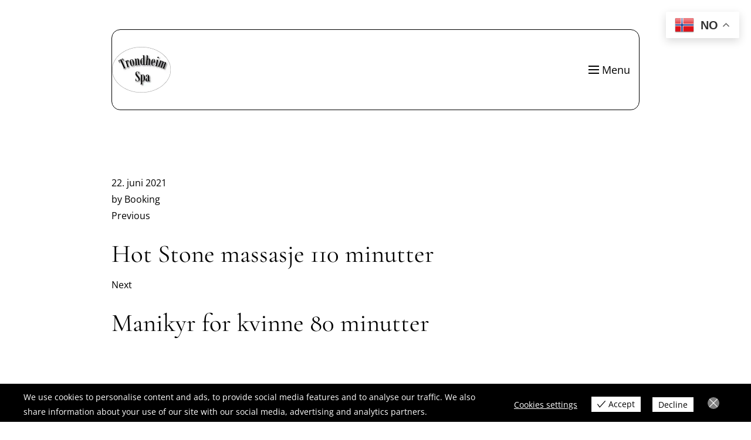

--- FILE ---
content_type: text/html; charset=UTF-8
request_url: https://www.trondheimspa.no/sln_service/manikyr-eller-pedikyr-for-kvinne/
body_size: 56813
content:
<!DOCTYPE html><html lang="nb-NO"><head><meta charset="UTF-8"><meta name="viewport" content="width=device-width, initial-scale=1"><meta http-equiv="X-UA-Compatible" content="IE=edge"><link rel="profile" href="https://gmpg.org/xfn/11"><style>#wpadminbar #wp-admin-bar-wsm_top_button .ab-icon:before{content:"\f239";color:#FF9800;top:3px}</style><meta name='robots' content='index, follow, max-image-preview:large, max-snippet:-1, max-video-preview:-1' /><title>Manikyr for kvinne 50 minutter - Trondheim Spa</title><link rel="canonical" href="https://www.trondheimspa.no/sln_service/manikyr-eller-pedikyr-for-kvinne/" /><meta property="og:locale" content="nb_NO" /><meta property="og:type" content="article" /><meta property="og:title" content="Manikyr for kvinne 50 minutter" /><meta property="og:url" content="https://www.trondheimspa.no/sln_service/manikyr-eller-pedikyr-for-kvinne/" /><meta property="og:site_name" content="Trondheim Spa" /><meta property="article:publisher" content="https://www.facebook.com/TrondheimSpa" /><meta property="article:modified_time" content="2024-10-10T13:27:36+00:00" /><meta name="twitter:card" content="summary_large_image" /> <script type="application/ld+json" class="yoast-schema-graph">{"@context":"https://schema.org","@graph":[{"@type":"WebPage","@id":"https://www.trondheimspa.no/sln_service/manikyr-eller-pedikyr-for-kvinne/","url":"https://www.trondheimspa.no/sln_service/manikyr-eller-pedikyr-for-kvinne/","name":"Manikyr for kvinne 50 minutter - Trondheim Spa","isPartOf":{"@id":"https://www.trondheimspa.no/#website"},"datePublished":"2021-06-22T19:32:14+00:00","dateModified":"2024-10-10T13:27:36+00:00","breadcrumb":{"@id":"https://www.trondheimspa.no/sln_service/manikyr-eller-pedikyr-for-kvinne/#breadcrumb"},"inLanguage":"nb-NO","potentialAction":[{"@type":"ReadAction","target":["https://www.trondheimspa.no/sln_service/manikyr-eller-pedikyr-for-kvinne/"]}]},{"@type":"BreadcrumbList","@id":"https://www.trondheimspa.no/sln_service/manikyr-eller-pedikyr-for-kvinne/#breadcrumb","itemListElement":[{"@type":"ListItem","position":1,"name":"Hjem","item":"https://www.trondheimspa.no/"},{"@type":"ListItem","position":2,"name":"Manikyr for kvinne 50 minutter"}]},{"@type":"WebSite","@id":"https://www.trondheimspa.no/#website","url":"https://www.trondheimspa.no/","name":"Trondheim Spa","description":"En Oase av Velvære!","publisher":{"@id":"https://www.trondheimspa.no/#organization"},"alternateName":"Spa- og Velvære Trondheim","potentialAction":[{"@type":"SearchAction","target":{"@type":"EntryPoint","urlTemplate":"https://www.trondheimspa.no/?s={search_term_string}"},"query-input":{"@type":"PropertyValueSpecification","valueRequired":true,"valueName":"search_term_string"}}],"inLanguage":"nb-NO"},{"@type":"Organization","@id":"https://www.trondheimspa.no/#organization","name":"Trondheim Spa","url":"https://www.trondheimspa.no/","logo":{"@type":"ImageObject","inLanguage":"nb-NO","@id":"https://www.trondheimspa.no/#/schema/logo/image/","url":"https://www.trondheimspa.no/wp-content/uploads/2024/02/Trondheim-Spa-vektorisert-rund-e1709150159856.webp","contentUrl":"https://www.trondheimspa.no/wp-content/uploads/2024/02/Trondheim-Spa-vektorisert-rund-e1709150159856.webp","width":194,"height":150,"caption":"Trondheim Spa"},"image":{"@id":"https://www.trondheimspa.no/#/schema/logo/image/"},"sameAs":["https://www.facebook.com/TrondheimSpa","https://www.instagram.com/trondheim_spa/"]}]}</script> <link rel='dns-prefetch' href='//fonts.googleapis.com' /><style id='wp-img-auto-sizes-contain-inline-css' type='text/css'>img:is([sizes=auto i],[sizes^="auto," i]){contain-intrinsic-size:3000px 1500px}</style><style id="litespeed-ccss">ul{box-sizing:border-box}:root{--wp--preset--font-size--normal:16px;--wp--preset--font-size--huge:42px}.screen-reader-text{border:0;clip-path:inset(50%);height:1px;margin:-1px;overflow:hidden;padding:0;position:absolute;width:1px;word-wrap:normal!important}:root{--wp--preset--aspect-ratio--square:1;--wp--preset--aspect-ratio--4-3:4/3;--wp--preset--aspect-ratio--3-4:3/4;--wp--preset--aspect-ratio--3-2:3/2;--wp--preset--aspect-ratio--2-3:2/3;--wp--preset--aspect-ratio--16-9:16/9;--wp--preset--aspect-ratio--9-16:9/16;--wp--preset--color--black:#000000;--wp--preset--color--cyan-bluish-gray:#abb8c3;--wp--preset--color--white:#ffffff;--wp--preset--color--pale-pink:#f78da7;--wp--preset--color--vivid-red:#cf2e2e;--wp--preset--color--luminous-vivid-orange:#ff6900;--wp--preset--color--luminous-vivid-amber:#fcb900;--wp--preset--color--light-green-cyan:#7bdcb5;--wp--preset--color--vivid-green-cyan:#00d084;--wp--preset--color--pale-cyan-blue:#8ed1fc;--wp--preset--color--vivid-cyan-blue:#0693e3;--wp--preset--color--vivid-purple:#9b51e0;--wp--preset--color--primary:#738B69;--wp--preset--color--secondary:#000000;--wp--preset--color--tertiary:#dcdddc;--wp--preset--color--body-bg:#F0EFEB;--wp--preset--color--body-text:#000000;--wp--preset--color--alternate:#000000;--wp--preset--color--transparent:rgba(0,0,0,0);--wp--preset--gradient--vivid-cyan-blue-to-vivid-purple:linear-gradient(135deg,rgba(6,147,227,1) 0%,rgb(155,81,224) 100%);--wp--preset--gradient--light-green-cyan-to-vivid-green-cyan:linear-gradient(135deg,rgb(122,220,180) 0%,rgb(0,208,130) 100%);--wp--preset--gradient--luminous-vivid-amber-to-luminous-vivid-orange:linear-gradient(135deg,rgba(252,185,0,1) 0%,rgba(255,105,0,1) 100%);--wp--preset--gradient--luminous-vivid-orange-to-vivid-red:linear-gradient(135deg,rgba(255,105,0,1) 0%,rgb(207,46,46) 100%);--wp--preset--gradient--very-light-gray-to-cyan-bluish-gray:linear-gradient(135deg,rgb(238,238,238) 0%,rgb(169,184,195) 100%);--wp--preset--gradient--cool-to-warm-spectrum:linear-gradient(135deg,rgb(74,234,220) 0%,rgb(151,120,209) 20%,rgb(207,42,186) 40%,rgb(238,44,130) 60%,rgb(251,105,98) 80%,rgb(254,248,76) 100%);--wp--preset--gradient--blush-light-purple:linear-gradient(135deg,rgb(255,206,236) 0%,rgb(152,150,240) 100%);--wp--preset--gradient--blush-bordeaux:linear-gradient(135deg,rgb(254,205,165) 0%,rgb(254,45,45) 50%,rgb(107,0,62) 100%);--wp--preset--gradient--luminous-dusk:linear-gradient(135deg,rgb(255,203,112) 0%,rgb(199,81,192) 50%,rgb(65,88,208) 100%);--wp--preset--gradient--pale-ocean:linear-gradient(135deg,rgb(255,245,203) 0%,rgb(182,227,212) 50%,rgb(51,167,181) 100%);--wp--preset--gradient--electric-grass:linear-gradient(135deg,rgb(202,248,128) 0%,rgb(113,206,126) 100%);--wp--preset--gradient--midnight:linear-gradient(135deg,rgb(2,3,129) 0%,rgb(40,116,252) 100%);--wp--preset--font-size--small:13px;--wp--preset--font-size--medium:20px;--wp--preset--font-size--large:36px;--wp--preset--font-size--x-large:42px;--wp--preset--spacing--20:0.44rem;--wp--preset--spacing--30:0.67rem;--wp--preset--spacing--40:1rem;--wp--preset--spacing--50:1.5rem;--wp--preset--spacing--60:2.25rem;--wp--preset--spacing--70:3.38rem;--wp--preset--spacing--80:5.06rem;--wp--preset--shadow--natural:6px 6px 9px rgba(0, 0, 0, 0.2);--wp--preset--shadow--deep:12px 12px 50px rgba(0, 0, 0, 0.4);--wp--preset--shadow--sharp:6px 6px 0px rgba(0, 0, 0, 0.2);--wp--preset--shadow--outlined:6px 6px 0px -3px rgba(255, 255, 255, 1), 6px 6px rgba(0, 0, 0, 1);--wp--preset--shadow--crisp:6px 6px 0px rgba(0, 0, 0, 1)}.elementor-section.elementor-section-boxed>.elementor-container{max-width:1440px}@media only screen and (min-width:1281px) and (max-width:1540px){.elementor-section.elementor-section-boxed>.elementor-container{max-width:1080px}}@media only screen and (min-width:1025px) and (max-width:1280px){.elementor-section.elementor-section-boxed>.elementor-container{max-width:900px}}@media only screen and (min-width:768px) and (max-width:1024px){.elementor-section.elementor-section-boxed>.elementor-container{max-width:710px}}@media only screen and (min-width:480px) and (max-width:767px){.elementor-section.elementor-section-boxed>.elementor-container{max-width:420px}}@media only screen and (min-width:320px) and (max-width:479px){.elementor-section.elementor-section-boxed>.elementor-container{max-width:290px}}@media only screen and (max-width:319px){.elementor-section.elementor-section-boxed>.elementor-container{max-width:200px}}:root{--wdt-elementor-color-black:#000;--wdt-elementor-color-white:#fff}:root{--wdt-elementor-color-primary:#738B69;--wdt-elementor-color-primary-rgb:115,139,105;--wdt-elementor-color-secondary:#000000;--wdt-elementor-color-secondary-rgb:0,0,0;--wdt-elementor-color-text:#000000;--wdt-elementor-color-text-rgb:0,0,0;--wdt-elementor-color-accent:#738B69;--wdt-elementor-color-accent-rgb:115,139,105;--wdt-elementor-color-custom-1:#000000;--wdt-elementor-color-custom-1-rgb:0,0,0;--wdt-elementor-color-custom-2:#DCDDDC;--wdt-elementor-color-custom-2-rgb:220,221,220;--wdt-elementor-color-custom-3:#FFFFFF;--wdt-elementor-color-custom-3-rgb:255,255,255;--wdt-elementor-color-custom-4:#F0EFEB;--wdt-elementor-color-custom-4-rgb:240,239,235;--wdt-elementor-typo-primary-font-family:Verdana;--wdt-elementor-typo-primary-font-weight:300;--wdt-elementor-typo-secondary-font-family:;--wdt-elementor-typo-secondary-font-weight:400;--wdt-elementor-typo-text-font-family:;--wdt-elementor-typo-text-font-weight:400;--wdt-elementor-typo-accent-font-family:;--wdt-elementor-typo-accent-font-weight:400}:root{--woocommerce:#720eec;--wc-green:#7ad03a;--wc-red:#a00;--wc-orange:#ffba00;--wc-blue:#2ea2cc;--wc-primary:#720eec;--wc-primary-text:#fcfbfe;--wc-secondary:#e9e6ed;--wc-secondary-text:#515151;--wc-highlight:#958e09;--wc-highligh-text:white;--wc-content-bg:#fff;--wc-subtext:#767676;--wc-form-border-color:rgba(32, 7, 7, 0.8);--wc-form-border-radius:4px;--wc-form-border-width:1px}@media only screen and (max-width:768px){:root{--woocommerce:#720eec;--wc-green:#7ad03a;--wc-red:#a00;--wc-orange:#ffba00;--wc-blue:#2ea2cc;--wc-primary:#720eec;--wc-primary-text:#fcfbfe;--wc-secondary:#e9e6ed;--wc-secondary-text:#515151;--wc-highlight:#958e09;--wc-highligh-text:white;--wc-content-bg:#fff;--wc-subtext:#767676;--wc-form-border-color:rgba(32, 7, 7, 0.8);--wc-form-border-radius:4px;--wc-form-border-width:1px}}:root{--woocommerce:#720eec;--wc-green:#7ad03a;--wc-red:#a00;--wc-orange:#ffba00;--wc-blue:#2ea2cc;--wc-primary:#720eec;--wc-primary-text:#fcfbfe;--wc-secondary:#e9e6ed;--wc-secondary-text:#515151;--wc-highlight:#958e09;--wc-highligh-text:white;--wc-content-bg:#fff;--wc-subtext:#767676;--wc-form-border-color:rgba(32, 7, 7, 0.8);--wc-form-border-radius:4px;--wc-form-border-width:1px}.screen-reader-text{clip:rect(1px,1px,1px,1px);height:1px;overflow:hidden;position:absolute!important;width:1px;word-wrap:normal!important}[class^="eu-cookies-bar-"]:before,[class*=" eu-cookies-bar-"]:before,[class^="eu-cookies-bar-"]:after,[class*=" eu-cookies-bar-"]:after{font-family:Eu-cookies-bar;font-size:inherit;font-style:normal;margin:0;padding:0}.eu-cookies-bar-tick:before{content:""}.eu-cookies-bar-close:before{content:""}.eu-cookies-bar-cookies-bar-wrap,.eu-cookies-bar-cookies-bar-wrap *,.eu-cookies-bar-cookies-bar-settings-wrap,.eu-cookies-bar-cookies-bar-settings-wrap *{box-sizing:border-box}.eu-cookies-bar-cookies-bar-wrap{position:fixed;background:rgb(1 1 1/.7);color:#fff;z-index:999999999999;display:none;font-size:11px;padding-top:10px;padding-right:20px;padding-left:20px;padding-bottom:5px!important}.eu-cookies-bar-cookies-bar-wrap.eu-cookies-bar-cookies-bar-position-bottom{left:0;right:0;bottom:0}.eu-cookies-bar-cookies-bar{display:table;width:100%;max-width:1200px;margin:0 auto}.eu-cookies-bar-cookies-bar-message{display:table-cell;padding-right:20px;align-content:center}.eu-cookies-bar-cookies-bar-button-container{display:table-cell;vertical-align:middle;text-align:center;padding:5px 0}.eu-cookies-bar-cookies-bar-button-wrap{display:flex;align-items:center;justify-content:center}@media screen and (max-width:768px){.eu-cookies-bar-cookies-bar{display:block}.eu-cookies-bar-cookies-bar-wrap{font-size:12px!important;width:100%!important;left:0!important;right:0!important;border-radius:0!important;margin:0!important}.eu-cookies-bar-cookies-bar-message{display:inline-block!important;width:100%;padding-right:0}.eu-cookies-bar-cookies-bar-button-container{display:inline-block;width:100%;text-align:center}}.eu-cookies-bar-cookies-bar-button{display:inline-block;margin:0 10px;padding:4px;position:relative;white-space:nowrap}.eu-cookies-bar-cookies-bar-button.eu-cookies-bar-cookies-bar-button-close span:before{background:gray;color:#fff;padding:3px;border-radius:50%;overflow:hidden;vertical-align:text-bottom}.eu-cookies-bar-cookies-bar-button.eu-cookies-bar-cookies-bar-button-close span{display:inline}.eu-cookies-bar-cookies-bar-button.eu-cookies-bar-cookies-bar-button-settings{text-decoration:underline}.eu-cookies-bar-cookies-bar-button.eu-cookies-bar-cookies-bar-button-accept .eu-cookies-bar-tick:before{margin-right:5px}.eu-cookies-bar-cookies-bar-button.eu-cookies-bar-cookies-bar-button-accept{padding:0 10px}.eu-cookies-bar-cookies-bar-button.eu-cookies-bar-cookies-bar-button-decline{padding:0 10px}.eu-cookies-bar-cookies-settings-call-container.eu-cookies-bar-cookies-settings-call-position-right{right:20px}.eu-cookies-bar-cookies-settings-call-container{position:fixed;z-index:99;bottom:0;background:#fff;font-size:11px;padding:0 10px}.eu-cookies-bar-cookies-bar-settings-wrap{position:fixed;top:0;left:0;right:0;bottom:0;z-index:9999999999999;display:none}.eu-cookies-bar-cookies-bar-settings-wrap-container{position:relative;width:100%;height:100%;vertical-align:middle;display:flex;justify-content:center;align-items:center;align-content:center}.eu-cookies-bar-cookies-bar-settings-overlay{position:absolute;background:rgb(1 1 1/.6);top:0;left:0;right:0;bottom:0}.eu-cookies-bar-cookies-bar-settings{position:relative;width:500px;height:500px;background:#fff;margin:0 auto;overflow:hidden;font-size:14px}.eu-cookies-bar-cookies-bar-settings-header{position:relative;display:block;width:100%;text-align:center;font-size:18px;color:#fff;padding:10px 48px;background:rgb(87 180 229/.95)}.eu-cookies-bar-cookies-bar-settings-header .eu-cookies-bar-cookies-bar-settings-close{position:absolute;top:11px;right:11px;line-height:1}.eu-cookies-bar-cookies-bar-settings-header .eu-cookies-bar-cookies-bar-settings-close:before{font-size:24px}.eu-cookies-bar-cookies-bar-settings-nav{display:flex;width:100%}.eu-cookies-bar-cookies-bar-settings-nav div{width:50%;background:gainsboro;text-align:center;padding:5px;color:#000}.eu-cookies-bar-cookies-bar-settings-nav .eu-cookies-bar-cookies-bar-settings-nav-active{background:#fff;color:#000}.eu-cookies-bar-cookies-bar-settings-content{overflow:auto;width:100%;max-height:370px;padding:10px}.eu-cookies-bar-cookies-bar-settings table{table-layout:fixed;width:100%}.eu-cookies-bar-cookies-bar-settings th{text-align:center;padding:4px}.eu-cookies-bar-cookies-bar-settings tr th:last-child{width:60px;text-align:center}.eu-cookies-bar-cookies-bar-settings-policy{padding:10px}.eu-cookies-bar-cookies-bar-settings-content-child-inactive{display:none}.eu-cookies-bar-popup-setting-button{position:absolute;bottom:10px;display:flex;width:100%;justify-content:space-between;gap:10px;padding:0 10px}.eu-cookies-bar-popup-setting-button.eu-cookies-bar-popup-align-end{justify-content:flex-end}.eu-cookies-bar-popup-setting-acc-button-wrap{display:flex;gap:10px}.eu-cookies-bar-cookies-bar-settings-save-button{padding:4px 8px;border-radius:3px}.eu-cookies-bar-cookies-bar-wrap{font-size:14px;color:#fff;background:#000}.eu-cookies-bar-cookies-bar-button-accept{color:#000;background:#fff}.eu-cookies-bar-cookies-bar-button-decline{color:#000;background:#fff}.eu-cookies-bar-cookies-bar-settings-header{color:#fff;background:#249fd0}.eu-cookies-bar-cookies-bar-settings-save-button{color:#fff;background:#249fd0}:root{--wdtPrimaryColor:#000000;--wdtPrimaryColorRgb:0,0,0;--wdtSecondaryColor:#000000;--wdtSecondaryColorRgb:0,0,0;--wdtTertiaryColor:#ffffff;--wdtTertiaryColorRgb:255,255,255;--wdtBodyBGColor:#ffffff;--wdtBodyBGColorRgb:255,255,255;--wdtBodyTxtColor:#000000;--wdtBodyTxtColorRgb:0,0,0;--wdtHeadAltColor:#000000;--wdtHeadAltColorRgb:0,0,0;--wdtLinkColor:#000000;--wdtLinkColorRgb:0,0,0;--wdtLinkHoverColor:#000000;--wdtLinkHoverColorRgb:0,0,0;--wdtBorderColor:#000000;--wdtBorderColorRgb:0,0,0;--wdtAccentTxtColor:#ffffff;--wdtAccentTxtColorRgb:255,255,255;--wdtFontTypo_Base:'Open Sans', sans-serif;--wdtFontWeight_Base:400;--wdtFontSize_Base:16px;--wdtLineHeight_Base:1.8;--wdtFontTypo_Alt:'Cormorant Garamond', serif;--wdtFontWeight_Alt:400;--wdtFontSize_Alt:30px;--wdtLineHeight_Alt:1.26;--wdtFontTypo_H1:'Cormorant Garamond', serif;--wdtFontWeight_H1:400;--wdtFontSize_H1:30px;--wdtLineHeight_H1:1.26;--wdtFontTypo_H2:'Cormorant Garamond', serif;--wdtFontWeight_H2:400;--wdtFontSize_H2:28px;--wdtLineHeight_H2:1.26;--wdtFontTypo_H3:'Cormorant Garamond', serif;--wdtFontWeight_H3:400;--wdtFontSize_H3:26px;--wdtLineHeight_H3:1.26;--wdtFontTypo_H4:'Cormorant Garamond', serif;--wdtFontWeight_H4:400;--wdtFontSize_H4:24px;--wdtLineHeight_H4:1.26;--wdtFontTypo_H5:'Cormorant Garamond', serif;--wdtFontWeight_H5:400;--wdtFontSize_H5:22px;--wdtLineHeight_H5:1.26;--wdtFontTypo_H6:'Cormorant Garamond', serif;--wdtFontWeight_H6:400;--wdtFontSize_H6:20px;--wdtLineHeight_H6:1.26;--wdtFontTypo_Ext:"Amatic SC", sans-serif;--wdtFontWeight_Ext:500;--wdtFontSize_Ext:18px;--wdtLineHeight_Ext:1.25}[class^="wdticon-"]:before{font-family:"Miss_Spa Icons";font-style:normal;font-weight:400;speak:never;display:inline-block;text-decoration:inherit;width:1em;margin-right:.2em;text-align:center;font-variant:normal;text-transform:none;line-height:1em;margin-left:.2em;-webkit-font-smoothing:antialiased;-moz-osx-font-smoothing:grayscale}.wdticon-angle-up:before{content:""}html,body,div,span,h2,h3,p,a,img,i,ul,li,table,tbody,tr,th,article,header,section{background:#fff0;border:0;font-size:100%;margin:0;outline:0;padding:0;vertical-align:baseline}article,header,section{display:block}body{line-height:1}ul{list-style:none}table{border-collapse:collapse;border-spacing:0}html{height:100%;line-height:1.5;scroll-behavior:smooth;-moz-tab-size:4;tab-size:4;-ms-text-size-adjust:100%;-webkit-text-size-adjust:100%;-webkit-box-sizing:border-box;box-sizing:border-box}html,body{overflow-x:hidden;width:100%}body{margin:0}*,*:before,*:after{-webkit-box-sizing:inherit;box-sizing:inherit}:before,:after{text-decoration:inherit;vertical-align:inherit}.elementor-spacer .elementor-spacer-inner{height:var(--spacer-size)!important}h2,h3{line-height:1.25em;font-weight:700;margin-top:1.5rem;margin-bottom:.75rem}h3 a{text-decoration:none}p{margin-bottom:.75rem}i{font-style:italic}a{background-color:#fff0;text-decoration:none}ul ul{margin:0}ul{margin:0 0 1.5em}li>ul{padding-top:10px}ul,li>ul{padding-left:1.5rem}ul{list-style:disc}ul ul{list-style-type:circle}li{line-height:1.8;padding-bottom:10px}ul>li:last-child{padding-bottom:0}table{border-collapse:collapse;border-spacing:0;clear:both;margin:0 0 1rem;width:100%}table th{border:1px solid rgba(var(--wdtHeadAltColorRgb),1);padding:.5em;text-align:center}tbody th{font-weight:var(--wdtFontWeight_Base)}img{vertical-align:middle}img{border-style:none}img{height:auto;max-width:100%}a img{border:0}@supports (-webkit-appearance:none) and (not (overflow:-webkit-marquee)) and (not (-ms-ime-align:auto)) and (not (-moz-appearance:none)){img{image-rendering:-webkit-optimize-contrast}}a{-ms-touch-action:manipulation;touch-action:manipulation}.screen-reader-text{border:0;clip:rect(1px,1px,1px,1px);clip-path:inset(50%);height:1px;margin:-1px;overflow:hidden;padding:0;position:absolute!important;width:1px;word-wrap:normal!important}::-webkit-file-upload-button{-webkit-appearance:button;font:inherit}::-webkit-input-placeholder{color:inherit;opacity:.55;text-transform:capitalize}::-moz-placeholder{color:inherit;opacity:.55;text-transform:capitalize}:-ms-input-placeholder{color:inherit;opacity:.55;text-transform:capitalize}:-moz-placeholder{color:inherit;opacity:.55;text-transform:capitalize}.wpcf7-form .wdt-custom-form-btn>p>.wpcf7-submit.has-spinner{grid-area:1/-1;margin:0;padding:var(--wdtPadding_Btn)}.wpcf7-form .wdt-custom-form-btn>p>.wpcf7-submit.has-spinner~.wpcf7-spinner{grid-area:1/-1;align-self:center;justify-self:center}th{color:var(--wdtAccentTxtColor)}a{color:var(--wdtHeadAltColor)}a{color:var(--wdtPrimaryColor)}table:not(.shop_attributes)>tbody:first-child>tr>th,th{background-color:var(--wdtSecondaryColor)}@media only screen and (min-width:320px) and (max-width:479px){th,tbody th{font-size:16px}}@media only screen and (max-width:319px){th,tbody th{font-size:10px}}.wrapper{clear:both;float:left;margin:0;padding:0;width:100%}.inner-wrapper{float:left;margin:0;padding:0;overflow:hidden;width:100%}.container{clear:both;margin:0 auto;position:relative;max-width:1810px;width:100%}#main{clear:both;display:block;float:left;margin:0;padding:0;width:100%}#primary{width:1100px;margin:0;padding:0;float:none;display:inline-block;position:relative}#primary.content-full-width{width:100%}#primary.content-full-width{min-height:68vh}#primary>*:last-child{margin-bottom:90px}#primary{width:calc(100% - 500px);overflow:hidden}body.layout-boxed{background-attachment:fixed;background-color:rgba(var(--wdtHeadAltColorRgb),.025)}.layout-boxed .wrapper{float:none;margin:0 auto;overflow:hidden;width:1380px}.layout-boxed .inner-wrapper{background:var(--wdtBodyBGColor)}@media only screen and (min-width:1281px) and (max-width:1540px){.container{width:1080px}.layout-boxed .wrapper{width:1120px}#primary{width:calc(100% - 360px)}}@media only screen and (min-width:1025px) and (max-width:1280px){.container{width:900px}.layout-boxed .wrapper{width:940px}#primary{width:calc(100% - 360px)}}@media only screen and (min-width:768px) and (max-width:1024px){.container{width:710px}.layout-boxed .wrapper{width:750px}#primary{width:100%}#primary>*:last-child{margin-bottom:50px}}@media only screen and (max-width:767px){#primary{width:100%}#primary>*:last-child{margin-bottom:30px}}@media only screen and (min-width:480px) and (max-width:767px){.container{width:420px}.layout-boxed .wrapper{width:460px}}@media only screen and (max-width:479px){.layout-boxed .wrapper{width:100%}}@media only screen and (min-width:320px) and (max-width:479px){.container{width:290px}}@media only screen and (max-width:319px){.container{width:200px}}.wdt-custom-menu-left-align .wdt-header-menu .wdt-primary-nav>li>a{padding:10px 0}.wdt-custom-menu-left-align .wdt-header-menu .wdt-primary-nav>li:not(:last-child)>a{padding:28px 0;padding-right:25px}.wdt-custom-logo-main{position:absolute;transform:translateY(50%) scale(1.7);bottom:0}.wdt-custom-massage-right-slidr .wdt-advanced-carousel-holder.wdt-rc-template-custom-template .wdt-content-item>*{grid-area:1/1;width:100%}.woocommerce ul.products[class*="wdt-custm-pro-one"] li.product .product-wrapper .product-thumb>a,.woocommerce ul.products[class*="wdt-custm-pro-one"] li.product .product-wrapper .product-thumb>.product-thumb-content{grid-area:1/-1}.wdt-custom-service-box-style .wdt-content-item:hover .wdt-content-icon-wrapper .wdt-content-icon span{opacity:1;transform:translateY(0);grid-area:1/1}.wdt-custom-service-box-style .wdt-content-item .wdt-content-media-group .wdt-content-image-wrapper,.wdt-custom-service-box-style .wdt-content-item .wdt-content-media-group .wdt-content-icon-wrapper{margin-bottom:0;grid-area:1/1}@media only screen and (max-width:1540px){.wdt-custom-menu-left-align .wdt-header-menu .wdt-primary-nav>li:not(:last-child)>a{padding:28px 0;padding-right:10px}.wdt-custom-logo-main{position:absolute;transform:translateY(50%) scale(1.4)}}@media only screen and (max-width:1280px){.wdt-custom-logo-main{position:relative;transform:translateY(0%) scale(1)}}@media only screen and (max-width:479px){.wdt-custom-massage-right-slidr .wdt-advanced-carousel-holder.wdt-rc-template-custom-template .wdt-content-item>*{grid-area:inherit}}body .container{padding:0 20px}@media only screen and (min-width:1541px){body .elementor-section.elementor-section-boxed>.elementor-container{padding:0 20px}}@media (max-width:1540px){body .container{padding:0 20px;width:100%;max-width:100%}body .container .elementor-section.elementor-section-boxed>.elementor-container{padding:0}}@media (min-width:1025px){body .container{padding:0 20px}body .container .elementor-section.elementor-section-boxed>.elementor-container{padding:0}}@media (max-width:1024px){body .container{padding:0 20px}body .container .elementor-section.elementor-section-boxed>.elementor-container{padding:0}}#header-wrapper.header-top-relative #header{position:relative}@media only screen and (max-width:767px){.elementor-widget-wdt-header-menu{display:inline-block;float:none;margin:10px 0;text-align:center;width:100%}}#back-to-top{position:fixed;display:none;text-decoration:none;bottom:20px;right:20px;overflow:hidden;width:40px;height:40px;border:none;text-indent:100%;z-index:9;text-indent:-9999px;border-radius:50%}.back-to-top-icon{display:block;position:absolute;left:0;right:0;margin:0 auto;top:50%;transform:translateY(-50%);-moz-transform:translateY(-50%);-webkit-transform:translateY(-50%);-ms-transform:translateY(-50%);color:var(--wdtAccentTxtColor);text-indent:0;text-align:center;font-size:20px;line-height:1}.back-to-top-icon i:before{margin:0}#back-to-top:after{background-color:var(--wdtAccentTxtColor);content:"";display:block;height:15px;margin:0 auto;opacity:0;position:absolute;left:50%;top:50%;text-align:center;text-indent:0;width:2px;-webkit-transform:translate(-50%,50%);transform:translate(-50%,50%)}#back-to-top{background-color:var(--wdtPrimaryColor)}@media all and (-ms-high-contrast:none){*::-ms-backdrop{text-transform:none}}#header-wrapper{float:left;margin:0 0 130px;padding:0;position:relative;width:100%}#header{float:left;margin:0;padding:0;position:relative;width:100%;z-index:10}.wdt-logo-container a img{max-width:118px}body:not(.page-template-tpl-header-side-nav) .wdt-header-menu .wdt-primary-nav>li>a span{position:relative;display:flex;align-items:center}body:not(.page-template-tpl-header-side-nav) .wdt-header-menu .wdt-primary-nav>li>a span:before{position:relative;content:"";width:20px;height:20px;margin-right:5px;mask-image:url(data:image/svg+xml,%3Csvg\ xmlns=\'http://www.w3.org/2000/svg\'\ xmlns:xlink=\'http://www.w3.org/1999/xlink\'\ x=\'0px\'\ y=\'0px\'\ viewBox=\'0\ 0\ 120\ 120\'\ style=\'enable-background:new\ 0\ 0\ 120\ 120;\'\ xml:space=\'preserve\'%3E%3Cpath\ class=\'path_1\'\ d=\'M26.5,62.9c-1.9,0.1-7.2,0.5-11.8,0.8c-4.3,0.3-8.2,1.1-11.8-2c-1.8-1.5-2.7-3.6-2.2-5.5c0.5-1.9,2.3-3.2,4.6-3.7\ c4.6-0.9,7.6,1.6,11.3,3.9C20.4,58.9,24.9,61.9,26.5,62.9z\'/%3E%3Cpath\ class=\'path_3\'\ d=\'M51.7,40.2c-1-1.6-4.1-6-6.6-9.8c-2.4-3.6-5-6.6-4.1-11.2c0.4-2.3,1.7-4.1,3.6-4.7s3.9,0.3,5.5,2.1\ c3.1,3.5,2.4,7.4,2.3,11.7C52.1,32.9,51.8,38.3,51.7,40.2z\'/%3E%3Cpath\ class=\'path_4\'\ d=\'M67.9,39.7c-0.1-1.9-0.5-7.2-0.8-11.8c-0.3-4.3-1.1-8.2,2-11.8c1.5-1.8,3.6-2.7,5.5-2.2c1.9,0.5,3.2,2.3,3.7,4.6\ c0.9,4.6-1.6,7.6-3.9,11.3C71.9,33.6,68.9,38,67.9,39.7z\'/%3E%3Cpath\ class=\'path_2\'\ d=\'M35.7,48.5c-1.7-0.9-6.6-3.1-10.7-5.2c-3.9-1.9-7.6-3.2-9.2-7.6c-0.8-2.2-0.6-4.4,0.8-5.8c1.4-1.4,3.6-1.7,5.8-0.9\ c4.5,1.5,5.8,5.2,7.8,9C32.4,42,34.8,46.8,35.7,48.5z\'/%3E%3Cpath\ class=\'path_5\'\ d=\'M84.6,49.3c0.9-1.7,3.1-6.6,5.2-10.7c1.9-3.9,3.2-7.6,7.6-9.2c2.2-0.8,4.4-0.6,5.8,0.8c1.4,1.4,1.7,3.6,0.9,5.8\ c-1.5,4.5-5.2,5.8-9,7.8C91.1,46.1,86.3,48.4,84.6,49.3z\'/%3E%3Cpath\ class=\'path_6\'\ d=\'M93.6,62.2c1.6-1,6-4.1,9.8-6.6c3.6-2.4,6.5-5,11.2-4.1c2.3,0.4,4.1,1.7,4.7,3.6c0.5,1.9-0.3,3.9-2.1,5.5\ c-3.5,3.1-7.4,2.4-11.7,2.3C100.9,62.6,95.6,62.2,93.6,62.2z\'/%3E%3Ccircle\ class=\'path_circle\'\ cx=\'60.5\'\ cy=\'75\'\ r=\'31.3\'/%3E%3Cpath\ class=\'arrow-icon\'\ d=\'M60.7,65.4c-0.3-0.3-0.9-0.3-1.2,0l-5.5,5.5c-0.3,0.3-0.3,0.9,0,1.2c0.3,0.3,0.9,0.3,1.2,0l4.9-4.9l4.9,4.9\ c0.3,0.3,0.9,0.3,1.2,0c0.3-0.3,0.3-0.9,0-1.2L60.7,65.4z\ M60.9,82.7V66h-1.7v16.7H60.9z\'/%3E%3C/svg%3E);-webkit-mask-image:url(data:image/svg+xml,%3Csvg\ xmlns=\'http://www.w3.org/2000/svg\'\ xmlns:xlink=\'http://www.w3.org/1999/xlink\'\ x=\'0px\'\ y=\'0px\'\ viewBox=\'0\ 0\ 120\ 120\'\ style=\'enable-background:new\ 0\ 0\ 120\ 120;\'\ xml:space=\'preserve\'%3E%3Cpath\ class=\'path_1\'\ d=\'M26.5,62.9c-1.9,0.1-7.2,0.5-11.8,0.8c-4.3,0.3-8.2,1.1-11.8-2c-1.8-1.5-2.7-3.6-2.2-5.5c0.5-1.9,2.3-3.2,4.6-3.7\ c4.6-0.9,7.6,1.6,11.3,3.9C20.4,58.9,24.9,61.9,26.5,62.9z\'/%3E%3Cpath\ class=\'path_3\'\ d=\'M51.7,40.2c-1-1.6-4.1-6-6.6-9.8c-2.4-3.6-5-6.6-4.1-11.2c0.4-2.3,1.7-4.1,3.6-4.7s3.9,0.3,5.5,2.1\ c3.1,3.5,2.4,7.4,2.3,11.7C52.1,32.9,51.8,38.3,51.7,40.2z\'/%3E%3Cpath\ class=\'path_4\'\ d=\'M67.9,39.7c-0.1-1.9-0.5-7.2-0.8-11.8c-0.3-4.3-1.1-8.2,2-11.8c1.5-1.8,3.6-2.7,5.5-2.2c1.9,0.5,3.2,2.3,3.7,4.6\ c0.9,4.6-1.6,7.6-3.9,11.3C71.9,33.6,68.9,38,67.9,39.7z\'/%3E%3Cpath\ class=\'path_2\'\ d=\'M35.7,48.5c-1.7-0.9-6.6-3.1-10.7-5.2c-3.9-1.9-7.6-3.2-9.2-7.6c-0.8-2.2-0.6-4.4,0.8-5.8c1.4-1.4,3.6-1.7,5.8-0.9\ c4.5,1.5,5.8,5.2,7.8,9C32.4,42,34.8,46.8,35.7,48.5z\'/%3E%3Cpath\ class=\'path_5\'\ d=\'M84.6,49.3c0.9-1.7,3.1-6.6,5.2-10.7c1.9-3.9,3.2-7.6,7.6-9.2c2.2-0.8,4.4-0.6,5.8,0.8c1.4,1.4,1.7,3.6,0.9,5.8\ c-1.5,4.5-5.2,5.8-9,7.8C91.1,46.1,86.3,48.4,84.6,49.3z\'/%3E%3Cpath\ class=\'path_6\'\ d=\'M93.6,62.2c1.6-1,6-4.1,9.8-6.6c3.6-2.4,6.5-5,11.2-4.1c2.3,0.4,4.1,1.7,4.7,3.6c0.5,1.9-0.3,3.9-2.1,5.5\ c-3.5,3.1-7.4,2.4-11.7,2.3C100.9,62.6,95.6,62.2,93.6,62.2z\'/%3E%3Ccircle\ class=\'path_circle\'\ cx=\'60.5\'\ cy=\'75\'\ r=\'31.3\'/%3E%3Cpath\ class=\'arrow-icon\'\ d=\'M60.7,65.4c-0.3-0.3-0.9-0.3-1.2,0l-5.5,5.5c-0.3,0.3-0.3,0.9,0,1.2c0.3,0.3,0.9,0.3,1.2,0l4.9-4.9l4.9,4.9\ c0.3,0.3,0.9,0.3,1.2,0c0.3-0.3,0.3-0.9,0-1.2L60.7,65.4z\ M60.9,82.7V66h-1.7v16.7H60.9z\'/%3E%3C/svg%3E);mask-size:cover;-webkit-mask-size:cover;mask-position:center;-webkit-mask-position:center;mask-repeat:no-repeat;-webkit-mask-repeat:no-repeat;background-color:currentColor;opacity:0;transform-origin:center;display:inline-block;mask-repeat:no-repeat;-webkit-mask-repeat:no-repeat;-webkit-transform:rotate(-10deg);transform:rotate(-10deg)}.wdt-header-menu,.wdt-header-menu ul{margin:0;padding:0;width:100%}.wdt-header-menu ul ul{text-align:left}.wdt-header-menu,.wdt-header-menu li{display:inline-block;font-size:0;line-height:0;vertical-align:middle}.wdt-header-menu li{line-height:normal;margin:0;padding:0;position:relative}.wdt-header-menu li a,.wdt-header-menu ul li ul.sub-menu>li>a{font-size:var(--wdtFontSize_Base);line-height:1.5;text-transform:none}.wdt-header-menu li a:not(:focus),.wdt-header-menu ul li ul.sub-menu>li>a:not(:focus){text-decoration:none}.wdt-header-menu ul li ul.sub-menu>li>a{font-size:.9rem;padding:0;margin:0}.wdt-header-menu .wdt-primary-nav>li>a{display:inline-block;padding:8px 30px;vertical-align:middle}.wdt-header-menu .wdt-primary-nav>li>a:empty{display:none}.wdt-header-menu ul li ul.sub-menu>li>a{border-bottom:0 solid;padding:8px 15px}.wdt-header-menu ul li ul.sub-menu>li:last-child>a{border-bottom-width:0}.wdt-header-menu ul li ul.sub-menu{border-top:0 solid;margin:0;opacity:0;padding:10px;position:absolute;left:0;top:100%;text-align:left;z-index:10;-webkit-border-radius:var(--wdtRadius_1X);border-radius:var(--wdtRadius_1X)}.wdt-header-menu ul li ul.sub-menu{width:225px}.wdt-header-menu ul li ul.sub-menu li{margin:0}.wdt-header-menu ul.sub-menu li,.wdt-header-menu ul.sub-menu li a{display:inline-block;width:100%}.wdt-header-menu ul li.menu-item-depth-0>ul{margin-top:-5px}.mobile-nav-container .menu-trigger{color:var(--wdtHeadAltColor);display:inline-block;height:1rem;line-height:1rem;text-decoration:none!important}.mobile-nav-container .menu-trigger>i,.mobile-nav-container .menu-trigger>span{display:inline-block;font-size:1.1rem;padding:0 5px;vertical-align:middle}.mobile-nav-container .menu-trigger>i{background-color:currentColor;height:2px;position:relative;width:18px}.mobile-nav-container .menu-trigger>i:before,.mobile-nav-container .menu-trigger>i:after{background:currentColor;content:"";height:2px;position:absolute;left:0;width:100%}.mobile-nav-container .menu-trigger>i:before{top:-6px}.mobile-nav-container .menu-trigger>i:after{top:6px}.mobile-menu{display:block;margin:0;padding:0;text-align:left}.mobile-menu{border-width:0;display:block;height:100%;margin:0;opacity:1;overflow-y:visible;padding:0;position:fixed;left:auto!important;right:0!important;top:0!important;visibility:visible;width:100%;z-index:5;-webkit-border-radius:0;border-radius:0;-webkit-box-shadow:none!important;box-shadow:none!important;-webkit-transform:translateX(0);transform:translateX(0)}.mobile-menu{display:none;max-width:260px;opacity:0;visibility:hidden;z-index:999;-webkit-transform:translateX(100%);transform:translateX(100%)}.mobile-nav-offcanvas-right .mobile-menu{right:0}.wdt-header-menu ul li ul,.mobile-menu{background:var(--wdtAccentTxtColor)}.wdt-header-menu ul li ul.sub-menu>li>a{border-color:rgba(var(--wdtHeadAltColorRgb),.15)}.wdt-header-menu ul li ul.sub-menu{-webkit-box-shadow:0 0 2px 3px rgba(var(--wdtHeadAltColorRgb),.25);box-shadow:0 0 2px 3px rgba(var(--wdtHeadAltColorRgb),.05)}.wdt-header-menu ul li ul.sub-menu{border-color:var(--wdtPrimaryColor)}@media only screen and (min-width:1541px) and (max-width:1724px){.wdt-header-menu ul li:not(.has-mega-menu) ul{width:180px}.wdt-header-menu ul li ul.sub-menu li>a{font-size:var(--wdtFontSize_Base)}}@media only screen and (min-width:1281px) and (max-width:1540px){.wdt-header-menu ul li:not(.has-mega-menu) ul{width:180px}.wdt-header-menu ul li:not(.has-mega-menu) ul li>a{font-size:var(--wdtFontSize_Base)}}@media only screen and (min-width:1281px){.wdt-header-menu{display:inline-block}.mobile-nav-container,.wdt-header-menu ul li.close-nav,.wdt-header-menu ul li.go-back,.wdt-header-menu ul li.see-all{display:none}.wdt-header-menu .wdt-primary-nav>li>a{margin:15px 0}}@media only screen and (max-width:1280px){.wdt-header-menu .menu-container{display:none}.wdt-header-menu .mobile-nav-container{display:block;margin:30px 0}}@media only screen and (min-width:1024px) and (max-width:1280px){.wdt-header-menu .mobile-nav-container{margin:30px 0}}@media only screen and (min-width:768px) and (max-width:1024px){.mobile-nav-container .menu-trigger>span{display:none}}@media only screen and (max-width:767px){.wdt-header-menu .mobile-nav-container{margin:0}.mobile-nav-container{display:inline-block;float:right;margin:0 auto}.mobile-nav-container .menu-trigger>span{display:none}}@media only screen and (min-width:1281px) and (max-width:1540px){#header-wrapper{margin:0 0 100px}}@media only screen and (min-width:1025px) and (max-width:1280px){#header-wrapper{margin:0 0 80px}}@media only screen and (min-width:768px) and (max-width:1024px){#header-wrapper{margin:0 0 70px}}@media only screen and (min-width:480px) and (max-width:767px){#header-wrapper{margin:0 0 60px}}@media only screen and (max-width:479px){#header-wrapper{margin:0 0 50px}}ul.page-numbers li a.next i.icon-long-arrow-right::after,ul.page-numbers li a.next i.icon-long-arrow-right:before{font-family:"misspa-cst-icons";font-style:normal;width:36px;font-size:.5em;height:auto;content:"";grid-area:1/1}ul.page-numbers li a.prev i.icon-long-arrow-left:after,ul.page-numbers li a.prev i.icon-long-arrow-left:before{font-family:"misspa-cst-icons";font-style:normal;width:36px;font-size:.5em;height:auto;content:"";grid-area:1/1}@media all and (-ms-high-contrast:none){*::-ms-backdrop{top:-24px}}:root{--wdtRadius_Zero:0;--wdtRadius_Part:2.5em;--wdtRadius_Full:50%;--wdtRadius_1X:10px;--wdtRadius_2X:20px;--wdtRadius_3X:30px;--wdtRadius_4X:40px;--wdtStarRatingColor:#F49911;--wdtInputPadding:12px 20px;--wdtPadding_Btn:clamp(0.5rem, 0.4423rem + 0.2564vw, 0.75rem) clamp(1.25rem, 0.9327rem + 1.4103vw, 2.625rem) clamp(0.625rem, 0.5385rem + 0.3846vw, 1rem);--wdtPadding_MiniBtn:12px 20px;--wdtPadding_MaxiBtn:12px 40px;--wdtBaseTransition:all 0.3s linear 0s;--wdtAltTransition:all 0.35s ease-in-out 0s;--wdtExtTransition:.4s ease-in-out}body{font-family:var(--wdtFontTypo_Base);font-size:var(--wdtFontSize_Base);font-weight:var(--wdtFontWeight_Base);letter-spacing:0;line-height:var(--wdtLineHeight_Base);text-transform:none}h2{font-size:var(--wdtFontSize_H2)}h3{font-size:var(--wdtFontSize_H3)}h2,h3{font-family:var(--wdtFontTypo_Alt);font-weight:var(--wdtFontWeight_Alt);letter-spacing:0;line-height:var(--wdtLineHeight_Alt);text-transform:none}.wdt-header-menu li a{font-weight:var(--wdtFontWeight_Ext)}.wdt-header-menu ul li ul li>a{font-size:var(--wdtFontSize_Base);font-weight:var(--wdtFontWeight_Base)}body,.layout-boxed .inner-wrapper{background-color:var(--wdtBodyBGColor)}body{color:var(--wdtBodyTxtColor)}a{color:var(--wdtLinkColor)}h2,h3{color:var(--wdtHeadAltColor)}h3 a{color:inherit}.wdt-header-menu .wdt-primary-nav li a{color:var(--wdtHeadAltColor)}div h2{font-size:clamp(2.375rem,2rem + 1.6667vw,4rem)}div h3{font-size:clamp(2.25rem,2.0769rem + 0.7692vw,3rem)}body.layout-boxed{background-attachment:inherit;background-position:center top;background-size:cover;background-repeat:repeat;background-color:#f0efeb}body{font-family:"Open Sans",sans-serif;font-weight:400;font-style:normal;font-size:16px;line-height:1.8;color:#000}a{color:#000}h2{font-family:"Cormorant Garamond",serif;font-weight:400;font-style:normal;font-size:28px;line-height:1.26;color:#000}h3{font-family:"Cormorant Garamond",serif;font-weight:400;font-style:normal;text-transform:none;font-size:26px;line-height:1.26;color:#000}@media screen and (max-height:640px){.e-con.e-parent:nth-of-type(n+2):not(.e-lazyloaded):not(.e-no-lazyload),.e-con.e-parent:nth-of-type(n+2):not(.e-lazyloaded):not(.e-no-lazyload) *{background-image:none!important}}body.custom-background{background-color:#fff}.screen-reader-text{clip:rect(1px,1px,1px,1px);word-wrap:normal!important;border:0;clip-path:inset(50%);height:1px;margin:-1px;overflow:hidden;overflow-wrap:normal!important;padding:0;position:absolute!important;width:1px}:root{--direction-multiplier:1}.elementor-screen-only,.screen-reader-text{position:absolute;top:-10000em;width:1px;height:1px;margin:-1px;padding:0;overflow:hidden;clip:rect(0,0,0,0);border:0}.elementor *,.elementor *:before,.elementor *:after{box-sizing:border-box}.elementor a{box-shadow:none;text-decoration:none}.elementor img{height:auto;max-width:100%;border:none;border-radius:0;box-shadow:none}.elementor-widget-wrap .elementor-element.elementor-widget__width-auto{max-width:100%}.elementor-element{--flex-direction:initial;--flex-wrap:initial;--justify-content:initial;--align-items:initial;--align-content:initial;--gap:initial;--flex-basis:initial;--flex-grow:initial;--flex-shrink:initial;--order:initial;--align-self:initial;flex-basis:var(--flex-basis);flex-grow:var(--flex-grow);flex-shrink:var(--flex-shrink);order:var(--order);align-self:var(--align-self)}.elementor-element:where(.e-con-full,.elementor-widget){flex-direction:var(--flex-direction);flex-wrap:var(--flex-wrap);justify-content:var(--justify-content);align-items:var(--align-items);align-content:var(--align-content);gap:var(--row-gap) var(--column-gap)}:root{--page-title-display:block}.elementor-section{position:relative}.elementor-section .elementor-container{display:flex;margin-right:auto;margin-left:auto;position:relative}@media (max-width:768px){.elementor-section .elementor-container{flex-wrap:wrap}}.elementor-section.elementor-section-boxed>.elementor-container{max-width:1140px}.elementor-widget-wrap{position:relative;width:100%;flex-wrap:wrap;align-content:flex-start}.elementor:not(.elementor-bc-flex-widget) .elementor-widget-wrap{display:flex}.elementor-widget-wrap>.elementor-element{width:100%}.elementor-widget{position:relative}.elementor-column{position:relative;min-height:1px;display:flex}.elementor-column-gap-default>.elementor-column>.elementor-element-populated{padding:10px}@media (min-width:480px){.elementor-column.elementor-col-25{width:25%}.elementor-column.elementor-col-50{width:50%}}@media (max-width:479px){.elementor-column{width:100%}}@media (prefers-reduced-motion:no-preference){html{scroll-behavior:smooth}}.e-con{--border-radius:0;--border-top-width:0px;--border-right-width:0px;--border-bottom-width:0px;--border-left-width:0px;--border-style:initial;--border-color:initial;--container-widget-width:100%;--container-widget-height:initial;--container-widget-flex-grow:0;--container-widget-align-self:initial;--content-width:min(100%, var(--container-max-width, 1140px));--width:100%;--min-height:initial;--height:auto;--text-align:initial;--margin-top:0px;--margin-right:0px;--margin-bottom:0px;--margin-left:0px;--padding-top:var(--container-default-padding-top, 10px);--padding-right:var(--container-default-padding-right, 10px);--padding-bottom:var(--container-default-padding-bottom, 10px);--padding-left:var(--container-default-padding-left, 10px);--position:relative;--z-index:revert;--overflow:visible;--gap:var(--widgets-spacing, 20px);--row-gap:var(--widgets-spacing-row, 20px);--column-gap:var(--widgets-spacing-column, 20px);--overlay-mix-blend-mode:initial;--overlay-opacity:1;--e-con-grid-template-columns:repeat(3, 1fr);--e-con-grid-template-rows:repeat(2, 1fr);position:var(--position);width:var(--width);min-width:0;min-height:var(--min-height);height:var(--height);border-radius:var(--border-radius);z-index:var(--z-index);overflow:var(--overflow);--flex-wrap-mobile:wrap;margin-block-start:var(--margin-block-start);margin-inline-end:var(--margin-inline-end);margin-block-end:var(--margin-block-end);margin-inline-start:var(--margin-inline-start);padding-inline-start:var(--padding-inline-start);padding-inline-end:var(--padding-inline-end)}.e-con{--margin-block-start:var(--margin-top);--margin-block-end:var(--margin-bottom);--margin-inline-start:var(--margin-left);--margin-inline-end:var(--margin-right);--padding-inline-start:var(--padding-left);--padding-inline-end:var(--padding-right);--padding-block-start:var(--padding-top);--padding-block-end:var(--padding-bottom);--border-block-start-width:var(--border-top-width);--border-block-end-width:var(--border-bottom-width);--border-inline-start-width:var(--border-left-width);--border-inline-end-width:var(--border-right-width)}.e-con.e-flex{--flex-direction:column;--flex-basis:auto;--flex-grow:0;--flex-shrink:1;flex:var(--flex-grow) var(--flex-shrink) var(--flex-basis)}.e-con>.e-con-inner{text-align:var(--text-align);padding-block-start:var(--padding-block-start);padding-block-end:var(--padding-block-end)}.e-con.e-flex>.e-con-inner{flex-direction:var(--flex-direction)}.e-con,.e-con>.e-con-inner{display:var(--display)}.e-con-boxed.e-flex{flex-direction:column;flex-wrap:initial;justify-content:initial;align-items:initial;align-content:initial}.e-con-boxed{text-align:initial;gap:initial}.e-con.e-flex>.e-con-inner{flex-wrap:var(--flex-wrap);justify-content:var(--justify-content);align-items:var(--align-items);align-content:var(--align-content);flex-basis:initial;flex-grow:1;flex-shrink:initial;align-self:initial}.e-con>.e-con-inner{gap:var(--row-gap) var(--column-gap);width:100%;max-width:var(--content-width);margin:0 auto;padding-inline-start:0;padding-inline-end:0;height:100%}:is(.elementor-section-wrap,[data-elementor-id])>.e-con{--margin-left:auto;--margin-right:auto;max-width:min(100%,var(--width))}.e-con .elementor-widget.elementor-widget{margin-block-end:0}.e-con::before{content:var(--background-overlay);display:block;position:absolute;mix-blend-mode:var(--overlay-mix-blend-mode);opacity:var(--overlay-opacity);border-radius:var(--border-radius);border-style:var(--border-style);border-color:var(--border-color);border-block-start-width:var(--border-block-start-width);border-inline-end-width:var(--border-inline-end-width);border-block-end-width:var(--border-block-end-width);border-inline-start-width:var(--border-inline-start-width);top:calc(0px - var(--border-top-width));left:calc(0px - var(--border-left-width));width:max(100% + var(--border-left-width) + var(--border-right-width),100%);height:max(100% + var(--border-top-width) + var(--border-bottom-width),100%)}.e-con .elementor-widget{min-width:0}.e-con.e-con>.e-con-inner>.elementor-widget{max-width:100%}@media (max-width:767px){.e-con.e-flex{--width:100%;--flex-wrap:var(--flex-wrap-mobile)}}@media (max-width:479px){.elementor .elementor-hidden-mobile{display:none}}@media (min-width:480px) and (max-width:767px){.elementor .elementor-hidden-mobile_extra{display:none}}@media (min-width:768px) and (max-width:768px){.elementor .elementor-hidden-tablet{display:none}}@media (min-width:769px) and (max-width:1280px){.elementor .elementor-hidden-tablet_extra{display:none}}@media (min-width:1281px) and (max-width:1540px){.elementor .elementor-hidden-laptop{display:none}}@media (min-width:1541px) and (max-width:99999px){.elementor .elementor-hidden-desktop{display:none}}.elementor-24544 .elementor-element.elementor-element-c4407ed{--display:flex;--flex-direction:column;--container-widget-width:100%;--container-widget-height:initial;--container-widget-flex-grow:0;--container-widget-align-self:initial;--flex-wrap-mobile:wrap}.elementor-24544 .elementor-element.elementor-element-69de5fc{--spacer-size:20px}.elementor-24544 .elementor-element.elementor-element-84fb6e3>.elementor-container>.elementor-column>.elementor-widget-wrap{align-content:center;align-items:center}.elementor-24544 .elementor-element.elementor-element-84fb6e3:not(.elementor-motion-effects-element-type-background){background-color:#FFF}.elementor-24544 .elementor-element.elementor-element-84fb6e3{border-style:solid;border-width:1px 1px 1px 1px;margin-top:10px;margin-bottom:10px;padding:15px 15px 15px 15px}.elementor-24544 .elementor-element.elementor-element-84fb6e3{border-radius:15px 15px 15px 15px}.elementor-24544 .elementor-element.elementor-element-53dbe63>.elementor-element-populated{padding:0 0 0 0}.elementor-24544 .elementor-element.elementor-element-75c5c8e.elementor-column>.elementor-widget-wrap{justify-content:center}.elementor-24544 .elementor-element.elementor-element-75c5c8e>.elementor-element-populated{padding:0 0 0 0}.elementor-24544 .elementor-element.elementor-element-cfdcf52{width:auto;max-width:auto}.elementor-24544 .elementor-element.elementor-element-cfdcf52 div.wdt-logo-container img{max-width:100px;width:100px}.elementor-24544 .elementor-element.elementor-element-c534c1d.elementor-column.elementor-element[data-element_type="column"]>.elementor-widget-wrap.elementor-element-populated{align-content:center;align-items:center}.elementor-24544 .elementor-element.elementor-element-c534c1d.elementor-column>.elementor-widget-wrap{justify-content:flex-end}.elementor-24544 .elementor-element.elementor-element-13834af{--display:flex}@media (max-width:1540px){.elementor-24544 .elementor-element.elementor-element-75c5c8e.elementor-column>.elementor-widget-wrap{justify-content:center}.elementor-24544 .elementor-element.elementor-element-75c5c8e>.elementor-element-populated{padding:0 0 0 0}}@media (max-width:1280px){.elementor-24544 .elementor-element.elementor-element-84fb6e3{padding:20px 0 20px 0}.elementor-24544 .elementor-element.elementor-element-75c5c8e.elementor-column>.elementor-widget-wrap{justify-content:flex-start}.elementor-24544 .elementor-element.elementor-element-75c5c8e>.elementor-element-populated{padding:0 0 0 0}.elementor-24544 .elementor-element.elementor-element-cfdcf52 div.wdt-logo-container img{max-width:100px;width:100px}.elementor-24544 .elementor-element.elementor-element-da7d3c6{width:auto;max-width:auto}}@media (max-width:768px){.elementor-24544 .elementor-element.elementor-element-cfdcf52 div.wdt-logo-container img{max-width:100px;width:100px}}@media (max-width:767px){.elementor-24544 .elementor-element.elementor-element-cfdcf52 div.wdt-logo-container img{max-width:100px;width:100px}}@media (max-width:479px){.elementor-24544 .elementor-element.elementor-element-75c5c8e{width:30%}.elementor-24544 .elementor-element.elementor-element-cfdcf52 div.wdt-logo-container img{max-width:70px;width:70px}.elementor-24544 .elementor-element.elementor-element-c534c1d{width:70%}}@media (min-width:480px){.elementor-24544 .elementor-element.elementor-element-53dbe63{width:40%}.elementor-24544 .elementor-element.elementor-element-75c5c8e{width:20%}.elementor-24544 .elementor-element.elementor-element-c534c1d{width:40%}}@media (max-width:1540px) and (min-width:480px){.elementor-24544 .elementor-element.elementor-element-53dbe63{width:42.5%}.elementor-24544 .elementor-element.elementor-element-75c5c8e{width:15%}.elementor-24544 .elementor-element.elementor-element-c534c1d{width:42.5%}}@media (max-width:1280px) and (min-width:480px){.elementor-24544 .elementor-element.elementor-element-75c5c8e{width:20%}.elementor-24544 .elementor-element.elementor-element-c534c1d{width:80%}}.e-con{--container-widget-width:100%}.e-con-inner>.elementor-widget-spacer{width:var(--container-widget-width,var(--spacer-size));--align-self:var( --container-widget-align-self,initial );--flex-shrink:0}.e-con-inner>.elementor-widget-spacer:not(:has(>.elementor-widget-container))>.elementor-spacer{height:100%}.e-con-inner>.elementor-widget-spacer:not(:has(>.elementor-widget-container))>.elementor-spacer>.elementor-spacer-inner{height:var(--container-widget-height,var(--spacer-size))}.wdt-logo-container a{color:inherit}.wdt-logo-container a img{display:inline-block;vertical-align:middle;vertical-align:middle}.elementor-kit-26339{--e-global-color-primary:#738B69;--e-global-color-secondary:#000000;--e-global-color-text:#000000;--e-global-color-accent:#738B69;--e-global-color-97e0663:#000000;--e-global-color-6b7bc2c:#DCDDDC;--e-global-color-cde7a26:#FFFFFF;--e-global-color-e6afc37:#F0EFEB;--e-global-typography-primary-font-family:"Verdana";--e-global-typography-primary-font-weight:300;--e-global-typography-secondary-font-weight:400;--e-global-typography-text-font-weight:400;--e-global-typography-accent-font-weight:400}.elementor-section.elementor-section-boxed>.elementor-container{max-width:1810px}.e-con{--container-max-width:1810px}.elementor-element{--widgets-spacing:20px 0px;--widgets-spacing-row:20px;--widgets-spacing-column:0px}@media (max-width:1540px){.elementor-section.elementor-section-boxed>.elementor-container{max-width:1080px}.e-con{--container-max-width:1080px}}@media (max-width:1280px){.elementor-section.elementor-section-boxed>.elementor-container{max-width:900px}.e-con{--container-max-width:900px}}@media (max-width:768px){.elementor-section.elementor-section-boxed>.elementor-container{max-width:1024px}.e-con{--container-max-width:1024px}}@media (max-width:767px){.elementor-section.elementor-section-boxed>.elementor-container{max-width:420px}.e-con{--container-max-width:420px}}@media (max-width:479px){.elementor-section.elementor-section-boxed>.elementor-container{max-width:290px}.e-con{--container-max-width:290px}}</style><script src="[data-uri]" defer></script> <link data-optimized="1" data-asynced="1" as="style" onload="this.onload=null;this.rel='stylesheet'"  rel='preload' id='wp-block-library-css' href='https://www.trondheimspa.no/wp-content/litespeed/css/faebfd78b29202bc02f47ec993ab46ad.css?ver=320b7' type='text/css' media='all' /><style id='classic-theme-styles-inline-css' type='text/css'>/*! This file is auto-generated */
.wp-block-button__link{color:#fff;background-color:#32373c;border-radius:9999px;box-shadow:none;text-decoration:none;padding:calc(.667em + 2px) calc(1.333em + 2px);font-size:1.125em}.wp-block-file__button{background:#32373c;color:#fff;text-decoration:none}</style><link data-optimized="1" data-asynced="1" as="style" onload="this.onload=null;this.rel='stylesheet'"  rel='preload' id='pwgc-wc-blocks-style-css' href='https://www.trondheimspa.no/wp-content/litespeed/css/16690308f6819573a188ca77ab44bbe2.css?ver=4c3b8' type='text/css' media='all' /><style id='global-styles-inline-css' type='text/css'>:root{--wp--preset--aspect-ratio--square:1;--wp--preset--aspect-ratio--4-3:4/3;--wp--preset--aspect-ratio--3-4:3/4;--wp--preset--aspect-ratio--3-2:3/2;--wp--preset--aspect-ratio--2-3:2/3;--wp--preset--aspect-ratio--16-9:16/9;--wp--preset--aspect-ratio--9-16:9/16;--wp--preset--color--black:#000000;--wp--preset--color--cyan-bluish-gray:#abb8c3;--wp--preset--color--white:#ffffff;--wp--preset--color--pale-pink:#f78da7;--wp--preset--color--vivid-red:#cf2e2e;--wp--preset--color--luminous-vivid-orange:#ff6900;--wp--preset--color--luminous-vivid-amber:#fcb900;--wp--preset--color--light-green-cyan:#7bdcb5;--wp--preset--color--vivid-green-cyan:#00d084;--wp--preset--color--pale-cyan-blue:#8ed1fc;--wp--preset--color--vivid-cyan-blue:#0693e3;--wp--preset--color--vivid-purple:#9b51e0;--wp--preset--color--primary:#738B69;--wp--preset--color--secondary:#000000;--wp--preset--color--tertiary:#dcdddc;--wp--preset--color--body-bg:#F0EFEB;--wp--preset--color--body-text:#000000;--wp--preset--color--alternate:#000000;--wp--preset--color--transparent:rgba(0,0,0,0);--wp--preset--gradient--vivid-cyan-blue-to-vivid-purple:linear-gradient(135deg,rgb(6,147,227) 0%,rgb(155,81,224) 100%);--wp--preset--gradient--light-green-cyan-to-vivid-green-cyan:linear-gradient(135deg,rgb(122,220,180) 0%,rgb(0,208,130) 100%);--wp--preset--gradient--luminous-vivid-amber-to-luminous-vivid-orange:linear-gradient(135deg,rgb(252,185,0) 0%,rgb(255,105,0) 100%);--wp--preset--gradient--luminous-vivid-orange-to-vivid-red:linear-gradient(135deg,rgb(255,105,0) 0%,rgb(207,46,46) 100%);--wp--preset--gradient--very-light-gray-to-cyan-bluish-gray:linear-gradient(135deg,rgb(238,238,238) 0%,rgb(169,184,195) 100%);--wp--preset--gradient--cool-to-warm-spectrum:linear-gradient(135deg,rgb(74,234,220) 0%,rgb(151,120,209) 20%,rgb(207,42,186) 40%,rgb(238,44,130) 60%,rgb(251,105,98) 80%,rgb(254,248,76) 100%);--wp--preset--gradient--blush-light-purple:linear-gradient(135deg,rgb(255,206,236) 0%,rgb(152,150,240) 100%);--wp--preset--gradient--blush-bordeaux:linear-gradient(135deg,rgb(254,205,165) 0%,rgb(254,45,45) 50%,rgb(107,0,62) 100%);--wp--preset--gradient--luminous-dusk:linear-gradient(135deg,rgb(255,203,112) 0%,rgb(199,81,192) 50%,rgb(65,88,208) 100%);--wp--preset--gradient--pale-ocean:linear-gradient(135deg,rgb(255,245,203) 0%,rgb(182,227,212) 50%,rgb(51,167,181) 100%);--wp--preset--gradient--electric-grass:linear-gradient(135deg,rgb(202,248,128) 0%,rgb(113,206,126) 100%);--wp--preset--gradient--midnight:linear-gradient(135deg,rgb(2,3,129) 0%,rgb(40,116,252) 100%);--wp--preset--font-size--small:13px;--wp--preset--font-size--medium:20px;--wp--preset--font-size--large:36px;--wp--preset--font-size--x-large:42px;--wp--preset--spacing--20:0.44rem;--wp--preset--spacing--30:0.67rem;--wp--preset--spacing--40:1rem;--wp--preset--spacing--50:1.5rem;--wp--preset--spacing--60:2.25rem;--wp--preset--spacing--70:3.38rem;--wp--preset--spacing--80:5.06rem;--wp--preset--shadow--natural:6px 6px 9px rgba(0, 0, 0, 0.2);--wp--preset--shadow--deep:12px 12px 50px rgba(0, 0, 0, 0.4);--wp--preset--shadow--sharp:6px 6px 0px rgba(0, 0, 0, 0.2);--wp--preset--shadow--outlined:6px 6px 0px -3px rgb(255, 255, 255), 6px 6px rgb(0, 0, 0);--wp--preset--shadow--crisp:6px 6px 0px rgb(0, 0, 0)}:where(.is-layout-flex){gap:.5em}:where(.is-layout-grid){gap:.5em}body .is-layout-flex{display:flex}.is-layout-flex{flex-wrap:wrap;align-items:center}.is-layout-flex>:is(*,div){margin:0}body .is-layout-grid{display:grid}.is-layout-grid>:is(*,div){margin:0}:where(.wp-block-columns.is-layout-flex){gap:2em}:where(.wp-block-columns.is-layout-grid){gap:2em}:where(.wp-block-post-template.is-layout-flex){gap:1.25em}:where(.wp-block-post-template.is-layout-grid){gap:1.25em}.has-black-color{color:var(--wp--preset--color--black)!important}.has-cyan-bluish-gray-color{color:var(--wp--preset--color--cyan-bluish-gray)!important}.has-white-color{color:var(--wp--preset--color--white)!important}.has-pale-pink-color{color:var(--wp--preset--color--pale-pink)!important}.has-vivid-red-color{color:var(--wp--preset--color--vivid-red)!important}.has-luminous-vivid-orange-color{color:var(--wp--preset--color--luminous-vivid-orange)!important}.has-luminous-vivid-amber-color{color:var(--wp--preset--color--luminous-vivid-amber)!important}.has-light-green-cyan-color{color:var(--wp--preset--color--light-green-cyan)!important}.has-vivid-green-cyan-color{color:var(--wp--preset--color--vivid-green-cyan)!important}.has-pale-cyan-blue-color{color:var(--wp--preset--color--pale-cyan-blue)!important}.has-vivid-cyan-blue-color{color:var(--wp--preset--color--vivid-cyan-blue)!important}.has-vivid-purple-color{color:var(--wp--preset--color--vivid-purple)!important}.has-black-background-color{background-color:var(--wp--preset--color--black)!important}.has-cyan-bluish-gray-background-color{background-color:var(--wp--preset--color--cyan-bluish-gray)!important}.has-white-background-color{background-color:var(--wp--preset--color--white)!important}.has-pale-pink-background-color{background-color:var(--wp--preset--color--pale-pink)!important}.has-vivid-red-background-color{background-color:var(--wp--preset--color--vivid-red)!important}.has-luminous-vivid-orange-background-color{background-color:var(--wp--preset--color--luminous-vivid-orange)!important}.has-luminous-vivid-amber-background-color{background-color:var(--wp--preset--color--luminous-vivid-amber)!important}.has-light-green-cyan-background-color{background-color:var(--wp--preset--color--light-green-cyan)!important}.has-vivid-green-cyan-background-color{background-color:var(--wp--preset--color--vivid-green-cyan)!important}.has-pale-cyan-blue-background-color{background-color:var(--wp--preset--color--pale-cyan-blue)!important}.has-vivid-cyan-blue-background-color{background-color:var(--wp--preset--color--vivid-cyan-blue)!important}.has-vivid-purple-background-color{background-color:var(--wp--preset--color--vivid-purple)!important}.has-black-border-color{border-color:var(--wp--preset--color--black)!important}.has-cyan-bluish-gray-border-color{border-color:var(--wp--preset--color--cyan-bluish-gray)!important}.has-white-border-color{border-color:var(--wp--preset--color--white)!important}.has-pale-pink-border-color{border-color:var(--wp--preset--color--pale-pink)!important}.has-vivid-red-border-color{border-color:var(--wp--preset--color--vivid-red)!important}.has-luminous-vivid-orange-border-color{border-color:var(--wp--preset--color--luminous-vivid-orange)!important}.has-luminous-vivid-amber-border-color{border-color:var(--wp--preset--color--luminous-vivid-amber)!important}.has-light-green-cyan-border-color{border-color:var(--wp--preset--color--light-green-cyan)!important}.has-vivid-green-cyan-border-color{border-color:var(--wp--preset--color--vivid-green-cyan)!important}.has-pale-cyan-blue-border-color{border-color:var(--wp--preset--color--pale-cyan-blue)!important}.has-vivid-cyan-blue-border-color{border-color:var(--wp--preset--color--vivid-cyan-blue)!important}.has-vivid-purple-border-color{border-color:var(--wp--preset--color--vivid-purple)!important}.has-vivid-cyan-blue-to-vivid-purple-gradient-background{background:var(--wp--preset--gradient--vivid-cyan-blue-to-vivid-purple)!important}.has-light-green-cyan-to-vivid-green-cyan-gradient-background{background:var(--wp--preset--gradient--light-green-cyan-to-vivid-green-cyan)!important}.has-luminous-vivid-amber-to-luminous-vivid-orange-gradient-background{background:var(--wp--preset--gradient--luminous-vivid-amber-to-luminous-vivid-orange)!important}.has-luminous-vivid-orange-to-vivid-red-gradient-background{background:var(--wp--preset--gradient--luminous-vivid-orange-to-vivid-red)!important}.has-very-light-gray-to-cyan-bluish-gray-gradient-background{background:var(--wp--preset--gradient--very-light-gray-to-cyan-bluish-gray)!important}.has-cool-to-warm-spectrum-gradient-background{background:var(--wp--preset--gradient--cool-to-warm-spectrum)!important}.has-blush-light-purple-gradient-background{background:var(--wp--preset--gradient--blush-light-purple)!important}.has-blush-bordeaux-gradient-background{background:var(--wp--preset--gradient--blush-bordeaux)!important}.has-luminous-dusk-gradient-background{background:var(--wp--preset--gradient--luminous-dusk)!important}.has-pale-ocean-gradient-background{background:var(--wp--preset--gradient--pale-ocean)!important}.has-electric-grass-gradient-background{background:var(--wp--preset--gradient--electric-grass)!important}.has-midnight-gradient-background{background:var(--wp--preset--gradient--midnight)!important}.has-small-font-size{font-size:var(--wp--preset--font-size--small)!important}.has-medium-font-size{font-size:var(--wp--preset--font-size--medium)!important}.has-large-font-size{font-size:var(--wp--preset--font-size--large)!important}.has-x-large-font-size{font-size:var(--wp--preset--font-size--x-large)!important}:where(.wp-block-post-template.is-layout-flex){gap:1.25em}:where(.wp-block-post-template.is-layout-grid){gap:1.25em}:where(.wp-block-term-template.is-layout-flex){gap:1.25em}:where(.wp-block-term-template.is-layout-grid){gap:1.25em}:where(.wp-block-columns.is-layout-flex){gap:2em}:where(.wp-block-columns.is-layout-grid){gap:2em}:root :where(.wp-block-pullquote){font-size:1.5em;line-height:1.6}</style><link data-optimized="1" data-asynced="1" as="style" onload="this.onload=null;this.rel='stylesheet'"  rel='preload' id='miss-spa-plus-elementor-css' href='https://www.trondheimspa.no/wp-content/litespeed/css/7f8cd853b14ced3d51b524900d38c469.css?ver=5bebf' type='text/css' media='all' /><link data-optimized="1" data-asynced="1" as="style" onload="this.onload=null;this.rel='stylesheet'"  rel='preload' id='miss-spa-plus-common-css' href='https://www.trondheimspa.no/wp-content/litespeed/css/bb02eae6e914e8aeda070d6be8899537.css?ver=3bede' type='text/css' media='all' /><link data-optimized="1" data-asynced="1" as="style" onload="this.onload=null;this.rel='stylesheet'"  rel='preload' id='wdt-elementor-addon-core-css' href='https://www.trondheimspa.no/wp-content/litespeed/css/fc84333a84a8c7371b7d6936c82bc667.css?ver=6d08c' type='text/css' media='all' /><style id='wdt-elementor-addon-core-inline-css' type='text/css'>:root{--wdt-elementor-color-primary:#738B69;--wdt-elementor-color-primary-rgb:115,139,105;--wdt-elementor-color-secondary:#000000;--wdt-elementor-color-secondary-rgb:0,0,0;--wdt-elementor-color-text:#000000;--wdt-elementor-color-text-rgb:0,0,0;--wdt-elementor-color-accent:#738B69;--wdt-elementor-color-accent-rgb:115,139,105;--wdt-elementor-color-custom-1:#000000;--wdt-elementor-color-custom-1-rgb:0,0,0;--wdt-elementor-color-custom-2:#DCDDDC;--wdt-elementor-color-custom-2-rgb:220,221,220;--wdt-elementor-color-custom-3:#FFFFFF;--wdt-elementor-color-custom-3-rgb:255,255,255;--wdt-elementor-color-custom-4:#F0EFEB;--wdt-elementor-color-custom-4-rgb:240,239,235;--wdt-elementor-typo-primary-font-family:Verdana;--wdt-elementor-typo-primary-font-weight:300;--wdt-elementor-typo-secondary-font-family:;--wdt-elementor-typo-secondary-font-weight:400;--wdt-elementor-typo-text-font-family:;--wdt-elementor-typo-text-font-weight:400;--wdt-elementor-typo-accent-font-family:;--wdt-elementor-typo-accent-font-weight:400}</style><link rel='stylesheet' id='woocommerce-layout-css' href='https://www.trondheimspa.no/wp-content/plugins/woocommerce/assets/css/woocommerce-layout.css?ver=10.4.3' type='text/css' media='all' /><link rel='stylesheet' id='woocommerce-smallscreen-css' href='https://www.trondheimspa.no/wp-content/plugins/woocommerce/assets/css/woocommerce-smallscreen.css?ver=10.4.3' type='text/css' media='only screen and (max-width: 768px)' /><link rel='stylesheet' id='woocommerce-general-css' href='https://www.trondheimspa.no/wp-content/plugins/woocommerce/assets/css/woocommerce.css?ver=10.4.3' type='text/css' media='all' /><style id='woocommerce-inline-inline-css' type='text/css'>.woocommerce form .form-row .required{visibility:visible}</style><link data-optimized="1" data-asynced="1" as="style" onload="this.onload=null;this.rel='stylesheet'"  rel='preload' id='wsm-style-css' href='https://www.trondheimspa.no/wp-content/litespeed/css/f1b7c039a2969b905b9e83a16950857c.css?ver=a37ac' type='text/css' media='all' /><link data-optimized="1" data-asynced="1" as="style" onload="this.onload=null;this.rel='stylesheet'"  rel='preload' id='eu-cookies-bar-icons-css' href='https://www.trondheimspa.no/wp-content/litespeed/css/f7e4c80afaff7954feacf0ba39a01aba.css?ver=3e27f' type='text/css' media='all' /><link data-optimized="1" data-asynced="1" as="style" onload="this.onload=null;this.rel='stylesheet'"  rel='preload' id='eu-cookies-bar-style-css' href='https://www.trondheimspa.no/wp-content/litespeed/css/1c18c38c2fb604f1c6cb48d11f0a7941.css?ver=52f8a' type='text/css' media='all' /><style id='eu-cookies-bar-style-inline-css' type='text/css'>.eu-cookies-bar-cookies-bar-wrap{font-size:14px;color:#fff;background:#000}.eu-cookies-bar-cookies-bar-button-accept{color:#000;background:#fff}.eu-cookies-bar-cookies-bar-button-decline{color:#000;background:#fff}.eu-cookies-bar-cookies-bar-settings-header{color:#fff;background:#249fd0}.eu-cookies-bar-cookies-bar-settings-save-button{color:#fff;background:#249fd0}.eu-cookies-bar-cookies-bar-settings-accept-button{color:#fff;background:#0ec50e}.eu-cookies-bar-cookies-bar-settings-decline-button{color:#fff;background:#f66}</style><link data-optimized="1" data-asynced="1" as="style" onload="this.onload=null;this.rel='stylesheet'"  rel='preload' id='elementor-frontend-css' href='https://www.trondheimspa.no/wp-content/litespeed/css/3b00e7c4085acdfc514fcb5e014368ae.css?ver=60d48' type='text/css' media='all' /><link data-optimized="1" data-asynced="1" as="style" onload="this.onload=null;this.rel='stylesheet'"  rel='preload' id='elementor-post-26339-css' href='https://www.trondheimspa.no/wp-content/litespeed/css/50605445548d026c3d2f3c52e935cdcd.css?ver=52937' type='text/css' media='all' /><link data-optimized="1" data-asynced="1" as="style" onload="this.onload=null;this.rel='stylesheet'"  rel='preload' id='7daf372cbbdfe257c458e3a97a646045-css' href='https://www.trondheimspa.no/wp-content/litespeed/css/7c0dc1391ba0f0d0959c7cb99c22fcaf.css?ver=2fcaf' type='text/css' media='all' /><link data-optimized="1" data-asynced="1" as="style" onload="this.onload=null;this.rel='stylesheet'"  rel='preload' id='643f7284cb6d32425a56c83f8aedf4a4-css' href='https://www.trondheimspa.no/wp-content/litespeed/css/eb6d9b0ddf45ed7647fbde7d1ed73313.css?ver=73313' type='text/css' media='all' /><link data-optimized="1" data-asynced="1" as="style" onload="this.onload=null;this.rel='stylesheet'"  rel='preload' id='bf420a116b69a7b8244224c70b72a816-css' href='https://www.trondheimspa.no/wp-content/litespeed/css/2bca252b43edbe9efe22ffb8b1bcb2a5.css?ver=cb2a5' type='text/css' media='all' /><link data-optimized="1" data-asynced="1" as="style" onload="this.onload=null;this.rel='stylesheet'"  rel='preload' id='e9a1e001934af7121d3283b538999bad-css' href='https://www.trondheimspa.no/wp-content/litespeed/css/c941185d340428ed0394aa560be0375c.css?ver=0375c' type='text/css' media='all' /><link data-optimized="1" data-asynced="1" as="style" onload="this.onload=null;this.rel='stylesheet'"  rel='preload' id='1d9aa0e7b7a043548d134f3d89fd753b-css' href='https://www.trondheimspa.no/wp-content/litespeed/css/f27c3eb7dc65fe63b564f77fb38e1e9a.css?ver=e1e9a' type='text/css' media='all' /><link data-optimized="1" data-asynced="1" as="style" onload="this.onload=null;this.rel='stylesheet'"  rel='preload' id='a297ede878474885e718f225e99f9dcd-css' href='https://www.trondheimspa.no/wp-content/litespeed/css/e51f6e7ec94fdbc313525607cb6e1828.css?ver=e1828' type='text/css' media='all' /><link data-optimized="1" data-asynced="1" as="style" onload="this.onload=null;this.rel='stylesheet'"  rel='preload' id='miss-spa-css' href='https://www.trondheimspa.no/wp-content/litespeed/css/029e2ca9cdbd523dc7faab9050a0e277.css?ver=ef9ad' type='text/css' media='all' /><style id='miss-spa-inline-css' type='text/css'>:root{--wdtPrimaryColor:#000000;--wdtPrimaryColorRgb:0,0,0;--wdtSecondaryColor:#000000;--wdtSecondaryColorRgb:0,0,0;--wdtTertiaryColor:#ffffff;--wdtTertiaryColorRgb:255,255,255;--wdtBodyBGColor:#ffffff;--wdtBodyBGColorRgb:255,255,255;--wdtBodyTxtColor:#000000;--wdtBodyTxtColorRgb:0,0,0;--wdtHeadAltColor:#000000;--wdtHeadAltColorRgb:0,0,0;--wdtLinkColor:#000000;--wdtLinkColorRgb:0,0,0;--wdtLinkHoverColor:#000000;--wdtLinkHoverColorRgb:0,0,0;--wdtBorderColor:#000000;--wdtBorderColorRgb:0,0,0;--wdtAccentTxtColor:#ffffff;--wdtAccentTxtColorRgb:255,255,255;--wdtFontTypo_Base:'Open Sans', sans-serif;--wdtFontWeight_Base:400;--wdtFontSize_Base:16px;--wdtLineHeight_Base:1.8;--wdtFontTypo_Alt:'Cormorant Garamond', serif;--wdtFontWeight_Alt:400;--wdtFontSize_Alt:30px;--wdtLineHeight_Alt:1.26;--wdtFontTypo_H1:'Cormorant Garamond', serif;--wdtFontWeight_H1:400;--wdtFontSize_H1:30px;--wdtLineHeight_H1:1.26;--wdtFontTypo_H2:'Cormorant Garamond', serif;--wdtFontWeight_H2:400;--wdtFontSize_H2:28px;--wdtLineHeight_H2:1.26;--wdtFontTypo_H3:'Cormorant Garamond', serif;--wdtFontWeight_H3:400;--wdtFontSize_H3:26px;--wdtLineHeight_H3:1.26;--wdtFontTypo_H4:'Cormorant Garamond', serif;--wdtFontWeight_H4:400;--wdtFontSize_H4:24px;--wdtLineHeight_H4:1.26;--wdtFontTypo_H5:'Cormorant Garamond', serif;--wdtFontWeight_H5:400;--wdtFontSize_H5:22px;--wdtLineHeight_H5:1.26;--wdtFontTypo_H6:'Cormorant Garamond', serif;--wdtFontWeight_H6:400;--wdtFontSize_H6:20px;--wdtLineHeight_H6:1.26;--wdtFontTypo_Ext:"Amatic SC", sans-serif;--wdtFontWeight_Ext:500;--wdtFontSize_Ext:18px;--wdtLineHeight_Ext:1.25}</style><link data-optimized="1" data-asynced="1" as="style" onload="this.onload=null;this.rel='stylesheet'"  rel='preload' id='miss-spa-icons-css' href='https://www.trondheimspa.no/wp-content/litespeed/css/483411797aa37b3e2f1466d810b316d5.css?ver=5df82' type='text/css' media='all' /><link data-optimized="1" data-asynced="1" as="style" onload="this.onload=null;this.rel='stylesheet'"  rel='preload' id='miss-spa-base-css' href='https://www.trondheimspa.no/wp-content/litespeed/css/eb2b5fd4b100e3f90951dc83abd86ae2.css?ver=6807b' type='text/css' media='all' /><link data-optimized="1" data-asynced="1" as="style" onload="this.onload=null;this.rel='stylesheet'"  rel='preload' id='miss-spa-grid-css' href='https://www.trondheimspa.no/wp-content/litespeed/css/d5d7a273f624d5740d2ed2c6ac5a53f6.css?ver=a73e0' type='text/css' media='all' /><link data-optimized="1" data-asynced="1" as="style" onload="this.onload=null;this.rel='stylesheet'"  rel='preload' id='miss-spa-layout-css' href='https://www.trondheimspa.no/wp-content/litespeed/css/5482ab7e734f67e254d46d98bdc020ce.css?ver=beb28' type='text/css' media='all' /><link data-optimized="1" data-asynced="1" as="style" onload="this.onload=null;this.rel='stylesheet'"  rel='preload' id='miss-spa-widget-css' href='https://www.trondheimspa.no/wp-content/litespeed/css/d51abf5a190c2d9057a32ea0b8213855.css?ver=34b39' type='text/css' media='all' /><link data-optimized="1" data-asynced="1" as="style" onload="this.onload=null;this.rel='stylesheet'"  rel='preload' id='site-breadcrumb-css' href='https://www.trondheimspa.no/wp-content/litespeed/css/a950e8cb9554dafff54fbdd4c98279bf.css?ver=3c61a' type='text/css' media='all' /><link data-optimized="1" data-asynced="1" as="style" onload="this.onload=null;this.rel='stylesheet'"  rel='preload' id='site-header-css' href='https://www.trondheimspa.no/wp-content/litespeed/css/eb75523e43cfd3ee986a07b1e35a02a9.css?ver=b26c5' type='text/css' media='all' /><link data-optimized="1" data-asynced="1" as="style" onload="this.onload=null;this.rel='stylesheet'"  rel='preload' id='site-loader-css' href='https://www.trondheimspa.no/wp-content/litespeed/css/835c19af62f35107d583d53ae1ece90d.css?ver=cdd91' type='text/css' media='all' /><link data-optimized="1" data-asynced="1" as="style" onload="this.onload=null;this.rel='stylesheet'"  rel='preload' id='site-to-top-css' href='https://www.trondheimspa.no/wp-content/litespeed/css/ce318b5b17f0f30a77e043a867a49921.css?ver=aeb76' type='text/css' media='all' /><link data-optimized="1" data-asynced="1" as="style" onload="this.onload=null;this.rel='stylesheet'"  rel='preload' id='wdt-blog-css' href='https://www.trondheimspa.no/wp-content/litespeed/css/5c62430d9352adfa018ae91e62185593.css?ver=6891f' type='text/css' media='all' /><link data-optimized="1" data-asynced="1" as="style" onload="this.onload=null;this.rel='stylesheet'"  rel='preload' id='wdt-blog-archive-simple-css' href='https://www.trondheimspa.no/wp-content/litespeed/css/ed51bb939c9e54729c7242426682d049.css?ver=e4c3b' type='text/css' media='all' /><link data-optimized="1" data-asynced="1" as="style" onload="this.onload=null;this.rel='stylesheet'"  rel='preload' id='jquery-bxslider-css' href='https://www.trondheimspa.no/wp-content/litespeed/css/c0705d252b40c1b378c2f87b891e7632.css?ver=4d61e' type='text/css' media='all' /><link data-optimized="1" data-asynced="1" as="style" onload="this.onload=null;this.rel='stylesheet'"  rel='preload' id='miss-spa-breadcrumb-css' href='https://www.trondheimspa.no/wp-content/litespeed/css/1511c24a0ebf37f02c9bdeed66251afd.css?ver=d9725' type='text/css' media='all' /><link data-optimized="1" data-asynced="1" as="style" onload="this.onload=null;this.rel='stylesheet'"  rel='preload' id='miss-spa-footer-css' href='https://www.trondheimspa.no/wp-content/litespeed/css/e843d911844954846cd3ec9810cfba39.css?ver=bb75b' type='text/css' media='all' /><link data-optimized="1" data-asynced="1" as="style" onload="this.onload=null;this.rel='stylesheet'"  rel='preload' id='miss-spa-header-css' href='https://www.trondheimspa.no/wp-content/litespeed/css/195c6fa88b9c5eca7a3cfe923d1092e4.css?ver=f0b26' type='text/css' media='all' /><link data-optimized="1" data-asynced="1" as="style" onload="this.onload=null;this.rel='stylesheet'"  rel='preload' id='miss-spa-pagination-css' href='https://www.trondheimspa.no/wp-content/litespeed/css/b1cbce6fc2318e63c6b267bf06bce03b.css?ver=9b3f4' type='text/css' media='all' /><link data-optimized="1" data-asynced="1" as="style" onload="this.onload=null;this.rel='stylesheet'"  rel='preload' id='miss-spa-magnific-popup-css' href='https://www.trondheimspa.no/wp-content/litespeed/css/305e8035f07cbe1f50dabb5d2709df5f.css?ver=d7f25' type='text/css' media='all' /><link data-optimized="1" data-asynced="1" as="style" onload="this.onload=null;this.rel='stylesheet'"  rel='preload' id='miss-spa-quick-search-css' href='https://www.trondheimspa.no/wp-content/litespeed/css/a747a9b788ace41d9c3bee478bc8f9db.css?ver=0793e' type='text/css' media='all' /><link data-optimized="1" data-asynced="1" as="style" onload="this.onload=null;this.rel='stylesheet'"  rel='preload' id='miss-spa-secondary-css' href='https://www.trondheimspa.no/wp-content/litespeed/css/e39dd33659e5362b8ed74614bf221e27.css?ver=cb176' type='text/css' media='all' /><link data-optimized="1" data-asynced="1" as="style" onload="this.onload=null;this.rel='stylesheet'"  rel='preload' id='miss-spa-woo-css' href='https://www.trondheimspa.no/wp-content/litespeed/css/1166fa41d3e8deba2934525e20017542.css?ver=da81d' type='text/css' media='all' /><link data-optimized="1" data-asynced="1" as="style" onload="this.onload=null;this.rel='stylesheet'"  rel='preload' id='miss-spa-plus-blog-css' href='https://www.trondheimspa.no/wp-content/litespeed/css/5709b15b5663b6447c7654a3d0bff8c7.css?ver=ea1a3' type='text/css' media='all' /><link data-optimized="1" data-asynced="1" as="style" onload="this.onload=null;this.rel='stylesheet'"  rel='preload' id='dtplugin-nav-menu-animations-css' href='https://www.trondheimspa.no/wp-content/litespeed/css/4791adfe0eeea202bd717099b77a3734.css?ver=110b6' type='text/css' media='all' /><link data-optimized="1" data-asynced="1" as="style" onload="this.onload=null;this.rel='stylesheet'"  rel='preload' id='dtplugin-nav-menu-css' href='https://www.trondheimspa.no/wp-content/litespeed/css/2b488b80410db170f3cd57d1b03f5d63.css?ver=3f0d4' type='text/css' media='all' /><link data-optimized="1" data-asynced="1" as="style" onload="this.onload=null;this.rel='stylesheet'"  rel='preload' id='jquery-select2-css' href='https://www.trondheimspa.no/wp-content/litespeed/css/29c2958eec32f34ee5df4e61eb80cc3f.css?ver=0a22a' type='text/css' media='all' /><link data-optimized="1" data-asynced="1" as="style" onload="this.onload=null;this.rel='stylesheet'"  rel='preload' id='miss-spa-theme-css' href='https://www.trondheimspa.no/wp-content/litespeed/css/f7acb7277cccf0f55831ef2c6311a1cd.css?ver=27102' type='text/css' media='all' /><style id='miss-spa-admin-inline-css' type='text/css'>body.layout-boxed{background-attachment:inherit;background-position:center top;background-size:cover;background-repeat:repeat;background-color:#f0efeb}.loader3{background-color:var(--wdtBodyBGColor)}body{font-family:'Open Sans',sans-serif;font-weight:400;font-style:normal;font-size:16px;line-height:1.8;color:#000}a{color:#000}a:hover{color:#000}h1{font-family:'Cormorant Garamond',serif;font-weight:400;font-style:normal;font-size:30px;line-height:1.26;color:#000}h2{font-family:'Cormorant Garamond',serif;font-weight:400;font-style:normal;font-size:28px;line-height:1.26;color:#000}h3{font-family:'Cormorant Garamond',serif;font-weight:400;font-style:normal;text-transform:none;font-size:26px;line-height:1.26;color:#000}h4{font-family:'Cormorant Garamond',serif;font-weight:400;font-style:normal;font-size:24px;line-height:1.26;color:#000}h5{font-family:'Cormorant Garamond',serif;font-weight:400;font-style:normal;font-size:22px;line-height:1.26;color:#000}h6{font-family:'Cormorant Garamond',serif;font-weight:400;font-style:normal;font-size:20px;line-height:1.26;color:#000}</style> <script type="text/javascript" src="https://www.trondheimspa.no/wp-includes/js/jquery/jquery.min.js?ver=3.7.1" id="jquery-core-js"></script> <script data-optimized="1" type="text/javascript" src="https://www.trondheimspa.no/wp-content/litespeed/js/9450c757b3d1210564a55f2a8ca7dc81.js?ver=56fcf" id="jquery-migrate-js" defer data-deferred="1"></script> <script data-optimized="1" type="text/javascript" src="https://www.trondheimspa.no/wp-content/litespeed/js/dc56bf10d5f8619fdbe51d2c3ae3fc9f.js?ver=b0cca" id="wc-jquery-blockui-js" defer="defer" data-wp-strategy="defer"></script> <script type="text/javascript" id="wc-add-to-cart-js-extra" src="[data-uri]" defer></script> <script data-optimized="1" type="text/javascript" src="https://www.trondheimspa.no/wp-content/litespeed/js/3335f3152a9bfec54a8b3d955c21cd06.js?ver=e293f" id="wc-add-to-cart-js" defer="defer" data-wp-strategy="defer"></script> <script data-optimized="1" type="text/javascript" src="https://www.trondheimspa.no/wp-content/litespeed/js/616ef3869ce4364bd3eced3776b6bf04.js?ver=a7667" id="wc-js-cookie-js" defer="defer" data-wp-strategy="defer"></script> <script type="text/javascript" id="woocommerce-js-extra" src="[data-uri]" defer></script> <script data-optimized="1" type="text/javascript" src="https://www.trondheimspa.no/wp-content/litespeed/js/5d4c5238f8b4c2c49fe0ed3c4279a9cc.js?ver=3018b" id="woocommerce-js" defer="defer" data-wp-strategy="defer"></script> <script type="text/javascript" id="wsm-custom-front-js-js-extra" src="[data-uri]" defer></script> <script data-optimized="1" type="text/javascript" src="https://www.trondheimspa.no/wp-content/litespeed/js/4ab7b369b2014f41c3e173d96cb9fbc5.js?ver=7f65b" id="wsm-custom-front-js-js" defer data-deferred="1"></script> <script type="text/javascript" id="eu-cookies-bar-script-js-extra" src="[data-uri]" defer></script> <script data-optimized="1" type="text/javascript" src="https://www.trondheimspa.no/wp-content/litespeed/js/020bc08147bd5caa0cba4820f20d8cd3.js?ver=7af3e" id="eu-cookies-bar-script-js" defer data-deferred="1"></script>  <script type="text/javascript" src="[data-uri]" defer></script> 	<noscript><style>.woocommerce-product-gallery{ opacity: 1 !important; }</style></noscript> <script src='https://cdn.mxpnl.com/libs/mixpanel-2-latest.min.js' defer data-deferred="1"></script> <script src="[data-uri]" defer></script> <style type="text/css">.recentcomments a{display:inline!important;padding:0!important;margin:0!important}</style><style>.e-con.e-parent:nth-of-type(n+4):not(.e-lazyloaded):not(.e-no-lazyload),.e-con.e-parent:nth-of-type(n+4):not(.e-lazyloaded):not(.e-no-lazyload) *{background-image:none!important}@media screen and (max-height:1024px){.e-con.e-parent:nth-of-type(n+3):not(.e-lazyloaded):not(.e-no-lazyload),.e-con.e-parent:nth-of-type(n+3):not(.e-lazyloaded):not(.e-no-lazyload) *{background-image:none!important}}@media screen and (max-height:640px){.e-con.e-parent:nth-of-type(n+2):not(.e-lazyloaded):not(.e-no-lazyload),.e-con.e-parent:nth-of-type(n+2):not(.e-lazyloaded):not(.e-no-lazyload) *{background-image:none!important}}</style><style type="text/css" id="custom-background-css">body.custom-background{background-color:#fff}</style><link rel="icon" href="https://www.trondheimspa.no/wp-content/uploads/2024/02/Trondheim-Spa-vektorisert-rund-90x90.webp" sizes="32x32" /><link rel="icon" href="https://www.trondheimspa.no/wp-content/uploads/2024/02/Trondheim-Spa-vektorisert-rund-e1709150159856.webp" sizes="192x192" /><link rel="apple-touch-icon" href="https://www.trondheimspa.no/wp-content/uploads/2024/02/Trondheim-Spa-vektorisert-rund-e1709150159856.webp" /><meta name="msapplication-TileImage" content="https://www.trondheimspa.no/wp-content/uploads/2024/02/Trondheim-Spa-vektorisert-rund-e1709150159856.webp" /></head><body class="wp-singular sln_service-template-default single single-sln_service postid-601 custom-background wp-custom-logo wp-theme-miss-spa theme-miss-spa layout-boxed layout-wide has-go-to-top miss-spa-plus-1.0.2 sln-salon-page non-logged-in woocommerce-no-js elementor-default elementor-kit-26339">
<a class="skip-link screen-reader-text" href="#main">Skip to content</a><div class="wrapper"><div class="inner-wrapper"><div id="header-wrapper" class="header-top-relative"><header id="header"><div class="container"><div id="header-24544" class="wdt-header-tpl header-24544"><div data-elementor-type="wp-post" data-elementor-id="24544" class="elementor elementor-24544" data-elementor-post-type="wdt_headers"><div class="elementor-element elementor-element-c4407ed e-flex e-con-boxed e-con e-parent" data-id="c4407ed" data-element_type="container"><div class="e-con-inner"><div class="elementor-element elementor-element-69de5fc elementor-widget elementor-widget-spacer" data-id="69de5fc" data-element_type="widget" data-settings="{&quot;wdt_animation_effect&quot;:&quot;none&quot;}" data-widget_type="spacer.default"><div class="elementor-spacer"><div class="elementor-spacer-inner"></div></div></div></div></div><section class="elementor-section elementor-top-section elementor-element elementor-element-84fb6e3 elementor-section-content-middle elementor-section-boxed elementor-section-height-default elementor-section-height-default" data-id="84fb6e3" data-element_type="section" data-settings="{&quot;background_background&quot;:&quot;classic&quot;,&quot;wdt_bg_image&quot;:{&quot;url&quot;:&quot;&quot;,&quot;id&quot;:&quot;&quot;,&quot;size&quot;:&quot;&quot;},&quot;wdt_bg_image_laptop&quot;:{&quot;url&quot;:&quot;&quot;,&quot;id&quot;:&quot;&quot;,&quot;size&quot;:&quot;&quot;},&quot;wdt_bg_image_tablet_extra&quot;:{&quot;url&quot;:&quot;&quot;,&quot;id&quot;:&quot;&quot;,&quot;size&quot;:&quot;&quot;},&quot;wdt_bg_image_tablet&quot;:{&quot;url&quot;:&quot;&quot;,&quot;id&quot;:&quot;&quot;,&quot;size&quot;:&quot;&quot;},&quot;wdt_bg_image_mobile_extra&quot;:{&quot;url&quot;:&quot;&quot;,&quot;id&quot;:&quot;&quot;,&quot;size&quot;:&quot;&quot;},&quot;wdt_bg_image_mobile&quot;:{&quot;url&quot;:&quot;&quot;,&quot;id&quot;:&quot;&quot;,&quot;size&quot;:&quot;&quot;},&quot;wdt_bg_position&quot;:&quot;center center&quot;,&quot;wdt_animation_effect&quot;:&quot;none&quot;}"><div class="elementor-container elementor-column-gap-default"><div class="elementor-column elementor-col-25 elementor-top-column elementor-element elementor-element-53dbe63 elementor-hidden-tablet_extra elementor-hidden-tablet elementor-hidden-mobile_extra elementor-hidden-mobile" data-id="53dbe63" data-element_type="column"><div class="elementor-widget-wrap elementor-element-populated"><div class="elementor-element elementor-element-e7e69d7 wdt-custom-menu-left-align elementor-widget elementor-widget-wdt-header-menu" data-id="e7e69d7" data-element_type="widget" data-settings="{&quot;wdt_animation_effect&quot;:&quot;none&quot;}" data-widget_type="wdt-header-menu.default"><div class="elementor-widget-container"><div class="wdt-header-menu" data-menu="2"><div class="menu-container"><ul id="menu-hovedmeny-1" class="wdt-primary-nav " data-menu="2"><li class="close-nav"><a href="javascript:void(0);"></a></li><li class="menu-item menu-item-type-custom menu-item-object-custom menu-item-home menu-item-has-children menu-item-17177 menu-item-depth-0"><a href="https://www.trondheimspa.no/"><span data-text="Start">Start</span></a><ul class="sub-menu is-hidden"><li class="close-nav"><a href="javascript:void(0);"></a></li><li class="go-back"><a href="javascript:void(0);"></a></li><li class="see-all"></li><li class="menu-item menu-item-type-post_type menu-item-object-page menu-item-11820 menu-item-depth-1"><a href="https://www.trondheimspa.no/velkommen-inn/"><span data-text="Velkommen inn">Velkommen inn</span></a></li><li class="menu-item menu-item-type-post_type menu-item-object-page menu-item-36155 menu-item-depth-1"><a href="https://www.trondheimspa.no/trondheim-spa-google-view360/"><span data-text="View 360 &#8211; Velkommen inn">View 360 &#8211; Velkommen inn</span></a></li><li class="menu-item menu-item-type-post_type menu-item-object-page menu-item-36163 menu-item-depth-1"><a href="https://www.trondheimspa.no/faq/"><span data-text="Faq">Faq</span></a></li><li class="menu-item menu-item-type-post_type menu-item-object-page menu-item-1766 menu-item-depth-1"><a href="https://www.trondheimspa.no/video-fra-trondheim-spa/"><span data-text="Video">Video</span></a></li><li class="menu-item menu-item-type-post_type menu-item-object-page menu-item-1643 menu-item-depth-1"><a href="https://www.trondheimspa.no/studentrabatt/"><span data-text="Studentrabatt">Studentrabatt</span></a></li><li class="menu-item menu-item-type-post_type menu-item-object-page menu-item-1045 menu-item-depth-1"><a href="https://www.trondheimspa.no/grupper/"><span data-text="Grupper">Grupper</span></a></li></ul></li><li class="menu-item menu-item-type-post_type menu-item-object-page menu-item-has-children menu-item-1185 menu-item-depth-0"><a href="https://www.trondheimspa.no/spameny/"><span data-text="SpaMeny">SpaMeny</span></a><ul class="sub-menu is-hidden"><li class="close-nav"><a href="javascript:void(0);"></a></li><li class="go-back"><a href="javascript:void(0);"></a></li><li class="see-all"></li><li class="menu-item menu-item-type-post_type menu-item-object-page menu-item-16842 menu-item-depth-1"><a href="https://www.trondheimspa.no/trondheim-spa-signatur/"><span data-text="Trondheim Spa Signatur">Trondheim Spa Signatur</span></a></li><li class="menu-item menu-item-type-post_type menu-item-object-page menu-item-29470 menu-item-depth-1"><a href="https://www.trondheimspa.no/massasje/"><span data-text="Massasje">Massasje</span></a></li><li class="menu-item menu-item-type-post_type menu-item-object-page menu-item-32340 menu-item-depth-1"><a href="https://www.trondheimspa.no/parmassasje/"><span data-text="Par massasje">Par massasje</span></a></li><li class="menu-item menu-item-type-post_type menu-item-object-page menu-item-29524 menu-item-depth-1"><a href="https://www.trondheimspa.no/hudpleie/"><span data-text="Hudpleie">Hudpleie</span></a></li><li class="menu-item menu-item-type-post_type menu-item-object-page menu-item-18522 menu-item-depth-1"><a href="https://www.trondheimspa.no/manikyr-og-pedikyr/"><span data-text="Manikyr og pedikyr">Manikyr og pedikyr</span></a></li><li class="menu-item menu-item-type-post_type menu-item-object-page menu-item-31476 menu-item-depth-1"><a href="https://www.trondheimspa.no/harfjerning-med-voks/"><span data-text="Hårfjerning med Voks">Hårfjerning med Voks</span></a></li><li class="menu-item menu-item-type-post_type menu-item-object-page menu-item-32644 menu-item-depth-1"><a href="https://www.trondheimspa.no/inngang-spa/"><span data-text="Inngang på Spa">Inngang på Spa</span></a></li><li class="menu-item menu-item-type-custom menu-item-object-custom menu-item-38056 menu-item-depth-1"><a href="https://www.trondheimspa.no/wp-content/uploads/2024/12/Folder-TrondheimSpa-tosidig-utskrift-Vend-pa-kortside.pdf"><span data-text="Last ned prisliste">Last ned prisliste</span></a></li></ul></li><li class="menu-item menu-item-type-post_type menu-item-object-page menu-item-has-children menu-item-28452 menu-item-depth-0"><a href="https://www.trondheimspa.no/book-en-time/"><span data-text="Booking">Booking</span></a><ul class="sub-menu is-hidden"><li class="close-nav"><a href="javascript:void(0);"></a></li><li class="go-back"><a href="javascript:void(0);"></a></li><li class="see-all"></li><li class="menu-item menu-item-type-post_type menu-item-object-page menu-item-35278 menu-item-depth-1"><a href="https://www.trondheimspa.no/booking-my-account/"><span data-text="Min Side Booking">Min Side Booking</span></a></li></ul></li><li class="menu-item menu-item-type-custom menu-item-object-custom menu-item-has-children menu-item-3425 menu-item-depth-0"><a href="https://www.trondheimspa.no/produkt/elektronisk-gavekort/"><span data-text="Gavekort">Gavekort</span></a><ul class="sub-menu is-hidden"><li class="close-nav"><a href="javascript:void(0);"></a></li><li class="go-back"><a href="javascript:void(0);"></a></li><li class="see-all"></li><li class="menu-item menu-item-type-post_type menu-item-object-product menu-item-23698 menu-item-depth-1"><a href="https://www.trondheimspa.no/produkt/elektronisk-gavekort/"><span data-text="Elektronisk gavekort">Elektronisk gavekort</span></a></li><li class="menu-item menu-item-type-post_type menu-item-object-product menu-item-28637 menu-item-depth-1"><a href="https://www.trondheimspa.no/produkt/gavekort-i-posten/"><span data-text="Gavekort i posten">Gavekort i posten</span></a></li><li class="menu-item menu-item-type-custom menu-item-object-custom menu-item-38055 menu-item-depth-1"><a href="https://www.trondheimspa.no/wp-content/uploads/2024/12/Folder-TrondheimSpa-tosidig-utskrift-Vend-pa-kortside.pdf"><span data-text="Last ned prisliste">Last ned prisliste</span></a></li><li class="menu-item menu-item-type-custom menu-item-object-custom menu-item-5961 menu-item-depth-1"><a href="https://www.trondheimspa.no/min-konto/ordre/"><span data-text="Mine Side gavekort">Mine Side gavekort</span></a></li></ul></li></ul><div class="sub-menu-overlay"></div></div><div class="mobile-nav-container mobile-nav-offcanvas-right" data-menu="2"><a href="#" class="menu-trigger menu-trigger-icon" data-menu="2"><i></i><span>Menu</span></a><div class="mobile-menu" data-menu="2"></div><div class="overlay"></div></div></div></div></div></div></div><div class="elementor-column elementor-col-50 elementor-top-column elementor-element elementor-element-75c5c8e" data-id="75c5c8e" data-element_type="column"><div class="elementor-widget-wrap elementor-element-populated"><div class="elementor-element elementor-element-cfdcf52 elementor-widget__width-auto wdt-custom-logo-main elementor-widget elementor-widget-wdt-logo" data-id="cfdcf52" data-element_type="widget" data-settings="{&quot;wdt_animation_effect&quot;:&quot;none&quot;}" data-widget_type="wdt-logo.default"><div class="elementor-widget-container"><div id="miss-spa-cfdcf52" class="wdt-logo-container">  <a href="https://www.trondheimspa.no/" rel="home"><img src="https://www.trondheimspa.no/wp-content/uploads/2024/02/Trondheim-Spa-vektorisert-rund-e1709150159856.webp" alt="Trondheim Spa" width="194" height="150" /></a></div></div></div></div></div><div class="elementor-column elementor-col-25 elementor-top-column elementor-element elementor-element-c534c1d" data-id="c534c1d" data-element_type="column"><div class="elementor-widget-wrap elementor-element-populated"><div class="elementor-element elementor-element-da7d3c6 wdt-custom-menu-left-align elementor-widget-tablet_extra__width-auto elementor-hidden-desktop elementor-hidden-laptop elementor-widget elementor-widget-wdt-header-menu" data-id="da7d3c6" data-element_type="widget" data-settings="{&quot;wdt_animation_effect&quot;:&quot;none&quot;}" data-widget_type="wdt-header-menu.default"><div class="elementor-widget-container"><div class="wdt-header-menu" data-menu="2"><div class="menu-container"><ul id="menu-hovedmeny-2" class="wdt-primary-nav " data-menu="2"><li class="close-nav"><a href="javascript:void(0);"></a></li><li class="menu-item menu-item-type-custom menu-item-object-custom menu-item-home menu-item-has-children menu-item-17177 menu-item-depth-0"><a href="https://www.trondheimspa.no/"><span data-text="Start">Start</span></a><ul class="sub-menu is-hidden"><li class="close-nav"><a href="javascript:void(0);"></a></li><li class="go-back"><a href="javascript:void(0);"></a></li><li class="see-all"></li><li class="menu-item menu-item-type-post_type menu-item-object-page menu-item-11820 menu-item-depth-1"><a href="https://www.trondheimspa.no/velkommen-inn/"><span data-text="Velkommen inn">Velkommen inn</span></a></li><li class="menu-item menu-item-type-post_type menu-item-object-page menu-item-36155 menu-item-depth-1"><a href="https://www.trondheimspa.no/trondheim-spa-google-view360/"><span data-text="View 360 &#8211; Velkommen inn">View 360 &#8211; Velkommen inn</span></a></li><li class="menu-item menu-item-type-post_type menu-item-object-page menu-item-36163 menu-item-depth-1"><a href="https://www.trondheimspa.no/faq/"><span data-text="Faq">Faq</span></a></li><li class="menu-item menu-item-type-post_type menu-item-object-page menu-item-1766 menu-item-depth-1"><a href="https://www.trondheimspa.no/video-fra-trondheim-spa/"><span data-text="Video">Video</span></a></li><li class="menu-item menu-item-type-post_type menu-item-object-page menu-item-1643 menu-item-depth-1"><a href="https://www.trondheimspa.no/studentrabatt/"><span data-text="Studentrabatt">Studentrabatt</span></a></li><li class="menu-item menu-item-type-post_type menu-item-object-page menu-item-1045 menu-item-depth-1"><a href="https://www.trondheimspa.no/grupper/"><span data-text="Grupper">Grupper</span></a></li></ul></li><li class="menu-item menu-item-type-post_type menu-item-object-page menu-item-has-children menu-item-1185 menu-item-depth-0"><a href="https://www.trondheimspa.no/spameny/"><span data-text="SpaMeny">SpaMeny</span></a><ul class="sub-menu is-hidden"><li class="close-nav"><a href="javascript:void(0);"></a></li><li class="go-back"><a href="javascript:void(0);"></a></li><li class="see-all"></li><li class="menu-item menu-item-type-post_type menu-item-object-page menu-item-16842 menu-item-depth-1"><a href="https://www.trondheimspa.no/trondheim-spa-signatur/"><span data-text="Trondheim Spa Signatur">Trondheim Spa Signatur</span></a></li><li class="menu-item menu-item-type-post_type menu-item-object-page menu-item-29470 menu-item-depth-1"><a href="https://www.trondheimspa.no/massasje/"><span data-text="Massasje">Massasje</span></a></li><li class="menu-item menu-item-type-post_type menu-item-object-page menu-item-32340 menu-item-depth-1"><a href="https://www.trondheimspa.no/parmassasje/"><span data-text="Par massasje">Par massasje</span></a></li><li class="menu-item menu-item-type-post_type menu-item-object-page menu-item-29524 menu-item-depth-1"><a href="https://www.trondheimspa.no/hudpleie/"><span data-text="Hudpleie">Hudpleie</span></a></li><li class="menu-item menu-item-type-post_type menu-item-object-page menu-item-18522 menu-item-depth-1"><a href="https://www.trondheimspa.no/manikyr-og-pedikyr/"><span data-text="Manikyr og pedikyr">Manikyr og pedikyr</span></a></li><li class="menu-item menu-item-type-post_type menu-item-object-page menu-item-31476 menu-item-depth-1"><a href="https://www.trondheimspa.no/harfjerning-med-voks/"><span data-text="Hårfjerning med Voks">Hårfjerning med Voks</span></a></li><li class="menu-item menu-item-type-post_type menu-item-object-page menu-item-32644 menu-item-depth-1"><a href="https://www.trondheimspa.no/inngang-spa/"><span data-text="Inngang på Spa">Inngang på Spa</span></a></li><li class="menu-item menu-item-type-custom menu-item-object-custom menu-item-38056 menu-item-depth-1"><a href="https://www.trondheimspa.no/wp-content/uploads/2024/12/Folder-TrondheimSpa-tosidig-utskrift-Vend-pa-kortside.pdf"><span data-text="Last ned prisliste">Last ned prisliste</span></a></li></ul></li><li class="menu-item menu-item-type-post_type menu-item-object-page menu-item-has-children menu-item-28452 menu-item-depth-0"><a href="https://www.trondheimspa.no/book-en-time/"><span data-text="Booking">Booking</span></a><ul class="sub-menu is-hidden"><li class="close-nav"><a href="javascript:void(0);"></a></li><li class="go-back"><a href="javascript:void(0);"></a></li><li class="see-all"></li><li class="menu-item menu-item-type-post_type menu-item-object-page menu-item-35278 menu-item-depth-1"><a href="https://www.trondheimspa.no/booking-my-account/"><span data-text="Min Side Booking">Min Side Booking</span></a></li></ul></li><li class="menu-item menu-item-type-custom menu-item-object-custom menu-item-has-children menu-item-3425 menu-item-depth-0"><a href="https://www.trondheimspa.no/produkt/elektronisk-gavekort/"><span data-text="Gavekort">Gavekort</span></a><ul class="sub-menu is-hidden"><li class="close-nav"><a href="javascript:void(0);"></a></li><li class="go-back"><a href="javascript:void(0);"></a></li><li class="see-all"></li><li class="menu-item menu-item-type-post_type menu-item-object-product menu-item-23698 menu-item-depth-1"><a href="https://www.trondheimspa.no/produkt/elektronisk-gavekort/"><span data-text="Elektronisk gavekort">Elektronisk gavekort</span></a></li><li class="menu-item menu-item-type-post_type menu-item-object-product menu-item-28637 menu-item-depth-1"><a href="https://www.trondheimspa.no/produkt/gavekort-i-posten/"><span data-text="Gavekort i posten">Gavekort i posten</span></a></li><li class="menu-item menu-item-type-custom menu-item-object-custom menu-item-38055 menu-item-depth-1"><a href="https://www.trondheimspa.no/wp-content/uploads/2024/12/Folder-TrondheimSpa-tosidig-utskrift-Vend-pa-kortside.pdf"><span data-text="Last ned prisliste">Last ned prisliste</span></a></li><li class="menu-item menu-item-type-custom menu-item-object-custom menu-item-5961 menu-item-depth-1"><a href="https://www.trondheimspa.no/min-konto/ordre/"><span data-text="Mine Side gavekort">Mine Side gavekort</span></a></li></ul></li></ul><div class="sub-menu-overlay"></div></div><div class="mobile-nav-container mobile-nav-offcanvas-right" data-menu="2"><a href="#" class="menu-trigger menu-trigger-icon" data-menu="2"><i></i><span>Menu</span></a><div class="mobile-menu" data-menu="2"></div><div class="overlay"></div></div></div></div></div></div></div></div></section><div class="elementor-element elementor-element-13834af e-flex e-con-boxed e-con e-parent" data-id="13834af" data-element_type="container"><div class="e-con-inner"></div></div></div></div></div></header></div><div id="main"><div class="container"><section id="primary" class="content-full-width"><article id="post-601" class="post-601 sln_service type-sln_service status-publish hentry sln_service_category-manikyr"><div class="entry-thumb single-preview-img"><div class="blog-image"></div><div class="entry-format">
<a class="ico-format" href=""></a></div></div><div class="post-meta"><div class="meta-left"><div class="single-entry-date">22. juni 2021</div></div><div class="meta-right"><div class="single-entry-author"><div class="meta-author-info">
<span>by</span>
<a href="https://www.trondheimspa.no/author/trondheimspa/" title="View all posts by Booking">Booking</a></div></div></div></div><div class="single-entry-body"></div><div class="entry-post-navigation"><div class="post-prev-link"><div class="nav-title-wrap"><p><a href="https://www.trondheimspa.no/sln_service/hot-stone-massasje-3/" title="Hot Stone massasje 110 minutter">Previous</a></p>
<span class="zmdi zmdi-long-arrow-left zmdi-hc-fw"></span><h3><a href="https://www.trondheimspa.no/sln_service/hot-stone-massasje-3/" title="Hot Stone massasje 110 minutter">Hot Stone massasje 110 minutter</a></h3></div></div><div class="post-next-link"><div class="nav-title-wrap"><p><a href="https://www.trondheimspa.no/sln_service/manikyr-for-kvinne/" title="Manikyr for kvinne 80 minutter">Next</a></p>
<span class="zmdi zmdi-long-arrow-right zmdi-hc-fw"></span><h3><a href="https://www.trondheimspa.no/sln_service/manikyr-for-kvinne/" title="Manikyr for kvinne 80 minutter">Manikyr for kvinne 80 minutter</a></h3></div></div></div><section class="commententries rounded"></section></article></section></div></div><footer id="footer"><div class="container"><div id="footer-26583" class="wdt-footer-tpl footer-26583"><div data-elementor-type="wp-post" data-elementor-id="26583" class="elementor elementor-26583" data-elementor-post-type="wdt_footers"><section class="elementor-section elementor-top-section elementor-element elementor-element-21eb2e7 elementor-section-boxed elementor-section-height-default elementor-section-height-default" data-id="21eb2e7" data-element_type="section" data-settings="{&quot;background_background&quot;:&quot;classic&quot;,&quot;wdt_bg_image&quot;:{&quot;url&quot;:&quot;&quot;,&quot;id&quot;:&quot;&quot;,&quot;size&quot;:&quot;&quot;},&quot;wdt_bg_image_laptop&quot;:{&quot;url&quot;:&quot;&quot;,&quot;id&quot;:&quot;&quot;,&quot;size&quot;:&quot;&quot;},&quot;wdt_bg_image_tablet_extra&quot;:{&quot;url&quot;:&quot;&quot;,&quot;id&quot;:&quot;&quot;,&quot;size&quot;:&quot;&quot;},&quot;wdt_bg_image_tablet&quot;:{&quot;url&quot;:&quot;&quot;,&quot;id&quot;:&quot;&quot;,&quot;size&quot;:&quot;&quot;},&quot;wdt_bg_image_mobile_extra&quot;:{&quot;url&quot;:&quot;&quot;,&quot;id&quot;:&quot;&quot;,&quot;size&quot;:&quot;&quot;},&quot;wdt_bg_image_mobile&quot;:{&quot;url&quot;:&quot;&quot;,&quot;id&quot;:&quot;&quot;,&quot;size&quot;:&quot;&quot;},&quot;wdt_bg_position&quot;:&quot;center center&quot;,&quot;wdt_animation_effect&quot;:&quot;none&quot;}"><div class="elementor-container elementor-column-gap-default"><div class="elementor-column elementor-col-100 elementor-top-column elementor-element elementor-element-fb24453" data-id="fb24453" data-element_type="column"><div class="elementor-widget-wrap elementor-element-populated"><section class="elementor-section elementor-inner-section elementor-element elementor-element-f43ee73 elementor-section-full_width elementor-section-height-default elementor-section-height-default" data-id="f43ee73" data-element_type="section" data-settings="{&quot;wdt_bg_image&quot;:{&quot;url&quot;:&quot;&quot;,&quot;id&quot;:&quot;&quot;,&quot;size&quot;:&quot;&quot;},&quot;wdt_bg_image_laptop&quot;:{&quot;url&quot;:&quot;&quot;,&quot;id&quot;:&quot;&quot;,&quot;size&quot;:&quot;&quot;},&quot;wdt_bg_image_tablet_extra&quot;:{&quot;url&quot;:&quot;&quot;,&quot;id&quot;:&quot;&quot;,&quot;size&quot;:&quot;&quot;},&quot;wdt_bg_image_tablet&quot;:{&quot;url&quot;:&quot;&quot;,&quot;id&quot;:&quot;&quot;,&quot;size&quot;:&quot;&quot;},&quot;wdt_bg_image_mobile_extra&quot;:{&quot;url&quot;:&quot;&quot;,&quot;id&quot;:&quot;&quot;,&quot;size&quot;:&quot;&quot;},&quot;wdt_bg_image_mobile&quot;:{&quot;url&quot;:&quot;&quot;,&quot;id&quot;:&quot;&quot;,&quot;size&quot;:&quot;&quot;},&quot;wdt_bg_position&quot;:&quot;center center&quot;,&quot;wdt_animation_effect&quot;:&quot;none&quot;}"><div class="elementor-container elementor-column-gap-default"><div class="elementor-column elementor-col-33 elementor-inner-column elementor-element elementor-element-0b3ab76" data-id="0b3ab76" data-element_type="column"><div class="elementor-widget-wrap elementor-element-populated"><div class="elementor-element elementor-element-85b003e elementor-widget elementor-widget-text-editor" data-id="85b003e" data-element_type="widget" data-settings="{&quot;wdt_animation_effect&quot;:&quot;none&quot;}" data-widget_type="text-editor.default"><p style="text-align: center;"><span style="text-decoration: underline;"><span style="color: #738b69;"><b><span style="color: #000000; text-decoration: underline;"><a style="color: #000000; text-decoration: underline;" href="https://www.trondheimspa.no/om-oss/">Om</a></span><a style="color: #738b69; text-decoration: underline;" href="https://www.trondheimspa.no/om-oss/"><span style="color: #000000; text-decoration: underline;"> Oss</span></a></b></span></span></p></div><div class="elementor-element elementor-element-65077ab elementor-widget elementor-widget-text-editor" data-id="65077ab" data-element_type="widget" data-settings="{&quot;wdt_animation_effect&quot;:&quot;none&quot;}" data-widget_type="text-editor.default"><p style="text-align: center;"><a href="https://www.trondheimspa.no/faq/">Faq</a></p></div><div class="elementor-element elementor-element-17c7db7 elementor-widget elementor-widget-text-editor" data-id="17c7db7" data-element_type="widget" data-settings="{&quot;wdt_animation_effect&quot;:&quot;none&quot;}" data-widget_type="text-editor.default"><p style="text-align: center;"><a href="https://www.trondheimspa.no/avbestilling/">Avbestilling</a></p></div><div class="elementor-element elementor-element-7bef75e elementor-widget elementor-widget-text-editor" data-id="7bef75e" data-element_type="widget" data-settings="{&quot;wdt_animation_effect&quot;:&quot;none&quot;}" data-widget_type="text-editor.default"><p style="text-align: center;"><a href="https://www.trondheimspa.no/personvernerklaering/">Personvernerklæring</a></p></div><div class="elementor-element elementor-element-01bd2af elementor-widget elementor-widget-text-editor" data-id="01bd2af" data-element_type="widget" data-settings="{&quot;wdt_animation_effect&quot;:&quot;none&quot;}" data-widget_type="text-editor.default"><p style="text-align: center;"><a href="https://www.trondheimspa.no/kjops-og-leveringsbetingelser/">Kjøps- og leveringsbetingelser</a></p></div><div class="elementor-element elementor-element-29d475c elementor-widget elementor-widget-text-editor" data-id="29d475c" data-element_type="widget" data-settings="{&quot;wdt_animation_effect&quot;:&quot;none&quot;}" data-widget_type="text-editor.default"><p style="text-align: center;"><a href="https://www.trondheimspa.no/agrerett-skjema/" target="_blank" rel="noopener">Angrerett &#8211; Skjema</a></p></div></div></div><div class="elementor-column elementor-col-33 elementor-inner-column elementor-element elementor-element-5bbbf04" data-id="5bbbf04" data-element_type="column"><div class="elementor-widget-wrap elementor-element-populated"><div class="elementor-element elementor-element-8f7aabc elementor-align-center elementor-mobile-align-center elementor-mobile_extra-align-center elementor-widget elementor-widget-wdt-logo" data-id="8f7aabc" data-element_type="widget" data-settings="{&quot;wdt_animation_effect&quot;:&quot;none&quot;}" data-widget_type="wdt-logo.default"><div class="elementor-widget-container"><div id="miss-spa-8f7aabc" class="wdt-logo-container">  <a href="https://www.trondheimspa.no/" rel="home"><img src="https://www.trondheimspa.no/wp-content/uploads/2024/02/Trondheim-Spa-vektorisert-rund-e1709150159856.webp" alt="Trondheim Spa" width="194" height="150" /></a></div></div></div><div class="elementor-element elementor-element-2e55390 elementor-widget elementor-widget-text-editor" data-id="2e55390" data-element_type="widget" data-settings="{&quot;wdt_animation_effect&quot;:&quot;none&quot;}" data-widget_type="text-editor.default"><p style="text-align: center;"><strong>Åpningstider:</strong> Mandag &#8211; Lørdag, 10:30 &#8211; 19:00</p></div><div class="elementor-element elementor-element-9529c30 elementor-widget elementor-widget-text-editor" data-id="9529c30" data-element_type="widget" data-settings="{&quot;wdt_animation_effect&quot;:&quot;none&quot;}" data-widget_type="text-editor.default"><p style="text-align: center;"><strong>Adresse:</strong> Øvre Flatåsveg 4 D, 7079 Flatåsen</p></div><div class="elementor-element elementor-element-ec042e8 elementor-widget elementor-widget-text-editor" data-id="ec042e8" data-element_type="widget" data-settings="{&quot;wdt_animation_effect&quot;:&quot;none&quot;}" data-widget_type="text-editor.default"><p style="text-align: center;"><strong>E-post:</strong> <a href="mailto:post@trondheimspa.no">post@trondheimspa.no</a></p></div><div class="elementor-element elementor-element-ee50f94 elementor-widget elementor-widget-text-editor" data-id="ee50f94" data-element_type="widget" data-settings="{&quot;wdt_animation_effect&quot;:&quot;none&quot;}" data-widget_type="text-editor.default"><p style="text-align: center;"><strong>Telefon:</strong> +47 922 09 620</p></div><div class="elementor-element elementor-element-571ce30 elementor-widget elementor-widget-text-editor" data-id="571ce30" data-element_type="widget" data-settings="{&quot;wdt_animation_effect&quot;:&quot;none&quot;}" data-widget_type="text-editor.default"><p style="text-align: center;"><strong>Veibeskrivelse:</strong> <a href="https://www.google.com/maps/place/Trondheim+Spa/@63.3723572,10.2725459,12z/data=!4m5!3m4!1s0x466d2f4bf8423d11:0x6332550f4ab2a546!8m2!3d63.3723744!4d10.342585?shorturl=1" target="_blank" rel="noopener">Google Maps</a></p></div></div></div><div class="elementor-column elementor-col-33 elementor-inner-column elementor-element elementor-element-7e724ea" data-id="7e724ea" data-element_type="column"><div class="elementor-widget-wrap elementor-element-populated"><div class="elementor-element elementor-element-b9e969c e-grid-align-mobile-center e-grid-align-tablet-right e-grid-align-mobile_extra-center elementor-shape-rounded elementor-grid-0 e-grid-align-center elementor-widget elementor-widget-social-icons" data-id="b9e969c" data-element_type="widget" data-settings="{&quot;wdt_animation_effect&quot;:&quot;none&quot;}" data-widget_type="social-icons.default"><div class="elementor-social-icons-wrapper elementor-grid" role="list">
<span class="elementor-grid-item" role="listitem">
<a class="elementor-icon elementor-social-icon elementor-social-icon-facebook elementor-animation-bounce-in elementor-repeater-item-9499ddc" href="https://www.facebook.com/TrondheimSpa" target="_blank">
<span class="elementor-screen-only">Facebook</span>
<svg aria-hidden="true" class="e-font-icon-svg e-fab-facebook" viewBox="0 0 512 512" xmlns="http://www.w3.org/2000/svg"><path d="M504 256C504 119 393 8 256 8S8 119 8 256c0 123.78 90.69 226.38 209.25 245V327.69h-63V256h63v-54.64c0-62.15 37-96.48 93.67-96.48 27.14 0 55.52 4.84 55.52 4.84v61h-31.28c-30.8 0-40.41 19.12-40.41 38.73V256h68.78l-11 71.69h-57.78V501C413.31 482.38 504 379.78 504 256z"></path></svg>					</a>
</span>
<span class="elementor-grid-item" role="listitem">
<a class="elementor-icon elementor-social-icon elementor-social-icon-instagram elementor-animation-bounce-in elementor-repeater-item-dfab805" href="https://www.instagram.com/trondheim_spa/" target="_blank">
<span class="elementor-screen-only">Instagram</span>
<svg aria-hidden="true" class="e-font-icon-svg e-fab-instagram" viewBox="0 0 448 512" xmlns="http://www.w3.org/2000/svg"><path d="M224.1 141c-63.6 0-114.9 51.3-114.9 114.9s51.3 114.9 114.9 114.9S339 319.5 339 255.9 287.7 141 224.1 141zm0 189.6c-41.1 0-74.7-33.5-74.7-74.7s33.5-74.7 74.7-74.7 74.7 33.5 74.7 74.7-33.6 74.7-74.7 74.7zm146.4-194.3c0 14.9-12 26.8-26.8 26.8-14.9 0-26.8-12-26.8-26.8s12-26.8 26.8-26.8 26.8 12 26.8 26.8zm76.1 27.2c-1.7-35.9-9.9-67.7-36.2-93.9-26.2-26.2-58-34.4-93.9-36.2-37-2.1-147.9-2.1-184.9 0-35.8 1.7-67.6 9.9-93.9 36.1s-34.4 58-36.2 93.9c-2.1 37-2.1 147.9 0 184.9 1.7 35.9 9.9 67.7 36.2 93.9s58 34.4 93.9 36.2c37 2.1 147.9 2.1 184.9 0 35.9-1.7 67.7-9.9 93.9-36.2 26.2-26.2 34.4-58 36.2-93.9 2.1-37 2.1-147.8 0-184.8zM398.8 388c-7.8 19.6-22.9 34.7-42.6 42.6-29.5 11.7-99.5 9-132.1 9s-102.7 2.6-132.1-9c-19.6-7.8-34.7-22.9-42.6-42.6-11.7-29.5-9-99.5-9-132.1s-2.6-102.7 9-132.1c7.8-19.6 22.9-34.7 42.6-42.6 29.5-11.7 99.5-9 132.1-9s102.7-2.6 132.1 9c19.6 7.8 34.7 22.9 42.6 42.6 11.7 29.5 9 99.5 9 132.1s2.7 102.7-9 132.1z"></path></svg>					</a>
</span></div></div><div class="elementor-element elementor-element-6124da5 e-flex e-con-boxed e-con e-parent" data-id="6124da5" data-element_type="container"><div class="e-con-inner"><div class="elementor-element elementor-element-8ad69fe elementor-widget elementor-widget-image" data-id="8ad69fe" data-element_type="widget" data-settings="{&quot;wdt_animation_effect&quot;:&quot;none&quot;}" data-widget_type="image.default">
<img width="249" height="99" src="https://www.trondheimspa.no/wp-content/uploads/2024/03/payments-1-e1756124539883.png" class="attachment-large size-large wp-image-33321" alt="" srcset="https://www.trondheimspa.no/wp-content/uploads/2024/03/payments-1-e1756124539883.png 249w, https://www.trondheimspa.no/wp-content/uploads/2024/03/payments-1-e1756124539883-200x80.png 200w" sizes="(max-width: 249px) 100vw, 249px" /></div></div></div></div></div></div></section></div></div></div></section><div class="elementor-element elementor-element-82f333e e-flex e-con-boxed e-con e-parent" data-id="82f333e" data-element_type="container"><div class="e-con-inner"><div class="elementor-element elementor-element-539e531 elementor-widget elementor-widget-text-editor" data-id="539e531" data-element_type="widget" data-settings="{&quot;wdt_animation_effect&quot;:&quot;none&quot;}" data-widget_type="text-editor.default">
All Right Reserved © 2026 Trondheim Spa AS</div></div></div></div></div></div></footer></div></div> <script type="speculationrules">{"prefetch":[{"source":"document","where":{"and":[{"href_matches":"/*"},{"not":{"href_matches":["/wp-*.php","/wp-admin/*","/wp-content/uploads/*","/wp-content/*","/wp-content/plugins/*","/wp-content/themes/miss-spa/*","/*\\?(.+)"]}},{"not":{"selector_matches":"a[rel~=\"nofollow\"]"}},{"not":{"selector_matches":".no-prefetch, .no-prefetch a"}}]},"eagerness":"conservative"}]}</script> <div class="gtranslate_wrapper" id="gt-wrapper-71232633"></div><script type="text/javascript" src="[data-uri]" defer></script> <div class="eu-cookies-bar-cookies-bar-wrap eu-cookies-bar-cookies-bar-position-bottom"><div class="eu-cookies-bar-cookies-bar"><div class="eu-cookies-bar-cookies-bar-message"><div>
We use cookies to personalise content and ads, to provide social media features and to analyse our traffic. We also share information about your use of our site with our social media, advertising and analytics partners.							                                <a class="eu-cookies-bar-policy-button" target="_blank"
href="https://www.trondheimspa.no/?page_id=3">View more</a></div></div><div class="eu-cookies-bar-cookies-bar-button-container"><div class="eu-cookies-bar-cookies-bar-button-wrap"><div class="eu-cookies-bar-cookies-bar-button eu-cookies-bar-cookies-bar-button-settings">
<span>Cookies settings</span></div><div class="eu-cookies-bar-cookies-bar-button eu-cookies-bar-cookies-bar-button-accept">
<span class="eu-cookies-bar-tick">Accept</span></div><div class="eu-cookies-bar-cookies-bar-button eu-cookies-bar-cookies-bar-button-decline">
<span class="eu-cookies-bar-decline">Decline</span></div><div class="eu-cookies-bar-cookies-bar-button eu-cookies-bar-cookies-bar-button-close">
<span class="eu-cookies-bar-close"></span></div></div></div></div></div><div class="eu-cookies-bar-cookies-bar-settings-wrap"><div class="eu-cookies-bar-cookies-bar-settings-wrap-container"><div class="eu-cookies-bar-cookies-bar-settings-overlay"></div><div class="eu-cookies-bar-cookies-bar-settings"><div class="eu-cookies-bar-cookies-bar-settings-header">
<span class="eu-cookies-bar-cookies-bar-settings-header-text">Privacy &amp; Cookie policy</span>
<span class="eu-cookies-bar-close eu-cookies-bar-cookies-bar-settings-close"></span></div><div class="eu-cookies-bar-cookies-bar-settings-nav"><div class="eu-cookies-bar-cookies-bar-settings-privacy eu-cookies-bar-cookies-bar-settings-nav-active">
Privacy &amp; Cookies policy</div><div class="eu-cookies-bar-cookies-bar-settings-cookie-list">Cookies list</div></div><div class="eu-cookies-bar-cookies-bar-settings-content"><table class="eu-cookies-bar-cookies-bar-settings-content-child eu-cookies-bar-cookies-bar-settings-content-child-inactive"><tbody><tr><th>Cookie name</th><th>Active</th></tr></tbody></table><div class="eu-cookies-bar-cookies-bar-settings-policy eu-cookies-bar-cookies-bar-settings-content-child"><h2>Hvem vi er</h2>Vår nettstedsadresse er: https://www.trondheimspa.no<h2>Kommentarer</h2>Når besøkende legger inn kommentarer på siden, lagres informasjonen gitt inn i kommentarskjemaet i tillegg til IP-adressen til den besøkende og den besøkendes nettleserversjon. Dette gjøres for å bidra til å unngå useriøse kommentarer.En anonym tekststreng generert på grunnlag av e-postadressen din (også kalt en «hash») kan bli sendt til tjenesten Gravatar for å undersøke om du har en konto der. Personvernerklæringen til Gravatar ligger her: https://automattic.com/privacy/. Etter at kommentaren din er blitt godkjent, vil profilbildet ditt være synlig for hvem som helst i forbindelse med kommentaren din.<h2>Media</h2>Hvis du laster opp bilder til nettstedet, bør du unngå å laste opp bilder som inneholder informasjon om stedet det er tatt (EXIF GPS). Besøkende på siden kan laste ned og hente ut slik informasjon fra bilder på siden.<h2>Informasjonskapsler</h2>Hvis du legger inn en kommentar på dette nettstedet, kan du be oss om å huske navn, e-post og nettsted. Denne informasjonen lagres i en informasjonskapsel og er der for å gjøre ting lettere for deg. Du trenger da ikke å gi inn denne informasjonen på nytt neste gang du legger inn en kommentar. Disse informasjonskapslene utløper etter ett år.Om du besøker vår innloggingsside, vil vi opprette en midlertidig informasjonskapsel for å avgjøre om nettleseren din aksepterer informasjonskapsler. Denne informasjonskapselen inneholder ingen personopplysninger og forsvinner så snart du lukker nettleseren din.Når du logger deg inn, blir det opprettet informasjonskapsler som lagrer innloggingsinformasjonen din og valg du har tatt når det gjelder hvordan innhold skal vises. Informasjonskapsler med innloggingsinformasjon utløper etter to dager, mens de med visningsvalg varer i ett år. Hvis du krysser av for &amp;lauot;Husk meg»t;, vil innloggingsinformasjonen din oppbevares i to uker. Hvis du logger deg ut av kontoen din, vil disse informasjonskapslene forsvinne.Hvis du redigerer eller publiserer en artikkel, vil ytterligere en informasjonskapsel bli lagret i nettleseren din. Denne informasjonskapselen inneholder ingen personopplysninger, men bare ID-en til artikkelen du nettopp redigerte. Den utløper etter én dag.<h2>Innebygd innhold fra andre nettsteder</h2>Artikler på denne siden kan inkludere innebygd innhold (f.eks. videoer, bilder, artikler osv.). Innebygd innhold fra andre nettsteder oppfører seg på nøyaktig samme måte som om den besøkende hadde besøkt nettstedet som det innebygde innholdet kommer fra.Disse nettstedene kan samle inn opplysninger om deg, bruke informasjonskapsler, bygge inn sporingssystemer fra tredjeparter og overvåke hva du gjør via dette innebygde innholdet. Dette omfatter også sporing av handlingene dine via det innebygde innholdet dersom du har en konto og er logget inn på nettstedet.<h2>Hvem vi deler dine opplysninger med</h2>Om du ber at passordet tilbakestilles, vil din IP-adresse tas med i e-posten om tilbakestilling av passord.<h2>Hvor lenge vi oppbevarer opplysninger om deg</h2>Hvis du legger igjen en kommentar, blir kommentaren og informasjon om kommentaren lagret på ubestemt tid. Dette er for at vi kan gjenkjenne oppfølgingskommentarer og godkjenne dem automatisk i stedet for å legge dem i en kø der de må godkjennes manuelt av en redaktør.For brukere som registrerer seg på dette nettstedet (dersom denne muligheten eksisterer), lagres det også personopplysninger som de oppgir i brukerprofilen sin. Alle brukere kan se, redigere og slette sine egne personopplysninger når som helst (bortsett fra brukernavn). Nettstedets administratorer kan også se og redigere denne informasjonen.<h2>Rettighetene dine når det gjelder opplysninger vi har om deg</h2>Hvis du har en konto på dette nettstedet eller har lagt igjen kommentarer, kan du be om å få en eksportfil som inneholder personopplysningene vi har om deg. Dette omfatter all data du har gitt oss. Du kan også be om at vi sletter alle personopplysninger vi har om deg. Dette omfatter ikke opplysninger vi er pålagt å lagre av administrative, juridiske eller sikkerhetsmessige årsaker.<h2>Hvor vi sender opplysninger om deg</h2>Besøkendes kommentarer kan bli kontrollert gjennom en automatisk gjenkjennelsestjeneste mot søppelkommentarer.</div></div><div class="eu-cookies-bar-popup-setting-button eu-cookies-bar-popup-align-end"><div class="eu-cookies-bar-popup-setting-acc-button-wrap">
<span class="eu-cookies-bar-cookies-bar-settings-save-button">Save settings</span></div></div></div></div></div><div class="eu-cookies-bar-cookies-settings-call-container eu-cookies-bar-cookies-settings-call-position-right"><div class="eu-cookies-bar-cookies-settings-call-button eu-cookies-bar-cookies-bar-button-settings">
<span>Cookies settings</span></div></div> <script src="[data-uri]" defer></script> <script type='text/javascript' src="[data-uri]" defer></script> <link rel='stylesheet' id='wc-blocks-style-css' href='https://www.trondheimspa.no/wp-content/plugins/woocommerce/assets/client/blocks/wc-blocks.css?ver=wc-10.4.3' type='text/css' media='all' /><link data-optimized="1" data-asynced="1" as="style" onload="this.onload=null;this.rel='stylesheet'"  rel='preload' id='wdt-elementor-icons-css' href='https://www.trondheimspa.no/wp-content/litespeed/css/c1ddafe68e5cbfa9d0c6736673a173e7.css?ver=142e1' type='text/css' media='all' /><link data-optimized="1" data-asynced="1" as="style" onload="this.onload=null;this.rel='stylesheet'"  rel='preload' id='elementor-post-24544-css' href='https://www.trondheimspa.no/wp-content/litespeed/css/6cdda65d48c9857ada2bd8a40bb11b1b.css?ver=f9e55' type='text/css' media='all' /><link data-optimized="1" data-asynced="1" as="style" onload="this.onload=null;this.rel='stylesheet'"  rel='preload' id='wdt-logo-css' href='https://www.trondheimspa.no/wp-content/litespeed/css/12ed5ade67b842ce3d837e57b28f6c20.css?ver=2ea78' type='text/css' media='all' /><link data-optimized="1" data-asynced="1" as="style" onload="this.onload=null;this.rel='stylesheet'"  rel='preload' id='wdt-header-icons-css' href='https://www.trondheimspa.no/wp-content/litespeed/css/1d1290c156f300a70c479a857561bb62.css?ver=ef0d1' type='text/css' media='all' /><link data-optimized="1" data-asynced="1" as="style" onload="this.onload=null;this.rel='stylesheet'"  rel='preload' id='wdt-header-carticons-css' href='https://www.trondheimspa.no/wp-content/litespeed/css/5f93a1e8d7f35678954debf3c457ccd3.css?ver=5ad05' type='text/css' media='all' /><link data-optimized="1" data-asynced="1" as="style" onload="this.onload=null;this.rel='stylesheet'"  rel='preload' id='elementor-post-26583-css' href='https://www.trondheimspa.no/wp-content/litespeed/css/27c0ba31bd0afe4292e92b904228c62b.css?ver=4f409' type='text/css' media='all' /><link data-optimized="1" data-asynced="1" as="style" onload="this.onload=null;this.rel='stylesheet'"  rel='preload' id='e-animation-bounce-in-css' href='https://www.trondheimspa.no/wp-content/litespeed/css/898c4606e571309ffc997edb006d5b5e.css?ver=0a419' type='text/css' media='all' /><link data-optimized="1" data-asynced="1" as="style" onload="this.onload=null;this.rel='stylesheet'"  rel='preload' id='widget-social-icons-css' href='https://www.trondheimspa.no/wp-content/litespeed/css/f26afe1757c28c8fc8af58ba41421a34.css?ver=c8d71' type='text/css' media='all' /><link data-optimized="1" data-asynced="1" as="style" onload="this.onload=null;this.rel='stylesheet'"  rel='preload' id='e-apple-webkit-css' href='https://www.trondheimspa.no/wp-content/litespeed/css/40fb6c079483f3a6b524dfe216972aa3.css?ver=837b5' type='text/css' media='all' /><link data-optimized="1" data-asynced="1" as="style" onload="this.onload=null;this.rel='stylesheet'"  rel='preload' id='wdt-elementor-sections-css' href='https://www.trondheimspa.no/wp-content/litespeed/css/7657f2dd41108bd5a3f374e7cdd6ffb4.css?ver=1200c' type='text/css' media='all' /><link data-optimized="1" data-asynced="1" as="style" onload="this.onload=null;this.rel='stylesheet'"  rel='preload' id='wdt-elementor-widgets-css' href='https://www.trondheimspa.no/wp-content/litespeed/css/56280bcef54591bc403df8e5ee5f787e.css?ver=a2eaa' type='text/css' media='all' /><link data-optimized="1" data-asynced="1" as="style" onload="this.onload=null;this.rel='stylesheet'"  rel='preload' id='wdt-e-animations-css' href='https://www.trondheimspa.no/wp-content/litespeed/css/e1b6459c98520e5f1db320a22ee907b6.css?ver=9a557' type='text/css' media='all' /> <script type="text/javascript" src="https://www.trondheimspa.no/wp-content/plugins/salon-booking-plugin-pro%2010.29.7/js/admin/customServiceCategory.js?ver=10.29.7" id="salon-customServiceCategory-js" defer data-deferred="1"></script> <script data-optimized="1" type="text/javascript" src="https://www.trondheimspa.no/wp-content/litespeed/js/0c8095f89b47b497d8cb30cde1aa2202.js?ver=420ae" id="wp-hooks-js" defer data-deferred="1"></script> <script data-optimized="1" type="text/javascript" src="https://www.trondheimspa.no/wp-content/litespeed/js/ccf480912590fa2c4687addcff857fa4.js?ver=2d8a2" id="wp-i18n-js" defer data-deferred="1"></script> <script type="text/javascript" id="wp-i18n-js-after" src="[data-uri]" defer></script> <script data-optimized="1" type="text/javascript" src="https://www.trondheimspa.no/wp-content/litespeed/js/4c90942a73c3754dc0c74de921abb715.js?ver=46822" id="react-js" defer data-deferred="1"></script> <script data-optimized="1" type="text/javascript" src="https://www.trondheimspa.no/wp-content/litespeed/js/4c23e044240695d92ebabbb013606bc0.js?ver=b4a72" id="react-jsx-runtime-js" defer data-deferred="1"></script> <script data-optimized="1" type="text/javascript" src="https://www.trondheimspa.no/wp-content/litespeed/js/b468dd4ca613f24e7a02f592f1c9d1b3.js?ver=331d6" id="wp-deprecated-js" defer data-deferred="1"></script> <script data-optimized="1" type="text/javascript" src="https://www.trondheimspa.no/wp-content/litespeed/js/b4920698e4d76bd47b0031e10858bef0.js?ver=30fb5" id="wp-dom-js" defer data-deferred="1"></script> <script data-optimized="1" type="text/javascript" src="https://www.trondheimspa.no/wp-content/litespeed/js/f56b505991725005a3fadf0268e2e8d1.js?ver=5a995" id="react-dom-js" defer data-deferred="1"></script> <script data-optimized="1" type="text/javascript" src="https://www.trondheimspa.no/wp-content/litespeed/js/b6ab7e958a1026558d6a661e662e42ef.js?ver=82b47" id="wp-escape-html-js" defer data-deferred="1"></script> <script data-optimized="1" type="text/javascript" src="https://www.trondheimspa.no/wp-content/litespeed/js/46fd722737c833ccdbc5fe15ae840a3b.js?ver=6aa70" id="wp-element-js" defer data-deferred="1"></script> <script data-optimized="1" type="text/javascript" src="https://www.trondheimspa.no/wp-content/litespeed/js/20b35aebb814d0acf270c06dd5483e15.js?ver=24146" id="wp-is-shallow-equal-js" defer data-deferred="1"></script> <script type="text/javascript" id="wp-keycodes-js-translations" src="[data-uri]" defer></script> <script data-optimized="1" type="text/javascript" src="https://www.trondheimspa.no/wp-content/litespeed/js/8f764d391f9a270ad441893ad86953e9.js?ver=4c61b" id="wp-keycodes-js" defer data-deferred="1"></script> <script data-optimized="1" type="text/javascript" src="https://www.trondheimspa.no/wp-content/litespeed/js/70ea4c2680b8894aab3af84f241ed9ec.js?ver=d6f02" id="wp-priority-queue-js" defer data-deferred="1"></script> <script data-optimized="1" type="text/javascript" src="https://www.trondheimspa.no/wp-content/litespeed/js/a4893662474480381d91699ec359a383.js?ver=d9b0e" id="wp-compose-js" defer data-deferred="1"></script> <script data-optimized="1" type="text/javascript" src="https://www.trondheimspa.no/wp-content/litespeed/js/3de0e37ceb717098973b75bba1bd8e55.js?ver=e1380" id="wp-primitives-js" defer data-deferred="1"></script> <script data-optimized="1" type="text/javascript" src="https://www.trondheimspa.no/wp-content/litespeed/js/7e1c4b75b71b08191185de09286a9208.js?ver=dca4f" id="wp-plugins-js" defer data-deferred="1"></script> <script data-optimized="1" type="text/javascript" src="https://www.trondheimspa.no/wp-content/litespeed/js/17118428abe2ddb93292eb86c81245c0.js?ver=a607c" id="wp-dom-ready-js" defer data-deferred="1"></script> <script type="text/javascript" id="wp-a11y-js-translations" src="[data-uri]" defer></script> <script data-optimized="1" type="text/javascript" src="https://www.trondheimspa.no/wp-content/litespeed/js/334fca80bd38f9fcd7517e7c6c6f8883.js?ver=c2566" id="wp-a11y-js" defer data-deferred="1"></script> <script data-optimized="1" type="text/javascript" src="https://www.trondheimspa.no/wp-content/litespeed/js/293c2fcfc628d7afccc7747c8dd706e6.js?ver=b551e" id="moment-js" defer data-deferred="1"></script> <script type="text/javascript" id="moment-js-after" src="[data-uri]" defer></script> <script data-optimized="1" type="text/javascript" src="https://www.trondheimspa.no/wp-content/litespeed/js/c0b18b17349a684d53728c3a282e7905.js?ver=d27a2" id="wp-date-js" defer data-deferred="1"></script> <script type="text/javascript" id="wp-date-js-after" src="[data-uri]" defer></script> <script data-optimized="1" type="text/javascript" src="https://www.trondheimspa.no/wp-content/litespeed/js/e9a251096dee3afbdac1c10de75cf3ef.js?ver=dd58b" id="wp-html-entities-js" defer data-deferred="1"></script> <script data-optimized="1" type="text/javascript" src="https://www.trondheimspa.no/wp-content/litespeed/js/0dd1fc80fe3a3d3175d1a0f18cbc02f4.js?ver=52825" id="wp-private-apis-js" defer data-deferred="1"></script> <script data-optimized="1" type="text/javascript" src="https://www.trondheimspa.no/wp-content/litespeed/js/90b4135188683754773482bb615db4cb.js?ver=fe297" id="wp-redux-routine-js" defer data-deferred="1"></script> <script data-optimized="1" type="text/javascript" src="https://www.trondheimspa.no/wp-content/litespeed/js/8bec6cbd1169899ba39874b3dd84987f.js?ver=1c629" id="wp-data-js" defer data-deferred="1"></script> <script type="text/javascript" id="wp-data-js-after" src="[data-uri]" defer></script> <script type="text/javascript" id="wp-rich-text-js-translations" src="[data-uri]" defer></script> <script data-optimized="1" type="text/javascript" src="https://www.trondheimspa.no/wp-content/litespeed/js/881669ab5c9d141bbaa2d7959a6796ee.js?ver=598ec" id="wp-rich-text-js" defer data-deferred="1"></script> <script data-optimized="1" type="text/javascript" src="https://www.trondheimspa.no/wp-content/litespeed/js/569168c1c93b68ae22fb98beef61363f.js?ver=2a349" id="wp-warning-js" defer data-deferred="1"></script> <script type="text/javascript" id="wp-components-js-translations" src="[data-uri]" defer></script> <script data-optimized="1" type="text/javascript" src="https://www.trondheimspa.no/wp-content/litespeed/js/cd17e6c70964501fb10bdc2519c0b148.js?ver=4b13b" id="wp-components-js" defer data-deferred="1"></script> <script data-optimized="1" type="text/javascript" src="https://www.trondheimspa.no/wp-content/litespeed/js/bdc60876fbea2297e324760e7e37a4f6.js?ver=7df65" id="wp-polyfill-js" defer data-deferred="1"></script> <script type="text/javascript" id="wc-cart-checkout-base-js-translations" src="[data-uri]" defer></script> <script data-optimized="1" type="text/javascript" src="https://www.trondheimspa.no/wp-content/litespeed/js/00d446f94d45babd4e2956afcd87f755.js?ver=89f35" id="wc-cart-checkout-base-js" defer data-deferred="1"></script> <script data-optimized="1" type="text/javascript" src="https://www.trondheimspa.no/wp-content/litespeed/js/993525f48cadac67cf3f20579a5a7917.js?ver=c2404" id="wc-cart-checkout-vendors-js" defer data-deferred="1"></script> <script data-optimized="1" type="text/javascript" src="https://www.trondheimspa.no/wp-content/litespeed/js/de55fa0f311726d0c34fb4c42320afed.js?ver=4db48" id="wc-types-js" defer data-deferred="1"></script> <script data-optimized="1" type="text/javascript" src="https://www.trondheimspa.no/wp-content/litespeed/js/4b7ee23271d87268cb024c6333cf629d.js?ver=8144b" id="wc-blocks-checkout-events-js" defer data-deferred="1"></script> <script data-optimized="1" type="text/javascript" src="https://www.trondheimspa.no/wp-content/litespeed/js/d804b4d60d3a3065c064969e5bc519ac.js?ver=9b7f5" id="wp-url-js" defer data-deferred="1"></script> <script type="text/javascript" id="wp-api-fetch-js-translations" src="[data-uri]" defer></script> <script data-optimized="1" type="text/javascript" src="https://www.trondheimspa.no/wp-content/litespeed/js/cccfb2625f2c5f042e18c8a98d4ef237.js?ver=91535" id="wp-api-fetch-js" defer data-deferred="1"></script> <script type="text/javascript" id="wp-api-fetch-js-after" src="[data-uri]" defer></script> <script type="text/javascript" id="wc-settings-js-before" src="[data-uri]" defer></script> <script data-optimized="1" type="text/javascript" src="https://www.trondheimspa.no/wp-content/litespeed/js/805d6b40501732cee31f85cd53399aa1.js?ver=7ccf7" id="wc-settings-js" defer data-deferred="1"></script> <script data-optimized="1" type="text/javascript" src="https://www.trondheimspa.no/wp-content/litespeed/js/4434a611c735f7b6a398d6ac8f659ac0.js?ver=2a14f" id="wc-blocks-registry-js" defer data-deferred="1"></script> <script data-optimized="1" type="text/javascript" src="https://www.trondheimspa.no/wp-content/litespeed/js/4e6055159ed38c39c042a1ac0a847b12.js?ver=7cdac" id="wp-data-controls-js" defer data-deferred="1"></script> <script data-optimized="1" type="text/javascript" src="https://www.trondheimspa.no/wp-content/litespeed/js/ed93b547132e2a830d07155fc3995960.js?ver=e51c4" id="wp-notices-js" defer data-deferred="1"></script> <script type="text/javascript" id="wc-blocks-middleware-js-before" src="[data-uri]" defer></script> <script data-optimized="1" type="text/javascript" src="https://www.trondheimspa.no/wp-content/litespeed/js/7588c1201b16561840ba5226c28f7aa7.js?ver=08311" id="wc-blocks-middleware-js" defer data-deferred="1"></script> <script type="text/javascript" id="wc-blocks-data-store-js-translations" src="[data-uri]" defer></script> <script data-optimized="1" type="text/javascript" src="https://www.trondheimspa.no/wp-content/litespeed/js/07789f1f418fbd943815c0b669ad3968.js?ver=4bc33" id="wc-blocks-data-store-js" defer data-deferred="1"></script> <script data-optimized="1" type="text/javascript" src="https://www.trondheimspa.no/wp-content/litespeed/js/61d963b1f77916bcf74ff27801a5d8d7.js?ver=cdf73" id="wc-sanitize-js" defer data-deferred="1"></script> <script data-optimized="1" type="text/javascript" src="https://www.trondheimspa.no/wp-content/litespeed/js/d164918b344378feccf7f86d5344f8c1.js?ver=f656f" id="wc-blocks-components-js" defer data-deferred="1"></script> <script data-optimized="1" type="text/javascript" src="https://www.trondheimspa.no/wp-content/litespeed/js/101130c17a7eb85f16b35e690b81ec14.js?ver=68212" id="wc-blocks-checkout-js" defer data-deferred="1"></script> <script type="text/javascript" id="pwgc-wc-blocks-js-extra" src="[data-uri]" defer></script> <script type="text/javascript" id="pwgc-wc-blocks-js-translations" src="[data-uri]" defer></script> <script data-optimized="1" type="text/javascript" src="https://www.trondheimspa.no/wp-content/litespeed/js/94988a32a5b5c66e2e747bc317110622.js?ver=f9dae" id="pwgc-wc-blocks-js" defer data-deferred="1"></script> <script type="text/javascript" id="wdt-elementor-addon-core-js-extra" src="[data-uri]" defer></script> <script data-optimized="1" type="text/javascript" src="https://www.trondheimspa.no/wp-content/litespeed/js/db14b45fc24258d2a6baa5884400c274.js?ver=8cd20" id="wdt-elementor-addon-core-js" defer data-deferred="1"></script> <script type="text/javascript" src="https://www.trondheimspa.no/wp-content/plugins/salon-booking-plugin-pro%2010.29.7/js/discount/salon-discount.js?ver=6.9" id="salon-discount-js" defer data-deferred="1"></script> <script data-optimized="1" type="text/javascript" src="https://www.trondheimspa.no/wp-content/litespeed/js/22bdaffb6384ab7236b668f5082f9f20.js?ver=b3708" id="sourcebuster-js-js" defer data-deferred="1"></script> <script type="text/javascript" id="wc-order-attribution-js-extra" src="[data-uri]" defer></script> <script data-optimized="1" type="text/javascript" src="https://www.trondheimspa.no/wp-content/litespeed/js/b8f3c3deb9e0edcc8b61ee612ce1750b.js?ver=cc8c7" id="wc-order-attribution-js" defer data-deferred="1"></script> <script data-optimized="1" type="text/javascript" src="https://www.trondheimspa.no/wp-content/litespeed/js/2da25323d26c41493f3832ae1313f679.js?ver=735f2" id="jquery-select2-js" defer data-deferred="1"></script> <script type="text/javascript" id="post-infinite-js-extra" src="[data-uri]" defer></script> <script data-optimized="1" type="text/javascript" src="https://www.trondheimspa.no/wp-content/litespeed/js/a3a5d806cbf4b547c83b6160de0c0e8e.js?ver=ab932" id="post-infinite-js" defer data-deferred="1"></script> <script type="text/javascript" id="post-loadmore-js-extra" src="[data-uri]" defer></script> <script data-optimized="1" type="text/javascript" src="https://www.trondheimspa.no/wp-content/litespeed/js/9d88a9261b148b9e55bf2b2ccf9da4b9.js?ver=45630" id="post-loadmore-js" defer data-deferred="1"></script> <script data-optimized="1" type="text/javascript" src="https://www.trondheimspa.no/wp-content/litespeed/js/637c043984d062b7c0237ff5b31a6263.js?ver=051bc" id="dtplugin-mega-menu-js" defer data-deferred="1"></script> <script data-optimized="1" type="text/javascript" src="https://www.trondheimspa.no/wp-content/litespeed/js/3a44f392adb2b36be0c53b83d713c11e.js?ver=16053" id="isotope-pkgd-js" defer data-deferred="1"></script> <script data-optimized="1" type="text/javascript" src="https://www.trondheimspa.no/wp-content/litespeed/js/d9fa2593812bc81cb08af15fbd720e45.js?ver=cd4de" id="matchheight-js" defer data-deferred="1"></script> <script data-optimized="1" type="text/javascript" src="https://www.trondheimspa.no/wp-content/litespeed/js/02f96652b0ce75dc510cf27599aede06.js?ver=ed834" id="jquery-bxslider-js" defer data-deferred="1"></script> <script data-optimized="1" type="text/javascript" src="https://www.trondheimspa.no/wp-content/litespeed/js/fe6377ef5b3284789e0c11cbf56ee3d7.js?ver=30e57" id="jquery-fitvids-js" defer data-deferred="1"></script> <script data-optimized="1" type="text/javascript" src="https://www.trondheimspa.no/wp-content/litespeed/js/794a87704308c74ba5676082066ddd5e.js?ver=3a6d0" id="jquery-debouncedresize-js" defer data-deferred="1"></script> <script data-optimized="1" type="text/javascript" src="https://www.trondheimspa.no/wp-content/litespeed/js/178c155e1c3a52328a39984c546ae4f8.js?ver=6aa5c" id="jquery-magnific-popup-js" defer data-deferred="1"></script> <script data-optimized="1" type="text/javascript" src="https://www.trondheimspa.no/wp-content/litespeed/js/e7c86cf2576bd74aec51941e0609bc46.js?ver=4e7cd" id="miss-spa-jqcustom-js" defer data-deferred="1"></script> <script type="text/javascript" id="miss-spa-woo-quantity-plus-minus-js-after" src="[data-uri]" defer></script> <script data-optimized="1" type="text/javascript" src="https://www.trondheimspa.no/wp-content/litespeed/js/b6a79bb17d36c47853d82ac45ceaaaa5.js?ver=966b5" id="go-to-top-js" defer data-deferred="1"></script> <script data-optimized="1" type="text/javascript" src="https://www.trondheimspa.no/wp-content/litespeed/js/c562d2be5022e529b2e388e485b6a5df.js?ver=d98bf" id="jquery-nicescroll-js" defer data-deferred="1"></script> <script data-optimized="1" type="text/javascript" src="https://www.trondheimspa.no/wp-content/litespeed/js/066fcebaaee3a9d96ae1fe203915bef5.js?ver=74c05" id="wdt-header-icons-js" defer data-deferred="1"></script> <script data-optimized="1" type="text/javascript" src="https://www.trondheimspa.no/wp-content/litespeed/js/8abb744b7afe2706684192966d7d569d.js?ver=77694" id="elementor-webpack-runtime-js" defer data-deferred="1"></script> <script data-optimized="1" type="text/javascript" src="https://www.trondheimspa.no/wp-content/litespeed/js/be0cf993bebeb4b28afcd7aaba131af5.js?ver=8e20a" id="elementor-frontend-modules-js" defer data-deferred="1"></script> <script data-optimized="1" type="text/javascript" src="https://www.trondheimspa.no/wp-content/litespeed/js/8bdd756781ade265305f6f5492ccc8d5.js?ver=8db7f" id="jquery-ui-core-js" defer data-deferred="1"></script> <script type="text/javascript" id="elementor-frontend-js-before" src="[data-uri]" defer></script> <script data-optimized="1" type="text/javascript" src="https://www.trondheimspa.no/wp-content/litespeed/js/bb5b23362d698451e940476bdff484fc.js?ver=e0133" id="elementor-frontend-js" defer data-deferred="1"></script> <script type="text/javascript" id="gt_widget_script_71232633-js-before">/*  */
window.gtranslateSettings = /* document.write */ window.gtranslateSettings || {};window.gtranslateSettings['71232633'] = {"default_language":"no","languages":["no","da","en","fr","de","lv","lt","pl","es","sv","th","uk"],"url_structure":"none","native_language_names":1,"flag_style":"3d","wrapper_selector":"#gt-wrapper-71232633","alt_flags":[],"float_switcher_open_direction":"bottom","switcher_horizontal_position":"right","switcher_vertical_position":"top"};
//# sourceURL=gt_widget_script_71232633-js-before
/*  */</script><script src="https://cdn.gtranslate.net/widgets/latest/float.js?ver=6.9" data-no-optimize="1" data-no-minify="1" data-gt-orig-url="/sln_service/manikyr-eller-pedikyr-for-kvinne/" data-gt-orig-domain="www.trondheimspa.no" data-gt-widget-id="71232633" defer></script><script data-optimized="1" type="text/javascript" src="https://www.trondheimspa.no/wp-content/litespeed/js/db9de08ab9054ccc63342be9317ec65c.js?ver=b89de" id="wdt-elementor-sections-js" defer data-deferred="1"></script> <script data-optimized="1" type="text/javascript" src="https://www.trondheimspa.no/wp-content/litespeed/js/6b914efbb475e26cef5d06d1758b356d.js?ver=66b16" id="wdt-parallax-scroll-js" defer data-deferred="1"></script> <script data-optimized="1" type="text/javascript" src="https://www.trondheimspa.no/wp-content/litespeed/js/1175cc67af0c63be1fa1be773556d24d.js?ver=b8655" id="wdt-parallax-js" defer data-deferred="1"></script> <script data-optimized="1" type="text/javascript" src="https://www.trondheimspa.no/wp-content/litespeed/js/c12fc2bd8f2f0a80d66c783cd5499e7e.js?ver=5a103" id="wdt-elementor-widgets-js" defer data-deferred="1"></script> <script data-optimized="1" type="text/javascript" src="https://www.trondheimspa.no/wp-content/litespeed/js/d2a2e5f6d09b228735bd1abb93514a67.js?ver=a0853" id="elementor-pro-webpack-runtime-js" defer data-deferred="1"></script> <script type="text/javascript" id="elementor-pro-frontend-js-before" src="[data-uri]" defer></script> <script data-optimized="1" type="text/javascript" src="https://www.trondheimspa.no/wp-content/litespeed/js/90cddff3fb91cc71b01aa643f66b1f1f.js?ver=dc100" id="elementor-pro-frontend-js" defer data-deferred="1"></script> <script data-optimized="1" type="text/javascript" src="https://www.trondheimspa.no/wp-content/litespeed/js/a57522f806e2e31888058c8a7bb59c72.js?ver=d06f0" id="pro-elements-handlers-js" defer data-deferred="1"></script> <script src="[data-uri]" defer></script> <a id="back-to-top" href="#">
<span id="back-to-top-hover"></span>
<span class="back-to-top-icon"><i class="wdticon-angle-up"></i></span>
</a></body></html>
<!-- Page optimized by LiteSpeed Cache @2026-01-15 05:41:47 -->

<!-- Page cached by LiteSpeed Cache 7.7 on 2026-01-15 05:41:45 -->
<!-- X-LiteSpeed-Cache-Control: public,max-age=604800 -->
<!-- Full varies: +webp -->
<!-- X-LiteSpeed-Tag: 997_sln_service,997_URL./sln_service/manikyr-eller-pedikyr-for-kvinne/,997_Po.601,997_ -->
<!-- QUIC.cloud CCSS loaded ✅ /ccss/b3f565d1f8acf6407366a6517cabe4bd.css -->

--- FILE ---
content_type: text/css
request_url: https://www.trondheimspa.no/wp-content/litespeed/css/bb02eae6e914e8aeda070d6be8899537.css?ver=3bede
body_size: 849
content:
body div.pp_overlay{z-index:9999}div.pp_default .pp_content .pp_description{line-height:inherit}.page-template-tpl-onepage #primary.content-full-width{padding-bottom:0}.side-navigation-content .container,#primary.page-with-sidebar .container,.wdt-portfolio-single-details .container{max-width:100%;width:auto}.wdt-extend-bg-fullwidth-left:before,.wdt-extend-brdr-fullwidth-left:before,.wdt-extend-bg-fullwidth-right:after,.wdt-extend-brdr-fullwidth-right:after,.elementor-column[data-settings].wdt-extend-bg-fullwidth-left .elementor-widget-wrap:before,.elementor-column[data-settings].wdt-extend-brdr-fullwidth-left .elementor-widget-wrap:before,.elementor-column[data-settings].wdt-extend-bg-fullwidth-right .elementor-widget-wrap:after,.elementor-column[data-settings].wdt-extend-brdr-fullwidth-right .elementor-widget-wrap:after{content:"";display:inline!important;height:100%;position:absolute;top:0;width:9999px}.wdt-extend-bg-fullwidth-left:before,.wdt-extend-brdr-fullwidth-left:before,.elementor-column[data-settings].wdt-extend-bg-fullwidth-left .elementor-widget-wrap:before,.elementor-column[data-settings].wdt-extend-brdr-fullwidth-left .elementor-widget-wrap:before{right:100%}.wdt-extend-bg-fullwidth-right:after,.wdt-extend-brdr-fullwidth-right:after,.elementor-column[data-settings].wdt-extend-bg-fullwidth-right .elementor-widget-wrap:after,.elementor-column[data-settings].wdt-extend-brdr-fullwidth-right .elementor-widget-wrap:after{left:100%}.wdt-extend-bg-fullwidth-left:before,.wdt-extend-bg-fullwidth-right:after,.elementor-column[data-settings].wdt-extend-bg-fullwidth-left .elementor-widget-wrap:before,.elementor-column[data-settings].wdt-extend-bg-fullwidth-right .elementor-widget-wrap:after{background:inherit}.wdt-extend-brdr-fullwidth-left:before,.wdt-extend-brdr-fullwidth-right:after,.elementor-column[data-settings].wdt-extend-brdr-fullwidth-left .elementor-widget-wrap:before,.elementor-column[data-settings].wdt-extend-brdr-fullwidth-right .elementor-widget-wrap:after{border-color:inherit;border-style:inherit;border-width:inherit}.slick-slider .slick-slide,.swiper-container.swiper-container-horizontal:not([class*="thumb-container"])>.swiper-wrapper>.swiper-slide{cursor:url(/wp-content/plugins/miss-spa-plus/assets/images/icon-cursor-move.cur),auto}.wdt-dark-cursor .slick-slider .slick-slide,.wdt-dark-cursor .swiper-container.swiper-container-horizontal:not([class*="thumb-container"])>.swiper-wrapper>.swiper-slide{cursor:url(/wp-content/plugins/miss-spa-plus/assets/images/icon-cursor-move-alt.cur),auto}.swiper-container.swiper-container-vertical:not([class*="thumb-container"])>.swiper-wrapper>.swiper-slide{cursor:url(/wp-content/plugins/miss-spa-plus/assets/images/icon-cursor-vertical-move.cur),auto}.wdt-dark-cursor .swiper-container.swiper-container-vertical:not([class*="thumb-container"])>.swiper-wrapper>.swiper-slide{cursor:url(/wp-content/plugins/miss-spa-plus/assets/images/icon-cursor-vertical-move-alt.cur),auto}.wdt-skin-primary-color{color:var(--wdtPrimaryColor)}.wdt-skin-primary-bg,.elementor-section[class*="wdt-skin-primary-bg-opaque"]:before,.wdt-search-form-container .wdt-search-form-close{background-color:var(--wdtPrimaryColor)}.wdt-skin-primary-border,.wdt-loading:before{border-color:var(--wdtPrimaryColor)}.elementor-button.wdt-elementor-button.wdt-bordered{color:var(--wdtPrimaryColor)}.elementor-button.wdt-elementor-button.wdt-bordered{border-color:var(--wdtPrimaryColor)}.wdt-button,.elementor-button.wdt-elementor-button{background-color:var(--wdtSecondaryColor)}.carousel-arrows a:hover:before{color:var(--wdtPrimaryColor)}.swiper-scrollbar .swiper-scrollbar-drag,.wdt-any-carousel-wrapper .swiper-pagination.swiper-pagination-bullets .swiper-pagination-bullet-active,.wdt-any-carousel-wrapper .swiper-pagination-progressbar .swiper-pagination-progressbar-fill,.wdt-any-carousel-wrapper .swiper-scrollbar .swiper-scrollbar-drag,.jet-carousel .jet-slick-dots li:hover span,.jet-carousel .jet-slick-dots li.slick-active span{background-color:var(--wdtPrimaryColor)}.carousel-arrows a:hover{border-color:var(--wdtPrimaryColor)}.slick-dots li{background-color:var(--wdtSecondaryColor)}.wdt-elementor-ordered-list-items .wdt-elementor-ordered-list-item:before{color:var(--wdtPrimaryColor)}.dtportfolio-sorting a:hover,.dtportfolio-sorting a.active-sort,.post-nav-container .post-next-link a:hover,.post-nav-container .post-prev-link a:hover,.post-nav-container .post-archive-link-wrapper a:hover{color:var(--wdtPrimaryColor)}.wdt-events-list .wdt-event-title h5 a,.wdt-event-image-caption .wdt-image-content h3{color:var(--wdtPrimaryColor)}.wdt-event-image-caption:hover .wdt-image-content:before{border-left-color:var(--wdtPrimaryColor)}.wdt-skin-secondary-color{color:var(--wdtSecondaryColor)}.wdt-skin-secondary-bg,.elementor-section[class*="wdt-skin-secondary-bg-opaque"]:before,.wdt-search-form-container .wdt-search-form-close:hover{background-color:var(--wdtSecondaryColor)}.wdt-skin-secondary-border{border-color:var(--wdtSecondaryColor)}.wdt-button:hover,.elementor-button.wdt-elementor-button:hover,.elementor-button.wdt-elementor-button.wdt-bordered:hover{background-color:var(--wdtSecondaryColor)}.elementor-button.wdt-elementor-button.wdt-bordered:hover{border-color:var(--wdtSecondaryColor)}.wdt-infinite-portfolio-load-more:hover,#wpsl-stores li>p~.wpsl-directions:hover{background-color:var(--wdtSecondaryColor)}.wdt-skin-tertiary-color{color:var(--wdtTertiaryColor)}.wdt-skin-tertiary-border{border-color:var(--wdtTertiaryColor)}.wdt-skin-tertiary-bg,.elementor-section[class*="wdt-skin-tertiary-bg-opaque"]:before{background-color:var(--wdtTertiaryColor)}.elementor-widget-wdt-counter .wdt-counter-wrapper.type2 .wdt-counter-inner{border-color:var(--wdtTertiaryColor)}@media only screen and (max-width:479px){.pp_pic_holder{width:90%!important;left:5%!important;overflow:hidden}.pp_content{width:98%!important;height:auto!important}.pp_fade{width:100%!important;height:100%!important}a.pp_expand,a.pp_contract,.pp_hoverContainer,.pp_gallery{display:none!important}#pp_full_res img{width:100%!important;height:auto!important}.pp_details{width:100%!important;position:static!important;min-height:25px}.pp_details a.pp_close{right:25px}div.pp_default .pp_content_container .pp_details{margin-top:15px}.pp_pic_holder #pp_full_res iframe{width:100%}#tiptip_content{font-size:11px}}

--- FILE ---
content_type: text/css
request_url: https://www.trondheimspa.no/wp-content/litespeed/css/f7e4c80afaff7954feacf0ba39a01aba.css?ver=3e27f
body_size: -57
content:
@font-face{font-display:swap;font-family:"Eu-cookies-bar";src:url(/wp-content/plugins/eu-cookies-bar/fonts/eu-cookies-bar.eot);src:url(/wp-content/plugins/eu-cookies-bar/fonts/eu-cookies-bar.eot?#iefix) format("embedded-opentype"),url(/wp-content/plugins/eu-cookies-bar/fonts/eu-cookies-bar.woff) format("woff"),url(/wp-content/plugins/eu-cookies-bar/fonts/eu-cookies-bar.ttf) format("truetype"),url(/wp-content/plugins/eu-cookies-bar/fonts/eu-cookies-bar.svg#Eu-cookies-bar) format("svg");font-weight:400;font-style:normal}@media screen and (-webkit-min-device-pixel-ratio:0){@font-face{font-display:swap;font-family:"Eu-cookies-bar";src:url(/wp-content/plugins/eu-cookies-bar/fonts/eu-cookies-bar.svg#Eu-cookies-bar) format("svg")}}[class*=" eu-cookies-bar-"]:after,[class*=" eu-cookies-bar-"]:before,[class^=eu-cookies-bar-]:after,[class^=eu-cookies-bar-]:before{font-family:Eu-cookies-bar;font-size:inherit;font-style:normal;margin:0;padding:0}.eu-cookies-bar-cookies:before{content:"\f100"}.eu-cookies-bar-tick:before{content:"\f101"}.eu-cookies-bar-close:before{content:"\f102"}#toplevel_page_eu-cookies-bar .wp-menu-image:before{content:"\f100"!important;font-family:Eu-cookies-bar!important}

--- FILE ---
content_type: text/css
request_url: https://www.trondheimspa.no/wp-content/litespeed/css/50605445548d026c3d2f3c52e935cdcd.css?ver=52937
body_size: 49
content:
.elementor-kit-26339{--e-global-color-primary:#738B69;--e-global-color-secondary:#000000;--e-global-color-text:#000000;--e-global-color-accent:#738B69;--e-global-color-97e0663:#000000;--e-global-color-6b7bc2c:#DCDDDC;--e-global-color-cde7a26:#FFFFFF;--e-global-color-e6afc37:#F0EFEB;--e-global-typography-primary-font-family:"Verdana";--e-global-typography-primary-font-weight:300;--e-global-typography-secondary-font-weight:400;--e-global-typography-text-font-weight:400;--e-global-typography-accent-font-weight:400}.elementor-kit-26339 e-page-transition{background-color:#F0EFEB}.elementor-section.elementor-section-boxed>.elementor-container{max-width:1810px}.e-con{--container-max-width:1810px}.elementor-widget:not(:last-child){--kit-widget-spacing:20px}.elementor-element{--widgets-spacing:20px 0px;--widgets-spacing-row:20px;--widgets-spacing-column:0px}{}h1.entry-title{display:var(--page-title-display)}@media(max-width:1540px){.elementor-section.elementor-section-boxed>.elementor-container{max-width:1080px}.e-con{--container-max-width:1080px}}@media(max-width:1280px){.elementor-section.elementor-section-boxed>.elementor-container{max-width:900px}.e-con{--container-max-width:900px}}@media(max-width:768px){.elementor-section.elementor-section-boxed>.elementor-container{max-width:1024px}.e-con{--container-max-width:1024px}}@media(max-width:767px){.elementor-section.elementor-section-boxed>.elementor-container{max-width:420px}.e-con{--container-max-width:420px}}@media(max-width:479px){.elementor-section.elementor-section-boxed>.elementor-container{max-width:290px}.e-con{--container-max-width:290px}}

--- FILE ---
content_type: text/css
request_url: https://www.trondheimspa.no/wp-content/litespeed/css/483411797aa37b3e2f1466d810b316d5.css?ver=5df82
body_size: 2647
content:
@font-face{font-display:swap;font-family:'Miss_Spa Icons';src:url(/wp-content/themes/miss-spa/assets/font/wdt-icons.eot?76449145);src:url('/wp-content/themes/miss-spa/assets/font/wdt-icons.eot?76449145#iefix') format('embedded-opentype'),url(/wp-content/themes/miss-spa/assets/font/wdt-icons.woff2?76449145) format('woff2'),url(/wp-content/themes/miss-spa/assets/font/wdt-icons.woff?76449145) format('woff'),url(/wp-content/themes/miss-spa/assets/font/wdt-icons.ttf?76449145) format('truetype'),url('/wp-content/themes/miss-spa/assets/font/wdt-icons.svg?76449145#wdt-icons') format('svg');font-weight:400;font-style:normal}[class^="wdticon-"]:before,[class*=" wdticon-"]:before{font-family:"Miss_Spa Icons";font-style:normal;font-weight:400;speak:never;display:inline-block;text-decoration:inherit;width:1em;margin-right:.2em;text-align:center;font-variant:normal;text-transform:none;line-height:1em;margin-left:.2em;-webkit-font-smoothing:antialiased;-moz-osx-font-smoothing:grayscale}.wdticon-music:before{content:'\e801'}.wdticon-search:before{content:'\e802'}.wdticon-envelope-o:before{content:'\e803'}.wdticon-heart:before{content:'\e804'}.wdticon-heart-o:before{content:'\e805'}.wdticon-star:before{content:'\e806'}.wdticon-star-o:before{content:'\e807'}.wdticon-star-half:before{content:'\e808'}.wdticon-user:before{content:'\e809'}.wdticon-users:before{content:'\e80a'}.wdticon-film:before{content:'\e80b'}.wdticon-video-camera:before{content:'\e80c'}.wdticon-picture-o:before{content:'\e80d'}.wdticon-camera:before{content:'\e80e'}.wdticon-camera-retro:before{content:'\e80f'}.wdticon-th-large:before{content:'\e810'}.wdticon-th:before{content:'\e811'}.wdticon-th-list:before{content:'\e812'}.wdticon-check:before{content:'\e813'}.wdticon-check-circle:before{content:'\e814'}.wdticon-check-circle-o:before{content:'\e815'}.wdticon-times:before{content:'\e816'}.wdticon-times-circle:before{content:'\e817'}.wdticon-times-circle-o:before{content:'\e818'}.wdticon-plus:before{content:'\e819'}.wdticon-plus-circle:before{content:'\e81a'}.wdticon-minus:before{content:'\e81b'}.wdticon-minus-circle:before{content:'\e81c'}.wdticon-question-circle:before{content:'\e81d'}.wdticon-info-circle:before{content:'\e81e'}.wdticon-home:before{content:'\e81f'}.wdticon-link:before{content:'\e820'}.wdticon-paperclip:before{content:'\e821'}.wdticon-lock:before{content:'\e822'}.wdticon-unlock:before{content:'\e823'}.wdticon-thumb-tack:before{content:'\e824'}.wdticon-eye:before{content:'\e825'}.wdticon-eye-slash:before{content:'\e826'}.wdticon-tag:before{content:'\e827'}.wdticon-tags:before{content:'\e828'}.wdticon-bookmark:before{content:'\e829'}.wdticon-flag:before{content:'\e82a'}.wdticon-thumbs-o-up:before{content:'\e82b'}.wdticon-thumbs-o-down:before{content:'\e82c'}.wdticon-share:before{content:'\e82f'}.wdticon-share-square-o:before{content:'\e830'}.wdticon-pencil:before{content:'\e831'}.wdticon-edit:before{content:'\e832'}.wdticon-print:before{content:'\e834'}.wdticon-comment:before{content:'\e835'}.wdticon-comments:before{content:'\e836'}.wdticon-bell-o:before{content:'\e837'}.wdticon-exclamation-triangle:before{content:'\e838'}.wdticon-exclamation-circle:before{content:'\e839'}.wdticon-map-marker:before{content:'\e83a'}.wdticon-file-o:before{content:'\e83c'}.wdticon-folder:before{content:'\e83d'}.wdticon-folder-open:before{content:'\e83e'}.wdticon-phone:before{content:'\e83f'}.wdticon-cog:before{content:'\e840'}.wdticon-cogs:before{content:'\e841'}.wdticon-wrench:before{content:'\e842'}.wdticon-shopping-cart:before{content:'\e843'}.wdticon-calendar:before{content:'\e844'}.wdticon-sign-in:before{content:'\e845'}.wdticon-sign-out:before{content:'\e846'}.wdticon-headphones:before{content:'\e848'}.wdticon-clock-o:before{content:'\e849'}.wdticon-ban:before{content:'\e84a'}.wdticon-expand:before{content:'\e84b'}.wdticon-compress:before{content:'\e84c'}.wdticon-arrows-v:before{content:'\e84d'}.wdticon-arrows-h:before{content:'\e84e'}.wdticon-search-plus:before{content:'\e84f'}.wdticon-search-minus:before{content:'\e850'}.wdticon-caret-down:before{content:'\e851'}.wdticon-caret-up:before{content:'\e852'}.wdticon-caret-left:before{content:'\e853'}.wdticon-caret-right:before{content:'\e854'}.wdticon-chevron-down:before{content:'\e855'}.wdticon-chevron-left:before{content:'\e856'}.wdticon-chevron-right:before{content:'\e857'}.wdticon-chevron-up:before{content:'\e858'}.wdticon-arrow-down:before{content:'\e859'}.wdticon-arrow-left:before{content:'\e85a'}.wdticon-arrow-right:before{content:'\e85b'}.wdticon-arrow-up:before{content:'\e85c'}.wdticon-arrow-circle-o-down:before{content:'\e861'}.wdticon-arrow-circle-o-up:before{content:'\e862'}.wdticon-repeat:before{content:'\e864'}.wdticon-undo:before{content:'\e865'}.wdticon-random:before{content:'\e866'}.wdticon-play:before{content:'\e867'}.wdticon-play-circle-o:before{content:'\e868'}.wdticon-stop:before{content:'\e869'}.wdticon-pause:before{content:'\e86a'}.wdticon-trophy:before{content:'\e874'}.wdticon-globe:before{content:'\e875'}.wdticon-cloud:before{content:'\e876'}.wdticon-list:before{content:'\e883'}.wdticon-outdent:before{content:'\e884'}.wdticon-indent:before{content:'\e885'}.wdticon-book:before{content:'\e88c'}.wdticon-asterisk:before{content:'\e890'}.wdticon-gift:before{content:'\e891'}.wdticon-magnet:before{content:'\e893'}.wdticon-bar-chart:before{content:'\e894'}.wdticon-inbox:before{content:'\e89a'}.wdticon-move:before{content:'\f047'}.wdticon-external-link:before{content:'\f08e'}.wdticon-bookmark-o:before{content:'\f097'}.wdticon-phone-square:before{content:'\f098'}.wdticon-twitter:before{content:'\f099'}.wdticon-facebook:before{content:'\f09a'}.wdticon-github:before{content:'\f09b'}.wdticon-rss:before{content:'\f09e'}.wdticon-certificate:before{content:'\f0a3'}.wdticon-arrow-circle-left:before{content:'\f0a8'}.wdticon-arrow-circle-right:before{content:'\f0a9'}.wdticon-arrow-circle-up:before{content:'\f0aa'}.wdticon-arrow-circle-down:before{content:'\f0ab'}.wdticon-filter:before{content:'\f0b0'}.wdticon-arrows-alt:before{content:'\f0b2'}.wdticon-files-o:before{content:'\f0c5'}.wdticon-bars:before{content:'\f0c9'}.wdticon-list-ul:before{content:'\f0ca'}.wdticon-list-ol:before{content:'\f0cb'}.wdticon-table:before{content:'\f0ce'}.wdticon-pinterest:before{content:'\f0d2'}.wdticon-pinterest-square:before{content:'\f0d3'}.wdticon-money:before{content:'\f0d6'}.wdticon-sort:before{content:'\f0dc'}.wdticon-sort-down:before{content:'\f0dd'}.wdticon-sort-up:before{content:'\f0de'}.wdticon-envelope:before{content:'\f0e0'}.wdticon-linkedin:before{content:'\f0e1'}.wdticon-comment-o:before{content:'\f0e5'}.wdticon-comments-o:before{content:'\f0e6'}.wdticon-sitemap:before{content:'\f0e8'}.wdticon-paste:before{content:'\f0ea'}.wdticon-lightbulb-o:before{content:'\f0eb'}.wdticon-exchange:before{content:'\f0ec'}.wdticon-bell:before{content:'\f0f3'}.wdticon-file-text-o:before{content:'\f0f6'}.wdticon-plus-square:before{content:'\f0fe'}.wdticon-angle-double-left:before{content:'\f100'}.wdticon-angle-double-right:before{content:'\f101'}.wdticon-angle-double-up:before{content:'\f102'}.wdticon-angle-double-down:before{content:'\f103'}.wdticon-angle-left:before{content:'\f104'}.wdticon-angle-right:before{content:'\f105'}.wdticon-angle-up:before{content:'\f106'}.wdticon-angle-down:before{content:'\f107'}.wdticon-desktop:before{content:'\f108'}.wdticon-laptop:before{content:'\f109'}.wdticon-tablet:before{content:'\f10a'}.wdticon-mobile:before{content:'\f10b'}.wdticon-circle-o:before{content:'\f10c'}.wdticon-quote-left:before{content:'\f10d'}.wdticon-quote-right:before{content:'\f10e'}.wdticon-spinner:before{content:'\f110'}.wdticon-circle:before{content:'\f111'}.wdticon-mail-reply:before{content:'\f112'}.wdticon-github-alt:before{content:'\f113'}.wdticon-folder-o:before{content:'\f114'}.wdticon-folder-open-o:before{content:'\f115'}.wdticon-flag-o:before{content:'\f11d'}.wdticon-mail-reply-all:before{content:'\f122'}.wdticon-star-half-o:before{content:'\f123'}.wdticon-location-arrow:before{content:'\f124'}.wdticon-unlink:before{content:'\f127'}.wdticon-question:before{content:'\f128'}.wdticon-info:before{content:'\f129'}.wdticon-exclamation:before{content:'\f12a'}.wdticon-puzzle-piece:before{content:'\f12e'}.wdticon-microphone:before{content:'\f130'}.wdticon-calendar-o:before{content:'\f133'}.wdticon-chevron-circle-left:before{content:'\f137'}.wdticon-chevron-circle-right:before{content:'\f138'}.wdticon-chevron-circle-up:before{content:'\f139'}.wdticon-chevron-circle-down:before{content:'\f13a'}.wdticon-unlock-alt:before{content:'\f13e'}.wdticon-ellipsis-h:before{content:'\f141'}.wdticon-ellipsis-v:before{content:'\f142'}.wdticon-rss-square:before{content:'\f143'}.wdticon-play-circle:before{content:'\f144'}.wdticon-minus-square:before{content:'\f146'}.wdticon-minus-square-o:before{content:'\f147'}.wdticon-level-up:before{content:'\f148'}.wdticon-level-down:before{content:'\f149'}.wdticon-check-square:before{content:'\f14a'}.wdticon-pencil-square:before{content:'\f14b'}.wdticon-external-link-square:before{content:'\f14c'}.wdticon-compass:before{content:'\f14e'}.wdticon-caret-square-o-down:before{content:'\f150'}.wdticon-caret-square-o-up:before{content:'\f151'}.wdticon-caret-square-o-right:before{content:'\f152'}.wdticon-euro:before{content:'\f153'}.wdticon-pound:before{content:'\f154'}.wdticon-dollar:before{content:'\f155'}.wdticon-rupee:before{content:'\f156'}.wdticon-file:before{content:'\f15b'}.wdticon-file-text:before{content:'\f15c'}.wdticon-sort-amount-up:before{content:'\f160'}.wdticon-sort-amount-down:before{content:'\f161'}.wdticon-thumbs-up:before{content:'\f164'}.wdticon-thumbs-down:before{content:'\f165'}.wdticon-youtube:before{content:'\f167'}.wdticon-youtube-play:before{content:'\f16a'}.wdticon-dropbox:before{content:'\f16b'}.wdticon-instagram:before{content:'\f16d'}.wdticon-flickr:before{content:'\f16e'}.wdticon-tumblr:before{content:'\f173'}.wdticon-tumblr-square:before{content:'\f174'}.wdticon-long-arrow-down:before{content:'\f175'}.wdticon-long-arrow-up:before{content:'\f176'}.wdticon-long-arrow-left:before{content:'\f177'}.wdticon-long-arrow-right:before{content:'\f178'}.wdticon-android:before{content:'\f17b'}.wdticon-dribbble:before{content:'\f17d'}.wdticon-skype:before{content:'\f17e'}.wdticon-trello:before{content:'\f181'}.wdticon-archive:before{content:'\f187'}.wdticon-arrow-circle-o-right:before{content:'\f18e'}.wdticon-arrow-circle-o-left:before{content:'\f190'}.wdticon-caret-square-o-left:before{content:'\f191'}.wdticon-dot-circle-o:before{content:'\f192'}.wdticon-vimeo-square:before{content:'\f194'}.wdticon-plus-square-o:before{content:'\f196'}.wdticon-slack:before{content:'\f198'}.wdticon-envelope-square:before{content:'\f199'}.wdticon-wordpress:before{content:'\f19a'}.wdticon-yahoo:before{content:'\f19e'}.wdticon-google:before{content:'\f1a0'}.wdticon-delicious:before{content:'\f1a5'}.wdticon-digg:before{content:'\f1a6'}.wdticon-language:before{content:'\f1ab'}.wdticon-fax:before{content:'\f1ac'}.wdticon-cubes:before{content:'\f1b3'}.wdticon-behance:before{content:'\f1b4'}.wdticon-behance-square:before{content:'\f1b5'}.wdticon-file-pdf-o:before{content:'\f1c1'}.wdticon-file-word-o:before{content:'\f1c2'}.wdticon-file-excel-o:before{content:'\f1c3'}.wdticon-file-powerpoint-o:before{content:'\f1c4'}.wdticon-file-image-o:before{content:'\f1c5'}.wdticon-file-archive-o:before{content:'\f1c6'}.wdticon-file-audio-o:before{content:'\f1c7'}.wdticon-file-video-o:before{content:'\f1c8'}.wdticon-file-code-o:before{content:'\f1c9'}.wdticon-life-ring:before{content:'\f1cd'}.wdticon-circle-o-notch:before{content:'\f1ce'}.wdticon-git-square:before{content:'\f1d2'}.wdticon-git:before{content:'\f1d3'}.wdticon-paper-plane:before{content:'\f1d8'}.wdticon-paper-plane-o:before{content:'\f1d9'}.wdticon-history:before{content:'\f1da'}.wdticon-sliders:before{content:'\f1de'}.wdticon-share-alt:before{content:'\f1e0'}.wdticon-share-alt-square:before{content:'\f1e1'}.wdticon-newspaper:before{content:'\f1ea'}.wdticon-copyright:before{content:'\f1f9'}.wdticon-at:before{content:'\f1fa'}.wdticon-eyedropper:before{content:'\f1fb'}.wdticon-brush:before{content:'\f1fc'}.wdticon-area-chart:before{content:'\f1fe'}.wdticon-pie-chart:before{content:'\f200'}.wdticon-line-chart:before{content:'\f201'}.wdticon-lastfm:before{content:'\f202'}.wdticon-lastfm-square:before{content:'\f203'}.wdticon-shirtsinbulk:before{content:'\f214'}.wdticon-cart-plus:before{content:'\f217'}.wdticon-cart-arrow-down:before{content:'\f218'}.wdticon-pinterest-p:before{content:'\f231'}.wdticon-whatsapp:before{content:'\f232'}.wdticon-user-plus:before{content:'\f234'}.wdticon-user-times:before{content:'\f235'}.wdticon-opencart:before{content:'\f23d'}.wdticon-television:before{content:'\f26c'}.wdticon-calendar-plus-o:before{content:'\f271'}.wdticon-calendar-minus-o:before{content:'\f272'}.wdticon-calendar-times-o:before{content:'\f273'}.wdticon-calendar-check-o:before{content:'\f274'}.wdticon-map-pin:before{content:'\f276'}.wdticon-map-signs:before{content:'\f277'}.wdticon-map-o:before{content:'\f278'}.wdticon-map:before{content:'\f279'}.wdticon-commenting:before{content:'\f27a'}.wdticon-commenting-o:before{content:'\f27b'}.wdticon-vimeo:before{content:'\f27d'}.wdticon-shopping-bag:before{content:'\f290'}.wdticon-shopping-basket:before{content:'\f291'}.wdticon-hashtag:before{content:'\f292'}.wdticon-percent:before{content:'\f295'}.wdticon-envelope-open:before{content:'\f2b6'}.wdticon-envelope-open-o:before{content:'\f2b7'}.wdticon-user-circle:before{content:'\f2bd'}.wdticon-user-circle-o:before{content:'\f2be'}.wdticon-user-o:before{content:'\f2c0'}.wdticon-telegram:before{content:'\f2c6'}.wdticon-window-close:before{content:'\f2d3'}.wdticon-github-square:before{content:'\f300'}.wdticon-twitter-square:before{content:'\f304'}.wdticon-facebook-square:before{content:'\f308'}.wdticon-linkedin-square:before{content:'\f30c'}@font-face{font-display:swap;font-family:'Ext Icons';src:url(/wp-content/themes/miss-spa/assets/font/ext-icons.eot?70837484);src:url('/wp-content/themes/miss-spa/assets/font/ext-icons.eot?70837484#iefix') format('embedded-opentype'),url(/wp-content/themes/miss-spa/assets/font/ext-icons.woff2?70837484) format('woff2'),url(/wp-content/themes/miss-spa/assets/font/ext-icons.woff?70837484) format('woff'),url(/wp-content/themes/miss-spa/assets/font/ext-icons.ttf?70837484) format('truetype'),url('/wp-content/themes/miss-spa/assets/font/ext-icons.svg?70837484#ext-icons') format('svg');font-weight:400;font-style:normal}[class^="exticon-"]:before,[class*=" exticon-"]:before{font-family:"Ext Icons";font-style:normal;font-weight:400;speak:never;display:inline-block;text-decoration:inherit;width:1em;margin-right:.2em;text-align:center;font-variant:normal;text-transform:none;line-height:1em;margin-left:.2em;-webkit-font-smoothing:antialiased;-moz-osx-font-smoothing:grayscale}.exticon-gridcol-ii:before{content:'\e816'}.exticon-gridcol-iii:before{content:'\e819'}.exticon-gridcol-iv:before{content:'\e801'}.exticon-list-view:before{content:'\e815'}.exticon-list-left:before{content:'\e814'}.exticon-list-right:before{content:'\e812'}.exticon-shopbag-plus:before{content:'\e807'}.exticon-shopbag-plus-fill:before{content:'\e81a'}.exticon-shopbag-view:before{content:'\e80f'}.exticon-shopbag-view-fill:before{content:'\e804'}.exticon-shopbag-option:before{content:'\e81b'}.exticon-heartfill-plus:before{content:'\e802'}.exticon-heartfill:before{content:'\e803'}.exticon-heartfill-alt:before{content:'\e80d'}.exticon-sizeguide:before{content:'\e808'}.exticon-sizeguide-alt:before{content:'\e809'}.exticon-sizescale:before{content:'\e80a'}.exticon-sizescale-alt:before{content:'\e80b'}.exticon-external:before{content:'\e80c'}.exticon-eye:before{content:'\e80e'}.exticon-list:before{content:'\e818'}.exticon-navarrow-more:before{content:'\e806'}.exticon-magnifier:before{content:'\e813'}.exticon-stacked:before{content:'\e817'}@font-face{font-display:swap;font-family:'misspa-cst-icons';src:url(/wp-content/themes/miss-spa/assets/font/misspa-cst-icons.eot?12296576);src:url('/wp-content/themes/miss-spa/assets/font/misspa-cst-icons.eot?12296576#iefix') format('embedded-opentype'),url(/wp-content/themes/miss-spa/assets/font/misspa-cst-icons.woff2?12296576) format('woff2'),url(/wp-content/themes/miss-spa/assets/font/misspa-cst-icons.woff?12296576) format('woff'),url(/wp-content/themes/miss-spa/assets/font/misspa-cst-icons.ttf?12296576) format('truetype'),url('/wp-content/themes/miss-spa/assets/font/misspa-cst-icons.svg?12296576#misspa-cst-icons') format('svg');font-weight:400;font-style:normal}[class^="icon-"]:before,[class*=" icon-"]:before{font-family:"misspa-cst-icons";font-style:normal;font-weight:400;speak:never;display:inline-block;text-decoration:inherit;width:1em;margin-right:.2em;text-align:center;font-variant:normal;text-transform:none;line-height:1em;margin-left:.2em;-webkit-font-smoothing:antialiased;-moz-osx-font-smoothing:grayscale}.icon-star-empty:before{content:'\e800'}.icon-star:before{content:'\e801'}.icon-wishlist-filled:before{content:'\e802'}.icon-star-rating:before{content:'\e803'}.icon-cart-added:before{content:'\e804'}.icon-wishlist-normal:before{content:'\e805'}.icon-long-arrow-right:before{content:'\e806'}.icon-long-arrow-left:before{content:'\e807'}.icon-cart-icon-1:before{content:'\e80b'}.icon-comapre-1-1:before{content:'\e80c'}@font-face{font-display:swap;font-family:'x-icon';src:url(/wp-content/themes/miss-spa/assets/font/x-icon.eot?81494103);src:url('/wp-content/themes/miss-spa/assets/font/x-icon.eot?81494103#iefix') format('embedded-opentype'),url(/wp-content/themes/miss-spa/assets/font/x-icon.woff2?81494103) format('woff2'),url(/wp-content/themes/miss-spa/assets/font/x-icon.woff?81494103) format('woff'),url(/wp-content/themes/miss-spa/assets/font/x-icon.ttf?81494103) format('truetype'),url('/wp-content/themes/miss-spa/assets/font/x-icon.svg?81494103#x-icon') format('svg');font-weight:400;font-style:normal}[class^="icon-"]:before,[class*=" icon-"]:before{font-family:"x-icon";font-style:normal;font-weight:400;speak:never;display:inline-block;text-decoration:inherit;width:1em;margin-right:.2em;text-align:center;font-variant:normal;text-transform:none;line-height:1em;margin-left:.2em;-webkit-font-smoothing:antialiased;-moz-osx-font-smoothing:grayscale}.icon-x-icon:before{content:'\e802'}

--- FILE ---
content_type: text/css
request_url: https://www.trondheimspa.no/wp-content/litespeed/css/eb2b5fd4b100e3f90951dc83abd86ae2.css?ver=6807b
body_size: 10303
content:
html,body,div,span,applet,object,iframe,h1,h2,h3,h4,h5,h6,p,blockquote,pre,a,abbr,address,cite,code,del,dfn,em,img,ins,kbd,q,s,samp,small,strike,strong,sub,sup,tt,var,b,u,i,dl,dt,dd,ol,ul,li,fieldset,form,label,legend,table,caption,tbody,tfoot,thead,tr,th,td,article,aside,canvas,details,embed,figure,figcaption,footer,header,hgroup,menu,nav,output,ruby,section,summary,time,mark,audio,video,input,textarea,select{background:#fff0;border:0;font-size:100%;margin:0;outline:0;padding:0;vertical-align:baseline}article,aside,details,figcaption,figure,footer,header,hgroup,menu,nav,section{display:block}body{line-height:1}abbr[title],dfn[title]{border-bottom:1px dotted;cursor:help}del{text-decoration:line-through}hr{background-color:#767676;border:0;clear:both;color:#fff0;height:1px;margin:20px 0;padding:0}small{font-size:80%}mark{background-color:#ffffb3;font-style:italic}input,select{vertical-align:middle}ins{background-color:red;color:#fff;text-decoration:none}ol,ul{list-style:none}table{border-collapse:collapse;border-spacing:0}[class*="-twitter"]:empty:before,.wdticon-twitter::before{content:'\e802'!important;font-family:'x-icon'!important;font-weight:700}html{cursor:default;height:100%;line-height:1.5;scroll-behavior:smooth;-moz-tab-size:4;tab-size:4;-webkit-tap-highlight-color:#fff0;-ms-text-size-adjust:100%;-webkit-text-size-adjust:100%;-webkit-box-sizing:border-box;box-sizing:border-box}html,body{overflow-x:hidden;width:100%}body,button,input,textarea,select,optgroup{margin:0}*,*:before,*:after{-webkit-box-sizing:inherit;box-sizing:inherit}:before,:after{text-decoration:inherit;vertical-align:inherit}.wdt-custom-bg-parallax>.wdt-section-bgeffects-item,#wdt-custom-bg-parallax .wdt-section-bgeffects-item{position:absolute;top:0;left:0;width:100%;pointer-events:none}.wdt-custom-bg-parallax .wdt-section-bgeffects-image,#wdt-custom-bg-parallax .wdt-section-bgeffects-image{width:100%!important;height:120vh!important}.wdt-overflow-hidden{overflow:hidden!important}.elementor-spacer .elementor-spacer-inner{height:var(--spacer-size)!important}.wdt-custom-spacer-fill-height.elementor-widget-spacer,.wdt-custom-spacer-fill-height.elementor-widget-spacer .elementor-widget-container{height:100%}.wdt-custom-image-fill-height.elementor-widget-image,.wdt-custom-image-fill-height.elementor-widget-image .elementor-widget-container,.wdt-custom-image-fill-height.elementor-widget-image .elementor-widget-container .elementor-image,.wdt-custom-image-fill-height.elementor-widget-image .elementor-widget-container .elementor-image img{height:100%}.wdt-custom-image-fill-height.elementor-widget-image .elementor-widget-container .elementor-image img{object-fit:cover;object-position:center}a,input[type="submit"],input[type="reset"],input[type="button"],button[type="button"],*[role="button"],button,.button,a.button,.wdt-button,.elementor-widget-button .elementor-button,.elementor-button.wdt-elementor-button,.radio-label input[type="radio"]+span:before,.select2-results__option{-webkit-transition:var(--wdtBaseTransition);transition:var(--wdtBaseTransition)}h1,h2,h3,h4,h5,h6{line-height:1.25em;font-weight:700;margin-top:1.5rem;margin-bottom:.75rem}h1:empty,h2:empty,h3:empty,h4:empty,h5:empty,h6:empty,p:empty{display:none}h1 a,h2 a,h3 a,h4 a,h5 a,h6 a{text-decoration:none}p{margin-bottom:.75rem}b,strong{font-weight:700}em,i,dfn,cite{font-style:italic}address{display:block;margin:0 0 1.5em}blockquote{border-left:2px solid currentColor;margin:1rem 0;padding:0 0 0 1rem}blockquote>p{margin:0 0 .75rem}blockquote>p:only-child,blockquote>p:last-of-type{margin-bottom:0}pre{border:1px solid #e2e4e7;font-family:monospace;margin-top:.75em;margin-bottom:.75em;max-width:100%;overflow:auto;padding:1.6em;white-space:pre}code,kbd,tt,var{font-family:monospace;font-size:15px;font-size:.9375rem}abbr,acronym{border-bottom:1px dotted;cursor:help}abbr[title]{border-bottom:none;text-decoration:underline;text-decoration:underline}mark,ins{background:#fff9c0;text-decoration:none}big{font-size:125%}small{font-size:80%}sub,sup{font-size:75%;line-height:0;position:relative;vertical-align:baseline}sub{bottom:-.25em}sup{top:-.5em}hr{background-color:#eaeaea;border:0;height:1px;margin:1.5em 0}a{background-color:#fff0;text-decoration:none}a:hover,a:active{outline:0}a:not(.btn):not(.button):not(.wdt-button):focus{text-decoration:none;text-decoration-skip-ink:none}a:focus>img,figure a:focus{outline:none}.post-edit-link{background:rgb(0 0 0 / .05);border-radius:3px;float:right;clear:both;margin:20px 0 20px;line-height:24px;padding:2px 13px;font-size:12px}ol ol,ol ul,ul ol,ul ul{margin:0}ul,ol{margin:0 0 1.5em}li>ul,li>ol{padding-top:10px}ul,li>ul{padding-left:1.5rem}ol,li>ol{padding-left:2rem}ul,ul.commentlist ul{list-style:disc}ol{list-style:decimal}ul ul,ul.commentlist ul ul{list-style-type:circle}li{line-height:1.8;padding-bottom:10px}ul>li:last-child,ol>li:last-child{padding-bottom:0}ul ul ul{list-style-type:square}ol ol{list-style:lower-alpha}ol ol ol{list-style:lower-roman}dt{font-weight:700}dd{margin:0 1.5em 1.5em}dl dl,dl ol,dl ul,ol dl,ul dl{margin:0}table{border-collapse:collapse;border-spacing:0;clear:both;margin:0 0 1rem;width:100%}table td,table th{border:1px solid rgba(var(--wdtHeadAltColorRgb),1);padding:.5em;text-align:center}thead th,tbody th{font-weight:var(--wdtFontWeight_Base)}th a:hover,td a:hover{text-decoration:underline}th>a:only-child:not(:focus),td>a:only-child:not(:focus){text-decoration:none}audio,canvas,iframe,img,svg,video{vertical-align:middle}audio,video{display:inline-block}audio:not([controls]){display:none;height:0}iframe{border-style:none}img{border-style:none}svg:not([fill]){fill:currentColor}svg:not(:root){overflow:hidden}figure{margin:1em 0}img{height:auto;max-width:100%}a img{border:0}@supports (-webkit-appearance:none) and (not (overflow:-webkit-marquee)) and (not (-ms-ime-align:auto)) and (not (-moz-appearance:none)){img{image-rendering:-webkit-optimize-contrast}}embed,iframe,object,video{max-width:100%}main,details{display:block}summary{display:list-item}canvas{display:inline-block}dialog{background-color:#fff;border:solid;color:#000;display:block;height:-moz-fit-content;height:-webkit-fit-content;height:fit-content;left:0;margin:auto;padding:1em;position:absolute;right:0;width:-moz-fit-content;width:-webkit-fit-content;width:fit-content}a,area,button,input,label,select,summary,textarea,[tabindex]{-ms-touch-action:manipulation;touch-action:manipulation}template,dialog:not([open]),[hidden]{display:none}.hidden{display:none!important}[aria-busy="true"]{cursor:progress}[aria-controls]{cursor:pointer}[aria-disabled="true"],[disabled]{cursor:not-allowed}[aria-hidden="false"][hidden]{display:initial}[aria-hidden="false"][hidden]:not(:focus){clip:rect(0,0,0,0);position:absolute}.screen-reader-text{border:0;clip:rect(1px,1px,1px,1px);clip-path:inset(50%);height:1px;margin:-1px;overflow:hidden;padding:0;position:absolute!important;width:1px;word-wrap:normal!important}.screen-reader-text:focus{background-color:#f1f1f1;border-radius:3px;box-shadow:0 0 2px 2px rgb(0 0 0 / .6);clip:auto!important;clip-path:none;color:#21759b;display:block;font-size:14px;font-size:.875rem;font-weight:700;height:auto;left:5px;line-height:normal;padding:15px 23px 14px;text-decoration:none;top:5px;width:auto;z-index:100000}#content[tabindex="-1"]:focus{outline:0}.alignleft,img.alignleft{display:inline;float:left;margin-right:1.5em}.alignright,img.alignright{display:inline;float:right;margin-left:1.5em}.aligncenter,img.aligncenter{clear:both;display:block;margin-left:auto;margin-right:auto}.alignnone{float:none;display:inline-block}.has-text-align-left p,.alignleft{text-align:left}.has-text-align-center p,.aligncenter{text-align:center}.has-text-align-right p,.alignright{text-align:right}.wp-caption{margin-bottom:15px;max-width:100%;padding:0;text-align:center;width:100%}.wp-caption img{display:block;margin:0 auto;max-width:100%}.wp-caption-text,.wp-caption-dt{font-size:.85em;line-height:normal;margin:0;padding:10px 5px;text-align:center}.wp-caption-text:empty,.wp-caption-dt:empty{display:none}.wp-caption.alignnone{clear:both}.wp-caption.alignright{margin:.375em 0 1.75em 1.75em}.wp-caption.alignleft{margin:.375em 1.75em 1.75em 0}img.alignleft,img.alignright,img.aligncenter,img.alignnone,.wp-caption.alignleft,.wp-caption.alignright,.wp-caption.aligncenter,.wp-caption.alignnone{margin-bottom:1.75em}.gallery{display:flex;flex-flow:row wrap;margin:0 -1.1666667% 1.75rem}.gallery-item{display:inline-block;margin-right:16px;margin-bottom:16px;max-width:33.33%;padding:0 1.1400652% 2.2801304%;text-align:center;vertical-align:top;width:100%}dl.gallery-item{margin:0}.gallery-item img{border:5px solid rgba(var(--wdtHeadAltColorRgb),.15)}.gallery-columns-1 .gallery-item{max-width:100%}.gallery-columns-2 .gallery-item{max-width:50%}.gallery-columns-4 .gallery-item{max-width:25%}.gallery-columns-5 .gallery-item{max-width:20%}.gallery-columns-6 .gallery-item{max-width:16.66%}.gallery-columns-7 .gallery-item{max-width:14.28%}.gallery-columns-8 .gallery-item{max-width:12.5%}.gallery-columns-9 .gallery-item{max-width:11.11%}.gallery-icon img{margin:0 auto}.gallery-caption{display:block;font-size:.81111em;margin:0 0 10px;padding:.5rem;font-style:italic;line-height:1.6153846154;hyphens:auto;word-break:break-word;-ms-word-wrap:break-word;word-wrap:break-word;-moz-hyphens:auto;-webkit-hyphens:auto;-ms-hyphens:auto}.gallery-columns-2 .gallery-item{max-width:calc((100% - 16px * 1) / 2)}.gallery-columns-2 .gallery-item:nth-of-type(2n+2){margin-right:0}.gallery-columns-3 .gallery-item{max-width:calc((100% - 16px * 2) / 3)}.gallery-columns-3 .gallery-item:nth-of-type(3n+3){margin-right:0}.gallery-columns-4 .gallery-item{max-width:calc((100% - 16px * 3) / 4)}.gallery-columns-4 .gallery-item:nth-of-type(4n+4){margin-right:0}.gallery-columns-5 .gallery-item{max-width:calc((100% - 16px * 4) / 5)}.gallery-columns-5 .gallery-item:nth-of-type(5n+5){margin-right:0}.gallery-columns-6 .gallery-item{max-width:calc((100% - 16px * 5) / 6)}.gallery-columns-6 .gallery-item:nth-of-type(6n+6){margin-right:0}.gallery-columns-7 .gallery-item{max-width:calc((100% - 16px * 6) / 7)}.gallery-columns-7 .gallery-item:nth-of-type(7n+7){margin-right:0}.gallery-columns-8 .gallery-item{max-width:calc((100% - 16px * 7) / 8)}.gallery-columns-8 .gallery-item:nth-of-type(8n+8){margin-right:0}.gallery-columns-9 .gallery-item{max-width:calc((100% - 16px * 8) / 9)}.gallery-columns-9 .gallery-item:nth-of-type(9n+9){margin-right:0}.gallery-item>div>a{display:block;line-height:0;-webkit-box-shadow:0 0 0 0 #fff0;box-shadow:0 0 0 0 #fff0;margin-bottom:20px}.gallery-size-thumbnail .gallery-item figcaption{background:none;border:none;margin:0;padding:0}button,input,textarea,select,optgroup{font-family:inherit;font-size:100%;line-height:1.15;margin:0;transition:var(--wdtBaseTransition)}button,input{overflow:visible}button,select{text-transform:none}button,[type="button"],[type="reset"],[type="submit"]{-webkit-appearance:button}button::-moz-focus-inner,[type="button"]::-moz-focus-inner,[type="reset"]::-moz-focus-inner,[type="submit"]::-moz-focus-inner{border-style:none;padding:0}button:-moz-focusring,[type="button"]:-moz-focusring,[type="reset"]:-moz-focusring,[type="submit"]:-moz-focusring{outline:1px dotted ButtonText}fieldset{padding:.35em .75em .625em;border:1px solid;padding:15px;margin:0 0 20px}legend{box-sizing:border-box;color:inherit;display:table;max-width:100%;padding:0;white-space:normal;font-weight:700}progress{display:inline-block;vertical-align:baseline}textarea{overflow:auto}[type="checkbox"],[type="radio"]{box-sizing:border-box;padding:0}[type="number"]::-webkit-inner-spin-button,[type="number"]::-webkit-outer-spin-button{height:auto;opacity:1;-webkit-appearance:"Always Show Up/Down Arrows"}[type="search"]{-webkit-appearance:textfield;outline-offset:-2px}[type="search"]::-webkit-search-decoration{-webkit-appearance:none}::-webkit-file-upload-button{-webkit-appearance:button;font:inherit}input[type="text"],input[type="password"],input[type="email"],input[type="url"],input[type="tel"],input[type="number"],input[type="range"],input[type="date"],textarea,input.text,input[type="search"],.select2-container--default .select2-search .select2-search__field,.select2-container--default .select2-search--dropdown .select2-search__field,.select2-container--default .select2-search--inline .select2-search__field{border:1px solid;display:block;margin:0;padding:var(--wdtInputPadding);width:100%;font-size:.8rem;min-height:50px;-webkit-appearance:none;appearance:none;-webkit-border-radius:var(--wdtRadius_1X);border-radius:var(--wdtRadius_1X)}.select2-container--default .select2-search .select2-search__field,.select2-container--default .select2-search--dropdown .select2-search__field,.select2-container--default .select2-search--inline .select2-search__field{border:1px solid!important}.select2-container--default .select2-search--dropdown .select2-search__field:focus{border-color:rgba(var(--wdtPrimaryColorRgb),1)!important}textarea{height:115px;overflow:auto;resize:none}select{background-image:url("data:image/svg+xml;utf8,<svg fill='black' height='24' viewBox='0 0 24 24' width='24' xmlns='http://www.w3.org/2000/svg'><path d='M7 10l5 5 5-5z'/><path d='M0 0h24v24H0z' fill='none'/></svg>");background-position:calc(100% - 15px);background-repeat:no-repeat}select,.select2-container--default .select2-selection--single,.select2-container--default .select2-selection--multiple{border:1px solid;cursor:pointer;height:49px;margin:0;padding:10px 30px 10px 10px;text-align:left!important;text-indent:.01px;text-overflow:'';width:100%;-webkit-appearance:none;-moz-appearance:none;appearance:none;-webkit-border-radius:var(--wdtRadius_1X);border-radius:var(--wdtRadius_1X)}.select2-container--default .select2-selection--single,.select2-container--default .select2-selection--multiple{background:none!important;height:auto!important;padding:0;-webkit-border-radius:var(--wdtRadius_1X)!important;border-radius:var(--wdtRadius_1X)!important}.select2-container--default .select2-selection--single .select2-selection__arrow,.select2-container--default .select2-selection--multiple .select2-selection__arrow{top:50%!important;-webkit-transform:translateY(-50%);transform:translateY(-50%);right:15px!important}.select2-container--default .select2-selection--multiple .select2-selection__rendered{white-space:normal}.select2-container--default .select2-dropdown .select2-search--dropdown,.select2-container--default .select2-results>.select2-results__options{padding:10px}.select2-container--default .select2-dropdown--below .select2-results>.select2-results__options,.select2-container--default .select2-dropdown--above .select2-results>.select2-results__options{padding-top:0}.select2-container--default .select2-results>.select2-results__options .select2-results__option{height:auto;line-height:inherit;padding:5px 10px;font-size:.86rem}.select2-container--default .select2-results>.select2-results__options .select2-results__option+.select2-results__option{margin-top:1px}.select2-container .select2-choice,.select2-drop,.select2-dropdown,.select2-drop.select2-drop-above,.select2-drop.select2-drop-below,.select2-container--open .select2-dropdown.select2-dropdown--above,.select2-container--open .select2-dropdown.select2-dropdown--below{-webkit-border-radius:var(--wdtRadius_1X);border-radius:var(--wdtRadius_1X)}.select2-container--open .select2-dropdown.select2-dropdown--above{margin-top:-10px;-webkit-box-shadow:none;box-shadow:none;border:1px solid var(--wdtBorderColor)}.select2-container--open .select2-dropdown.select2-dropdown--below{margin-top:10px;-webkit-box-shadow:none;box-shadow:none;border:1px solid var(--wdtBorderColor)}.admin-bar .select2-container--open .select2-dropdown.select2-dropdown--below{margin-top:32px}.admin-bar .select2-container--open .select2-dropdown.select2-dropdown--above{margin-top:22px}.select2-drop .select2-results li,.select2-dropdown .select2-results li{padding-bottom:0}.select2-container{width:auto}.select2-container .select2-choice{padding:0 0 0 15px}.select2-results{padding:5px 0 0}.select2-results .select2-result-label{padding:5px 15px}.select2-results__option{overflow:hidden;padding:0 20px}.select2-container.select2-container--default .select2-selection--single{background-color:#fff0;margin:0}.select2-results__option,.select2-container.select2-container--default .select2-selection--single,.select2-container.select2-container--default .select2-selection--multiple{height:48px;line-height:48px}.select2-container.select2-container--default .select2-selection--multiple{min-height:48px}.select2-container.select2-container--default .select2-selection--single .select2-selection__rendered{color:inherit;font-size:.8rem;line-height:inherit;padding-left:20px;padding-right:50px}.select2-container--default .select2-selection--single .select2-selection__arrow b{border-top-color:currentColor!important}.select2-container--default.select2-container--open .select2-selection--single .select2-selection__arrow b{border-bottom-color:currentColor!important}.select2-container .select2-choice .select2-arrow b:after{border:none;content:'\f107';font-family:"Miss_Spa Icons";margin-left:-15px;margin-top:0;transform:translateY(-50%);-ms-transform:translateY(-50%);-o-transform:translateY(-50%);-webkit-transform:translateY(-50%)}.select2-container.select2-container--default .select2-selection--multiple .select2-selection__rendered{display:block;float:none;line-height:1.8em;margin:0;padding:0 15px;width:auto;white-space:normal}.select2-container.select2-container--default .select2-selection--multiple .select2-selection__rendered li.select2-selection__choice{font-size:.9em;margin:10px 5px 0 0}.select2-container.select2-container--default .select2-selection--multiple .select2-selection__rendered li.select2-search--inline{display:block;float:none;margin:0;width:auto!important}.select2-container.select2-container--default .select2-selection--multiple .select2-selection__rendered li.select2-search--inline .select2-search__field{padding:10px 0!important}.select2-container.select2-container--default .select2-selection--multiple .select2-selection__rendered li.select2-search--inline:first-child .select2-search__field{border-color:transparent!important}.select2-container.select2-container--default .select2-selection--multiple .select2-selection__rendered li.select2-selection__choice~li.select2-search--inline{margin-top:10px;margin-bottom:10px}.select2-container.select2-container--default .select2-selection--multiple .select2-selection__rendered li.select2-selection__choice~li.select2-search--inline .select2-search__field{padding:10px 15px!important}.select2-container--default .select2-results__option--highlighted[aria-selected],.select2-container--default .select2-results__option[aria-selected='true']{background-color:#f0f2f5}::-webkit-input-placeholder{color:inherit;opacity:.55;text-transform:capitalize}::-moz-placeholder{color:inherit;opacity:.55;text-transform:capitalize}:-ms-input-placeholder{color:inherit;opacity:.55;text-transform:capitalize}:-moz-placeholder{color:inherit;opacity:.55;text-transform:capitalize}input[type="submit"],input[type="reset"],input[type="button"],button[type="button"],*[role="button"],button,.button,a.button,.wdt-button,.elementor-button.wdt-elementor-button,.elementor-element .elementor-button,.elementor-widget-button .elementor-button,.yith-wcwl-add-to-wishlist a,.yith-wcqv-button,.wdt-wcsg-button{border-width:0;cursor:pointer;display:inline-block;float:none;font-family:var(--wdtFontTypo_Base);font-size:clamp(0.875rem, 0.8462rem + 0.1282vw, 1rem);font-style:normal;font-weight:400;line-height:var(--wdtLineHeight_Alt);margin:10px 0 0;outline:none;padding:var(--wdtPadding_Btn);text-decoration:none;text-transform:capitalize;-webkit-appearance:none;appearance:none;-webkit-border-radius:var(--wdtRadius_Part);border-radius:var(--wdtRadius_Part)}.elementor-element .elementor-button.elementor-size-sm{font-size:.9em;padding:var(--wdtPadding_Btn)}.elementor-element .elementor-button.elementor-size-md{font-size:var(--wdtFontSize_Base);padding:var(--wdtPadding_Btn)}.elementor-element .elementor-button.elementor-size-xs,.elementor-element .elementor-button.elementor-size-sm,.elementor-element .elementor-button.elementor-size-md,.elementor-element .elementor-button.elementor-size-lg,.elementor-element .elementor-button.elementor-size-xl{font-weight:400;-webkit-border-radius:var(--wdtRadius_3X);border-radius:var(--wdtRadius_3X)}.aligncenter input[type="submit"],.aligncenter input[type="reset"],.aligncenter input[type="button"],.aligncenter button[type="button"],.aligncenter *[role="button"],.aligncenter button,.aligncenter .button,.aligncenter a.button,.aligncenter .wdt-button{float:none}button::-moz-focus-inner,[type="button"]::-moz-focus-inner,[type="reset"]::-moz-focus-inner,[type="submit"]::-moz-focus-inner{border:0;padding:0;margin-top:-1px;margin-bottom:-1px}.wdt-custom-btn-minsize{padding:var(--wdtPadding_MiniBtn)}.wdt-custom-btn-maxsize{padding:var(--wdtPadding_MaxiBtn)}.elementor-lightbox i[role="button"]{background:none}.wp-block-file a:not(.wp-block-file__button){box-shadow:inset 0 -1px 0 var(--wdtPrimaryColor)}.wp-block-file .wp-block-file__button{background:#32373c;border-radius:2em;color:#fff;font-size:.8em;padding:.5em 1em}.wp-block-group.has-background{padding:1rem;margin-bottom:40px}.has-background p,.wp-block-group.has-background p{margin-bottom:0}#searchform{display:inline-block;margin:0;max-width:250px;position:relative}#searchform input[type="text"]{background:none;font-size:.875rem;padding:12px 60px 12px 15px;text-transform:none;width:220px}#searchform label span{display:none}.widget_block .wp-block-search .wp-block-search__input{padding-right:50px}.widget_block .wp-block-search .wp-block-search__button{height:inherit;margin-top:auto;margin-bottom:auto;position:absolute;bottom:0;right:0;text-align:center;width:50px;height:50px;padding:0;font-size:0}.widget_block .wp-block-search .wp-block-search__inside-wrapper{position:relative}.widget_block .wp-block-search .wp-block-search__button,.widget_product_search .woocommerce-product-search button[type="submit"],#searchform input[type="submit"]{border-width:0;cursor:pointer;margin:0;padding:0;text-indent:-9999px;z-index:1;-webkit-mask-image:url("data:image/svg+xml,%3Csvg xmlns='http://www.w3.org/2000/svg' xmlns:xlink='http://www.w3.org/1999/xlink' x='0px' y='0px' viewBox='0 0 25.9 25.9' style='enable-background:new 0 0 25.9 25.9;' xml:space='preserve'%3E%3Cg%3E%3Cg%3E%3Cpath d='M12.3,24.7C5.5,24.7,0,19.2,0,12.3C0,5.5,5.5,0,12.3,0c6.8,0,12.3,5.5,12.3,12.3 C24.7,19.2,19.2,24.7,12.3,24.7z M12.3,1.8C6.5,1.8,1.8,6.5,1.8,12.3c0,5.8,4.7,10.5,10.5,10.5c5.8,0,10.5-4.7,10.5-10.5 C22.9,6.5,18.2,1.8,12.3,1.8z'%3E%3C/path%3E%3Cpath id='Vector_2' d='M25,25.9c-0.2,0-0.5-0.1-0.6-0.3L22,23.2c-0.3-0.3-0.3-0.9,0-1.3c0.3-0.3,0.9-0.3,1.3,0l2.4,2.4 c0.3,0.3,0.3,0.9,0,1.3C25.5,25.8,25.2,25.9,25,25.9z'%3E%3C/path%3E%3C/g%3E%3C/g%3E%3C/svg%3E");mask-image:url("data:image/svg+xml,%3Csvg xmlns='http://www.w3.org/2000/svg' xmlns:xlink='http://www.w3.org/1999/xlink' x='0px' y='0px' viewBox='0 0 25.9 25.9' style='enable-background:new 0 0 25.9 25.9;' xml:space='preserve'%3E%3Cg%3E%3Cg%3E%3Cpath d='M12.3,24.7C5.5,24.7,0,19.2,0,12.3C0,5.5,5.5,0,12.3,0c6.8,0,12.3,5.5,12.3,12.3 C24.7,19.2,19.2,24.7,12.3,24.7z M12.3,1.8C6.5,1.8,1.8,6.5,1.8,12.3c0,5.8,4.7,10.5,10.5,10.5c5.8,0,10.5-4.7,10.5-10.5 C22.9,6.5,18.2,1.8,12.3,1.8z'%3E%3C/path%3E%3Cpath id='Vector_2' d='M25,25.9c-0.2,0-0.5-0.1-0.6-0.3L22,23.2c-0.3-0.3-0.3-0.9,0-1.3c0.3-0.3,0.9-0.3,1.3,0l2.4,2.4 c0.3,0.3,0.3,0.9,0,1.3C25.5,25.8,25.2,25.9,25,25.9z'%3E%3C/path%3E%3C/g%3E%3C/g%3E%3C/svg%3E");-webkit-mask-repeat:no-repeat;mask-repeat:no-repeat;-webkit-mask-position:center;mask-position:center;-webkit-mask-size:20px;mask-size:1.25em auto}#searchform .wdt-search-icon{background-color:red;color:#fff;height:inherit;opacity:0;left:100%;visibility:hidden;z-index:-1;-webkit-transform:translateX(-100%);transform:translateX(-100%);display:none}#searchform .wdt-search-icon span{display:block;height:100%;width:100%}#searchform .wdt-search-icon span:before{margin:auto;position:absolute;left:0;right:0;top:50%;-webkit-transform:translateY(-50%);transform:translateY(-50%)}#searchform:before,#searchform input[type="submit"],#searchform .wdt-search-icon{height:inherit;margin-top:auto;margin-bottom:auto;position:absolute;bottom:0;right:0;top:0;text-align:center;width:50px}#searchform:hover .wdt-search-icon{opacity:1;visibility:visible;-webkit-transform:translateX(1px);transform:translateX(1px)}.wpcf7-form-control-wrap{clear:both;display:inline-block;width:100%;vertical-align:top}.wpcf7-form .wpcf7-response-output,.wpcf7 form .wpcf7-response-output{float:left;width:100%;margin:clamp(0.625rem, 0.4808rem + 0.641vw, 1.25rem) 0 0}.wpcf7-form .wpcf7-response-output,.wpcf7 form .wpcf7-response-output{position:relative;clear:both;float:left;margin-left:0;margin-right:0;padding:10px 12px 12px 38px;width:100%;box-sizing:border-box;font-size:14px}.wpcf7-form.invalid .wpcf7-response-output,.wpcf7 form.invalid .wpcf7-response-output{background-color:#fcc;border:1px solid #f99;color:#d01313;position:relative}.wpcf7-form.sent .wpcf7-response-output,.wpcf7 form.sent .wpcf7-response-output{background-color:#eafac0;border:1px solid #b1cf67;color:#7ba411}.wpcf7-form .wpcf7-response-output:before,.wpcf7 form .wpcf7-response-output:before{top:14px;left:15px;font-family:"Miss_Spa Icons";font-style:normal;font-weight:700;text-decoration:inherit;font-size:16px;position:absolute;line-height:1}.wpcf7-form.invalid .wpcf7-response-output:before,.wpcf7 form.invalid .wpcf7-response-output:before{content:"\e817"}.wpcf7-form.sent .wpcf7-response-output:before,.wpcf7 form.sent .wpcf7-response-output:before{content:"\e814"}.entry-grid-layout.wdt-post-entry .blog-entry.product.type-product>div.entry-date{display:none}#disqus_thread:empty{display:none}#disqus_thread{margin:50px 0;box-shadow:0 .3rem 2.9rem 0 rgba(var(--wdtHeadAltColorRgb),.15);padding:50px;width:100%;float:left}#disqus_thread>iframe{float:left}#disqus_thread a,#disqus_thread a:focus,#disqus_thread button:focus,#disqus_thread .nav-tab--secondary>a,#disqus_thread .nav-tab--secondary>div a,#thread__container .tab-general>a,#thread__container .tab-general>a:focus,#thread__container .tab-general>button,#thread__container .tab-general>button:focus{outline:0!important;outline-offset:0!important}#disqus_thread #layout{float:left;width:100%}blockquote.wp-block-quote,.wp-block-pullquote blockquote{background-color:#fff0}blockquote.wp-block-quote{margin:0 0 1rem}blockquote.wp-block-quote.is-large,blockquote.wp-block-quote.is-style-large{margin:1rem 0}.wp-block-quote{border-left:4px solid currentColor;padding:0 0 0 1rem;margin:0}.wp-block-quote>cite>br:first-child{display:none}.wp-block-quote>cite,.wp-block-pullquote cite,.wp-block-pullquote__citation,.wp-block-pullquote footer{font-weight:600;letter-spacing:.5px;margin-top:0;text-align:inherit}.wp-block-quote.is-large:not(.is-style-plain),.wp-block-quote.is-style-large:not(.is-style-plain){padding:0 0 0 1rem}.wp-block-quote.is-large cite,.wp-block-quote.is-large footer,.wp-block-quote.is-style-large cite,.wp-block-quote.is-style-large footer{display:inline-block;margin-top:10px}.wp-block-quote.has-text-align-right{border-width:0 4px 0 0;padding:0 1.5rem 0 0;border-style:solid;margin:32px 0}body.has-gutenberg-blocks .wp-block-quote.is-style-large cite br{display:none}.wp-block-pullquote{border-width:2px 0;border-style:solid;display:inline-block;padding:1rem;width:100%}.wp-block-pullquote blockquote{background-color:#fff0;border-width:0;margin-top:calc(3 * 1rem);margin-bottom:calc(3.33 * 1rem);padding:0}.wp-block-pullquote blockquote p{line-height:var(--wdtLineHeight_Base)}.wp-block-pullquote blockquote p,.wp-block-pullquote.is-style-solid-color blockquote p{font-weight:400;font-style:italic;margin-bottom:.5rem;margin-top:.5rem}.wp-block-pullquote.alignleft blockquote,.wp-block-pullquote.alignleft blockquote *{text-align:left}.wp-block-pullquote.alignright blockquote,.wp-block-pullquote.alignright blockquote *{text-align:right}.wp-block-pullquote__citation,.wp-block-pullquote cite,.wp-block-pullquote footer{text-transform:none}.wp-block-image .aligncenter,.wp-block-image .alignleft,.wp-block-image .alignright,.wp-block-image.is-resized{display:grid}.wp-block-image .aligncenter{justify-content:center}.wp-block-image .alignright{justify-content:flex-end}.wp-block-image figcaption{font-size:90%}.wp-block-table,.wp-block-table.is-style-stripes{border-collapse:collapse}.wp-block-table td,.wp-block-table th,.wp-block-table.is-style-stripes td,.wp-block-table.is-style-stripes th{border-color:rgba(var(--wdtHeadAltColorRgb),.15);border-width:1px;border-style:solid}.wp-block-table tbody tr:nth-child(2n+1){background:#fff0}.wp-block-table td,.wp-block-table th{vertical-align:middle}.wp-block-table.is-style-stripes{margin-bottom:2em}.wp-block-table.is-style-stripes .has-fixed-layout{margin-bottom:0}.wp-block-image>figure:not([class*="align"]){margin:0}.wp-block-image .alignleft{margin-right:2em}.wp-block-image .alignright{margin-left:2em}.wp-block-cover h2,.wp-block-cover-image h2,.wp-block-cover .wp-block-cover-image-text,.wp-block-cover-image .wp-block-cover-image-text,.wp-block-cover .wp-block-cover-text,.wp-block-cover-image .wp-block-cover-text{padding:.75em;font-weight:700}.wp-block-cover .wp-block-cover-text strong,.wp-block-cover-image .wp-block-cover-text strong{font-weight:900}.wp-block-cover,.wp-block-media-text{margin-bottom:1.5em}.wp-block-media-text .wp-block-media-text__content p{margin:1rem 0}.wp-block-cover.has-background-dim p:not(.has-text-color),.wp-block-cover.has-background-dim p:not(.has-text-color):not(.wp-block-cover-text) a{color:var(--wdtAccentTxtColor)}.wp-block-cover.has-background-dim p:not(.has-text-color) a:hover{opacity:.75}.wp-block-button,.wp-block-button__link{margin-bottom:1.5em}.wp-block-button .wp-block-button__link{font-size:var(--wdtFontSize_Base);line-height:1.75;margin:5px 0;padding:var(--wdtPadding_Btn)}.wp-block-file .wp-block-file__button{display:table;margin:15px 0 0}.is-style-squared .wp-block-button__link{border-radius:0}.wp-block-button:not(.is-style-outline) .wp-block-button__link:hover{background-color:var(--wdtPrimaryColor);color:var(--wdtAccentTxtColor)}.is-style-outline .wp-block-button__link:hover{color:var(--wdtHeadAltColor)}.wp-block-button.is-style-underline .wp-block-button__link{background:none!important;color:var(--wdtHeadAltColor)!important;padding-left:0;padding-right:0;text-decoration-color:var(--wdtPrimaryColor);text-decoration-thickness:3px;text-decoration-style:solid;text-decoration-line:underline;text-underline-offset:6px}.wp-block-button.is-style-underline .wp-block-button__link:hover{text-decoration-color:var(--wdtSecondaryColor);text-decoration-thickness:4px}.wp-block-archives,.wp-block-categories,.wp-block-latest-posts,.wp-block-archives ul,.wp-block-categories ul,.wp-block-latest-posts ul{list-style:none}.wp-block-archives,.wp-block-categories,.wp-block-latest-posts,.wp-block-latest-comments{padding-left:0}.wp-block-latest-posts.is-grid li,.wp-block-latest-comments li{padding:0}.wp-block-latest-comments li.wp-block-latest-comments__comment{line-height:1.8}.wp-block-latest-posts.wp-block-latest-posts__list .wp-block-latest-posts__post-author,.wp-block-latest-posts.wp-block-latest-posts__list .wp-block-latest-posts__post-date,.wp-block-latest-comments li.wp-block-latest-comments__comment .wp-block-latest-comments__comment-date{font-size:.8em}.wp-block-rss li.wp-block-rss__item .wp-block-rss__item-title,.wp-block-latest-posts.wp-block-latest-posts__list .wp-block-latest-posts__post-title{display:inline-block;width:100%}.wp-block-latest-posts.wp-block-latest-posts__list .wp-block-latest-posts__post-author,.wp-block-latest-posts.wp-block-latest-posts__list .wp-block-latest-posts__post-author,.wp-block-rss li.wp-block-rss__item .wp-block-rss__item-publish-date{margin-right:12px}.wp-block-rss li.wp-block-rss__item .wp-block-rss__item-author,.wp-block-rss li.wp-block-rss__item .wp-block-rss__item-publish-date,.wp-block-latest-posts.wp-block-latest-posts__list .wp-block-latest-posts__post-author,.wp-block-latest-posts.wp-block-latest-posts__list .wp-block-latest-posts__post-date{display:inline-block}.wp-block-latest-comments li.wp-block-latest-comments__comment .wp-block-latest-comments__comment-meta{line-height:inherit}.wp-block-latest-comments li.wp-block-latest-comments__comment .wp-block-latest-comments__comment-date{display:inline-block;line-height:var(--wdtLineHeight_Base);margin-top:5px;margin-bottom:5px;width:100%}.wp-block-latest-posts.wp-block-latest-posts__list .wp-block-latest-posts__post-excerpt,.wp-block-latest-comments li.wp-block-latest-comments__comment .wp-block-latest-comments__comment-excerpt,.wp-block-latest-comments li.wp-block-latest-comments__comment .wp-block-latest-comments__comment-excerpt p{font-size:var(--wdtFontSize_Base);line-height:var(--wdtLineHeight_Base)}.wp-block-latest-posts.wp-block-latest-posts__list .wp-block-latest-posts__post-excerpt>*{font-size:inherit}.wp-block-latest-posts.wp-block-latest-posts__list .wp-block-latest-posts__post-excerpt>*,.wp-block-latest-comments li.wp-block-latest-comments__comment .wp-block-latest-comments__comment-excerpt>*,.wp-block-latest-comments__comment .wp-block-latest-comments__comment-meta .wp-block-latest-comments__comment-link{line-height:inherit}.wp-block-rss li.wp-block-rss__item .wp-block-rss__item-title,.wp-block-latest-posts.wp-block-latest-posts__list li .wp-block-latest-posts__post-title,.wp-block-latest-comments__comment .wp-block-latest-comments__comment-meta .wp-block-latest-comments__comment-link{font-family:var(--wdtFontTypo_Alt);font-weight:600}.wp-block-rss li.wp-block-rss__item .wp-block-rss__item-title,.wp-block-latest-posts.wp-block-latest-posts__list li .wp-block-latest-posts__post-title{font-size:1.5em;line-height:var(--wdtLineHeight_Alt)}.wp-block-latest-comments__comment .wp-block-latest-comments__comment-meta .wp-block-latest-comments__comment-author{font-weight:500}.wp-block-rss li.wp-block-rss__item .wp-block-rss__item-excerpt{margin-top:.5em}.wp-block-archives-dropdown,.wp-block-categories-dropdown,.wp-block-calendar{margin-bottom:25px}.wp-block-archives-dropdown label:not(.screen-reader-text),.wp-block-categories-dropdown label:not(.screen-reader-text){color:var(--wdtBodyTxtColor);display:inline-block;font-size:var(--wdtFontSize_Base);font-weight:600;margin:0 0 10px;width:100%}.wp-block-archives-dropdown label{display:block;margin-bottom:.75rem}.wp-block-calendar .wp-calendar-nav{display:flex;justify-content:space-between}.wp-block-search,.wp-block-search .wp-block-search__inside-wrapper{display:block}.wp-block-search .wp-block-search__button{margin-left:0;margin-bottom:25px}.wp-block-archives-list li a:not(:focus),.wp-block-calendar a:not(:focus),.wp-block-latest-comments li a:not(:focus),.wp-block-latest-posts li a:not(:focus),.wp-block-rss li a:not(:focus){text-decoration:none}.wp-block-gallery li{padding:0}.wp-block-gallery.is-cropped .blocks-gallery-item a,.wp-block-gallery.is-cropped .blocks-gallery-item img,.wp-block-gallery.is-cropped .blocks-gallery-image a,.wp-block-gallery.is-cropped .blocks-gallery-image img{flex:1;height:100%;object-fit:cover;-o-object-fit:cover}.wp-block-gallery .blocks-gallery-grid .blocks-gallery-item figure{position:relative}body.has-gutenberg-blocks ul.wp-block-gallery{display:flex;margin-bottom:20px;padding-left:0}body.has-gutenberg-blocks figcaption.blocks-gallery-caption{margin:0 0 1em}.alignfull.wp-block-gallery{margin-bottom:2rem}.wp-block-gallery:not(.has-nested-images).alignleft{margin-right:1.5em}.wp-block-gallery:not(.has-nested-images).alignright{margin-left:1.5em}.wp-block-social-link,.wp-block-social-links.is-style-pill-shape .wp-social-link,.wp-block-social-link,.wp-block-social-links.is-style-pill-shape .wp-social-link{padding:0}.wp-block-social-links.is-style-pill-shape .wp-social-link a{padding-left:.25em;padding-right:.25em}.wp-block-tag-cloud{margin:0 0;width:auto}.alignfull{max-width:inherit;position:relative}.alignwide{clear:both;width:100%}#primary:not(.page-with-sidebar) .alignfull{margin-left:-50vw;margin-right:-50vw;max-width:100vw;position:relative;left:50%;right:50%;width:100vw}#primary:not(.page-with-sidebar) .wp-block-columns.alignfull{padding:0 .5em}#primary:not(.page-with-sidebar) .alignfull.wp-block-embed iframe,#primary:not(.page-with-sidebar) .alignfull.wp-block-embed figcaption{max-width:100%;width:100%}.wp-block-spacer{clear:both;display:block;float:none;margin:0!important}.wp-block-separator{background:#eaeaea;border-width:0;margin-left:auto;margin-right:auto}.wp-block-separator.is-style-dots{color:currentColor}.wp-block-separator:not(.is-style-wide):not(.is-style-dots){width:100px}pre.wp-block-verse{white-space:nowrap;overflow:auto}.wp-block-embed__wrapper{word-break:break-all}.wp-block-preformatted{display:inline-block;white-space:pre;width:100%}body.has-gutenberg-blocks .blog-single-entry .entry-body{padding:0}body.has-gutenberg-blocks .blog-single-entry .entry-body>*[class^="wp-block"]{margin-bottom:30px}p.has-large-font-size,body.has-gutenberg-blocks p.has-large-font-size,body.has-gutenberg-blocks .blog-single-entry .entry-body>p[style*="font-size"],p.has-large-font-size+p[style="font-size:46px"]{line-height:var(--wdtLineHeight_Alt)}.has-drop-cap{clear:both;display:inline-block;width:100%}.has-large-font-size,.has-medium-font-size{margin-bottom:1.5rem}body.has-gutenberg-blocks *[class^="wp-block"] .selection-box{display:inline-block}body.has-gutenberg-blocks *[class^="wp-block"].wp-block-archives-dropdown .selection-box{margin-bottom:20px}.wp-block-file .wp-block-file__button{display:table;margin:15px 0 10px 0}.wp-block-cover-image.is-light .wp-block-cover__inner-container,.wp-block-cover.is-light .wp-block-cover__inner-container{color:#fff}.wp-block-columns.has-background,.wp-block-column.has-background,.wp-block-group.has-background{padding:1rem;margin-bottom:20px}.wp-block-social-links.is-style-default .wp-social-link.wp-social-link.wp-social-link{padding:5px}figure.wp-block-image a:focus,.wp-block-image figure a:focus,.wp-block-gallery .blocks-gallery-item figure a:focus{outline:thin dotted}@media only screen and (max-width:479px){*[class*="columns-"].wp-block-gallery .blocks-gallery-item figcaption{display:none}.wp-block-audio audio{min-width:100%}.wp-block-embed-instagram iframe{min-width:290px!important;width:290px!important}}.wp-block-coblocks-click-to-tweet{background:none;padding:0}.wp-block-coblocks-click-to-tweet__twitter-btn:not(.has-button-color):hover,.wp-block-coblocks-social:not(.is-style-text):not(.is-style-icon-and-text) .wp-block-coblocks-social__button:hover{background-color:var(--wdtHeadAltColor)!important;color:var(--wdtAccentTxtColor)}.wp-block-coblocks-accordion-item__title:focus{outline:none}.wp-block-coblocks-click-to-tweet__text{padding-left:0}.wp-block-coblocks-click-to-tweet__text::before{display:inline-block;margin-right:15px;position:relative;top:5px}.wp-block-coblocks-alert{margin-bottom:20px}.wp-block-coblocks-author__avatar-img{left:0}.elementor_library>div:not(.single-entry-body){display:none}.elementor-widget-wdt-post-navigation .entry-post-navigation-wrapper{border-top:1px solid var(--wdtBorderColor);margin-top:clamp(2.5rem, 1.6346rem + 3.8462vw, 6.25rem)}.elementor-widget-wdt-post-navigation .entry-post-navigation-wrapper .entry-post-navigation{margin:50px 0 20px;position:relative;width:100%;border-width:0;border-style:solid;display:grid;grid-template-columns:repeat(2,50%)}.elementor-widget-wdt-post-navigation .entry-post-navigation-wrapper .entry-post-navigation>div{padding:0 0;width:100%;display:flex;align-items:center;position:relative}.elementor-widget-wdt-post-navigation .entry-post-navigation-wrapper .entry-post-navigation>div .nav-title-wrap{width:100%}.elementor-widget-wdt-post-navigation .entry-post-navigation-wrapper .entry-post-navigation>div *[class*="-bgimg"]~.nav-title-wrap{width:fit-content;position:relative}.elementor-widget-wdt-post-navigation .entry-post-navigation-wrapper .entry-post-navigation>.post-prev-link{justify-content:flex-start;text-align:left}.elementor-widget-wdt-post-navigation .entry-post-navigation-wrapper .entry-post-navigation>.post-next-link{justify-content:flex-end;text-align:right;border-left-width:0;border-style:solid}.elementor-widget-wdt-post-navigation .entry-post-navigation-wrapper .entry-post-navigation>.post-prev-link>.prev-post-bgimg,.elementor-widget-wdt-post-navigation .entry-post-navigation-wrapper .entry-post-navigation>.post-next-link>.next-post-bgimg{display:none}.elementor-widget-wdt-post-navigation .entry-post-navigation-wrapper .entry-post-navigation>div>a{display:block;height:100%;position:absolute;left:0;top:0;width:100%;z-index:1}.elementor-widget-wdt-post-navigation .entry-post-navigation-wrapper .entry-post-navigation>div>.nav-title-wrap{display:flex;align-items:center}.elementor-widget-wdt-post-navigation .entry-post-navigation-wrapper .entry-post-navigation>div.post-prev-link>.nav-title-wrap{justify-content:flex-start}.elementor-widget-wdt-post-navigation .entry-post-navigation-wrapper .entry-post-navigation>div.post-next-link>.nav-title-wrap{justify-content:flex-end}.elementor-widget-wdt-post-navigation .entry-post-navigation-wrapper .entry-post-navigation>div.post-prev-link>.nav-title-wrap span{order:1}.elementor-widget-wdt-post-navigation .entry-post-navigation-wrapper .entry-post-navigation>div.post-prev-link>.nav-title-wrap p{order:2}.elementor-widget-wdt-post-navigation .entry-post-navigation-wrapper .entry-post-navigation>div.no-post>.nav-title-wrap h3,.elementor-widget-wdt-post-navigation .entry-post-navigation-wrapper .entry-post-navigation>div>.nav-title-wrap p{font-family:var(--wdtFontTypo_Base);display:flex;font-size:var(--wdtFontSize_Base);font-weight:500;letter-spacing:0;line-height:normal;padding-bottom:3px;align-items:center;margin:0;position:static;text-transform:none;width:auto;-webkit-transition:var(--wdtBaseTransition);transition:var(--wdtBaseTransition)}.elementor-widget-wdt-post-navigation .entry-post-navigation-wrapper .entry-post-navigation>div.post-prev-link.no-post>.nav-title-wrap h3::before{font-family:"misspa-cst-icons";font-style:normal;font-size:12px;content:'\e807';line-height:16px;position:relative;color:currentColor;margin-right:16px}.elementor-widget-wdt-post-navigation .entry-post-navigation-wrapper .entry-post-navigation>div.post-next-link.no-post>.nav-title-wrap h3::after{font-family:"misspa-cst-icons";font-style:normal;font-size:12px;content:'\e806';line-height:16px;position:relative;color:currentColor;margin-left:16px}.elementor-widget-wdt-post-navigation .entry-post-navigation-wrapper .entry-post-navigation>div>.nav-title-wrap h3{display:none;font-size:var(--wdtFontSize_Base);font-weight:500;margin:0 0 0;position:relative;width:100%}.elementor-widget-wdt-post-navigation .entry-post-navigation-wrapper .entry-post-navigation>div>.nav-title-wrap p a{display:flex;justify-content:center;align-items:center;flex-wrap:wrap}.elementor-widget-wdt-post-navigation .entry-post-navigation-wrapper .entry-post-navigation>div.post-prev-link>.nav-title-wrap p a::before{font-family:"misspa-cst-icons";font-style:normal;font-size:12px;content:'\e807';line-height:16px;position:relative;color:currentColor}.elementor-widget-wdt-post-navigation .entry-post-navigation-wrapper .entry-post-navigation>div.post-next-link>.nav-title-wrap p a::before{font-family:"misspa-cst-icons";font-style:normal;font-size:12px;content:'\e806';line-height:16px;position:relative;color:currentColor}.elementor-widget-wdt-post-navigation .entry-post-navigation-wrapper .entry-post-navigation>div.post-next-link>.nav-title-wrap p a::before{order:1;margin-left:16px}.elementor-widget-wdt-post-navigation .entry-post-navigation-wrapper .entry-post-navigation>div.post-prev-link>.nav-title-wrap p a::before{margin-right:16px}.elementor-widget-wdt-post-navigation .entry-post-navigation-wrapper .entry-post-navigation>div>.nav-title-wrap h3 a{margin:0;-webkit-hyphens:auto;hyphens:auto;word-break:break-word}.elementor-widget-wdt-post-navigation .entry-post-navigation-wrapper .entry-post-navigation>div.no-post{cursor:not-allowed}.wpcf7-form.wdt-services-form-style>p{display:grid;grid-template-columns:1fr;gap:20px}.wpcf7-form.wdt-services-form-style .wdt-custom-form-btn>p{margin-top:clamp(1.25rem, 0.8173rem + 1.9231vw, 3.125rem)}.wpcf7-form.wdt-services-form-style .wpcf7-response-output,.wpcf7 form.wdt-services-form-style .wpcf7-response-output{float:none;clear:both}.wpcf7-form p{margin:0}.wdt-dark-bg .wpcf7-form input,.wdt-dark-bg .wpcf7-form input[type="text"],.wdt-dark-bg .wpcf7-form input[type="email"],.wdt-dark-bg .wpcf7-form input[type="tel"],.wdt-dark-bg .wpcf7-form textarea{border-color:rgb(var(--wdtAccentTxtColorRgb),.5);background-color:#fff0;color:var(--wdtAccentTxtColor)}.wdt-dark-bg .wpcf7-form input:focus,.wdt-dark-bg .wpcf7-form input[type="text"]:focus,.wdt-dark-bg .wpcf7-form input[type="email"]:focus,.wdt-dark-bg .wpcf7-form input[type="tel"]:focus,.wdt-dark-bg .wpcf7-form textarea:focus{border-color:rgb(var(--wdtAccentTxtColorRgb),1)}.wdt-dark-bg .wpcf7-form input::placeholder,.wdt-dark-bg .wpcf7-form input[type="text"]::placeholder,.wdt-dark-bg .wpcf7-form input[type="email"]::placeholder,.wdt-dark-bg .wpcf7-form input[type="tel"]::placeholder,.wdt-dark-bg .wpcf7-form textarea::placeholder{color:var(--wdtAccentTxtColor);opacity:.7}.wpcf7-form input::placeholder,.wpcf7-form input[type="text"]::placeholder,.wpcf7-form input[type="email"]::placeholder,.wpcf7-form input[type="tel"]::placeholder,.wpcf7-form textarea::placeholder{color:var(--wdtHeadAltColor);opacity:.9}.wpcf7-form input~.wpcf7-not-valid-tip,.wpcf7-form input[type="text"]~.wpcf7-not-valid-tip,.wpcf7-form input[type="email"]~.wpcf7-not-valid-tip,.wpcf7-form input[type="tel"]~.wpcf7-not-valid-tip,.wpcf7-form textarea~.wpcf7-not-valid-tip{-webkit-transition:var(--wdtExtTransition);transition:var(--wdtExtTransition);font-size:clamp(0.625rem, 0.5962rem + 0.1282vw, 0.75rem);position:absolute;right:6px;bottom:4px}.wdt-dark-bg .wpcf7-form input~.wpcf7-not-valid-tip,.wdt-dark-bg .wpcf7-form input[type="text"]~.wpcf7-not-valid-tip,.wdt-dark-bg .wpcf7-form input[type="email"]~.wpcf7-not-valid-tip,.wdt-dark-bg .wpcf7-form input[type="tel"]~.wpcf7-not-valid-tip,.wdt-dark-bg .wpcf7-form textarea~.wpcf7-not-valid-tip{color:var(--wdtAccentTxtColor);opacity:.6}.wpcf7-form input:focus~.wpcf7-not-valid-tip,.wpcf7-form input[type="text"]:focus~.wpcf7-not-valid-tip,.wpcf7-form input[type="email"]:focus~.wpcf7-not-valid-tip,.wpcf7-form input[type="tel"]:focus~.wpcf7-not-valid-tip,.wpcf7-form textarea:focus~.wpcf7-not-valid-tip{opacity:0}.wpcf7-form .wdt-custom-form-btn>p{position:relative;display:grid}.wpcf7-form .wdt-custom-form-btn.center>p{place-items:center;width:fit-content}.wpcf7-form .wdt-custom-form-btn.left>p{place-items:start;width:fit-content}.wpcf7-form .wdt-custom-form-btn.right>p{place-items:end;width:fit-content}.wpcf7-form .wdt-custom-form-btn>p>.wpcf7-submit.has-spinner{grid-area:1/-1;margin:0;padding:var(--wdtPadding_Btn)}.wpcf7-form .wdt-custom-form-btn>p>.wpcf7-submit.has-spinner~.wpcf7-spinner{grid-area:1/-1;align-self:center;justify-self:center}.wdt-dark-bg .wpcf7-form .wpcf7-submit.has-spinner~.wpcf7-spinner{background-color:#23282d}.wpcf7-form .wpcf7-submit.has-spinner~.wpcf7-spinner{background-color:#fbfbfc}.wdt-dark-bg .wpcf7-form .wpcf7-submit.has-spinner~.wpcf7-spinner:before{background-color:#fbfbfc}.wpcf7-form .wpcf7-submit.has-spinner~.wpcf7-spinner:before{background-color:#23282d}.wpcf7-form.wdt-book-appointment-form-style>p{margin-bottom:clamp(1.25rem, 0.5288rem + 3.2051vw, 4.375rem);display:grid;grid-template-columns:repeat(2,1fr);gap:20px}.wpcf7-form.wdt-book-appointment-form-style>p>span:last-child{grid-column:1/3}a:hover,.gallery-caption{color:var(--wdtBodyTxtColor)}.selection-box:before{border-top-color:var(--wdtBodyTxtColor)}th,th a,.post-edit-link:hover,#searchform:hover:before,#searchform:focus-within:before,.select2-container--default .select2-results .select2-results__option[aria-selected=true],.select2-container--default .select2-results .select2-results__option--highlighted[aria-selected],input[type="submit"],input[type="reset"],input[type="button"],button[type="button"],*[role="button"],button,.button,a.button,.wdt-button,.elementor-button.wdt-elementor-button,.elementor-widget-button .elementor-button,.yith-wcwl-add-to-wishlist a,.yith-wcqv-button,.wdt-wcsg-button,input[type="submit"]:hover,input[type="reset"]:hover,input[type="button"]:hover,button[type="button"]:hover,*[role="button"]:hover,button:hover,.button:hover,a.button:hover,.wdt-button:hover,.elementor-button.wdt-elementor-button:hover,.elementor-widget-button .elementor-button:hover,.wp-block-search .wp-block-search__button:hover,.yith-wcwl-add-to-wishlist a:hover,.yith-wcqv-button:hover,.wdt-wcsg-button:hover{color:var(--wdtAccentTxtColor)}th a:hover{color:rgba(var(--wdtAccentTxtColorRgb),.55)}td a,ins,.form-calender-icon input[type="text"],input[type="text"],input[type="password"],input[type="email"],input[type="url"],input[type="tel"],input[type="number"],input[type="range"],input[type="date"],textarea,input.text,input[type="search"],textarea,select,.select2-container--default .select2-selection--single .select2-selection__rendered,.select2-container--default .select2-selection--single .select2-selection__placeholder,.select2-dropdown .select2-result{color:inherit}#searchform:before,#searchform input[type="text"]{color:var(--wdtBodyTxtColor)}a,.post-edit-link,dialog,td a:hover,body .blog-single-entry ul li .comment-body .comment-content td a:hover,.blog-single-entry .single-entry-body tbody th a:hover{color:var(--wdtHeadAltColor)}.blog-single-entry .single-entry-body>p>img[class="align"]:only-child{clear:both}dialog,#searchform .wdt-search-icon{background-color:var(--wdtBodyBGColor)}hr,.wp-block-separator{background-color:var(--wdtBorderColor)}blockquote,.wp-block-quote,.wp-block-pullquote{border-color:rgba(var(--wdtHeadAltColorRgb),.2)}input[type="text"],input[type="password"],input[type="email"],input[type="url"],input[type="tel"],input[type="number"],input[type="range"],input[type="date"],textarea,input.text,input[type="search"],fieldset,select,abbr,acronym,pre,#searchform,.comment-form>p input[type="checkbox"]~label:before,.comment-form>p input[type="radio"]~label:before,.comment-form-wdt-privatepolicy input[type="checkbox"]~label:before,.woocommerce-form__label-for-checkbox>span:before,.woocommerce .woocommerce-shipping-methods input[type="radio"]~label:before,.woocommerce-page #payment.woocommerce-checkout-payment ul.payment_methods li input[type="radio"]~label:before{border-color:rgba(var(--wdtBorderColorRgb),1)}.select2-container--default .select2-selection--single,.select2-container--default .select2-selection--multiple,.select2-dropdown,.select2-container--default .select2-search .select2-search__field,.select2-container--default .select2-search--dropdown .select2-search__field,.select2-container--default .select2-search--inline .select2-search__field{border-color:rgba(var(--wdtHeadAltColorRgb),1)!important}.has-body-bg-background-color{background-color:var(--wdtBodyBGColor)}.has-body-text-background-color{background-color:var(--wdtBodyTxtColor)}.has-alternate-background-color{background-color:var(--wdtHeadAltColor)}.has-transparent-background-color{background-color:#fff0}.has-body-bg-color{color:var(--wdtBodyBGColor)}.has-body-text-color{color:var(--wdtBodyTxtColor)}.has-alternate-color{color:var(--wdtHeadAltColor)}.has-transparent-color{color:#fff0}input[type="text"]:focus,input[type="email"]:focus,input[type="url"]:focus,input[type="password"]:focus,input[type="search"]:focus,input[type="number"]:focus,input[type="tel"]:focus,input[type="date"]:focus,input[type="month"]:focus,input[type="week"]:focus,input[type="time"]:focus,input[type="datetime"]:focus,input[type="datetime-local"]:focus,input[type="color"]:focus,textarea:focus,input.text:focus{outline:none;outline-offset:-3px;-webkit-box-shadow:0 0 2px 1px rgba(var(--wdtHeadAltColorRgb),0);box-shadow:0 0 2px 1px rgba(var(--wdtHeadAltColorRgb),0);border-color:rgba(var(--wdtPrimaryColorRgb),1);background-color:rgba(var(--wdtAccentTxtColorRgb),.4)}.comment-form>p input[type="checkbox"]:focus:not(:checked)~label:before,.comment-form>p input[type="radio"]:focus:not(:checked)~label:before,.comment-form-wdt-privatepolicy input[type="checkbox"]:focus:not(:checked)~label:before,.woocommerce-form__label-for-checkbox>input:focus:not(:checked)~span:before,.woocommerce .woocommerce-shipping-methods input[type="radio"]:focus:not(:checked)~label:before,.woocommerce-page #payment.woocommerce-checkout-payment ul.payment_methods li input[type="radio"]:focus:not(:checked)~label:before{outline:none}input[type="submit"]:focus,input[type="reset"]:focus,input[type="button"]:focus,button[type="button"]:focus,*[role="button"]:focus,button:focus,.button:focus,a.button:focus,.wdt-button:focus,.elementor-button.wdt-elementor-button:focus,.elementor-widget-button .elementor-button:focus,.yith-wcwl-add-to-wishlist a:focus,.yith-wcqv-button:focus,.wdt-wcsg-button:focus,a.post-edit-link:focus,a.skip-link:focus{outline:none;outline-offset:-3px;text-decoration:none!important;-webkit-box-shadow:none;box-shadow:none}input[type="submit"]:focus:not(:focus-visible),input[type="reset"]:focus:not(:focus-visible),input[type="button"]:focus:not(:focus-visible),button[type="button"]:focus:not(:focus-visible),*[role="button"]:focus:not(:focus-visible),button:focus:not(:focus-visible),.button:focus:not(:focus-visible),a.button:focus:not(:focus-visible),.wdt-button:focus:not(:focus-visible),.elementor-button.wdt-elementor-button:focus:not(:focus-visible),.elementor-widget-button .elementor-button:focus:not(:focus-visible),.yith-wcwl-add-to-wishlist a:focus:not(:focus-visible),.yith-wcqv-button:focus:not(:focus-visible),.wdt-wcsg-button:focus:not(:focus-visible),a.post-edit-link:focus:not(:focus-visible),a.skip-link:focus:not(:focus-visible){outline:none;outline-offset:-3px;text-decoration:none!important;-webkit-box-shadow:none;box-shadow:none}.screen-reader-text:focus{-webkit-box-shadow:0 0 2px 2px rgba(var(--wdtHeadAltColorRgb),.6);box-shadow:0 0 2px 2px rgba(var(--wdtHeadAltColorRgb),.6)}.wdt-dark-bg,.wdt-dark-bg h1,.wdt-dark-bg h2,.wdt-dark-bg h3,.wdt-dark-bg h4,.wdt-dark-bg h5,.wdt-dark-bg h6{color:var(--wdtAccentTxtColor)}.wdt-dark-bg{border-color:var(--wdtBodyBGColor)}.wdt-dark-bg fieldset{border-color:rgba(var(--wdtBodyBGColorRgb),.2)}.wdt-dark-bg .wp-caption-text,.wdt-dark-bg .wp-caption-dt{background:rgba(var(--wdtBodyBGColorRgb),.15);border-color:rgba(var(--wdtBodyBGColorRgb),.05)}a,h1 a:hover,h2 a:hover,h3 a:hover,h4 a:hover,h5 a:hover,h6 a:hover,.has-primary-color{color:var(--wdtPrimaryColor)}table:not(.shop_attributes)>tbody:first-child>tr>th,th,.wp-block-calendar table th,.select2-container--default .select2-results .select2-results__option[aria-selected=true],input[type="submit"],input[type="reset"],input[type="button"],button[type="button"],*[role="button"],button,.button,a.button,.has-primary-background-color{background-color:var(--wdtSecondaryColor)}.select2-container--default .select2-results .select2-results__option--highlighted[aria-selected]{background-color:rgba(var(--wdtPrimaryColorRgb),.85)}.has-secondary-color{color:var(--wdtSecondaryColor)}.has-secondary-background-color{background-color:var(--wdtSecondaryColor)}input[type="submit"]:hover,input[type="reset"]:hover,input[type="button"]:hover,button[type="button"]:hover,*[role="button"]:hover,button:hover,.button:hover,a.button:hover,.wp-block-search .wp-block-search__button:hover,.wdt-infinite-portfolio-load-more:hover,#wpsl-stores li>p~.wpsl-directions:hover{background-color:var(--wdtPrimaryColor);border-color:#fff0}.has-tertiary-background-color{background-color:var(--wdtTertiaryColor)}.has-tertiary-color{color:var(--wdtTertiaryColor)}.elementor-shape .elementor-shape-fill{fill:var(--wdtBodyBGColor)}#wdt-bg-path-style{border-radius:20px;overflow:hidden;-webkit-mask-image:url(/wp-content/themes/miss-spa/assets/images/section-mask-bg.png);mask-image:url(/wp-content/themes/miss-spa/assets/images/section-mask-bg.png);-webkit-mask-position:bottom center;mask-position:bottom center;-webkit-mask-repeat:no-repeat;mask-repeat:no-repeat;-webkit-mask-size:cover;mask-size:cover;width:100%}.wdt-custom-big-heading-style .wdt-heading-holder h2.wdt-heading-title-wrapper .wdt-heading-title{font-size:clamp(2.5rem, 1.7212rem + 3.4615vw, 5.875rem)}@media only screen and (min-width:768px) and (max-width:1024px){.elementor-widget-wdt-post-navigation .entry-post-navigation-wrapper .entry-post-navigation{grid-template-columns:repeat(2,1fr)}.elementor-widget-wdt-post-navigation .entry-post-navigation-wrapper .entry-post-navigation>.post-next-link{border-left-width:0;border-top-width:0}.elementor-widget-wdt-post-navigation .entry-post-navigation-wrapper .entry-post-navigation>.post-prev-link{justify-content:flex-start;text-align:left}.elementor-widget-wdt-post-navigation .entry-post-navigation-wrapper .entry-post-navigation>.post-next-link{justify-content:flex-end;text-align:right}.elementor-widget-wdt-post-navigation .entry-post-navigation-wrapper .entry-post-navigation{border-top:1px solid var(--wdtBorderColor);border-radius:0}.elementor-widget-wdt-post-navigation .entry-post-navigation-wrapper .entry-post-navigation>div:first-child{border-bottom:0 solid var(--wdtBorderColor)}.elementor-widget-wdt-post-navigation .entry-post-navigation-wrapper .entry-post-navigation>div{padding:20px}}@media (max-width:1024px){.elementor-widget-wdt-post-navigation .entry-post-navigation-wrapper{border:none}.elementor-widget-wdt-post-navigation .entry-post-navigation-wrapper .entry-post-navigation{margin:0}}@media (min-width:1281px){.wdt-section-space-between>.elementor-container,.wdt-section-space-between>.elementor-container>.elementor-row{justify-content:space-between}}@media only screen and (max-width:1280px){.wdt-custom-bg-parallax .wdt-section-bgeffects-image,#wdt-custom-bg-parallax .wdt-section-bgeffects-image{width:100%!important;height:100%!important}.wdt-section-bgeffects .wdt-section-bgeffects-item.wdt-effect-scroll-wrapper{-webkit-transform:none!important;transform:none!important}}@media only screen and (min-width:1025px) and (max-width:1280px){.page-with-sidebar .wp-block-gallery.columns-6 .blocks-gallery-grid,.page-with-sidebar .wp-block-gallery.columns-7 .blocks-gallery-grid,.page-with-sidebar .wp-block-gallery.columns-8 .blocks-gallery-grid{display:grid;grid-template-columns:repeat(4,1fr);margin-right:-20px}.page-with-sidebar .wp-block-gallery.columns-6 .blocks-gallery-grid .blocks-gallery-item,.page-with-sidebar .wp-block-gallery.columns-7 .blocks-gallery-grid .blocks-gallery-item,.page-with-sidebar .wp-block-gallery.columns-8 .blocks-gallery-grid .blocks-gallery-item{margin:0;padding:0 20px 20px 0;width:100%}}@media only screen and (min-width:600px) and (max-width:1024px){.page-with-sidebar .wp-block-gallery.columns-6 .blocks-gallery-grid,.page-with-sidebar .wp-block-gallery.columns-7 .blocks-gallery-grid,.page-with-sidebar .wp-block-gallery.columns-8 .blocks-gallery-grid{display:grid;grid-template-columns:repeat(3,1fr);margin-right:-20px}.page-with-sidebar .wp-block-gallery.columns-6 .blocks-gallery-grid .blocks-gallery-item,.page-with-sidebar .wp-block-gallery.columns-7 .blocks-gallery-grid .blocks-gallery-item,.page-with-sidebar .wp-block-gallery.columns-8 .blocks-gallery-grid .blocks-gallery-item{margin:0;padding:0 20px 20px 0;width:100%}}@media only screen and (max-width:767px){.elementor-widget-wdt-post-navigation .entry-post-navigation-wrapper .entry-post-navigation{grid-template-columns:1fr 1fr}.elementor-widget-wdt-post-navigation .entry-post-navigation-wrapper .entry-post-navigation>.post-next-link{border-left-width:0;border-top-width:0}.elementor-widget-wdt-post-navigation .entry-post-navigation-wrapper .entry-post-navigation>.post-prev-link{justify-content:flex-start;text-align:left}.elementor-widget-wdt-post-navigation .entry-post-navigation-wrapper .entry-post-navigation>.post-next-link{justify-content:flex-end;text-align:right}.elementor-widget-wdt-post-navigation .entry-post-navigation-wrapper .entry-post-navigation{border-top:1px solid var(--wdtBorderColor);border-radius:0}.elementor-widget-wdt-post-navigation .entry-post-navigation-wrapper .entry-post-navigation>div:first-child{border-bottom:0 solid var(--wdtBorderColor)}.elementor-widget-wdt-post-navigation .entry-post-navigation-wrapper .entry-post-navigation>div{padding:20px}.wpcf7-form.wdt-book-appointment-form-style>p{grid-template-columns:repeat(1,1fr)}.wpcf7-form.wdt-book-appointment-form-style>p>span:last-child{grid-column:1/2}}@media only screen and (max-width:479px){.elementor-widget-wdt-post-navigation .entry-post-navigation-wrapper .entry-post-navigation>div{padding:10px}.elementor-widget-wdt-post-navigation .entry-post-navigation-wrapper .entry-post-navigation>div.post-next-link>.nav-title-wrap p a::before,.elementor-widget-wdt-post-navigation .entry-post-navigation-wrapper .entry-post-navigation>div.post-next-link.no-post>.nav-title-wrap h3::after{margin-left:12px;font-size:8px}.elementor-widget-wdt-post-navigation .entry-post-navigation-wrapper .entry-post-navigation>div.post-prev-link.no-post>.nav-title-wrap h3::before,.elementor-widget-wdt-post-navigation .entry-post-navigation-wrapper .entry-post-navigation>div.post-prev-link>.nav-title-wrap p a::before{font-size:8px;margin-right:12px}}@media only screen and (min-width:320px) and (max-width:479px){th,td,tbody th{font-size:16px}}@media only screen and (max-width:319px){th,td,tbody th{font-size:10px}}

--- FILE ---
content_type: text/css
request_url: https://www.trondheimspa.no/wp-content/litespeed/css/5482ab7e734f67e254d46d98bdc020ce.css?ver=beb28
body_size: 10969
content:
.wdt-custom-log-hm3 img{width:150px}.wdt-heading-one .wdt-heading-holder h2.wdt-heading-title-wrapper .wdt-heading-title,.wdt-heading-two .wdt-heading-holder h2.wdt-heading-title-wrapper .wdt-heading-title{font-size:clamp(2.375rem, 1.8558rem + 2.3077vw, 4.625rem)}.wdt-tabs-container .wdt-tabs-list li .ui-tabs-anchor .wdt-content-icon-wrapper,.wdt-tabs-container .wdt-tabs-list li .ui-tabs-anchor .wdt-content-icon,.wdt-tabs-container .wdt-tabs-list li .ui-tabs-anchor .wdt-content-title{line-height:var(--wdtLineHeight_Base)!important}.wdt-custom-faq-default .wdt-accordion-toggle-holder .wdt-accordion-toggle-title-holder .wdt-accordion-toggle-title{font-size:var(--wdtFontSize_H5);padding-right:15px}.wdt-custom-faq-default .wdt-accordion-toggle-holder .wdt-accordion-toggle-description{line-height:var(--wdtLineHeight_Base);font-size:var(--wdtFontSize_Base)}.wdt-custm-mail-chimp-1.wdt-custm-mail-chimp-1-footer .wdt-mailchimp-holder.wdt-template-type5 .wdt-mailchimp-wrapper .wdt-mailchimp-subscribe-form.with-btn-text input{max-width:100%;padding-right:8em;margin:0;border-radius:var(--wdtRadius_3X)}.wdt-custm-mail-chimp-1.wdt-custm-mail-chimp-1-footer .wdt-mailchimp-holder.wdt-template-type5 .wdt-mailchimp-wrapper .wdt-mailchimp-subscribe-form .wdt-mailchimp-subscription-button-holder{position:absolute;margin:0}.wdt-custm-mail-chimp-1.wdt-custm-mail-chimp-1-footer .wdt-mailchimp-holder .wdt-mailchimp-wrapper .wdt-mailchimp-subscribe-form .wdt-mailchimp-subscription-button-holder button[type='submit']{max-height:52px;height:52px}.wdt-custom-payment-box .wdt-content-item .wdt-content-media-group{display:flex}.wdt-cus-testimonial .wdt-content-item .wdt-content-icon-wrapper .wdt-content-icon span svg{height:inherit;width:inherit}.wdt-cus-testimonial .wdt-content-item .wdt-content-icon-wrapper .wdt-content-icon span i{height:inherit;width:inherit}.wdt-cus-testimonial .wdt-content-item .wdt-content-icon-wrapper .wdt-content-icon span{width:50px;height:40px}.wdt-cus-testimonial .wdt-content-item .wdt-content-description{font-size:var(--wdtFontSize_H6)}.wdt-cus-testimonial .wdt-content-item .wdt-content-title h5{font-size:var(--wdtFontSize_H4);margin-top:30px}.wdt-cus-testimonial .wdt-carousel-holder .wdt-carousel-pagination-wrapper .wdt-carousel-arrow-pagination div{display:unset}.wdt-cus-testimonial .wdt-carousel-holder .wdt-carousel-pagination-wrapper .wdt-carousel-arrow-pagination svg{height:clamp(2.5rem, 1.95rem + 2.75vw, 5.25rem);width:clamp(2.5rem, 1.95rem + 2.75vw, 5.25rem);border:1px solid var(--wdtPrimaryColor);transition:var(--wdtBaseTransition);border-radius:var(--wdtRadius_Full)}.wdt-cus-testimonial .wdt-carousel-holder .wdt-carousel-pagination-wrapper .wdt-carousel-arrow-pagination>div>i{display:unset}.wdt-cus-testimonial .wdt-carousel-holder .wdt-carousel-pagination-wrapper .wdt-carousel-arrow-pagination>div:before{background:#fff0}.wdt-cus-testimonial .wdt-carousel-holder .wdt-carousel-pagination-wrapper .wdt-carousel-arrow-pagination div:hover:before{background:none}.wdt-cus-testimonial .wdt-carousel-holder .wdt-carousel-pagination-wrapper .wdt-carousel-arrow-pagination svg:hover{color:var(--wdtPrimaryColor);transform:scale(.95);-webkit-transform:scale(.95)}.wdt-cus-testimonial .wdt-carousel-holder .swiper.swiper-horizontal+.wdt-carousel-pagination-wrapper .wdt-swiper-pagination{margin-top:0}.woocommerce .wdt-product-widget-content .star-rating::before{color:rgba(var(--wdtPrimaryColorRgb),1)}.woocommerce .wdt-product-widget-content .star-rating span::before{color:#F49911}.wdt-simple-style.wdt-post-entry .product.type-product.blog-entry>.div.entry-date,.wdt-simple-style.wdt-post-entry.entry-grid-layout .product.type-product.blog-entry.has-post-thumbnail>div.entry-thumb~.entry-date,.wdt-simple-style.wdt-post-entry .product.type-product.blog-entry>div.entry-button a.wdt-button{display:none}.wdt-custom-icon-video-box-style .wdt-popup-box-trigger-holder .wdt-popup-box-trigger-element .wdt-popup-box-trigger-icon i svg{background-color:rgba(var(--wdtAccentTxtColorRgb),1);border-radius:50%}.wdt-custom-icon-video-box-style .wdt-popup-box-trigger-holder .wdt-popup-box-trigger-element .wdt-popup-box-trigger-icon i svg .miss-inner-icon,.wdt-custom-icon-video-box-style .wdt-popup-box-trigger-holder .wdt-popup-box-trigger-element .wdt-popup-box-trigger-icon i svg .miss-circle-text{color:var(--wdtPrimaryColor)}.wdt-custom-icon-video-box-style .wdt-popup-box-trigger-holder .wdt-popup-box-trigger-element .wdt-popup-box-trigger-icon i svg .miss-inner-icon{transform-origin:center;transition:all var(--wdtExtTransition)}.wdt-custom-icon-video-box-style .wdt-popup-box-trigger-holder .wdt-popup-box-trigger-element .wdt-popup-box-trigger-icon:hover i svg .miss-inner-icon{transform:scale(1) rotate(120deg);-webkit-transform:scale(1) rotate(120deg);color:var(--wdtSecondaryColor)}.wdt-custom-icon-video-box-style .wdt-popup-box-trigger-holder .wdt-popup-box-trigger-element .wdt-popup-box-trigger-icon i svg .miss-circle-text{animation:videcon-rotate 10s linear infinite;-webkit-animation:videcon-rotate 10s linear infinite;transform-origin:center}@-webkit-keyframes videcon-rotate{0%{transform:rotate(0deg)}100%{transform:rotate(360deg)}}@keyframes videcon-rotate{0%{transform:rotate(0deg)}100%{transform:rotate(360deg)}}.tinv-wishlist .tinv-modal .tinv-modal-inner{max-width:300px;padding:20px;border-radius:var(--wdtRadius_1X)}.wdt-popup-box-window.mfp-wrap.wdt-fade-zoom .mfp-container.mfp-inline-holder .mfp-content .wdt-popup-box-content-holder{padding:0;border-radius:20px}.wdt-popup-box-window.mfp-wrap.wdt-fade-zoom .mfp-container.mfp-inline-holder .mfp-content .wdt-popup-box-content-holder .wdt-popup-box-content-inner{overflow:visible}.wdt-custom-slide-menu .wdt-popup-box-trigger-holder.wdt-click-element-label-n-icon .wdt-popup-box-trigger-element .wdt-popup-box-trigger-label+.wdt-popup-box-trigger-icon:hover i svg{transform:rotate(90deg);-webkit-transform:rotate(90deg)}.wdt-custom-slide-menu .wdt-popup-box-trigger-holder.wdt-click-element-label-n-icon .wdt-popup-box-trigger-element .wdt-popup-box-trigger-label+.wdt-popup-box-trigger-icon i svg,.wdt-custom-slide-menu .wdt-popup-box-trigger-holder.wdt-click-element-label-n-icon .wdt-popup-box-trigger-element .wdt-popup-box-trigger-label+.wdt-popup-box-trigger-icon i svg>*{transform-origin:center;-webkit-transform-origin:center;transition:var(--wdtExtTransition)}.wdt-custom-slide-menu .wdt-popup-box-trigger-holder.wdt-click-element-label-n-icon .wdt-popup-box-trigger-element .wdt-popup-box-trigger-label+.wdt-popup-box-trigger-icon:hover i svg path:nth-child(1){transform:translateY(5px);-webkit-transform:translateY(5px)}.wdt-custom-slide-menu .wdt-popup-box-trigger-holder.wdt-click-element-label-n-icon .wdt-popup-box-trigger-element .wdt-popup-box-trigger-label+.wdt-popup-box-trigger-icon:hover i svg path:nth-child(2){transform:translateX(-5px);-webkit-transform:translateX(-5px)}.wdt-custom-slide-menu .wdt-popup-box-trigger-holder.wdt-click-element-label-n-icon .wdt-popup-box-trigger-element .wdt-popup-box-trigger-label+.wdt-popup-box-trigger-icon:hover i svg path:nth-child(3){transform:translateX(5px);-webkit-transform:translateX(5px)}.wdt-custom-slide-menu .wdt-popup-box-trigger-holder.wdt-click-element-label-n-icon .wdt-popup-box-trigger-element .wdt-popup-box-trigger-label+.wdt-popup-box-trigger-icon:hover i svg path:nth-child(4){transform:translateY(-5px);-webkit-transform:translateY(-5px)}.wdt-custom-shop-desc-video>.elementor-widget-container{overflow:hidden}.wdt-custom-popup-icon .wdt-popup-box-trigger-element .wdt-popup-box-trigger-icon{font-size:var(--wdtFontSize_H6);width:70px;height:70px;display:flex;justify-content:center;align-items:center;border:1px solid var(--wdtPrimaryColor);border-radius:var(--wdtRadius_Full);color:var(--wdtAccentTxtColor);background-color:var(--wdtPrimaryColor)}.wdt-custom-popup-icon .wdt-popup-box-trigger-element .wdt-popup-box-trigger-icon:hover{color:var(--wdtHeadAltColor)}.wdt-custom-popup-icon .wdt-popup-box-trigger-element .wdt-popup-box-trigger-icon i{display:flex;position:relative;left:3px}.wdt-custom-popup-icon .wdt-popup-box-trigger-element .wdt-popup-box-trigger-icon:before{content:"";position:absolute;width:100%;height:100%;border-radius:var(--wdtRadius_Part);background-color:rgba(var(--wdtPrimaryColorRgb),1);border:1px solid rgba(var(--wdtPrimaryColorRgb),.8);top:0;left:0;right:0;bottom:0;margin:auto;z-index:-1;-webkit-animation:boom 2000ms infinite;animation:boom 2000ms infinite}.wdt-custom-hover-pricing-tabel-style-popup.wdt-custom-hover-pricing-tabel-style .wdt-column .wdt-content-item .wdt-content-detail-group .wdt-content-title h5::after{content:none}.wdt-custom-hover-pricing-tabel-style-popup.wdt-custom-hover-pricing-tabel-style .wdt-column:not(:last-child) .wdt-content-item{margin-bottom:0}.wdt-custom-hover-pricing-tabel-style-popup.wdt-custom-hover-pricing-tabel-style .wdt-column .wdt-content-item .wdt-content-detail-group .wdt-content-title h5{font-size:var(--wdtFontSize_H5)}.wdt-custom-hover-pricing-tabel-style-popup.wdt-custom-hover-pricing-tabel-style .wdt-column .wdt-content-item .wdt-content-detail-group .wdt-content-title h5 a:hover{color:var(--wdtPrimaryColor)}.wdt-custom-hover-pricing-tabel-style-popup.wdt-custom-hover-pricing-tabel-style .wdt-content-item .wdt-content-media-group .wdt-content-image-wrapper{top:0;bottom:0;margin:auto}.wdt-custom-hover-pricing-tabel-style-popup.wdt-custom-hover-pricing-tabel-style .wdt-content-item .wdt-content-media-group .wdt-content-image img{max-width:200px;width:200px;height:125px;object-fit:cover}.wdt-custom-hover-pricing-tabel-style-popup.wdt-custom-hover-pricing-tabel-style .wdt-content-item .wdt-content-media-group{transform:translateY(-100%)}.wdt-custom-hover-pricing-tabel-style.wdt-custom-hover-pricing-tabel-style-popup .wdt-column .wdt-content-item .wdt-content-detail-group .wdt-content-title h5:before{content:"";display:inline-block;width:15px;height:15px;-webkit-mask-image:url("data:image/svg+xml,%3Csvg xmlns='http://www.w3.org/2000/svg' xmlns:xlink='http://www.w3.org/1999/xlink' x='0px' y='0px' viewBox='0 0 100 100' style='enable-background:new 0 0 100 100;' xml:space='preserve'%3E%3Cpath d='M50,99c-9.7,0-17.6-7.9-17.6-17.6c0-8.2,3.6-12.5,11.5-19.8c3.1-2.8,4.3-5.2,4.3-7.5v-2.3h-2.3c-2.7,0-6.3,2.7-10.8,7.9 c-4.6,5.4-10.1,7.9-16.5,7.9C8.9,67.6,1,59.7,1,50s7.9-17.6,17.6-17.6c6.5,0,11.9,2.7,16.3,7.8c4.5,5.1,8.2,7.8,11,7.8h2.3v-2 c0-2.3-1.3-4.7-4.3-7.5l-2.9-2.7c-4.3-4-8.5-9.2-8.5-17.1C32.4,8.9,40.2,1,50,1c9.7,0,17.6,8,17.6,17.6c0,6.5-2.7,11.9-7.8,16.3 c-5.1,4.5-7.8,8-7.8,11v2h2c2.9,0,6.6-2.7,11-7.8c4.3-5.2,9.8-7.8,16.3-7.8C91.1,32.4,99,40.2,99,50c0,9.7-7.9,17.6-17.6,17.6 c-8,0-12.9-4-19.8-11.5c-2.8-3.1-5.2-4.3-7.5-4.3h-2v2.3c0,2.9,2.6,6.8,7.8,11c5.2,4.2,7.8,9.7,7.8,16.3C67.6,91.1,59.8,99,50,99z'%3E%3C/path%3E%3C/svg%3E");mask-image:url("data:image/svg+xml,%3Csvg xmlns='http://www.w3.org/2000/svg' xmlns:xlink='http://www.w3.org/1999/xlink' x='0px' y='0px' viewBox='0 0 100 100' style='enable-background:new 0 0 100 100;' xml:space='preserve'%3E%3Cpath d='M50,99c-9.7,0-17.6-7.9-17.6-17.6c0-8.2,3.6-12.5,11.5-19.8c3.1-2.8,4.3-5.2,4.3-7.5v-2.3h-2.3c-2.7,0-6.3,2.7-10.8,7.9 c-4.6,5.4-10.1,7.9-16.5,7.9C8.9,67.6,1,59.7,1,50s7.9-17.6,17.6-17.6c6.5,0,11.9,2.7,16.3,7.8c4.5,5.1,8.2,7.8,11,7.8h2.3v-2 c0-2.3-1.3-4.7-4.3-7.5l-2.9-2.7c-4.3-4-8.5-9.2-8.5-17.1C32.4,8.9,40.2,1,50,1c9.7,0,17.6,8,17.6,17.6c0,6.5-2.7,11.9-7.8,16.3 c-5.1,4.5-7.8,8-7.8,11v2h2c2.9,0,6.6-2.7,11-7.8c4.3-5.2,9.8-7.8,16.3-7.8C91.1,32.4,99,40.2,99,50c0,9.7-7.9,17.6-17.6,17.6 c-8,0-12.9-4-19.8-11.5c-2.8-3.1-5.2-4.3-7.5-4.3h-2v2.3c0,2.9,2.6,6.8,7.8,11c5.2,4.2,7.8,9.7,7.8,16.3C67.6,91.1,59.8,99,50,99z'%3E%3C/path%3E%3C/svg%3E");-webkit-mask-position:center;mask-position:center;-webkit-mask-repeat:no-repeat;mask-repeat:no-repeat;-webkit-mask-size:16px;mask-size:16px;background-color:var(--wdtPrimaryColor);margin-right:10px;position:relative;top:-3px}.wdt-custom-hover-pricing-tabel-style.wdt-custom-hover-pricing-tabel-style-popup .wdt-content-item .wdt-content-media-group{flex-basis:40%}.wdt-popup-box-window.mfp-wrap.wdt-fade-slide .mfp-container.mfp-inline-holder .mfp-content .wdt-popup-box-content-holder{max-width:450px;margin-right:unset;height:100%;border-radius:0;display:grid;align-items:center}.wdt-popup-box-window.mfp-wrap.wdt-fade-slide .mfp-container.mfp-inline-holder .mfp-content .wdt-popup-box-content-holder .wdt-popup-box-content-inner{max-height:100%}.wdt-popup-box-window.wdt-fade-slide.mfp-ready .mfp-container{padding:0}.wdt-popup-box-window.wdt-fade-slide.mfp-ready .mfp-container.mfp-inline-holder .mfp-content .wdt-popup-box-content-holder{transform:translateX(0);-webkit-transform:translateX(0)}.wdt-popup-box-window.wdt-fade-slide .mfp-container.mfp-inline-holder .mfp-content .wdt-popup-box-content-holder{transform:translateX(100%);-webkit-transform:translateX(100%)}.wdt-popup-box-window.wdt-fade-slide.mfp-ready .mfp-container.mfp-inline-holder .mfp-content{height:100%}.wdt-popup-box-content-inner::-webkit-scrollbar{display:none}.wdt-popup-box-window.wdt-fade-slide.mfp-wrap .mfp-container.mfp-inline-holder .mfp-content .wdt-popup-box-content-holder .wdt-popup-box-content-inner{overflow-x:hidden}.wdt-custom-popup-services-menu .elementor-icon-list-items .elementor-icon-list-item{font-size:var(--wdtFontSize_H5)}.wdt-custom-popup-services-menu .elementor-icon-list-items .elementor-icon-list-item span.elementor-icon-list-text{font-family:var(--wdtFontTypo_Alt);font-weight:var(--wdtFontWeight_Alt);line-height:var(--wdtLineHeight_Base)}.wdt-custom-popup-social.elementor-widget .elementor-icon-list-icon i{width:auto}.wdt-custom-popup-social.elementor-widget .elementor-icon-list-icon+.elementor-icon-list-text{padding-left:0}.wdt-custom-popup-social .elementor-icon-list-items .elementor-icon-list-item a{width:24px;height:24px;justify-content:center;align-items:center;border:1px solid;border-radius:var(--wdtRadius_Full)}.wdt-custm-mail-chimp-2 .wdt-mailchimp-holder.wdt-template-type6 .wdt-mailchimp-wrapper .wdt-mailchimp-subscribe-form input{margin:0;border-radius:var(--wdtRadius_3X) 0 0 var(--wdtRadius_3X)}.wdt-custm-mail-chimp-2 .wdt-mailchimp-holder.wdt-template-type6 .wdt-mailchimp-wrapper .wdt-mailchimp-subscribe-form .wdt-mailchimp-subscription-button-holder button[type='submit']{border-radius:0 var(--wdtRadius_3X) var(--wdtRadius_3X) 0;min-width:60px;justify-content:center}.wdt-custm-mail-chimp-2 .wdt-mailchimp-holder .wdt-mailchimp-wrapper .wdt-mailchimp-subscribe-form .wdt-mailchimp-subscription-button-holder button[type='submit'] i{font-size:calc(var(--wdtFontSize_Ext) + 2px);stroke:var(--wdtAccentTxtColor);display:inherit}.wdt-custom-bolg-inner-section .wdt-post-list-carousel-container{overflow:hidden}.wdt-custom-home-2-gallery .elementor-widget-container{position:relative;overflow:hidden;border-radius:var(--wdtRadius_3X)}.wdt-custom-home-2-gallery .elementor-widget-container:before{content:"";position:absolute;top:0;bottom:0;left:0;right:0;margin:auto;background-color:var(--wdtHeadAltColor);opacity:0;transition:var(--wdtBaseTransition);-webkit-transition:var(--wdtBaseTransition);pointer-events:none}.wdt-custom-home-2-gallery .elementor-widget-container:hover:before{opacity:.5}.wdt-custom-home-2-gallery .elementor-widget-container:after{content:"";position:absolute;-webkit-mask-image:url("data:image/svg+xml,%3Csvg xmlns='http://www.w3.org/2000/svg' xmlns:xlink='http://www.w3.org/1999/xlink' x='0px' y='0px' viewBox='0 0 50 50' style='enable-background:new 0 0 50 50;' xml:space='preserve'%3E%3Cg%3E%3Cpath d='M11.6,9l-1.1-2l1-0.6c0.6-0.3,1.2-0.6,1.9-0.9l1.1-0.4l0.8,2.1l-1.1,0.4c-0.5,0.2-1,0.5-1.5,0.8L11.6,9z M6.9,18.3 c0-2.5,0.8-4.9,2.4-6.9l0.7-0.9L8.2,9.1L7.5,10c-1.9,2.4-2.9,5.3-2.8,8.3v1.1h2.3V18.3z M49.7,44L44,49.7c-0.4,0.4-1.2,0.4-1.6,0 c0,0,0,0,0,0l-8.5-8.5c-1.7-1.7-2-4.3-0.7-6.4l-2.9-2.9c-7.5,6.6-19,5.9-25.7-1.6s-5.9-19,1.6-25.7s19-5.9,25.7,1.6 c6.1,6.9,6.1,17.2,0,24.1l2.9,2.9c2-1.3,4.7-1,6.4,0.7l8.5,8.5C50.1,42.8,50.1,43.6,49.7,44C49.7,44,49.7,44,49.7,44z M18.3,34.1 c8.8,0,15.9-7.1,15.9-15.9S27,2.4,18.3,2.4S2.4,9.5,2.4,18.3S9.5,34.1,18.3,34.1z M47.3,43.2l-7.7-7.7c-1.1-1.1-2.9-1.1-4.1,0 c-1.1,1.1-1.1,2.9,0,4.1l7.7,7.7L47.3,43.2z'/%3E%3C/g%3E%3C/svg%3E%0A");mask-image:url("data:image/svg+xml,%3Csvg xmlns='http://www.w3.org/2000/svg' xmlns:xlink='http://www.w3.org/1999/xlink' x='0px' y='0px' viewBox='0 0 50 50' style='enable-background:new 0 0 50 50;' xml:space='preserve'%3E%3Cg%3E%3Cpath d='M11.6,9l-1.1-2l1-0.6c0.6-0.3,1.2-0.6,1.9-0.9l1.1-0.4l0.8,2.1l-1.1,0.4c-0.5,0.2-1,0.5-1.5,0.8L11.6,9z M6.9,18.3 c0-2.5,0.8-4.9,2.4-6.9l0.7-0.9L8.2,9.1L7.5,10c-1.9,2.4-2.9,5.3-2.8,8.3v1.1h2.3V18.3z M49.7,44L44,49.7c-0.4,0.4-1.2,0.4-1.6,0 c0,0,0,0,0,0l-8.5-8.5c-1.7-1.7-2-4.3-0.7-6.4l-2.9-2.9c-7.5,6.6-19,5.9-25.7-1.6s-5.9-19,1.6-25.7s19-5.9,25.7,1.6 c6.1,6.9,6.1,17.2,0,24.1l2.9,2.9c2-1.3,4.7-1,6.4,0.7l8.5,8.5C50.1,42.8,50.1,43.6,49.7,44C49.7,44,49.7,44,49.7,44z M18.3,34.1 c8.8,0,15.9-7.1,15.9-15.9S27,2.4,18.3,2.4S2.4,9.5,2.4,18.3S9.5,34.1,18.3,34.1z M47.3,43.2l-7.7-7.7c-1.1-1.1-2.9-1.1-4.1,0 c-1.1,1.1-1.1,2.9,0,4.1l7.7,7.7L47.3,43.2z'/%3E%3C/g%3E%3C/svg%3E%0A");-webkit-mask-repeat:no-repeat;-webkit-mask-position:center;-webkit-mask-size:50px;mask-repeat:no-repeat;mask-position:center;mask-size:50px;width:50px;height:50px;background-color:var(--wdtAccentTxtColor);margin:auto;left:0;right:0;top:0;bottom:0;opacity:0;transform:translateY(30px);transition:var(--wdtBaseTransition);pointer-events:none}.wdt-custom-home-2-gallery .elementor-widget-container:hover:after{opacity:1;transform:translateY(0)}.wdt-custom-ratings .elementor-star-rating__wrapper{display:flex;flex-direction:column-reverse}.wdt-contact-us-form-style .wdt-column-2-1 p{display:grid;grid-template-columns:1fr 1fr;grid-gap:20px}.wdt-contact-us-form-style .wdt-column-2-1{margin-bottom:20px}.wdt-contact-us-form-style [type="number"]::-webkit-inner-spin-button{display:none}.wdt-custom-ratings .elementor-star-rating__wrapper .elementor-star-rating i{font-size:calc(var(--wdtFontSize_Ext) + 2px);font-style:normal}.wdt-custom-ratings .elementor-star-rating__wrapper .elementor-star-rating{color:var(--wdtPrimaryColor)}.wdt-custom-counter-last .wdt-content-item .wdt-content-counter{font-size:var(--wdtFontSize_H2);font-family:var(--wdtFontTypo_Alt);font-weight:var(--wdtFontWeight_Ext);color:var(--wdtPrimaryColor);line-height:1}.wdt-custom-counter-last .wdt-content-item .wdt-content-title h5{font-size:var(--wdtFontSize_H6)}.wdt-custom-rating-count .wdt-heading-holder h2.wdt-heading-title-wrapper .wdt-heading-title{font-size:var(--wdtFontSize_H2)}.wdt-custom-slider-style-1 .wdt-carousel-holder .wdt-carousel-pagination-wrapper .wdt-carousel-arrow-pagination .wdt-arrow-pagination-prev{display:inline-flex;margin-top:-20px;position:absolute;top:50%;left:50px}.wdt-custom-slider-style-1 .wdt-carousel-holder .wdt-carousel-pagination-wrapper .wdt-carousel-arrow-pagination .wdt-arrow-pagination-next{display:inline-flex;margin-top:-20px;position:absolute;top:50%;right:50px}.wdt-heading-holder .wdt-heading-title-wrapper.h2{font-size:clamp(2.5rem, 2.2rem + 1.5vw, 4rem)}.wdt-custom-menu-left-align .wdt-header-menu .wdt-primary-nav>li>a{padding:10px 0}.wdt-custom-menu-left-align .wdt-header-menu .wdt-primary-nav>li:not(:last-child)>a{padding:28px 0;padding-right:25px}.wdt-custom-logo-main{position:absolute;transform:translateY(50%) scale(1.7);bottom:0}.wdt-cus-icon-aside-title-support-section .wdt-content-item .wdt-content-media-group{display:flex;align-items:center;justify-content:flex-start}.wdt-cus-icon-aside-title-support-section .wdt-content-item .wdt-content-media-group>div:not(:last-child){margin-bottom:0}.wdt-cus-icon-aside-title-support-section .wdt-content-item .wdt-content-icon-wrapper .wdt-content-icon span{padding:0;margin-right:clamp(1.25rem, 1.125rem + 0.625vw, 1.875rem);font-size:clamp(3.125rem, 2.875rem + 1.25vw, 4.375rem);line-height:0}.wdt-cus-icon-aside-title-support-section .wdt-content-item{width:fit-content;margin:0 auto}.wdt-cus-icon-aside-title-support-section .wdt-content-item .wdt-content-title h5{margin-top:0;text-transform:uppercase;line-height:25px;font-size:calc(var(--wdtFontSize_Ext) + 2px);font-weight:calc(var(--wdtFontWeight_Ext) + 200);max-width:150px}.wdt-custom-footer-social-icons.elementor-widget-social-icons .elementor-grid .elementor-grid-item .elementor-social-icon{display:inline-flex;font-size:var(--icon-size,25px);line-height:var(--icon-size,25px);width:calc(var(--icon-size, 25px) + (2 * var(--icon-padding, .5em)));height:calc(var(--icon-size, 25px) + (2 * var(--icon-padding, .5em)));justify-content:center;align-items:center}.wdt-custom-massage-right-slidr .wdt-rc-template-custom-template .wdt-content-item{display:grid}.wdt-custom-massage-right-slidr .wdt-advanced-carousel-holder.wdt-rc-template-custom-template .wdt-content-item>*{grid-area:1/1;width:100%}.wdt-custom-massage-right-slidr .wdt-rc-template-custom-template .wdt-content-item .wdt-content-detail-group{margin:auto 0;margin:auto auto auto 0;max-width:300px}.wdt-custom-massage-right-slidr .wdt-rc-template-custom-template .wdt-content-item .wdt-content-elements-group.wdt-content-group{margin-left:clamp(2.5rem, 1.75rem + 3.75vw, 6.25rem)}.wdt-custom-massage-right-slidr .wdt-rc-template-custom-template .wdt-content-item .wdt-content-image{border-radius:20px;overflow:hidden;-webkit-mask-image:url("data:image/svg+xml,%0A%3Csvg xmlns='http://www.w3.org/2000/svg' xmlns:xlink='http://www.w3.org/1999/xlink' x='0px' y='0px' viewBox='0 0 1173 547' style='enable-background:new 0 0 1173 547;' xml:space='preserve'%3E%3Cpath d='M0,546.9L0,62.7c0-6.2,2.9-12.1,7.9-15.9c30.3-23.2,144.9-96,283.1,6.5c31.3,23.2,67.4,38.6,106.1,44.2 c52.5,7.4,106.1-7.6,153.2-30.1c41.5-19.6,81.3-48.7,125.9-60.3c27.9-7.4,57.4-8.9,86-4.5c37.5,5.8,72.8,21.6,104.3,42.8 c3.8,2.5,7.6,5.1,11.2,7.8c104,77.1,215.7,40.2,266.9,15.7c13.2-6.3,28.6,3.4,28.6,18.1v459.9H0z'/%3E%3C/svg%3E%0A");-webkit-mask-position:center 0;mask-position:bottom left;-webkit-mask-repeat:no-repeat;mask-repeat:no-repeat;-webkit-mask-size:cover;mask-size:cover;width:100%;transition:var(--wdtExtTransition)}.wdt-custom-massage-right-slidr .wdt-advanced-carousel-holder.wdt-rc-template-custom-template .wdt-content-item .wdt-content-detail-group .wdt-content-elements-group .wdt-content-subtitle{font-size:var(--wdtFontSize_Base)}.wdt-custom-massage-right-slidr .wdt-advanced-carousel-holder.wdt-rc-template-custom-template .wdt-content-item .wdt-content-detail-group .wdt-content-elements-group .wdt-content-title h5{font-size:clamp(1.875rem, 1.45rem + 2.125vw, 4rem);font-weight:var(--wdtFontWeight_Base)}.wdt-custom-massage-right-slidr .wdt-advanced-carousel-holder.wdt-rc-template-custom-template .wdt-content-item .wdt-content-detail-group .wdt-content-elements-group .wdt-content-button{margin-top:clamp(0.3125rem, -0.125rem + 2.1875vw, 2.5rem)}.wdt-custom-massage-right-slidr .wdt-advanced-carousel-holder.wdt-rc-template-custom-template .wdt-content-item .wdt-content-detail-group .wdt-content-elements-group>*{transform:translateY(50px);opacity:0;transition:var(--wdtExtTransition)}.wdt-custom-massage-right-slidr .wdt-advanced-carousel-holder.wdt-rc-template-custom-template .swiper-slide-active .wdt-content-item .wdt-content-detail-group .wdt-content-elements-group>*{transform:translateY(0);opacity:1}.wdt-custom-massage-right-slidr .wdt-advanced-carousel-holder.wdt-rc-template-custom-template .swiper-slide-active .wdt-content-item .wdt-content-detail-group .wdt-content-elements-group div:nth-child(1){transition-delay:.3s}.wdt-custom-massage-right-slidr .wdt-advanced-carousel-holder.wdt-rc-template-custom-template .swiper-slide-active .wdt-content-item .wdt-content-detail-group .wdt-content-elements-group div:nth-child(2){transition-delay:.4s}.wdt-custom-massage-right-slidr .wdt-advanced-carousel-holder.wdt-rc-template-custom-template .swiper-slide-active .wdt-content-item .wdt-content-detail-group .wdt-content-elements-group div:nth-child(3){transition-delay:.5s}.wdt-custom-massage-right-slidr .wdt-advanced-carousel-holder.wdt-rc-template-custom-template .wdt-content-item .wdt-content-image{-webkit-mask-position:center 10px}.wdt-custom-massage-right-slidr .wdt-advanced-carousel-holder.wdt-rc-template-custom-template .swiper-slide-active .wdt-content-item .wdt-content-image{-webkit-mask-position:center 0}.wdt-custom-image-fill-height.elementor-widget-image .elementor-widget-container img{height:100%;object-fit:cover;object-position:center center}.wdt-custom-offer-slider-area-style,.wdt-custom-offer-slider-area-style>div,.wdt-custom-offer-slider-area-style>div>div,.wdt-custom-offer-slider-area-style>div>div>div,.wdt-custom-offer-slider-area-style>div>div>div>div{position:static}.wdt-custom-massage-right-slidr .wdt-carousel-holder .wdt-carousel-pagination-wrapper{position:absolute;left:0;bottom:clamp(0.625rem, -5.0893rem + 8.9286vw, 5.625rem)}.wdt-custom-massage-right-slidr .wdt-carousel-holder .swiper-slide .wdt-content-item .wdt-content-media-group{margin-bottom:0;display:inline-flex}.wdt-custom-massage-right-slidr .wdt-content-item .wdt-media-image-cover .wdt-content-image-wrapper::before,.wdt-custom-massage-right-slidr .wdt-content-item .wdt-media-image-cover .wdt-content-image-wrapper::after{display:none}.wdt-custom-massage-right-slidr .wdt-carousel-holder .wdt-content-item .wdt-content-image-wrapper .wdt-content-image{border-radius:0 0 20px 20px;overflow:hidden}.wdt-custom-massage-right-slidr .wdt-carousel-holder .wdt-carousel-pagination-wrapper .wdt-swiper-pagination.swiper-pagination-bullets .swiper-pagination-bullet{margin:10px}.wdt-custom-massage-right-slidr .wdt-carousel-holder .swiper+.wdt-carousel-pagination-wrapper .wdt-swiper-pagination.swiper-pagination-bullets,.wdt-custom-massage-right-slidr .wdt-carousel-holder .wdt-carousel-pagination-wrapper .wdt-swiper-pagination.swiper-pagination-bullets{margin-left:-5px;margin-right:-5px}.wdt-carousel-holder .wdt-carousel-pagination-wrapper .wdt-swiper-pagination.swiper-pagination-bullets .swiper-pagination-bullet:hover::before,.wdt-carousel-holder .wdt-carousel-pagination-wrapper .wdt-swiper-pagination.swiper-pagination-bullets .swiper-pagination-bullet-active::before{transform:scale(1.4)}.woocommerce ul.products[class*="wdt-custm-pro-one"].product-border-type-default.product-border-position-default li.product .product-wrapper,.woocommerce ul.products[class*="wdt-custm-pro-one"].product-border-type-thumb.product-border-position-default li.product .product-thumb{border-width:0}.woocommerce ul.products[class*="wdt-custm-pro-one"].product-shadow-type-default.product-shadow-position-default li.product .product-wrapper,.woocommerce ul.products[class*="wdt-custm-pro-one"].product-shadow-type-thumb.product-shadow-position-default li.product .product-wrapper .product-thumb{box-shadow:none}.woocommerce ul.products[class*="wdt-custm-pro-one"] li.product .product-wrapper .product-thumb{background-color:rgba(var(--wdtAccentTxtColorRgb),1);border-radius:var(--wdtRadius_2X) var(--wdtRadius_2X);display:grid;align-items:center;transition:all var(--wdtExtTransition)}.woocommerce ul.products[class*="wdt-custm-pro-one"] li.product:hover .product-wrapper .product-thumb{border-radius:clamp(3.75rem, 3.1995rem + 2.7523vw, 7.5rem) var(--wdtRadius_3X)}.woocommerce ul.products[class*="wdt-custm-pro-one"] li.product .product-wrapper .product-thumb>a,.woocommerce ul.products[class*="wdt-custm-pro-one"] li.product .product-wrapper .product-thumb>.product-thumb-content{grid-area:1/-1}.woocommerce ul.products[class*="wdt-custm-pro-one"].vertical-position-bottom-left li.product .product-thumb .product-thumb-content{display:inline-block;width:fit-content;padding:0;margin:auto 0 0 0}.woocommerce ul.products[class*="wdt-custm-pro-one"].product-style-cornered.vertical-position-bottom-left li.product .product-thumb .product-buttons-wrapper.product-icons{position:relative;bottom:30px;left:30px}.woocommerce ul.products[class*="wdt-custm-pro-one"].product-style-cornered.vertical-position-bottom-left li.product .product-thumb .product-buttons-wrapper.product-icons .wc_inline_buttons div.wc_btn_inline{transform:translateX(-50px);-webkit-transform:translateX(-50px);opacity:0;visibility:hidden;transition:all var(--wdtExtTransition)}.woocommerce ul.products[class*="wdt-custm-pro-one"].product-style-cornered.vertical-position-bottom-left li.product .product-thumb .product-buttons-wrapper.product-icons .wc_inline_buttons div.wc_btn_inline:nth-child(1){transition-delay:.125s}.woocommerce ul.products[class*="wdt-custm-pro-one"].product-style-cornered.vertical-position-bottom-left li.product .product-thumb .product-buttons-wrapper.product-icons .wc_inline_buttons div.wc_btn_inline:nth-child(2){transition-delay:.145s}.woocommerce ul.products[class*="wdt-custm-pro-one"].product-style-cornered.vertical-position-bottom-left li.product .product-thumb .product-buttons-wrapper.product-icons .wc_inline_buttons div.wc_btn_inline:nth-child(3){transition-delay:.165s}.woocommerce ul.products[class*="wdt-custm-pro-one"].product-style-cornered.vertical-position-bottom-left li.product .product-thumb .product-buttons-wrapper.product-icons .wc_inline_buttons div.wc_btn_inline:nth-child(4){transition-delay:.185s}.woocommerce ul.products[class*="wdt-custm-pro-one"].product-style-cornered.vertical-position-bottom-left li.product:hover .product-thumb .product-buttons-wrapper.product-icons .wc_inline_buttons div.wc_btn_inline{transform:translateX(0);-webkit-transform:translateX(0);opacity:1;visibility:visible}.woocommerce ul.products[class*="wdt-custm-pro-one"].product-thumb-iconsgroup-style-simple li.product .product-thumb .product-buttons-wrapper.product-icons .wc_inline_buttons{background-color:#fff0;box-shadow:none;-webkit-box-shadow:none;display:inline-grid;gap:clamp(0.5rem, 0.4358rem + 0.3211vw, 0.9375rem)}.woocommerce ul.products[class*="wdt-custm-pro-one"].product-thumb-iconsgroup-style-simple li.product .product-thumb .product-buttons-wrapper.product-icons a,.woocommerce ul.products[class*="wdt-custm-pro-one"].product-thumb-iconsgroup-style-simple li.product .product-thumb .product-buttons-wrapper.product-icons a.button,.woocommerce ul.products[class*="wdt-custm-pro-one"].product-thumb-iconsgroup-style-simple li.product .product-thumb .product-buttons-wrapper.product-icons .button{background-color:var(--wdtPrimaryColor);color:var(--wdtAccentTxtColor);transition:all var(--wdtExtTransition) 0s,box-shadow 0.3s linear 0s;box-shadow:0 0 0 0 var(--wdtBodyTxtColor) inset}.woocommerce ul.products[class*="wdt-custm-pro-one"].product-thumb-iconsgroup-style-simple li.product .product-thumb .product-buttons-wrapper.product-icons a:hover,.woocommerce ul.products[class*="wdt-custm-pro-one"].product-thumb-iconsgroup-style-simple li.product .product-thumb .product-buttons-wrapper.product-icons a.button:hover,.woocommerce ul.products[class*="wdt-custm-pro-one"].product-thumb-iconsgroup-style-simple li.product .product-thumb .product-buttons-wrapper.product-icons .button:hover{box-shadow:0 0 0 38px var(--wdtBodyTxtColor) inset;color:var(--wdtAccentTxtColor)}.woocommerce ul.products[class*="wdt-custm-pro-one"] li.product .product-thumb .product-buttons-wrapper.product-icons .wc_inline_buttons .wc_btn_inline{position:relative}.woocommerce ul.products[class*="wdt-custm-pro-one"] li.product .product-thumb .product-buttons-wrapper.product-icons .wc_inline_buttons .wc_btn_inline:before{position:absolute;content:attr(data-tooltip);width:max-content;height:auto;background-color:#fff0;font-size:16px;color:var(--wdtAccentTxtColor);display:block;left:calc(100% + 15px);top:50%;text-align:left;transform:translate(-10px,-50%);opacity:0;visibility:hidden;transition:all var(--wdtExtTransition) 0s;background-color:rgba(var(--wdtPrimaryColorRgb),1);border-radius:5px;padding:0 8px 4px 8px}.woocommerce ul.products[class*="wdt-custm-pro-one"] li.product .product-thumb .product-buttons-wrapper.product-icons .wc_inline_buttons .wc_btn_inline:hover:before{transform:translate(0,-50%);opacity:1;visibility:visible}.woocommerce ul.products[class*="wdt-custm-pro-one"].product-shadow-type-default.product-shadow-position-default li.product.product-grid-view .product-details,.woocommerce ul.products[class*="wdt-custm-pro-one"].product-padding-content li.product .product-details{padding-top:clamp(0.9375rem, 0.625rem + 1.5625vw, 2.5rem);padding-bottom:clamp(0.9375rem, 0.625rem + 1.5625vw, 2.5rem)}.woocommerce ul.products[class*="wdt-custm-pro-one"] li.product .featured-tag{border-radius:var(--wdtRadius_Full) var(--wdtRadius_Zero) var(--wdtRadius_Zero) var(--wdtRadius_Full);left:20px;top:20px;transition:all var(--wdtExtTransition) 0s}.woocommerce ul.products[class*="wdt-custm-pro-one"] li.product:hover .featured-tag{opacity:0;visibility:hidden}.woocommerce ul.products[class*="wdt-custm-pro-one"].product-label-rounded li.product .product-labels{top:20px;right:20px;border-radius:var(--wdtRadius_1X)}.woocommerce ul.products[class*="wdt-custm-pro-one"] li.product .product-offers{background-color:#fff0;top:20px!important;right:20px}.woocommerce ul.products[class*="wdt-custm-pro-one"] li.product .product-offers .product-saved-sale{color:var(--wdtPrimaryColor);font-size:var(--wdtFontSize_Base);padding:0}.woocommerce ul.products[class*="wdt-custm-pro-one"] li.product .product-labels+.product-offers{top:55px!important}.single-product .tinv-wishlist .tinvwl_add_to_wishlist_button.tinvwl-icon-heart.tinvwl-product-in-list::before,.tinv-wishlist .tinvwl_add_to_wishlist_button.tinvwl-icon-heart.tinvwl-product-in-list::before{content:'\e802';font-family:"misspa-cst-icons"!important}.tinv-wishlist .tinvwl_add_to_wishlist_button.tinvwl-icon-heart::before,.woocommerce ul.products li.product a.tinvwl-button.tinvwl_add_to_wishlist_button.tinvwl-icon-heart::before,.woocommerce-page ul.products li.product a.tinvwl-button.tinvwl-icon-heart.tinvwl_add_to_wishlist_button::before,a.wishlist_products_counter.top_wishlist-heart::before,span.wishlist_products_counter.top_wishlist-heart::before,a.sidr-class-wishlist_products_counter.sidr-class-top_wishlist-heart::before{content:'\e805';font-family:"misspa-cst-icons"!important}.woocommerce.single-product .product .wdt-custm-summary .tinv-wishlist .tinvwl_add_to_wishlist_button.tinvwl-icon-heart{background-color:#fff0;padding:0;color:var(--wdtBodyTxtColor);margin:0;font-size:var(--wdtFontSize_Base)}.woocommerce.single-product .product .wdt-custm-summary .tinv-wishlist .tinvwl_add_to_wishlist_button.tinvwl-icon-heart:hover{color:var(--wdtLinkHoverColor)}.woocommerce.single-product .product .wdt-custm-summary .tinv-wishlist .tinvwl_add_to_wishlist_button.tinvwl-icon-heart:before{margin-right:20px}.woocommerce.single-product div.product .summary form.cart>*:not(:last-child){margin:10px clamp(0.9375rem, 0.5rem + 2.1875vw, 3.125rem) clamp(0.9375rem, 0.5rem + 2.1875vw, 3.125rem) 0}.woocommerce.single-product div.product .summary form.cart .woocommerce-variation-add-to-cart>*:not(:last-child,.tinvwl-after-add-to-cart){margin:10px clamp(0.9375rem, 0.5rem + 2.1875vw, 3.125rem) clamp(0.9375rem, 0.5rem + 2.1875vw, 3.125rem) 0}.wdt-custm-single-pro-caro .wdt-product-image-gallery-holder.wdt-product-vertical-thumb-left .wdt-product-image-gallery-thumb-container,.wdt-custm-single-pro-caro .wdt-product-image-gallery-holder.wdt-product-vertical-thumb-right .wdt-product-image-gallery-thumb-container{width:25%}.wdt-custm-single-pro-caro .wdt-product-image-gallery-holder.wdt-product-vertical-thumb-left .wdt-product-image-gallery-thumb-container{margin-right:50px}.wdt-custm-single-pro-caro .wdt-product-image-gallery-holder.wdt-product-vertical-thumb-right .wdt-product-image-gallery-thumb-container{margin-left:50px}.wdt-custm-single-pro-caro .wdt-product-image-gallery-holder .wdt-product-image-gallery-container{border:1px solid var(--wdtBorderColor);border-radius:var(--wdtRadius_1X)}.wdt-custom-carousel-blog .wdt-simple-style.wdt-post-entry.entry-grid-layout .blog-entry .entry-meta-group .entry-date,.wdt-custom-carousel-blog .wdt-simple-style.wdt-post-entry.entry-grid-layout .blog-entry .entry-meta-group .entry-author a{color:var(--wdtPrimaryColor)}.wdt-custom-carousel-blog .wdt-simple-style.wdt-post-entry.entry-grid-layout .blog-entry .entry-meta-group .entry-author a:hover{color:var(--wdtSecondaryColor)}.wdt-custom-carousel-blog .wdt-simple-style.wdt-post-entry.entry-grid-layout .has-post-thumbnail.blog-entry .entry-thumb{position:relative}.wdt-custom-carousel-blog .wdt-simple-style.wdt-post-entry.entry-grid-layout .blog-entry.has-post-thumbnail>div.entry-thumb~.entry-button{transform:translateY(60%);-webkit-transform:translateY(60%)}.wdt-custom-carousel-blog .wdt-simple-style.wdt-post-entry.entry-grid-layout:not(.wdt-simple-style.wdt-post-entry.entry-grid-layout.swiper-slide) .has-post-thumbnail.blog-entry:hover>div.entry-thumb img{border-radius:var(--wdtRadius_2X)}.wdt-custom-carousel-blog .wdt-simple-style.wdt-post-entry.entry-grid-layout .blog-entry.has-post-thumbnail:hover>div.entry-thumb~.entry-button{transform:translateY(50%);-webkit-transform:translateY(50%)}.wdt-custom-carousel-blog .wdt-simple-style.wdt-post-entry.entry-grid-layout .blog-entry.has-post-thumbnail>div.entry-thumb~.entry-button span svg{font-size:80px}div[class*="product"] .swiper-container.wdt-cst-hme1-caro div[class*="bullet-pagination"]{position:relative}.wdt-simple-style.wdt-post-entry:not(.entry-cover-layout).aligncenter .blog-entry>div:not(.entry-thumb):last-child{margin-bottom:clamp(0.625rem, 0.3365rem + 1.2821vw, 1.875rem)}.wdt-contact-us-form-style .wdt-column-3 input[type="submit"]{margin:0}.wdt-contact-us-form-style .wdt-column-3>p{width:fit-content;position:relative}.wdt-contact-us-form-style .wdt-column-3>p .wpcf7-spinner{position:absolute;top:0;bottom:0;left:0;right:0;margin:auto}#footer .wdt-logo-container img{max-width:100px}.wdt-custm-mail-chimp-1 .wdt-mailchimp-holder.wdt-template-type5 .wdt-mailchimp-wrapper .wdt-mailchimp-subscribe-form.with-btn-text input{max-width:480px;padding:var(--wdtInputPadding);border-color:rgba(var(--wdtBorderColorRgb),1);border-radius:var(--wdtRadius_2X)}.wdt-custm-mail-chimp-1 .wdt-mailchimp-holder.wdt-template-type5 .wdt-mailchimp-wrapper .wdt-mailchimp-subscribe-form input{margin:10px clamp(0.9375rem, 0.4375rem + 2.5vw, 3.4375rem) 10px 0}.wdt-custm-mail-chimp-1 .wdt-mailchimp-holder .wdt-mailchimp-wrapper .wdt-mailchimp-subscribe-form .wdt-mailchimp-subscription-button-holder button[type='submit']{padding:var(--wdtPadding_Btn);line-height:normal}.wdt-custm-mail-chimp-1 .wdt-mailchimp-holder.wdt-template-type5 .wdt-mailchimp-wrapper .wdt-mailchimp-subscribe-form.with-btn-text input:focus{border-color:rgba(var(--wdtPrimaryColorRgb),1)}.wdt-custm-mail-chimp-1 .wdt-mailchimp-holder.wdt-template-type5 .wdt-mailchimp-wrapper .wdt-mailchimp-subscribe-form .wdt-mailchimp-subscription-button-holder{position:relative}.wdt-custm-mail-chimp-1 .wdt-mailchimp-holder .wdt-mailchimp-wrapper .wdt-mailchimp-subscribe-form .wdt-mailchimp-subscription-button-holder button[type='submit']{height:auto}.wdt-custm-mail-chimp-1 .wdt-mailchimp-holder.wdt-template-type5 .wdt-mailchimp-wrapper .wdt-mailchimp-subscribe-form{align-items:center}.wdt-custom-carousel-blog .wdt-posts-list-wrapper.swiper-container .wdt-products-pagination-holder{position:absolute;top:-110px;left:0;width:100%}.wdt-custom-carousel-blog .wdt-posts-list-wrapper.swiper-container .wdt-products-pagination-holder .wdt-products-arrow-pagination.type2{margin:0}.wdt-custom-grid-filler-video-popup-style .elementor-widget-container .wdt-popup-box-trigger-holder .wdt-popup-box-trigger-element{flex-direction:row-reverse}.wdt-custom-grid-filler-video-popup-style .wdt-popup-box-trigger-holder.wdt-click-element-label-n-icon .wdt-popup-box-trigger-element .wdt-popup-box-trigger-label+.wdt-popup-box-trigger-icon{width:55px;height:55px;border-radius:var(--wdtRadius_Full);margin-left:0;display:inline-flex;justify-content:center;align-items:center;margin-right:30px;font-size:1em}.wdt-custom-grid-filler-video-popup-style .wdt-popup-box-trigger-holder.wdt-click-element-label-n-icon .wdt-popup-box-trigger-element .wdt-popup-box-trigger-icon i:before{content:"";position:absolute;width:100%;height:100%;border-radius:var(--wdtRadius_Part);background-color:rgba(var(--wdtPrimaryColorRgb),1);border:1px solid rgba(var(--wdtPrimaryColorRgb),.8);top:0;left:0;right:0;bottom:0;margin:auto;z-index:-1;-webkit-animation:boom 2000ms infinite;animation:boom 2000ms infinite}@keyframes boom{0%{-webkit-transform:scale(1);transform:scale(1);opacity:1;box-shadow:inset 0 0 10px 3px rgba(var(--wdtPrimaryColorRgb),1),0 0 10px 3px rgba(var(--wdtPrimaryColorRgb),.2)}100%{-webkit-transform:scale(1.6);transform:scale(1.6);opacity:0;box-shadow:none}}@-webkit-keyframes boom{0%{-webkit-transform:scale(1);transform:scale(1);opacity:1;box-shadow:inset 0 0 10px 3px rgba(var(--wdtPrimaryColorRgb),1),0 0 15px 8px rgba(var(--wdtPrimaryColorRgb),.2)}100%{-webkit-transform:scale(1.6);transform:scale(1.6);opacity:0;box-shadow:none}}.wdt-custom-slider-style-1 .wdt-advanced-carousel-holder .wdt-advanced-carousel-container{border-radius:20px 20px 0}.wdt-slider-custom-mask-style .elementor-widget-container{height:100%}.wdt-slider-custom-mask-style .elementor-widget-container .elementor-spacer .elementor-spacer-inner{height:clamp(3.125rem, 2.4038rem + 3.2051vw, 6.25rem)}.wdt-custom-slider-style-1 .elementor-widget-container .wdt-heading-holder .wdt-heading-title-wrapper .wdt-heading-title{font-size:clamp(2.5rem, 1.85rem + 3.25vw, 5.75rem)}.wdt-custom-slider-style-1 div[class*="wdt-heading-"] .wdt-heading-holder{overflow:hidden}.wdt-custom-slider-style-1 .swiper-slide .wdt-heading-one .wdt-heading-holder .wdt-heading-title-wrapper{transform:translate(100%,0)}.wdt-custom-slider-style-1 .swiper-slide .wdt-heading-two .wdt-heading-holder .wdt-heading-title-wrapper{transform:translate(-100%,0)}.wdt-custom-slider-style-1 .swiper-slide .wdt-heading-one .wdt-heading-holder .wdt-heading-title-wrapper,.wdt-custom-slider-style-1 .swiper-slide .wdt-heading-two .wdt-heading-holder .wdt-heading-title-wrapper{opacity:0;transition:all 2s ease-in-out}.wdt-custom-slider-style-1 .swiper-slide .elementor-widget-container .wdt-button-holder{transform:translate(0,100%);opacity:0;transition:all 0.8s ease-in-out 2s}.wdt-custom-slider-style-1 .swiper-slide .elementor-widget-container .wdt-button-holder .wdt-button,.wdt-custom-slider-style-2 .swiper-slide .elementor-widget-container .wdt-button-holder .wdt-button{padding:12px 46px}.wdt-custom-slider-style-1 .swiper-slide.swiper-slide-active .elementor-widget-container .wdt-button-holder,.wdt-custom-slider-style-1 .swiper-slide.swiper-slide-active .wdt-heading-one .wdt-heading-holder .wdt-heading-title-wrapper,.wdt-custom-slider-style-1 .swiper-slide.swiper-slide-active .wdt-heading-two .wdt-heading-holder .wdt-heading-title-wrapper{transform:translate(0,0);opacity:1}.wdt-custom-slider-style-1 .wdt-carousel-holder .wdt-carousel-pagination-wrapper .wdt-swiper-pagination.swiper-pagination-bullets .swiper-pagination-bullet,.wdt-custom-slider-style-2 .wdt-carousel-holder .wdt-carousel-pagination-wrapper .wdt-swiper-pagination.swiper-pagination-bullets .swiper-pagination-bullet{-webkit-border-radius:var(--wdtRadius_Full);border-radius:var(--wdtRadius_Full)}.wdt-custom-slider-style-2 .swiper-slide .elementor-element.elementor-widget-wdt-button .elementor-widget-container{overflow:visible}.wdt-custom-slider-style-1 .swiper-wrapper{cursor:grab}.elementor-widget-container .wdt-content-item-holder .wdt-carousel-pagination-wrapper .wdt-swiper-pagination.swiper-pagination-bullets .swiper-pagination-bullet,.elementor-widget-container .wdt-content-item-holder .wdt-carousel-pagination-wrapper .wdt-swiper-pagination.swiper-pagination-bullets .swiper-pagination-bullet{-webkit-border-radius:var(--wdtRadius_Full);border-radius:var(--wdtRadius_Full)}.wdt-custom-slider-style-2 .elementor-widget-container .wdt-heading-holder .wdt-heading-title-wrapper{font-size:clamp(2.5rem, 2.125rem + 1.875vw, 4.375rem)}.wdt-custom-slider-style-2 .wdt-advanced-carousel-holder .wdt-advanced-carousel-container{border-radius:20px 20px 0 0}.wdt-custom-slider-style-2 .wdt-carousel-holder .wdt-carousel-pagination-wrapper{position:absolute;left:5%;bottom:clamp(3.125rem, 0.9615rem + 9.6154vw, 12.5rem)}.wdt-custom-slider-style-1 .wdt-carousel-holder .wdt-carousel-pagination-wrapper .wdt-swiper-pagination.swiper-pagination-bullets .swiper-pagination-bullet,.wdt-custom-slider-style-2 .wdt-carousel-holder .wdt-carousel-pagination-wrapper .wdt-swiper-pagination.swiper-pagination-bullets .swiper-pagination-bullet{margin:15px}.wdt-custom-slider-style-2 .swiper-slide .elementor-widget-container .wdt-heading-holder .wdt-heading-title-wrapper,.wdt-custom-slider-style-2 .swiper-slide .elementor-widget-container .wdt-heading-holder .wdt-heading-content-wrapper,.wdt-custom-slider-style-2 .swiper-slide .elementor-widget-container .wdt-button-holder{transform:translate(0,100%);opacity:0;-webkit-transition:all 1s cubic-bezier(0,0,.58,1);transition:all 1s cubic-bezier(0,0,.58,1)}.wdt-custom-slider-style-2 .swiper-slide.swiper-slide-active .elementor-widget-container .wdt-heading-holder .wdt-heading-title-wrapper,.wdt-custom-slider-style-2 .swiper-slide.swiper-slide-active .elementor-widget-container .wdt-heading-holder .wdt-heading-content-wrapper,.wdt-custom-slider-style-2 .swiper-slide.swiper-slide-active .elementor-widget-container .wdt-button-holder{transform:translate(0,0);opacity:1}.wdt-custom-slider-style-2 .swiper-slide .elementor-widget-container .wdt-heading-holder .wdt-heading-title-wrapper{transition-delay:200ms}.wdt-custom-slider-style-2 .swiper-slide .elementor-widget-container .wdt-heading-holder .wdt-heading-content-wrapper{transition-delay:700ms}.wdt-custom-slider-style-2 .swiper-slide .elementor-widget-container .wdt-button-holder{transition-delay:1200ms}.wdt-custom-png-style{pointer-events:none}.wdt-contact-us-form-style .wdt-column-1 p{display:grid;grid-template-columns:1fr 1fr;gap:20px}.wdt-contact-us-form-style div.wdt-column-1{margin-bottom:20px}.wdt-contact-us-form-style div.wdt-column-2{margin-bottom:clamp(1.875rem, 1.7308rem + 0.641vw, 2.5rem)}.wdt-contact-us-form-style div.wdt-column-3 p .wpcf7-spinner{position:absolute}.wdt-custom-map-style .elementor-widget-container .wdt-google-map{border-radius:20px;overflow:hidden}.wdt-custom-hover-pricing-tabel-style .wdt-content-item{display:flex;flex-direction:row-reverse}.wdt-custom-hover-pricing-tabel-style .wdt-column:not(:last-child) .wdt-content-item{margin-bottom:50px}.wdt-custom-hover-pricing-tabel-style .wdt-content-item .wdt-content-media-group{flex-basis:30%;z-index:1;padding-left:15%}.wdt-custom-hover-pricing-tabel-style .wdt-content-item .wdt-content-detail-group{flex-basis:70%}.wdt-custom-hover-pricing-tabel-style .wdt-content-item .wdt-content-media-group .wdt-content-image-wrapper{position:absolute;left:0;top:0;opacity:0;transform:scale(.5,.5) rotate(10deg);transition:all .3s cubic-bezier(.22,.61,.36,1);margin-bottom:0}.wdt-custom-hover-pricing-tabel-style .wdt-content-item .wdt-content-media-group .wdt-content-image-wrapper{position:absolute;left:-52%;top:calc(100% - 160px);opacity:0;transform:scale(.5,.5) rotate(10deg);transition:all .3s cubic-bezier(.22,.61,.36,1);margin-bottom:0}.wdt-custom-hover-pricing-tabel-style .wdt-content-item:hover .wdt-content-media-group .wdt-content-image-wrapper,.wdt-custom-hover-pricing-tabel-style .wdt-image-box-holder .wdt-column.wdt-active .wdt-content-item .wdt-content-media-group .wdt-content-image-wrapper{opacity:1;transform:scale(1,1) rotate(0deg)}.wdt-custom-hover-pricing-tabel-style .wdt-content-item .wdt-content-media-group .wdt-content-image span img,.wdt-custom-hover-pricing-tabel-style .wdt-content-item .wdt-content-media-group .wdt-content-image a img{width:clamp(8.125rem, 4.1882rem + 6.1453vw, 11.5625rem);border-radius:var(--wdtRadius_2X)}.wdt-custom-hover-pricing-tabel-style .wdt-column .wdt-content-item .wdt-content-media-group{text-align:end;margin-bottom:0}.wdt-custom-hover-pricing-tabel-style .wdt-column .wdt-content-item .wdt-content-detail-group{margin-bottom:0;padding-right:20%}.wdt-custom-hover-pricing-tabel-style .wdt-column .wdt-content-item .wdt-content-detail-group .wdt-content-title h5{position:relative;font-size:var(--wdtFontSize_H4);font-weight:var(--wdtFontWeight_Base);margin-top:0}.wdt-custom-hover-pricing-tabel-style .wdt-column .wdt-content-item .wdt-content-media-group .wdt-content-subtitle{font-family:var(--wdtFontTypo_H4);font-size:var(--wdtFontSize_H4);line-height:1.1}.wdt-custom-hover-pricing-tabel-style .wdt-column .wdt-content-item .wdt-content-detail-group .wdt-content-title h5::after{content:"";display:inline-block;position:absolute;top:0;bottom:0;right:-70%;margin:auto;width:clamp(8.75rem, -5.5656rem + 22.3464vw, 21.25rem);height:clamp(0.1875rem, -0.242rem + 0.6704vw, 0.5625rem);background-color:var(--wdtSecondaryColor);z-index:0;-webkit-mask-image:url("data:image/svg+xml,%3Csvg xmlns='http://www.w3.org/2000/svg' xmlns:xlink='http://www.w3.org/1999/xlink' x='0px' y='0px' viewBox='0 0 300 8' style='enable-background:new 0 0 300 8;' xml:space='preserve'%3E%3Cpath d='M299.4,4.4c0.2-0.2,0.2-0.5,0-0.7l-3.2-3.2c-0.2-0.2-0.5-0.2-0.7,0c-0.2,0.2-0.2,0.5,0,0.7l2.8,2.8l-2.8,2.8 c-0.2,0.2-0.2,0.5,0,0.7c0.2,0.2,0.5,0.2,0.7,0L299.4,4.4z M0,4.5h299v-1H0V4.5z'/%3E%3C/svg%3E%0A");-webkit-mask-repeat:no-repeat;-webkit-mask-position:right;-webkit-mask-size:cover;mask-image:url("data:image/svg+xml,%3Csvg xmlns='http://www.w3.org/2000/svg' xmlns:xlink='http://www.w3.org/1999/xlink' x='0px' y='0px' viewBox='0 0 300 8' style='enable-background:new 0 0 300 8;' xml:space='preserve'%3E%3Cpath d='M299.4,4.4c0.2-0.2,0.2-0.5,0-0.7l-3.2-3.2c-0.2-0.2-0.5-0.2-0.7,0c-0.2,0.2-0.2,0.5,0,0.7l2.8,2.8l-2.8,2.8 c-0.2,0.2-0.2,0.5,0,0.7c0.2,0.2,0.5,0.2,0.7,0L299.4,4.4z M0,4.5h299v-1H0V4.5z'/%3E%3C/svg%3E%0A");mask-repeat:no-repeat;mask-position:right;mask-size:cover;transition:var(--wdtBaseTransition)}.wdt-custom-hover-pricing-tabel-style .wdt-column.wdt-active .wdt-content-item .wdt-content-detail-group .wdt-content-title h5::after{background-color:var(--wdtPrimaryColor)}.wdt-pricing-accoridion-style .wdt-template-simple .wdt-accordion-toggle-wrapper .wdt-accordion-toggle-title-holder.ui-state-active,.wdt-pricing-accoridion-style .wdt-template-simple .wdt-accordion-toggle-wrapper .wdt-accordion-toggle-title-holder.ui-state-default,.wdt-pricing-accoridion-style .wdt-template-simple .wdt-accordion-toggle-wrapper .wdt-accordion-toggle-description.ui-accordion-content-active{background:#fff0;border:0;border-radius:0}.wdt-pricing-accoridion-style .wdt-accordion-toggle-holder[class*="-template-simple"] .wdt-accordion-toggle-title-holder .wdt-accordion-toggle-icon{width:20px;height:20px}.wdt-pricing-accoridion-style .wdt-accordion-toggle-holder[class*="-template-simple"] .wdt-accordion-toggle-title-holder{padding:14px 30px 7px 0}.wdt-pricing-accoridion-style .wdt-template-simple .wdt-accordion-toggle-wrapper .wdt-accordion-toggle-title-holder .wdt-accordion-toggle-title{font-family:var(--wdtFontTypo_H5);font-size:var(--wdtFontSize_H5);font-weight:var(--wdtFontWeight_H5)}.wdt-pricing-accoridion-style .wdt-accordion-toggle-holder[class*="-template-simple"] .wdt-accordion-toggle-description{padding:0}.wdt-pricing-accoridion-style .wdt-accordion-toggle-holder[class*="-template-simple"] .wdt-accordion-toggle-title-holder .wdt-accordion-toggle-icon,.wdt-pricing-accoridion-style .wdt-accordion-toggle-holder[class*="-template-simple"] .wdt-accordion-toggle-title-holder.ui-state-hover .wdt-accordion-toggle-icon,.wdt-pricing-accoridion-style .wdt-accordion-toggle-holder[class*="-template-simple"] .wdt-accordion-toggle-title-holder.ui-state-active .wdt-accordion-toggle-icon{background-color:#fff0}.wdt-pricing-accoridion-style .wdt-template-simple .wdt-accordion-toggle-wrapper .wdt-accordion-toggle-description.ui-accordion-content{overflow:hidden}.wdt-pricing-box-style .wdt-content-item .wdt-content-detail-group{display:grid;grid-template-columns:1fr auto auto;column-gap:35px;align-items:center;width:100%}.wdt-pricing-box-style .wdt-content-item .wdt-content-detail-group .wdt-content-title h5,.wdt-pricing-box-style .wdt-content-item .wdt-content-detail-group .wdt-content-subtitle,.wdt-pricing-box-style .wdt-content-item .wdt-content-detail-group .wdt-content-description{font-family:var(--wdtFontTypo_Base);font-size:var(--wdtFontSize_Base);font-weight:var(--wdtFontWeight_Base);margin-top:0;text-transform:capitalize}.wdt-pricing-box-style .wdt-column .wdt-content-item .wdt-content-detail-group>div.wdt-content-subtitle{margin-top:0}.wdt-pricing-box-style .wdt-column .wdt-content-item .wdt-content-detail-group>div{margin-bottom:0}.wdt-custom-offter-heading-style .elementor-widget-container .wdt-heading-holder h6.wdt-heading-title-wrapper{font-family:var(--wdtFontTypo_Base);font-size:var(--wdtFontSize_H6)}.wdt-custom-counter-style .wdt-content-item{padding:40px 0}.wdt-custom-counter-style .wdt-content-item .wdt-content-detail-group{display:inline-flex;align-items:center;column-gap:35px}.wdt-custom-counter-style .wdt-column .wdt-content-item .wdt-content-detail-group>div{margin-bottom:0}.wdt-custom-counter-style .wdt-column .wdt-content-item .wdt-content-detail-group .wdt-content-counter{font-family:var(--wdtFontTypo_H2);font-size:var(--wdtFontSize_H2);font-weight:var(--wdtFontWeight_H2);line-height:1}.wdt-custom-counter-style .wdt-column .wdt-content-item .wdt-content-detail-group .wdt-content-title h5{font-family:var(--wdtFontTypo_Base);font-size:var(--wdtFontSize_Ext);font-weight:var(--wdtFontWeight_Base);text-transform:capitalize;margin-top:0}.wdt-custom-counter-style .wdt-column{position:relative}.wdt-custom-counter-style .wdt-column:not(:last-child):after{content:"";position:absolute;right:-8px;top:0;bottom:0;margin:auto;width:12px;height:100%;-webkit-mask-image:url("data:image/svg+xml,%3Csvg xmlns='http://www.w3.org/2000/svg' width='12' height='159' viewBox='0 0 12 159' fill='none'%3E%3Cpath d='M1 159C1 139.154 11.4211 139.154 11.4211 119.25C11.4211 99.4036 1 99.4036 1 79.5C1 59.5964 11.4211 59.5964 11.4211 39.75C11.4211 19.9036 1 19.9036 1 0' stroke='currentcolor' stroke-miterlimit='10'/%3E%3C/svg%3E");-webkit-mask-repeat:no-repeat;-webkit-mask-position:center;-webkit-mask-size:cover;mask-image:url("data:image/svg+xml,%3Csvg xmlns='http://www.w3.org/2000/svg' width='12' height='159' viewBox='0 0 12 159' fill='none'%3E%3Cpath d='M1 159C1 139.154 11.4211 139.154 11.4211 119.25C11.4211 99.4036 1 99.4036 1 79.5C1 59.5964 11.4211 59.5964 11.4211 39.75C11.4211 19.9036 1 19.9036 1 0' stroke='currentcolor' stroke-miterlimit='10'/%3E%3C/svg%3E");mask-repeat:no-repeat;mask-position:center;mask-size:cover;background-color:var(--wdtPrimaryColor)}.wdt-custom-counter-style .wdt-column:before{content:"";position:absolute;left:5%;right:5%;top:5%;bottom:5%;margin:auto;-webkit-mask-image:url("data:image/svg+xml,%3Csvg width='325' height='184' viewBox='0 0 325 184' fill='none' xmlns='http://www.w3.org/2000/svg'%3E%3Cpath d='M82.8183 179.563C81.0039 177.748 81.0039 174.807 82.8183 172.992C84.6326 171.178 87.5743 171.178 89.3886 172.992C91.203 174.807 91.2029 177.748 89.3886 179.563C87.5742 181.377 84.6326 181.377 82.8183 179.563Z' stroke='currentcolor'/%3E%3Cpath d='M83.1226 10.7121C80.6255 10.1224 79.0792 7.62012 79.6688 5.12299C80.2585 2.62585 82.7608 1.07952 85.2579 1.66917C87.755 2.25881 89.3014 4.76114 88.7117 7.25828C88.1221 9.75541 85.6197 11.3017 83.1226 10.7121Z' stroke='currentcolor'/%3E%3Cpath d='M260.906 10.49C258.374 10.079 256.654 7.69251 257.065 5.1597C257.476 2.6269 259.862 0.906907 262.395 1.31796C264.928 1.72902 266.648 4.11548 266.237 6.64827C265.826 9.18107 263.439 10.9011 260.906 10.49Z' stroke='currentcolor'/%3E%3Cpath d='M0.500042 93.854C0.500042 91.2881 2.5801 89.208 5.14599 89.208C7.71189 89.208 9.79199 91.2881 9.79199 93.854C9.79199 96.4199 7.7119 98.5 5.14599 98.5C2.5801 98.5 0.500042 96.4199 0.500042 93.854Z' stroke='currentcolor'/%3E%3Cpath d='M314.5 93.854C314.5 91.2882 316.58 89.2081 319.146 89.2081C321.712 89.2081 323.792 91.2882 323.792 93.854C323.792 96.4199 321.712 98.5 319.146 98.5C316.58 98.5 314.5 96.4199 314.5 93.854Z' stroke='currentcolor'/%3E%3Cpath d='M256.992 179.563C255.178 177.748 255.178 174.807 256.992 172.992C258.806 171.178 261.748 171.178 263.562 172.992C265.377 174.807 265.377 177.748 263.562 179.563C261.748 181.377 258.806 181.377 256.992 179.563Z' stroke='currentcolor'/%3E%3C/svg%3E");-webkit-mask-repeat:no-repeat;-webkit-mask-position:center;-webkit-mask-size:contain;mask-image:url("data:image/svg+xml,%3Csvg width='325' height='184' viewBox='0 0 325 184' fill='none' xmlns='http://www.w3.org/2000/svg'%3E%3Cpath d='M82.8183 179.563C81.0039 177.748 81.0039 174.807 82.8183 172.992C84.6326 171.178 87.5743 171.178 89.3886 172.992C91.203 174.807 91.2029 177.748 89.3886 179.563C87.5742 181.377 84.6326 181.377 82.8183 179.563Z' stroke='currentcolor'/%3E%3Cpath d='M83.1226 10.7121C80.6255 10.1224 79.0792 7.62012 79.6688 5.12299C80.2585 2.62585 82.7608 1.07952 85.2579 1.66917C87.755 2.25881 89.3014 4.76114 88.7117 7.25828C88.1221 9.75541 85.6197 11.3017 83.1226 10.7121Z' stroke='currentcolor'/%3E%3Cpath d='M260.906 10.49C258.374 10.079 256.654 7.69251 257.065 5.1597C257.476 2.6269 259.862 0.906907 262.395 1.31796C264.928 1.72902 266.648 4.11548 266.237 6.64827C265.826 9.18107 263.439 10.9011 260.906 10.49Z' stroke='currentcolor'/%3E%3Cpath d='M0.500042 93.854C0.500042 91.2881 2.5801 89.208 5.14599 89.208C7.71189 89.208 9.79199 91.2881 9.79199 93.854C9.79199 96.4199 7.7119 98.5 5.14599 98.5C2.5801 98.5 0.500042 96.4199 0.500042 93.854Z' stroke='currentcolor'/%3E%3Cpath d='M314.5 93.854C314.5 91.2882 316.58 89.2081 319.146 89.2081C321.712 89.2081 323.792 91.2882 323.792 93.854C323.792 96.4199 321.712 98.5 319.146 98.5C316.58 98.5 314.5 96.4199 314.5 93.854Z' stroke='currentcolor'/%3E%3Cpath d='M256.992 179.563C255.178 177.748 255.178 174.807 256.992 172.992C258.806 171.178 261.748 171.178 263.562 172.992C265.377 174.807 265.377 177.748 263.562 179.563C261.748 181.377 258.806 181.377 256.992 179.563Z' stroke='currentcolor'/%3E%3C/svg%3E");mask-repeat:no-repeat;mask-position:center;mask-size:contain;opacity:0;transform:scale(.8);background-color:var(--wdtPrimaryColor);transition:var(--wdtBaseTransition)}.wdt-custom-counter-style .wdt-column:hover:before{opacity:1;transform:scale(1)}.wdt-custom-service-box-style .wdt-content-item .wdt-content-media-group .wdt-content-image{border-radius:120px 20px 120px 20px;overflow:hidden}.wdt-custom-service-box-style .wdt-content-item .wdt-content-icon-wrapper .wdt-content-icon span{font-size:140px;line-height:0;opacity:0;transform:translateY(10px);transition:var(--wdtBaseTransition)}.wdt-custom-service-box-style .wdt-content-item:hover .wdt-content-icon-wrapper .wdt-content-icon span{opacity:1;transform:translateY(0);grid-area:1/1}.wdt-custom-service-box-style .wdt-content-item .wdt-content-media-group{display:grid}.wdt-custom-service-box-style .wdt-content-item .wdt-content-media-group .wdt-content-image-wrapper,.wdt-custom-service-box-style .wdt-content-item .wdt-content-media-group .wdt-content-icon-wrapper{margin-bottom:0;grid-area:1/1}.wdt-custom-service-box-style .wdt-content-item .wdt-content-media-group .wdt-content-icon-wrapper .wdt-content-icon span,.wdt-custom-service-box-style .wdt-content-item .wdt-content-media-group .wdt-content-icon-wrapper .wdt-content-icon span i,.wdt-custom-service-box-style .wdt-content-item .wdt-content-media-group .wdt-content-icon-wrapper .wdt-content-icon span svg{display:inherit;width:fit-content;height:fit-content;padding:0}.wdt-custom-service-box-style .wdt-content-item .wdt-content-media-group .wdt-content-icon-wrapper{margin:auto auto 0 auto;transform:translateY(calc(50% - 10px));position:relative}.wdt-custom-service-box-style .wdt-content-item .wdt-content-media-group .wdt-content-icon-wrapper .wdt-content-icon{overflow:hidden;margin:auto}.wdt-custom-service-box-style .wdt-content-item .wdt-content-media-group .wdt-content-elements-group{margin-top:40px}.wdt-custom-service-box-style .wdt-content-item .wdt-content-media-group .wdt-content-elements-group .wdt-content-title h5{font-size:var(--wdtFontSize_H4);font-family:var(--wdtFontTypo_H4);font-weight:var(--wdtFontWeight_H4);margin-top:0}.wdt-custom-service-box-style .wdt-content-item .wdt-content-media-group .wdt-content-elements-group .wdt-content-subtitle{font-size:var(--wdtFontSize_Base);margin-top:0;margin-bottom:15px}.wdt-custom-service-box-style .wdt-carousel-holder .wdt-carousel-pagination-wrapper .wdt-carousel-arrow-pagination>div{margin:0 50px}.wdt-custom-service-box-style .wdt-carousel-holder .wdt-carousel-pagination-wrapper{position:absolute;right:0;top:-100px}.wdt-custom-service-box-style .wdt-content-item:hover .wdt-content-icon-wrapper .wdt-content-icon span svg g>g>path{transition:475ms cubic-bezier(.7,0,.3,1);transition-delay:0s;transition-delay:0ms;-webkit-animation:3s infinite slidein alternate;animation:3s infinite slidein alternate;animation-name:slidein;animation-delay:0s;-webkit-animation-name:path_plink;animation-name:path_plink}.wdt-custom-service-box-style .wdt-content-item:hover .wdt-content-icon-wrapper .wdt-content-icon span svg g>g>path:nth-child(1){animation-delay:100ms}.wdt-custom-service-box-style .wdt-content-item:hover .wdt-content-icon-wrapper .wdt-content-icon span svg g>g>path:nth-child(4){animation-delay:200ms}.wdt-custom-service-box-style .wdt-content-item:hover .wdt-content-icon-wrapper .wdt-content-icon span svg g>g>path:nth-child(2){animation-delay:300ms}.wdt-custom-service-box-style .wdt-content-item:hover .wdt-content-icon-wrapper .wdt-content-icon span svg g>g>path:nth-child(3){animation-delay:400ms}.wdt-custom-service-box-style .wdt-content-item:hover .wdt-content-icon-wrapper .wdt-content-icon span svg g>g>path:nth-child(5){animation-delay:500ms}.wdt-custom-service-box-style .wdt-content-item:hover .wdt-content-icon-wrapper .wdt-content-icon span svg g>g>path:nth-child(6){animation-delay:600ms}.wdt-cus-faq .wdt-accordion-toggle-holder .wdt-accordion-toggle-wrapper{border-radius:10px;border:1px solid var(--wdtPrimaryColor);background:#fff0;overflow:hidden}.wdt-cus-faq .wdt-accordion-toggle-holder .wdt-accordion-toggle-title-holder,.wdt-cus-faq .wdt-accordion-toggle-holder .wdt-accordion-toggle-description{border-radius:0;border:0;background:#fff0}.wdt-cus-faq .wdt-accordion-toggle-holder .wdt-accordion-toggle-description,.wdt-cus-faq .wdt-accordion-toggle-holder .wdt-accordion-toggle-title-holder.ui-state-hover,.wdt-cus-faq .wdt-accordion-toggle-holder .wdt-accordion-toggle-title-holder.ui-state-active{background-color:var(--wdtAccentTxtColor)}.wdt-cus-faq .wdt-accordion-toggle-holder .wdt-accordion-toggle-description{padding:0 1.5em 1.5em}.wdt-cus-faq .wdt-accordion-toggle-holder .wdt-accordion-toggle-title-holder .wdt-accordion-toggle-title{padding-right:10px}.wdt-custom-asi-contact-box-style .wdt-icon-box-holder.wdt-rc-template-ico-content-aside .wdt-content-item,.wdt-custom-asi-ic-box-style .wdt-icon-box-holder.wdt-rc-template-ico-content-aside .wdt-content-item{align-items:center}.wdt-custom-asi-contact-box-style .wdt-icon-box-holder.wdt-rc-template-ico-content-aside .wdt-content-item .wdt-content-media-group .wdt-content-icon span,.wdt-custom-asi-ic-box-style .wdt-icon-box-holder.wdt-rc-template-ico-content-aside .wdt-content-item .wdt-content-media-group .wdt-content-icon span{background-color:#fff0;font-size:50px;height:50px;width:50px;line-height:0;border:0}.wdt-custom-asi-contact-box-style .wdt-icon-box-holder.wdt-rc-template-ico-content-aside .wdt-content-item:hover .wdt-content-media-group .wdt-content-icon span,.wdt-custom-asi-ic-box-style .wdt-icon-box-holder.wdt-rc-template-ico-content-aside .wdt-content-item:hover .wdt-content-media-group .wdt-content-icon span{color:var(--wdtPrimaryColor);background-color:#fff0;border:0}.wdt-custom-asi-contact-box-style .wdt-icon-box-holder.wdt-rc-template-ico-content-aside .wdt-content-item:hover .wdt-content-media-group .wdt-content-icon span{color:var(--wdtSecondaryColor)}.wdt-custom-asi-contact-box-style .wdt-icon-box-holder.wdt-rc-template-ico-content-aside .wdt-content-item .wdt-content-title,.wdt-custom-asi-ic-box-style .wdt-icon-box-holder.wdt-rc-template-ico-content-aside .wdt-content-item .wdt-content-title{margin-bottom:0}.wdt-custom-asi-ic-box-style .wdt-icon-box-holder.wdt-rc-template-ico-content-aside .wdt-content-item .wdt-content-title h5{font-size:var(--wdtFontSize_H6);margin-top:0}.wdt-custom-asi-contact-box-style .wdt-icon-box-holder.wdt-rc-template-ico-content-aside .wdt-content-item .wdt-content-separator,.wdt-custom-asi-ic-box-style .wdt-icon-box-holder.wdt-rc-template-ico-content-aside .wdt-content-item .wdt-content-separator{display:none}.wdt-custom-asi-contact-box-style .wdt-icon-box-holder.wdt-rc-template-ico-content-aside .wdt-content-item .wdt-content-detail-group{flex-direction:column-reverse}.wdt-custom-asi-contact-box-style .wdt-icon-box-holder.wdt-rc-template-ico-content-aside .wdt-content-item .wdt-content-title h5{font-size:var(--wdtFontSize_H6);font-weight:var(--wdtFontWeight_H6);margin-top:0}.wdt-custom-asi-contact-box-style .wdt-icon-box-holder.wdt-rc-template-ico-content-aside .wdt-content-item .wdt-content-subtitle{margin-top:0;margin-bottom:5px}.wdt-custom-icon-video-box-style .wdt-popup-box-trigger-holder .wdt-popup-box-trigger-element .wdt-popup-box-trigger-icon{line-height:0}.wdt-custom-rating-count .wdt-heading-holder>*:not(:last-child){margin-bottom:0}.wdt-custom-rating-count .wdt-heading-holder{display:flex}.wdt-custom-rating-count .wdt-heading-holder .wdt-heading-icon-wrapper{position:relative;top:5px}.wdt-custom-blog-det-img-hd .elementor-widget-container h4.elementor-heading-title{margin:0}.wdt-custom-faq-inner-section{padding-left:clamp(1.875rem, 0.9231rem + 4.2308vw, 6rem)!important;padding-right:clamp(1.875rem, 0.9231rem + 4.2308vw, 6rem)!important}.wdt-custom-faq-default .wdt-accordion-toggle-holder .wdt-accordion-toggle-wrapper:not(:last-child){margin-bottom:10px}.wdt-custom-faq-default .wdt-accordion-toggle-holder .wdt-accordion-toggle-title-holder{background:#fff0;border-color:var(--wdtPrimaryColor);border-radius:10px;padding:16px 30px;align-items:flex-start}.wdt-custom-faq-default .wdt-accordion-toggle-holder .wdt-accordion-toggle-title-holder .wdt-accordion-toggle-icon [class*='-toggle-icon-expand']{top:5px}.wdt-custom-faq-default .wdt-accordion-toggle-holder .wdt-accordion-toggle-title-holder .wdt-accordion-toggle-title{font-family:var(--wdtFontTypo_Alt);font-size:var(--wdtFontSize_H6)}.wdt-custom-faq-default .wdt-accordion-toggle-holder .wdt-accordion-toggle-description{font-family:var(--wdtFontTypo_Base);font-size:calc(var(--wdtFontSize_Base) - 2px);border-color:var(--wdtPrimaryColor);border-radius:0 0 10px 10px;background:#fff0;padding:16px 60px 20px 30px}.wdt-custom-faq-default .wdt-accordion-toggle-holder .wdt-accordion-toggle-title-holder.ui-state-hover,.wdt-custom-faq-default .wdt-accordion-toggle-holder .wdt-accordion-toggle-title-holder.ui-state-active{color:var(--wdtPrimaryColor);background-color:#fff0}.wdt-custom-faq-default .wdt-accordion-toggle-holder .wdt-accordion-toggle-title-holder.ui-state-active{border-bottom-color:#fff0;border-bottom-right-radius:0;border-bottom-left-radius:0;padding-bottom:0;padding-top:20px}.wdt-custom-pricing-default .wdt-accordion-toggle-holder .wdt-accordion-toggle-title-holder{background:#fff0;padding:0 0 10px;border:none}.wdt-custom-pricing-default .wdt-accordion-toggle-holder .wdt-accordion-toggle-title-holder .wdt-accordion-toggle-title{font-family:var(--wdtFontTypo_Alt);font-size:var(--wdtFontSize_H5)}.wdt-custom-pricing-default .wdt-accordion-toggle-holder .wdt-accordion-toggle-title-holder.ui-state-hover,.wdt-custom-pricing-default .wdt-accordion-toggle-holder .wdt-accordion-toggle-title-holder.ui-state-active{background-color:#fff0;color:var(--wdtHeadAltColor)}.wdt-custom-pricing-default .wdt-accordion-toggle-holder .wdt-accordion-toggle-description{background:#fff0;border:none;padding:0}.wdt-custom-pricing-packages .wdt-custom-pricing-col-padding>.elementor-widget-wrap{padding:clamp(1.25rem, 0.8173rem + 1.9231vw, 3.125rem) clamp(1.25rem, 0.4567rem + 3.5256vw, 4.6875rem);border:1px solid;border-color:#fff0;transition:all 0.5s ease-in-out}.wdt-custom-pricing-packages .wdt-custom-pricing-col-padding:hover>.elementor-widget-wrap{border-color:var(--wdtBorderColor);background-color:transparent!important}.elementor-widget-heading.wdt-custom-pricing-badge{margin:0;position:absolute;top:0;right:0;z-index:2}.elementor-widget-heading.wdt-custom-pricing-badge .elementor-widget-container{position:absolute;top:0;overflow:hidden;width:120px;height:120px;margin:0;right:0;left:auto;-webkit-transform:rotate(90deg);-ms-transform:rotate(90deg);transform:rotate(90deg)}.elementor-widget-heading.wdt-custom-pricing-badge .elementor-widget-container span.elementor-heading-title{font-size:1rem;font-weight:700;display:inline-block;width:150%;margin-top:45px;padding:10px 15px;-webkit-transform:translateY(-50%) translateX(-50%) translateX(45px) rotate(-45deg);-ms-transform:rotate(45deg);transform:translateY(-50%) translateX(-50%) translateX(45px) rotate(-45deg);text-align:center;letter-spacing:1px;text-transform:uppercase;color:var(--wdt-elementor-color-white);background:var(--wdt-elementor-color-secondary)}.wdt-custom-home-3-slider .wdt-carousel-holder .swiper.swiper-vertical .swiper-wrapper .swiper-slide{background-size:cover;position:absolute;display:block;width:100%;height:100%!important;top:0;left:0;z-index:12;visibility:visible;-webkit-animation:slide-animation-out-up 1.5s cubic-bezier(.68,-.55,.27,1.55) forwards;animation:slide-animation-out-up 1.5s cubic-bezier(.68,-.55,.27,1.55) forwards;opacity:1!important;-webkit-transition-delay:0.05s;transition-delay:0.05s}.wdt-custom-home-3-slider .wdt-carousel-holder .swiper.swiper-vertical .swiper-wrapper .swiper-slide.swiper-slide-active{-webkit-animation:slide-animation-in-up 1s cubic-bezier(.68,-.55,.27,1.55) forwards;animation:slide-animation-in-up 1s cubic-bezier(.68,-.55,.27,1.55) forwards;z-index:6}@keyframes slide-animation-in-up{0%{clip-path:inset(100% 0 0 0);-webkit-clip-path:inset(100% 0 0 0)}100%{clip-path:inset(0 0 0 0);-webkit-clip-path:inset(0 0 0 0)}}@keyframes slide-animation-out-up{0%{clip-path:inset(0 0 0 0);-webkit-clip-path:inset(0 0 0 0)}100%{clip-path:inset(0 0 100% 0);-webkit-clip-path:inset(0 0 100% 0)}}.wdt-custom-home-3-slider .wdt-heading-holder .wdt-heading-title-wrapper,.wdt-custom-home-3-slider .wdt-heading-holder .wdt-heading-title-wrapper .wdt-heading-title{font-size:clamp(1.875rem, 0.9231rem + 4.2308vw, 6rem)}.wdt-custom-home-3-slider .wdt-advanced-carousel-holder .swiper-slide .wdt-custom-home-3-slider-heading .elementor-widget-container,.wdt-custom-home-3-slider .wdt-advanced-carousel-holder .swiper-slide .wdt-custom-home-3-slider-btn .elementor-widget-container,.wdt-custom-home-3-slider .wdt-advanced-carousel-holder .swiper-slide .wdt-heading-holder{overflow:hidden}.wdt-custom-home-3-slider .wdt-advanced-carousel-holder .swiper-slide .wdt-heading-holder .wdt-heading-title-wrapper,.wdt-custom-home-3-slider .wdt-advanced-carousel-holder .swiper-slide .elementor-widget-container p{transform:translateY(110%);-webkit-transition:all 1s cubic-bezier(.6,0,.05,1);transition:all 1s cubic-bezier(.6,0,.05,1)}.wdt-custom-home-3-slider .wdt-advanced-carousel-holder .swiper-slide .wdt-heading-holder .wdt-heading-title-wrapper{-webkit-transition-delay:0.05s;transition-delay:0.05s}.wdt-custom-home-3-slider .wdt-advanced-carousel-holder .swiper-slide .elementor-widget-container p{-webkit-transition-delay:0.1s;transition-delay:0.1s}.wdt-custom-home-3-slider .wdt-advanced-carousel-holder .swiper-slide.swiper-slide-active .wdt-heading-holder .wdt-heading-title-wrapper,.wdt-custom-home-3-slider .wdt-advanced-carousel-holder .swiper-slide.swiper-slide-active .elementor-widget-container p{transform:translateY(0%)}.wdt-custom-home-3-slider .wdt-advanced-carousel-holder .swiper-slide .elementor-widget-container .wdt-button-holder.wdt-template-filled{transform:translateY(130%);-webkit-transition:all 1s cubic-bezier(.6,0,.05,1);transition:all 1s cubic-bezier(.6,0,.05,1);-webkit-transition-delay:0.5s;transition-delay:0.5s}.wdt-custom-home-3-slider .wdt-advanced-carousel-holder .swiper-slide.swiper-slide-active .elementor-widget-container .wdt-button-holder.wdt-template-filled{transform:translateY(0)}.wdt-custom-home-3-slider .wdt-carousel-holder .wdt-carousel-pagination-wrapper{position:absolute;width:100%;bottom:50px;z-index:1;margin:auto;left:0;right:0}.wdt-custom-home-3-slider .wdt-carousel-holder .wdt-carousel-pagination-wrapper .wdt-swiper-pagination.swiper-pagination-bullets .swiper-pagination-bullet{width:8px;height:8px;border-radius:50px;margin-left:8px;margin-right:8px}.wdt-custom-inner-col-section{padding-left:clamp(1.25rem, -0.0481rem + 5.7692vw, 6.875rem);padding-right:clamp(1.25rem, 0.9038rem + 1.5385vw, 2.75rem)}.wdt-custom-home-3-testimonial .wdt-testimonial-holder .wdt-content-item .wdt-content-description{font-size:var(--wdtFontSize_H6);margin-bottom:30px}.wdt-custom-home-3-testimonial .wdt-testimonial-holder{padding:0 clamp(1.25rem, -1.2019rem + 10.8974vw, 11.875rem)}.wdt-custom-home-3-testimonial .wdt-testimonial-holder .wdt-content-item .wdt-content-title h5{font-size:clamp(2.125rem, 2.0385rem + 0.3846vw, 2.5rem)}.wdt-custom-home-3-testimonial .wdt-carousel-holder .wdt-carousel-pagination-wrapper .wdt-carousel-arrow-pagination>div[class*="wdt-arrow-pagination-"]{position:absolute;top:-40%;margin:0;border:1px solid var(--wdtPrimaryColor);border-radius:var(--wdtRadius_Full)}.wdt-custom-home-3-testimonial .wdt-carousel-holder .wdt-carousel-pagination-wrapper .wdt-carousel-arrow-pagination>div:before{background:#fff0}.wdt-custom-home-3-testimonial .wdt-carousel-holder .wdt-carousel-pagination-wrapper .wdt-carousel-arrow-pagination>div.wdt-arrow-pagination-prev{left:15%}.wdt-custom-home-3-testimonial .wdt-carousel-holder .wdt-carousel-pagination-wrapper .wdt-carousel-arrow-pagination>div.wdt-arrow-pagination-next{right:15%}.wdt-cus-client-logos .wdt-content-item .wdt-content-icon-wrapper .wdt-content-icon span{width:clamp(7.5rem, 6.0577rem + 6.4103vw, 13.75rem);height:50px;color:var(--wdtPrimaryColor)}.wdt-cus-client-logos .wdt-content-item:hover .wdt-content-icon-wrapper .wdt-content-icon span{color:var(--wdtHeadAltColor)}.wdt-cus-client-logos .wdt-content-item .wdt-content-icon-wrapper .wdt-content-icon span i,.wdt-cus-client-logos .wdt-content-item .wdt-content-icon-wrapper .wdt-content-icon span svg{width:inherit;height:inherit;max-width:95%}.wdt-cus-instagram .wdt-content-item .wdt-media-image-overlay .wdt-content-image-wrapper .wdt-content-image img{-webkit-transform:scale(1.03);transform:scale(1.03);transform-origin:0 60%;-webkit-transition:transform var(--wdtExtTransition);transition:transform var(--wdtExtTransition)}.wdt-cus-instagram .wdt-content-item:hover .wdt-media-image-overlay .wdt-content-image-wrapper .wdt-content-image img{-webkit-transform:scale(1);transform:scale(1)}.wdt-cus-instagram .wdt-image-box-holder[class*="custom-template"] .wdt-content-item .wdt-media-image-overlay>.wdt-media-image-overlay-container{pointer-events:none;-webkit-transition:all 0.25s ease-out;transition:all 0.25s ease-out;opacity:0;visibility:hidden;width:calc(100% - 40px);height:calc(100% - 40px);margin:auto!important;position:relative;inset:0;background:rgba(var(--wdtAccentTxtColorRgb),.4);border:none;border-radius:20px}.wdt-cus-instagram .wdt-image-box-holder[class*="custom-template"] .wdt-content-item:hover .wdt-media-image-overlay>.wdt-media-image-overlay-container{width:100%;height:100%;opacity:1;visibility:visible}.wdt-cus-instagram .wdt-content-item .wdt-content-icon-wrapper,.wdt-cus-instagram .wdt-content-item .wdt-content-icon-wrapper .wdt-content-icon{display:block}.wdt-cus-instagram .wdt-content-item .wdt-content-icon-wrapper .wdt-content-icon:before{border:3px solid var(--wdtAccentTxtColor);border-radius:var(--wdtRadius_Full);content:"";position:absolute;width:70px;height:70px;left:0;top:0;margin:auto;transition:all .5s ease;right:0;bottom:0;transform:scale(.1)}.wdt-cus-instagram .wdt-content-item:hover .wdt-content-icon-wrapper .wdt-content-icon:before{transform:scale(1.1)}.wdt-custom-home-2-gallery .elementor-widget-container a img{border-radius:20px;margin:0}.wdt-custom-social-icon-common .elementor-icon i,.wdt-custom-social-icon-common .elementor-icon svg{font-size:22px}.wdt-custom-social-icon-common .elementor-icon i:before,.wdt-custom-social-icon-common .elementor-icon svg:before{top:50%;transform:translateX(-50%) translateY(-50%);font-size:12px}.wdt-custom-home-2-gallery .elementor-widget-container{border-radius:var(--wdtRadius_2X);position:relative;overflow:hidden}.wdt-cus-tab-section .wdt-tabs-container[class*='-tabs-toggle-mode'] .wdt-tabs-list-wrapper .wdt-tabs-list{position:relative}.wdt-custom-logos-marquee .wdt-marquee-wrapper{display:flex}.wdt-custom-logos-marquee .wdt-marquee-wrapper>.swiper>.swiper-wrapper{transition-timing-function:linear!important;cursor:grab}.wdt-custom-logos-marquee .wdt-marquee-wrapper>.swiper>.swiper-wrapper>.swiper-slide{width:auto!important}.wdt-custom-logos-marquee .wdt-content-item .wdt-content-icon-wrapper .wdt-content-icon span,.wdt-custom-logos-marquee .wdt-content-item .wdt-content-icon-wrapper .wdt-content-icon span>i,.wdt-custom-logos-marquee .wdt-content-item .wdt-content-icon-wrapper .wdt-content-icon span>i>svg{height:auto}@media screen and (min-width:1025px) and (max-width:1540px){.wdt-custom-hover-pricing-tabel-style .wdt-column .wdt-content-item .wdt-content-detail-group .wdt-content-title h5::after{right:-65%}}@media only screen and (max-width:1540px){.wdt-custom-menu-left-align .wdt-header-menu .wdt-primary-nav>li:not(:last-child)>a{padding:28px 0;padding-right:10px}.wdt-custom-logo-main{position:absolute;transform:translateY(50%) scale(1.4)}}@media only screen and (max-width:1024px){.wdt-custom-home-3-testimonial .wdt-carousel-holder .wdt-carousel-pagination-wrapper .wdt-carousel-arrow-pagination>div[class*="wdt-arrow-pagination-"]{top:-29%}.elementor-element.wdt-custom-home-3-testimonial .wdt-carousel-holder .wdt-carousel-pagination-wrapper .wdt-carousel-arrow-pagination>div[class*="wdt-arrow-pagination-"]{font-size:30px;width:60px;height:60px}.wdt-custom-slider-style-2 .wdt-carousel-holder .wdt-carousel-pagination-wrapper{left:0;right:0;margin:auto}.wdt-contact-us-form-style div.wdt-column-3 p{text-align:center}.wdt-custom-hover-pricing-tabel-style .wdt-column .wdt-content-item .wdt-content-detail-group .wdt-content-title h5::after{width:100%;height:1px}.wdt-custom-hover-pricing-tabel-style .wdt-content-item .wdt-content-media-group .wdt-content-image span img,.wdt-custom-hover-pricing-tabel-style .wdt-content-item .wdt-content-media-group .wdt-content-image a img{width:clamp(8.125rem, 3.2606rem + 12.9717vw, 11.5625rem)}.wdt-custom-hover-pricing-tabel-style .wdt-content-item .wdt-content-media-group .wdt-content-image-wrapper{top:calc(100% - 145px)}.wdt-custom-service-box-style .wdt-carousel-holder .wdt-carousel-pagination-wrapper{position:relative;right:inherit;top:inherit;margin-top:30px}.wdt-cus-testimonial .wdt-carousel-holder .wdt-carousel-pagination-wrapper .wdt-carousel-arrow-pagination .wdt-arrow-pagination-prev{position:absolute;top:-110px;left:0}.wdt-cus-testimonial .wdt-carousel-holder .wdt-carousel-pagination-wrapper .wdt-carousel-arrow-pagination .wdt-arrow-pagination-next{position:absolute;top:-110px;right:5%}.wdt-custom-bolg-inner-section .wdt-post-list-carousel-container{overflow:visible}.wdt-custom-carousel-blog .wdt-posts-list-wrapper.swiper-container .wdt-products-pagination-holder{position:relative;top:0}.wdt-custom-carousel-blog .wdt-posts-list-wrapper.swiper-container div[class*="arrow-pagination"].type2>a.wdt-products-arrow-next,.wdt-custom-carousel-blog .wdt-posts-list-wrapper.swiper-container div[class*="arrow-pagination"].type2>a.wdt-products-arrow-prev{position:relative;left:0;right:0;margin:0 20px}.wdt-custom-home-2-gallery .elementor-widget-container:after{-webkit-mask-size:30px;mask-size:30px}.wdt-custom-offer-slider-area-style,.wdt-custom-offer-slider-area-style>div,.wdt-custom-offer-slider-area-style>div>div,.wdt-custom-offer-slider-area-style>div>div>div,.wdt-custom-offer-slider-area-style>div>div>div>div{position:relative}.wdt-custom-massage-right-slidr .wdt-carousel-holder .wdt-carousel-pagination-wrapper{position:relative;left:inherit;bottom:inherit}}@media only screen and (max-width:1280px){.wdt-custom-counter-style .wdt-column:nth-child(2):after{display:none}.wdt-custom-logo-main{position:relative;transform:translateY(0%) scale(1)}.wdt-custom-hover-pricing-tabel-style .wdt-column .wdt-content-item .wdt-content-detail-group .wdt-content-title h5::after{height:1px}}@media only screen and (max-width:767px){.wdt-custom-home-3-testimonial .wdt-carousel-holder .wdt-carousel-pagination-wrapper .wdt-carousel-arrow-pagination>div.wdt-arrow-pagination-prev{left:35%}.wdt-custom-home-3-testimonial .wdt-carousel-holder .wdt-carousel-pagination-wrapper .wdt-carousel-arrow-pagination>div.wdt-arrow-pagination-next{right:35%}.wdt-custom-home-3-testimonial .wdt-carousel-holder .wdt-carousel-pagination-wrapper .wdt-carousel-arrow-pagination>div[class*="wdt-arrow-pagination-"]{top:auto;bottom:-18%}.elementor-element.wdt-custom-home-3-testimonial .wdt-carousel-holder .wdt-carousel-pagination-wrapper .wdt-carousel-arrow-pagination>div[class*="wdt-arrow-pagination-"]{font-size:25px;width:50px;height:50px}.wdt-custom-counter-style .wdt-content-item .wdt-content-detail-group{display:block}.wdt-custom-counter-style .wdt-content-item{padding:20px 0}.wdt-custom-counter-style>.elementor-widget-container{padding:20px}.wdt-custom-slider-style-1 .elementor-widget-wrap>.elementor-inner-section>.elementor-container>div:nth-child(1){order:1}.wdt-custom-slider-style-1 .elementor-widget-wrap>.elementor-inner-section>.elementor-container>div:nth-child(2){order:3}.wdt-custom-slider-style-1 .elementor-widget-wrap>.elementor-inner-section>.elementor-container>div:nth-child(3){order:2}.wdt-contact-us-form-style .wdt-column-1 p{grid-template-columns:1fr}.wdt-custom-counter-style .wdt-column:not(:last-child):after{display:none}.wdt-cus-tab-section .wdt-tabs-container[class*='-tabs-toggle-mode'] .wdt-tabs-content-wrapper{padding:0}.wdt-custom-service-box-style .wdt-carousel-holder .wdt-carousel-pagination-wrapper .wdt-carousel-arrow-pagination>div{margin:0 20px}.wdt-custom-asi-ic-box-style .wdt-icon-box-holder.wdt-rc-template-ico-content-aside .wdt-content-item{max-width:fit-content;margin-left:auto;margin-right:auto}.woocommerce ul.products[class*="wdt-custm-pro-one"].product-style-cornered.vertical-position-bottom-left li.product .product-thumb .product-buttons-wrapper.product-icons{bottom:15px;left:15px}.woocommerce #review_form #respond .comment-notes~.column.wdt-one-column{margin-bottom:10px}.woocommerce div.product .wdt-custm-single-tab .wdt-product-tabs{margin-top:20px}.wdt-custm-single-pro-caro .wdt-product-image-gallery-holder.wdt-product-vertical-thumb-left .wdt-product-image-gallery-thumb-container{margin-right:30px}.wdt-custm-single-pro-caro .wdt-product-image-gallery-holder.wdt-product-vertical-thumb-right .wdt-product-image-gallery-thumb-container{margin-left:30px}.wdt-contact-us-form-style .wdt-column-2-1 p{grid-template-columns:1fr}}@media screen and (max-width:600px){.wdt-custom-hover-pricing-tabel-style .wdt-content-item{flex-wrap:wrap;flex-direction:inherit}.wdt-custom-hover-pricing-tabel-style .wdt-column:not(:last-child) .wdt-content-item{margin-bottom:30px}.wdt-custom-hover-pricing-tabel-style .wdt-content-item .wdt-content-media-group,.wdt-custom-hover-pricing-tabel-style .wdt-content-item .wdt-content-detail-group{flex-basis:100%;width:100%;padding:0}.wdt-custom-hover-pricing-tabel-style .wdt-content-item .wdt-content-media-group .wdt-content-image-wrapper{position:relative;left:0;top:0;opacity:1;transform:inherit;margin-bottom:25px}.wdt-custom-hover-pricing-tabel-style .wdt-content-item .wdt-content-media-group .wdt-content-image span img,.wdt-custom-hover-pricing-tabel-style .wdt-content-item .wdt-content-media-group .wdt-content-image a img{width:100%}.wdt-custom-hover-pricing-tabel-style .wdt-column .wdt-content-item .wdt-content-media-group{text-align:center;margin-bottom:20px}.wdt-custom-hover-pricing-tabel-style .wdt-column .wdt-content-item .wdt-content-detail-group{padding-right:0;text-align:center}.wdt-custom-hover-pricing-tabel-style .wdt-column .wdt-content-item .wdt-content-detail-group .wdt-content-title h5::after{display:none}}@media only screen and (max-width :479px){.wdt-custom-faq-default .wdt-accordion-toggle-holder .wdt-accordion-toggle-title-holder{padding:16px 20px}.wdt-custom-faq-default .wdt-accordion-toggle-holder .wdt-accordion-toggle-description{padding:16px 20px 20px 20px}.wdt-custom-home-3-testimonial .wdt-carousel-holder .wdt-carousel-pagination-wrapper .wdt-carousel-arrow-pagination>div.wdt-arrow-pagination-prev{left:30%}.wdt-custom-home-3-testimonial .wdt-carousel-holder .wdt-carousel-pagination-wrapper .wdt-carousel-arrow-pagination>div.wdt-arrow-pagination-next{right:30%}.wdt-custom-counter-style .wdt-content-item .wdt-content-detail-group{display:block}.wdt-custom-counter-style .wdt-content-item{padding:15px 0}.wdt-custom-carousel-blog .wdt-posts-list-wrapper.swiper-container div[class*="arrow-pagination"].type2>a[class*="arrow"]{width:50px;height:50px}.wdt-custom-carousel-blog .wdt-posts-list-wrapper.swiper-container div[class*="arrow-pagination"].type2>a[class*="arrow"]:before{font-size:8px;line-height:50px}.wdt-custom-payment-box .wdt-image-box-holder div.wdt-column{width:25%!important}.wdt-custom-massage-right-slidr .wdt-advanced-carousel-holder.wdt-rc-template-custom-template .wdt-content-item>*{grid-area:inherit}.wdt-custom-massage-right-slidr .wdt-rc-template-custom-template .wdt-content-item .wdt-content-elements-group.wdt-content-group{margin:20px 0 0;text-align:center!important}.wdt-custom-massage-right-slidr .wdt-rc-template-custom-template .wdt-content-item .wdt-content-detail-group{margin:auto auto 10px auto}}body .container,body .wdt-elementor-container-fluid .elementor-section.elementor-section-boxed:not(.wdt-no-full-section)>.elementor-container{padding:0 20px}@media only screen and (min-width:1541px){body .elementor-section.elementor-section-boxed>.elementor-container{padding:0 20px}}@media (max-width:1540px){#header .wdt-header-tpl .elementor-section-boxed.sticky-header-active:not(.elementor-section-stretched,.wdt-no-full-section)>.elementor-container,body .container,body .wdt-elementor-container-fluid .elementor-section.elementor-section-boxed:not(.wdt-no-full-section)>.elementor-container{padding:0 20px;width:100%;max-width:100%}body .container .elementor-section.elementor-section-boxed>.elementor-container{padding:0}}@media (min-width:1025px){#header .wdt-header-tpl .elementor-section-boxed.sticky-header-active:not(.elementor-section-stretched,.wdt-no-full-section)>.elementor-container,body .container,body .wdt-elementor-container-fluid .elementor-section.elementor-section-boxed:not(.wdt-no-full-section)>.elementor-container{padding:0 20px}body .container .elementor-section.elementor-section-boxed>.elementor-container{padding:0}}@media (max-width:1024px){#header .wdt-header-tpl .elementor-section-boxed.sticky-header-active:not(.elementor-section-stretched,.wdt-no-full-section)>.elementor-container,body .container,body .wdt-elementor-container-fluid .elementor-section.elementor-section-boxed:not(.wdt-no-full-section)>.elementor-container{padding:0 20px}body .container .elementor-section.elementor-section-boxed>.elementor-container{padding:0}}

--- FILE ---
content_type: text/css
request_url: https://www.trondheimspa.no/wp-content/litespeed/css/d51abf5a190c2d9057a32ea0b8213855.css?ver=34b39
body_size: 2464
content:
.widget.widget_media_image a img{border-radius:var(--wdtRadius_1X)}.widget ul li:before,.widget ul li:hover:before,.widget.widget_archive ul li>a span,.widget.widget_archive ul li>a:hover span,.widget.widget_categories ul li>a span,.widget.widget_categories ul li>a:hover span,.widget .recent-portfolio-widget ul li a:before,.widget .recent-portfolio-widget ul li a:after,.widget.widget_flickr ul li a:before{-webkit-transition:all 0.3s linear;-moz-transition:all 0.3s linear;-o-transition:all 0.3s linear;-ms-transition:all 0.3s linear;transition:all 0.3s linear}.widget{clear:both;float:left;margin-bottom:0;padding:clamp(0.9375rem, 0.75rem + 0.9375vw, 1.875rem);position:relative;width:100%;-webkit-border-radius:var(--wdtRadius_Zero);border-radius:var(--wdtRadius_Zero);-webkit-box-shadow:0 0 2px 0 rgba(var(--wdtHeadAltColorRgb),0),0 5px 20px 0 rgba(var(--wdtHeadAltColorRgb),0);box-shadow:0 0 2px 0 rgba(var(--wdtHeadAltColorRgb),0),0 5px 20px 0 rgba(var(--wdtHeadAltColorRgb),0)}.widgettitle,.widget_block>h2,.widget .wp-block-search__label,.widget_block .wp-block-group .wp-block-group__inner-container>h2{clear:both;display:inline-block;font-size:var(--wdtFontSize_H4);margin-top:0;margin-bottom:25px;padding-bottom:15px;position:relative}.widgettitle:before,.widget_block>h2:before,.widget .wp-block-search__label:before,.widget_block .wp-block-group .wp-block-group__inner-container>h2:before{content:"";height:0;position:absolute;bottom:0;left:0;width:35px}.widgettitle.aligncenter:before{right:0;margin:auto}.widgettitle.alignright{margin-left:0}.widgettitle.alignright:before{right:0;left:auto}.widget ul,.widget ol{clear:both;float:left;margin:0;padding:0;width:100%}.widget ul li,.widget ol li{border-bottom:0 solid;clear:both;display:block;margin:0;padding:10px 0 10px 0;position:relative;width:100%}.widget .widgettitle+ul>li:first-child,.widget .widgettitle+ol>li:first-child,.widget ul li:first-child:not(:only-child),.widget ol li:first-child:not(:only-child){padding-top:0}.widget ul li:last-child:not(:only-child),.widget ol li:last-child:not(:only-child){border-bottom-width:0;padding-bottom:0}.widget ul li>a,.widget ol li>a{display:inline-block;line-height:var(--wdtLineHeight_Base);width:100%}.widget ul li:last-child:not(:only-child)>a,.widget ol li:last-child:not(:only-child)>a{padding-bottom:0}.widget.widget_categories ul li{justify-content:space-between}.widget_categories label,.widget_archive label{color:var(--wdtBodyTxtColor);display:inline-block;font-size:var(--wdtFontSize_Base);font-weight:600;margin:0 0 10px;width:100%}.widget.widget_categories ul li>a{position:relative}.widget.widget_categories ul li>a,.widget.widget_archive ul li>a{width:auto}.widget.widget_categories ul li>a span,.widget.widget_archive ul li>a span{float:right;padding:0}.widget.widget_nav_menu ul.menu li:first-child{padding-top:0}.widget.widget_nav_menu ul.menu li>a{display:inline-block;line-height:var(--wdtLineHeight_Base);width:100%}.widget.widget_nav_menu ul li{padding:0}.widget.widget_nav_menu ul li,.widget.widget_nav_menu ul li:last-child{border-width:0!important}.widget.widget_nav_menu ul li a{border-bottom:0 solid;padding:10px 0}.widget.widget_nav_menu ul li a:empty{display:none}.widget.widget_nav_menu>div[class*="menu-container"]>ul>li:last-child:not(:only-child)>a{border-bottom-width:0;padding-bottom:0}.widget_rss h3.widgettitle>a.rsswidget>img{display:none;margin-right:5px;margin-top:-3px}.widget_rss ul li>a.rsswidget{font-weight:var(--wdtFontWeight_Alt)}.widget_rss ul li .rssSummary{margin-top:.5em;margin-bottom:.5em}.widget_rss ul li .rss-date,.widget_rss ul li cite{font-size:.8em}.widget_tag_cloud .tagcloud,.widget .tagcloud{float:left;clear:both;width:100%;margin:0 0;padding:0}.widget_tag_cloud .tagcloud a,.widget .tagcloud a,.wp-block-tag-cloud a{float:left;font-size:16px!important;line-height:16px;margin:0 10px 10px 0;padding:6px 20px 10px;-webkit-border-radius:var(--wdtRadius_Zero);border-right:0 solid var(--wdtBorderColor);border-radius:var(--wdtRadius_1X);-webkit-box-shadow:none!important;box-shadow:none!important;background:var(--wdtTertiaryColor)}.widget_tag_cloud .tagcloud a:last-child,.widget .tagcloud a:last-child,.wp-block-tag-cloud a:last-child{border-width:0}.wp-block-tag-cloud a{display:inline-block;float:none}.wp-block-tag-cloud a:not(:focus){text-decoration:none}.widget_product_search .woocommerce-product-search{position:relative}.widget_product_search .woocommerce-product-search button[type="submit"]{position:absolute;top:50%;transform:translateY(-50%);right:0;font-size:0;margin:0;width:15px;height:15px;padding:0;border-radius:0;right:15px;-webkit-mask-size:auto;background-color:var(--wdtSecondaryColor)}.widget_product_search .woocommerce-product-search button[type="submit"]:hover{background-color:var(--wdtPrimaryColor)}.widget_product_search .woocommerce-product-search input[type="search" i]::-webkit-search-cancel-button{display:none}.widget_product_search .woocommerce-product-search input[type="search"]{padding-right:40px}.widget #searchform{margin-bottom:5px;max-width:100%;position:relative;width:100%}.widget #searchform .wdt-search-icon{display:none}.widget #searchform input[type="text"]{padding-right:50px;height:49px;width:100%}.widget #searchform input[type="submit"]{position:absolute;right:0;top:0;padding:0;margin:0;height:49px}.widget_block .wp-block-search{margin-bottom:0}.widget_block .wp-block-search .wp-block-search__inside-wrapper{flex-wrap:wrap}.widget_block .wp-block-search__label{color:var(--wdtHeadAltColor);font-family:var(--wdtFontTypo_Alt);font-weight:var(--wdtFontWeight_Alt);line-height:var(--wdtLineHeight_Alt)}.widget_block .wp-block-search .wp-block-search__button{margin-bottom:0}.secondary-sidebar .woocommerce.widget_products ul.product_list_widget li::before,.secondary-sidebar .woocommerce.widget_products ul.product_list_widget li:after{display:none}.secondary-sidebar .woocommerce.widget_products ul.product_list_widget li .wdt-product-widget-content a{line-height:1.1em;font-size:calc(var(--wdtFontSize_Base) + 2px);font-weight:var(--wdtFontWeight_Base)}.secondary-sidebar .woocommerce.widget_products ul.product_list_widget li .wdt-product-widget-image img{border-radius:var(--wdtRadius_1X);background-color:rgba(var(--wdtAccentTxtColorRgb),.8);float:none;width:100%;max-width:100px;min-width:80px;padding:0;margin:0;border:none}.secondary-sidebar .woocommerce.widget_products ul.product_list_widget li{display:grid;grid-template-columns:clamp(4.375rem, 4rem + 1.875vw, 6.25rem) auto;column-gap:clamp(0.9375rem, 0.55rem + 1.9375vw, 2.875rem);align-items:center}.widget #wp-calendar{border-collapse:collapse}.widget #wp-calendar caption{font-size:var(--wdtFontSize_Base);font-weight:600;margin-top:-.35em;margin-bottom:10px}.widget #wp-calendar td{padding:.5em 0}.widget #wp-calendar td#next{text-align:right}.widget #wp-calendar td#prev{text-align:left}.widget.widget_calendar .wp-calendar-nav{display:flex;justify-content:space-between}.widget.widget_calendar .wp-calendar-nav span.pad{display:none}.widget.widget_block .wp-block-calendar,.widget.widget_block .wp-block-archives-dropdown,.widget.widget_block .wp-block-categories-dropdown,.widget.widget_block .wp-block-latest-comments__comment-excerpt>*:last-child{margin-bottom:0}.widget.widget_block .wp-block-calendar table caption,.widget.widget_block .wp-block-calendar table tbody{color:var(--wdtBodyTxtColor)}.widget.widget_block .wp-block-archives-dropdown>label:first-child+select,.widget.widget_block .wp-block-archives-dropdown>label:first-child+select+.select2-container,.widget.widget_block .wp-block-categories-dropdown>label:first-child+select,.widget.widget_block .wp-block-categories-dropdown>label:first-child+select+.select2-container{margin-bottom:0}.widget.widget_block .wp-block-archives-dropdown label:not(.screen-reader-text),.widget.widget_block .wp-block-categories-dropdown label:not(.screen-reader-text){margin-top:-.35em;vertical-align:top}.widget.widget_block .wp-block-latest-posts.wp-block-latest-posts__list li:last-child .wp-block-latest-posts__post-excerpt{margin-bottom:0}.widget.widget_block .wp-block-latest-posts.wp-block-latest-posts__list .wp-block-latest-posts__post-excerpt{margin-top:.5em;margin-bottom:.5em}.widget.widget_block .wp-block-loginout form>p.login-remember label{display:inline-flex;vertical-align:top}.widget.widget_block .wp-block-loginout form>p.login-remember label input#rememberme{margin-right:8px}.widget.widget_block .wp-block-loginout form>p:last-child{margin-bottom:0}.widget.widget_block .wp-block-social-links li.wp-social-link{float:none;width:auto;padding:0}.widget.widget_block .wp-block-social-links li.wp-social-link a{display:inherit;line-height:0;padding:.25em}.widget.widget_archive ul ul li:last-child,.widget.widget_categories ul ul li:last-child,.widget.widget_meta ul ul li:last-child,.widget.widget_nav_menu ul.menu ul li:last-child,.widget.widget_pages ul ul li:last-child{border-bottom-width:0}.widget.widget_nav_menu ul li ul.sub-menu,.widget.widget_pages ul li ul.children,.widget.widget_block .wp-block-page-list li ul.submenu-container{padding-left:5%;width:100%}.widget.widget_archive ul li ul,.widget.widget_categories ul li ul,.widget.widget_nav_menu ul.menu li ul,.widget.widget_pages ul li ul,.widget.widget_block .wp-block-page-list li ul.submenu-container{padding-left:5%;padding-top:0}.widget.widget_archive ul li,.widget.widget_categories ul li,.widget.widget_nav_menu ul.menu li,.widget.widget_pages ul li,.widget.widget_meta ul li,.widget.widget_text ul li,.widget.widget_block .wp-block-page-list li{padding:0}.widget.widget_archive ul li>a,.widget.widget_categories ul li>a,.widget.widget_nav_menu ul.menu li>a,.widget.widget_pages ul li>a,.widget.widget_meta ul li>a,.widget.widget_text ul li>a,.widget.widget_block .wp-block-page-list li>a{padding:10px 0}.widget.widget_archive ul li:first-child>a,.widget.widget_categories ul li:first-child>a,.widget.widget_pages ul li:first-child>a,.widget.widget_nav_menu ul.menu li:first-child>a,.widget.widget_meta ul li:first-child>a,.widget.widget_text ul li:first-child>a,.widget.widget_block .wp-block-page-list li:first-child>a{padding-top:0}.widget.widget_archive ul ul.children li>a,.widget.widget_archive ul ul.children li:first-child>a,.widget.widget_categories ul ul.children li>a,.widget.widget_categories ul ul.children li:first-child>a,.widget.widget_nav_menu ul ul.children li>a,.widget.widget_nav_menu ul ul.children li:first-child>a,.widget.widget_nav_menu ul ul.sub-menu li>a,.widget.widget_nav_menu ul ul.sub-menu li:first-child>a,.widget.widget_pages ul ul.children li>a,.widget.widget_pages ul ul.children li:first-child>a,.widget.widget_block .wp-block-page-list li ul.submenu-container li>a,.widget.widget_block .wp-block-page-list li ul.submenu-container li:first-child>a{padding-top:10px}.widget.widget_archive ul ul.children li>a,.widget.widget_archive ul ul.children li:last-child>a,.widget.widget_categories ul ul.children li>a,.widget.widget_categories ul ul.children li:last-child>a,.widget.widget_nav_menu ul ul.children li>a,.widget.widget_nav_menu ul ul.children li:last-child>a,.widget.widget_nav_menu ul ul.sub-menu li>a,.widget.widget_nav_menu ul ul.sub-menu li:last-child>a,.widget.widget_pages ul ul.children li>a,.widget.widget_pages ul ul.children li:last-child>a,.widget.widget_block .wp-block-page-list li ul.submenu-container li>a,.widget.widget_block .wp-block-page-list li ul.submenu-container li:last-child>a{padding-bottom:10px}.widget.widget_block .wp-block-page-list li ul.submenu-container li:last-child{border-bottom-width:1px}.widget .recent-posts-widget li:before,.widget .recent-posts-widget li:hover:before,.widget .recent-portfolio-widget ul li:before,.widget .recent-portfolio-widget ul li:hover:before{content:""}.widget.widget_media_video .mejs-layers .mejs-overlay-button{background-color:#fff0}.widget_recent_entries ul li>a{width:auto}.widget.widget_recent_posts .recent-posts-widget .entry-title h4 a[href*="title-should-not-overflow-the-content-area"]{word-break:break-all}.widget.widget_recent_posts .recent-posts-widget .entry-title h4{font-size:var(--wdtFontSize_H6)}.woocommerce .wdt-product-widget-content .star-rating:before,.woocommerce .wdt-product-widget-content .star-rating span:before{letter-spacing:10px}.widget.woocommerce ul.product_list_widget li .star-rating{width:100px}.widget_recent_comments ul li.recentcomments>a{font-family:var(--wdtFontTypo_Alt);font-weight:600;line-height:var(--wdtLineHeight_Alt);font-size:1.2em}.widget_recent_comments ul li.recentcomments .comment-author-link a{font-weight:500}.widget_text form .selection-box+br:last-child{display:none}.widget>p:last-child,.widget>p:only-child,.widget .plugin-description>p:last-child,.widget .plugin-description>p:only-child{margin-bottom:0}.widget .select2-container{margin-bottom:5px}.widget:not(.widget_text) a:not(:focus){text-decoration:none}.widget ul li,.widget ol li,.widget.widget_nav_menu ul.menu li,.widget.widget_nav_menu ul li a{border-color:rgba(var(--wdtHeadAltColorRgb),.05)}.widget #wp-calendar td a{color:rgba(var(--wdtHeadAltColorRgb),.5)}.wdt-dark-bg .widget input[type="text"],.wdt-dark-bg .widget input[type="password"],.wdt-dark-bg .widget input[type="email"],.wdt-dark-bg .widget input[type="url"],.wdt-dark-bg .widget input[type="tel"],.wdt-dark-bg .widget input[type="number"],.wdt-dark-bg .widget input[type="range"],.wdt-dark-bg .widget input[type="date"],.wdt-dark-bg .widget textarea,.wdt-dark-bg .widget input[type="search"],.wdt-dark-bg .widget select,.wdt-dark-bg .widget.widget_categories ul li>a span,.wdt-dark-bg .widget.widget_archive ul li>a span{background:rgba(var(--wdtBodyBGColorRgb),.15)}.wdt-dark-bg .widget .selection-box:before{border-top-color:rgba(var(--wdtBodyBGColorRgb),.15)}.wdt-dark-bg .widget .selection-box:after{background:rgba(var(--wdtBodyBGColorRgb),.05)}.wdt-dark-bg .widget ul li,.wdt-dark-bg .widget.widget_nav_menu ul.menu li{border-color:rgba(var(--wdtBodyBGColorRgb),.2)}.wdt-dark-bg .widget #wp-calendar td a{color:rgba(var(--wdtAccentTxtColorRgb),.5)}.wdt-dark-bg .tagcloud a{background:rgba(var(--wdtBodyBGColorRgb),.15)}.tagcloud a:hover,.wp-block-tag-cloud a:hover,#footer .wdt-dark-bg .tagcloud a:hover,#footer .tagcloud a:hover{background-color:var(--wdtSecondaryColor);color:var(--wdtAccentTxtColor)!important}.widget #searchform:hover:before{color:var(--wdtAccentTxtColor)}.widget ul li>a:hover,.widget .recent-posts-widget li .entry-meta p span,.widget #wp-calendar td a:hover,.wdt-dark-bg .widget #wp-calendar td a:hover{color:var(--wdtPrimaryColor)}.widgettitle:before,.widget_block>h2:before,.widget .wp-block-search__label:before,.widget_block .wp-block-group .wp-block-group__inner-container>h2:before,.tagcloud a:hover,.wp-block-tag-cloud a:hover,.wdt-dark-bg .widget.widget_categories ul li>a:hover span,#footer .wdt-dark-bg .widget.widget_categories ul li>a:hover span,#footer .wdt-dark-bg .widget.widget_archive ul li>a:hover span,.wdt-dark-bg .tagcloud a:hover{background-color:var(--wdtSecondaryColor);color:var(--wdtAccentTxtColor)}.tagcloud a:hover,.wp-block-tag-cloud a:hover,.wdt-dark-bg .tagcloud a:hover{border-color:var(--wdtBorderColor)}@media only screen and (min-width:1025px) and (max-width:1280px){.tagcloud a{margin:0 4px 10px 0}.widget #searchform input[type="text"]{font-size:12px;padding-left:12px}.widget #searchform input[type="submit"]{padding:0}.widget #searchform:before,.widget #searchform input[type="submit"]{width:40px}}@media only screen and (min-width:768px) and (max-width:1024px){.widgettitle{font-size:var(--wdtFontSize_H5)}.tagcloud a{margin:0 4px 10px 0}}@media only screen and (max-width:767px){.tagcloud a{margin:0 5px 10px 0}}

--- FILE ---
content_type: text/css
request_url: https://www.trondheimspa.no/wp-content/litespeed/css/835c19af62f35107d583d53ae1ece90d.css?ver=cdd91
body_size: 140
content:
.pre-loader{height:100%;left:0;position:fixed;top:0;width:100%;z-index:999991;background-color:#fff}.loader-inner{padding:25px;position:absolute;left:50%;top:50%;text-align:center;width:100%;-webkit-transform:translate(-50%,-50%);transform:translate(-50%,-50%)}.loader-text{display:inline-block;width:80px;height:80px;position:relative}.pre-loader{background-color:var(--wdtAccentTxtColor)}.loader-text{background-image:none;font-size:0}span.loader-text:before{content:"";position:absolute;border-style:solid;border-width:3px 3px 3px 0;border-color:var(--wdtPrimaryColor) #fff0 #fff0;transform:scale(.3) rotate(0deg);opacity:.5;-webkit-animation-name:frontOval;animation-name:frontOval}span.loader-text::after{content:"";position:absolute;background:var(--wdtPrimaryColor);opacity:.5;transform:scale(0);-webkit-animation-name:backOval;animation-name:backOval}span.loader-text:before,span.loader-text:after{border-radius:50%;width:100%;height:100%;top:0%;bottom:0;left:0%;right:0;-webkit-animation-duration:3s;animation-duration:3s;-webkit-animation-timing-function:linear;animation-timing-function:linear;-webkit-animation-iteration-count:infinite;animation-iteration-count:infinite}@-webkit-keyframes frontOval{0%{transform:scale(.3) rotate(0deg)}12.5%{transform:scale(.3) rotate(180deg)}25%,50%{opacity:1}50%{transform:scale(1) rotate(720deg)}100%{transform:scale(.3) rotate(1800deg);opacity:.5}}@keyframes frontOval{0%{transform:scale(.3) rotate(0deg)}12.5%{transform:scale(.3) rotate(180deg)}25%,50%{opacity:1}50%{transform:scale(1) rotate(720deg)}100%{transform:scale(.3) rotate(1800deg);opacity:.5}}@-webkit-keyframes backOval{12.5%{transform:scale(.3)}90%,100%{transform:scale(2);opacity:0}}@keyframes backOval{12.5%{transform:scale(.3)}90%,100%{transform:scale(2);opacity:0}}@media only screen and (max-width:767px){.loader-text{width:50px;height:50px}}

--- FILE ---
content_type: text/css
request_url: https://www.trondheimspa.no/wp-content/litespeed/css/ce318b5b17f0f30a77e043a867a49921.css?ver=aeb76
body_size: 48
content:
#back-to-top{position:fixed;display:none;text-decoration:none;bottom:20px;right:20px;overflow:hidden;width:40px;height:40px;border:none;text-indent:100%;z-index:9;text-indent:-9999px;border-radius:50%}.back-to-top-icon{display:block;position:absolute;left:0;right:0;margin:0 auto;top:50%;transform:translateY(-50%);-moz-transform:translateY(-50%);-webkit-transform:translateY(-50%);-ms-transform:translateY(-50%);color:var(--wdtAccentTxtColor);-webkit-transition:all .3s linear;-moz-transition:all .3s linear;-o-transition:all .3s linear;-ms-transition:all .3s linear;transition:all .3s linear;text-indent:0;text-align:center;font-size:20px;line-height:1}.back-to-top-icon i:before{margin:0}#back-to-top:hover .back-to-top-icon{margin-top:-4px}#back-to-top:after{background-color:var(--wdtAccentTxtColor);content:"";display:block;height:15px;margin:0 auto;opacity:0;position:absolute;left:50%;top:50%;text-align:center;text-indent:0;width:2px;-webkit-transform:translate(-50%,50%);transform:translate(-50%,50%);-webkit-transition:all .3s linear;transition:all .3s linear}#back-to-top:hover:after{margin-top:2px;opacity:1;-webkit-transform:translate(-50%,-50%);transform:translate(-50%,-50%)}#back-to-top:active,#back-to-top:focus{outline:none}#back-to-top{background-color:var(--wdtPrimaryColor)}#back-to-top:hover{background-color:var(--wdtSecondaryColor)}@media only screen and (max-width:1280px){.nav-is-visible #back-to-top{opacity:0}}

--- FILE ---
content_type: text/css
request_url: https://www.trondheimspa.no/wp-content/litespeed/css/5c62430d9352adfa018ae91e62185593.css?ver=6891f
body_size: 5858
content:
.blog-entry,.blog-entry *,.blog-entry *:after,.blog-entry *:after,.blog-entry .entry-thumb .bx-controls a,.wdt-trendy-style.wdt-post-entry.entry-cover-layout .blog-entry .entry-details>div.entry-meta-group>div:before,.wdt-mobilephone-style.wdt-post-entry.entry-cover-layout .blog-entry:before,.wdt-mobilephone-style.wdt-post-entry.entry-cover-layout .blog-entry:after,.wdt-alternate-style.wdt-post-entry .blog-entry>div.entry-thumb:before,.wdt-alternate-style.wdt-post-entry .entry-title h4 a:before,.wdt-alternate-style.wdt-post-entry .blog-entry .entry-format a:before,.wdt-minimal-style.wdt-post-entry.entry-grid-layout .blog-entry:after,.wdt-title-overlap-style.wdt-post-entry .blog-entry>div.entry-title:before,.wdt-title-overlap-style.wdt-post-entry .blog-entry>div.entry-title:after,.pagination a.loadmore-btn:before{-webkit-transition:var(--wdtBaseTransition);transition:var(--wdtBaseTransition)}.blog-entry{clear:both;float:left;margin:0;padding:0;position:relative;width:100%}.blog-entry .entry-details{clear:both;display:inline-block;width:100%}.blog-entry .entry-meta{font-size:14px;font-weight:300;letter-spacing:.5px;margin-bottom:7px}.blog-entry .entry-body{clear:both;float:left;margin:15px 0;width:100%}.blog-entry .entry-body:last-child>*:last-child{margin-bottom:0}.blog-entry div i[class*="fa"],.blog-entry div i.pe,.blog-entry div i,.blog-entry div.entry-author,.blog-entry div.entry-date,.blog-entry div.entry-comments,.blog-entry div.entry-categories,.blog-entry div.entry-tags{font-size:var(--wdtFontSize_Base)}.blog-entry div i[class*="fa"],.blog-entry div i.pe{margin-right:4px}.blog-entry .entry-thumb{float:left;line-height:0;position:relative;width:100%}.blog-entry .entry-thumb img{height:auto;max-width:100%}.blog-entry .entry-thumb .wdt-video-wrap .wp-video{width:100%!important}.blog-entry .entry-thumb,.blog-entry .entry-thumb img,.blog-entry .entry-thumb .blog-image,.blog-entry .entry-thumb .blog-image>a,.blog-entry .entry-thumb .blog-image>a img{border-radius:inherit}.blog-entry.format-quote .entry-thumb,.blog-entry.format-link .entry-thumb{line-height:inherit}.blog-entry.format-quote .entry-quote-inner{float:left;width:100%}.blog-entry.format-quote .entry-thumb blockquote{float:left;padding:0 20px;width:100%}.blog-entry.post-without-title .entry-title{display:none!important}.entry-list-layout .blog-entry:not(.has-post-thumbnail) .entry-thumb{z-index:-1}.entry-list-layout .blog-entry>div.entry-thumb>a,.entry-list-layout .blog-entry>div.entry-thumb>a>img{float:left;height:100%;width:100%}.entry-list-layout .blog-entry>div.entry-thumb>a>img{object-position:center;object-fit:cover}.entry-list-layout.entry-right-thumb .blog-entry.format-quote .entry-thumb blockquote{padding:0}.apply-equal-height.tpl-blog-holder:not(.swiper-wrapper){display:flex;width:100%;float:left;flex-wrap:wrap;margin:0}.apply-equal-height.tpl-blog-holder:not(.swiper-wrapper) .wdt-post-entry .blog-entry{display:flex;flex-wrap:wrap;align-content:baseline}.apply-equal-height.tpl-blog-holder:not(.swiper-wrapper) .column:empty{width:100%}.blog-entry .entry-title h4 span.sticky-post{display:inline-block;font-size:14px;padding:0;position:absolute;right:2px;top:2px;width:20px;height:20px}.blog-entry .entry-title h4 span.sticky-post>i:first-child{margin-right:0;padding:0;position:absolute;left:50%;top:50%;transform:translate(-50%,-50%);-moz-transform:translate(-50%,-50%);-webkit-transform:translate(-50%,-50%);-ms-transform:translate(-50%,-50%);font-size:14px}.blog-entry .entry-title h4 span.sticky-post>span{font-size:0}.blog-entry .entry-title h4{font-size:var(--wdtFontSize_H5);margin-bottom:20px;text-transform:none;word-wrap:break-word;-ms-word-wrap:break-word}.blog-entry .entry-title h4 a{display:inline-block;float:none}.blog-entry .entry-title h4,.blog-entry .entry-title h4>a{overflow-wrap:anywhere}.blog-entry .wdt-like-views>div{display:inline-block;float:none;margin-right:8px}.blog-entry .wdt-like-views>div:last-child,.blog-entry .wdt-like-views>div:only-child{margin-right:0}.blog-entry .entry-social-share .share{border:1px solid;padding-right:5px;padding-left:20px;position:relative}.blog-entry .entry-social-share .share,.blog-entry .entry-social-share .share *{display:inline-block;float:none}.blog-entry .entry-social-share .share>i{float:left;margin:0;text-align:center;width:30px;position:absolute;left:0;top:0;height:100%;display:flex;align-items:center;justify-content:center}.blog-entry .entry-social-share .share>ul{margin-bottom:0}.blog-entry .entry-social-share .share>ul li{list-style:none;padding-bottom:0;margin-right:2px}.wdt-post-entry .blog-entry .entry-social-share .share>ul{padding-left:15px}.blog-entry .entry-button a.wdt-button{display:inline-block;float:none;font-size:var(--wdtFontSize_Base);text-transform:capitalize}.blog-entry .entry-button a.wdt-button span{margin:0}.blog-entry .entry-button a.wdt-button span svg{fill:currentColor;height:1em;line-height:1;margin:0;width:1em}.blog-entry.type-post .entry-format{display:block}.blog-entry .entry-format{display:none;left:0;position:absolute;top:0;z-index:9}.blog-entry .entry-format a{float:left;height:50px;line-height:50px;margin:5px;position:relative;text-align:center;width:50px}.blog-entry .entry-format a:before{font-family:"Miss_Spa Icons";font-style:normal;font-size:26px;height:100%;left:0;line-height:50px;margin:0;position:absolute;text-align:center;top:0;width:100%}.blog-entry .entry-format a:focus{outline:thin dotted;outline-offset:-5px}.blog-entry.type-post:not(.has-post-thumbnail) .entry-format{display:none}.blog-entry.format-standard .entry-format a:before,.blog-entry.ico-format.format-standard:before{content:'\f15c'}.blog-entry.format-image .entry-format a:before,.blog-entry.ico-format.format-image:before{content:'\e80d'}.blog-entry.format-gallery .entry-format a:before,.blog-entry.ico-format.format-gallery:before{content:'\f1c5'}.blog-entry.format-status .entry-format a:before,.blog-entry.ico-format.format-status:before{content:'\e894'}.blog-entry.format-link .entry-format a:before,.blog-entry.ico-format.format-link:before{content:'\f0c1'}.blog-entry.format-aside .entry-format a:before,.blog-entry.ico-format.format-aside:before{content:'\e812'}.blog-entry.format-quote .entry-format a:before,.blog-entry.ico-format.format-quote:before{content:'\f10d'}.blog-entry.format-video .entry-format a:before,.blog-entry.ico-format.format-video:before{content:'\f1c8'}.blog-entry.format-chat .entry-format a:before,.blog-entry.ico-format.format-chat:before{content:'\f0e6'}.blog-entry.format-audio .entry-format a:before,.blog-entry.ico-format.format-audio:before{content:'\f1c7'}.blog-entry .entry-thumb .bx-wrapper{overflow:hidden;position:relative}.blog-entry .entry-thumb .bx-controls a{bottom:0;filter:alpha(opacity=60);font-size:0;height:50px;margin:auto;opacity:.6;position:absolute;top:0;width:35px;z-index:9}.blog-entry .entry-thumb .bx-controls a:hover{filter:alpha(opacity=100);opacity:1}.blog-entry .entry-thumb .bx-controls a.bx-prev:before,.entry-thumb .bx-controls a.bx-next:before{content:'\e85b';font-family:"Miss_Spa Icons";font-size:14px;left:0;line-height:50px;position:absolute;text-align:center;top:0;width:100%}.blog-entry .entry-thumb .bx-controls a.bx-prev:before{content:'\e85a'}.blog-entry .entry-thumb .bx-controls a.bx-prev{left:-35px}.blog-entry .entry-thumb .bx-controls a.bx-next{right:-35px}.blog-entry .entry-thumb:hover .bx-controls a.bx-prev{left:15px}.blog-entry .entry-thumb:hover .bx-controls a.bx-next{right:15px}.blog-entry .entry-gallery-post-slider li{display:inline}.blog-entry ul.entry-gallery-post-slider{float:left;margin-bottom:0;width:100%;padding-left:0}.blog-entry.format-gallery .entry-thumb .bx-wrapper .bx-viewport,.blog-entry.format-gallery .entry-thumb .bx-wrapper .bx-viewport *{transition:none;-moz-transition:none;-ms-transition:none;-o-transition:none;-webkit-transition:none}.entry-list-layout .blog-entry .entry-thumb .bx-wrapper,.entry-list-layout .blog-entry .entry-thumb .bx-wrapper .bx-viewport,.entry-list-layout .blog-entry .entry-thumb .bx-wrapper .bx-viewport *{height:100%;padding:0}.entry-list-layout .blog-entry .entry-thumb .bx-wrapper .bx-viewport img{object-fit:cover}.tpl-blog-holder{clear:both;float:none;margin:0 -15px;padding:0;width:auto}.tpl-blog-holder:not(.swiper-wrapper){display:block}.tpl-blog-holder .column{margin-left:0;padding:15px}.tpl-blog-holder .column:empty{height:0!important;margin:0!important;padding:0!important}.tpl-blog-holder .wdt-one-third,.tpl-blog-holder .column.no-space.wdt-one-third{width:33.33%}.tpl-blog-holder .wdt-one-half,.tpl-blog-holder .column.no-space.wdt-one-half{width:50%}.tpl-blog-holder .wdt-one-column,.tpl-blog-holder .column.no-space.wdt-one-column{width:100%}.tpl-blog-holder.apply-no-space{margin:0}.tpl-blog-holder.apply-no-space .column{padding:0;margin:0;min-height:auto;clear:none}.page-with-sidebar .tpl-blog-holder{margin-top:-15px}.grid-sizer.column{margin:0;min-height:0;padding:0}.tpl-blog-holder .column{margin-left:0;margin-right:0}.tpl-blog-holder .column .blog-entry,.tpl-blog-holder .wpb_column .blog-entry{margin-bottom:0}.column .blog-entry,.wpb_column .blog-entry,.wdt-one-column.column .blog-entry,.wdt-one-column.wpb_column .blog-entry,.wdt-one-column.wdt-post-entry.entry-cover-layout .blog-entry{margin-bottom:30px}.tpl-blog-holder .wdt-one-column.column:last-child,.column.no-space .blog-entry,.wpb_column.no-space .blog-entry,.wdt-one-column.column:last-child .blog-entry,.wdt-one-column.wpb_column:last-child .blog-entry,.wdt-one-column.wdt-post-entry.entry-cover-layout:last-child .blog-entry{margin-bottom:0}.desc-wrapper{display:inline-block}.wdt-post-entry .blog-entry h1,.wdt-post-entry .blog-entry h2,.wdt-post-entry .blog-entry h3,.wdt-post-entry .blog-entry h4,.wdt-post-entry .blog-entry h5,.wdt-post-entry .blog-entry h6{margin:0;text-transform:none}.wdt-post-entry .blog-entry>div,.wdt-post-entry .blog-entry .entry-meta-group>div,.wdt-post-entry.entry-cover-layout .blog-entry .entry-details>div{margin-bottom:25px;margin-top:0}.wdt-post-entry .blog-entry>div:empty,.wdt-post-entry .blog-entry .entry-meta-group>div:empty,.wdt-post-entry.entry-cover-layout .blog-entry .entry-details>div:empty{margin:0}.wdt-post-entry .blog-entry>div:last-child,.wdt-post-entry .blog-entry .entry-meta-group>div:last-child,.wdt-post-entry.entry-cover-layout .blog-entry .entry-details>div:last-child{margin-bottom:0}.wdt-post-entry .blog-entry>div.entry-date:last-child,.wdt-post-entry .blog-entry>div.entry-categories:last-child,.wdt-post-entry .blog-entry>div.entry-thumb:last-child,.wdt-post-entry .blog-entry>div.entry-likes-views:last-child,.wdt-post-entry .blog-entry>div.entry-title:last-child,.wdt-post-entry .blog-entry>div.entry-comments:last-child,.wdt-post-entry .blog-entry>div.entry-social-share:last-child,.wdt-post-entry .blog-entry>div.entry-tags:last-child,.wdt-post-entry .blog-entry>div.entry-button:last-child,.wdt-post-entry .blog-entry>div.entry-author:last-child,.wdt-post-entry .blog-entry>div.entry-body:last-child,.wdt-post-entry.entry-cover-layout .blog-entry .entry-details>div.entry-date:last-child,.wdt-post-entry.entry-cover-layout .blog-entry .entry-details>div.entry-categories:last-child,.wdt-post-entry.entry-cover-layout .blog-entry .entry-details>div.entry-thumb:last-child,.wdt-post-entry.entry-cover-layout .blog-entry .entry-details>div.entry-likes-views:last-child,.wdt-post-entry.entry-cover-layout .blog-entry .entry-details>div.entry-title:last-child,.wdt-post-entry.entry-cover-layout .blog-entry .entry-details>div.entry-comments:last-child,.wdt-post-entry.entry-cover-layout .blog-entry .entry-details>div.entry-social-share:last-child,.wdt-post-entry.entry-cover-layout .blog-entry .entry-details>div.entry-tags:last-child,.wdt-post-entry.entry-cover-layout .blog-entry .entry-details>div.entry-button:last-child,.wdt-post-entry.entry-cover-layout .blog-entry .entry-details>div.entry-author:last-child,.wdt-post-entry.entry-cover-layout .blog-entry .entry-details>div.entry-body:last-child{margin-bottom:35px}.wdt-post-entry .blog-entry>div:first-child:not(.entry-thumb),.wdt-post-entry.entry-cover-layout .blog-entry .entry-details>div:first-child:not(.entry-thumb){margin-bottom:10px;margin-top:25px}.wdt-post-entry .blog-entry>div.entry-thumb:not(:first-child),.wdt-post-entry.entry-cover-layout .blog-entry .entry-details>div.entry-thumb:not(:first-child){margin-top:15px}.wdt-post-entry .blog-entry>div:not(:first-child),.wdt-post-entry.entry-cover-layout .blog-entry .entry-details>div:not(:first-child){margin-bottom:20px}.wdt-post-entry .blog-entry>div.entry-thumb,.wdt-post-entry.entry-cover-layout .blog-entry .entry-details>div.entry-thumb{margin-bottom:25px}.wdt-post-entry.entry-grid-layout .blog-entry:not(.has-post-thumbnail)>div.entry-thumb{margin-bottom:0}.wdt-post-entry .blog-entry.format-gallery>div.entry-thumb .bx-viewport,.wdt-post-entry.entry-cover-layout .blog-entry.format-gallery .entry-details>div.entry-thumb .bx-viewport{margin-bottom:-11px}.wdt-post-entry.entry-grid-layout .blog-entry .entry-thumb .mejs-container{min-height:100px}.wdt-post-entry.entry-grid-layout .blog-entry .entry-thumb .mejs-container .mejs-controls{bottom:0;float:left;margin:0;position:absolute;top:auto;width:100%}.wdt-post-entry:not(.entry-cover-layout) .blog-entry>div:not(.entry-thumb),.wdt-post-entry:not(.entry-cover-layout) .blog-entry.format-link>div.entry-thumb,.wdt-post-entry:not(.entry-cover-layout) .blog-entry.format-quote>div.entry-thumb,.wdt-post-entry.entry-cover-layout .blog-entry .entry-details>div:not(.entry-thumb){display:inline-block;float:none;padding:0 0;vertical-align:top;width:100%}.wdt-post-entry.entry-cover-layout .blog-entry .entry-details>div:not(.entry-thumb){text-transform:none}.wdt-post-entry:not(.entry-cover-layout) .blog-entry>div:not(.entry-thumb):empty,.wdt-post-entry.entry-cover-layout .blog-entry .entry-details>div:not(.entry-thumb):empty,.wdt-post-entry:not(.entry-cover-layout) .blog-entry>div.entry-body:empty{display:none}.wdt-post-entry.entry-cover-layout .blog-entry .entry-details>div.entry-body p,.wdt-post-entry.entry-cover-layout .blog-entry div.entry-body p{text-transform:initial}@media all and (-ms-high-contrast:none){.wdt-post-entry.entry-cover-layout .blog-entry .entry-details>div.entry-body p,.wdt-post-entry.entry-cover-layout .blog-entry div.entry-body p{text-transform:none}*::-ms-backdrop,.wdt-post-entry.entry-cover-layout .blog-entry .entry-details>div.entry-body p,.wdt-post-entry.entry-cover-layout .blog-entry div.entry-body p{text-transform:none}}.wdt-post-entry .blog-entry div.entry-categories a,.wdt-post-entry .blog-entry div.entry-tags a{position:relative;white-space:nowrap}.wdt-post-entry .blog-entry div.entry-categories a:after,.wdt-post-entry .blog-entry div.entry-tags a:after{content:'\002C';display:inline;font-size:20px;line-height:1em;margin-left:0;margin-right:5px}.wdt-post-entry .blog-entry div.entry-categories a:last-child:after,.wdt-post-entry .blog-entry div.entry-tags a:last-child:after,.wdt-post-entry .blog-entry div.entry-categories a:only-child:after,.wdt-post-entry .blog-entry div.entry-tags a:only-child:after{display:none}.wdt-post-entry .blog-entry .entry-title h4{font-size:clamp(1.75rem, 1.65rem + 0.5vw, 2.25rem)}.page-with-sidebar .wdt-post-entry .blog-entry .entry-title h4{font-size:clamp(1.75rem, 1.65rem + 0.5vw, 2.25rem)}.wdt-post-entry .blog-entry.format-link>div.entry-thumb .link-text{display:none}.wdt-post-entry .blog-entry.format-link>div.entry-thumb .wdticon-link{margin-right:5px}.wdt-post-entry.entry-grid-layout .blog-entry>div.entry-meta-group,.wdt-post-entry.entry-list-layout .blog-entry>div.entry-meta-group,.wdt-post-entry.entry-cover-layout .blog-entry>div.entry-meta-group,.wdt-post-entry.entry-cover-layout .blog-entry .entry-details>div.entry-meta-group{border-top:1px solid;float:left;margin-top:24px;padding:18px 35px 10px;width:100%}.wdt-post-entry.entry-cover-layout .blog-entry .entry-details>div.entry-meta-group,.wdt-post-entry.entry-cover-layout .blog-entry .entry-details>div:not(.entry-thumb),.wdt-post-entry.entry-cover-layout .blog-entry>div:not(.entry-details){padding-left:25px;padding-right:25px}.wdt-post-entry .blog-entry>div.entry-meta-group>div,.wdt-post-entry.entry-cover-layout .blog-entry div.entry-meta-group>div{word-break:break-all}.wdt-post-entry .blog-entry>div.entry-meta-group>div,.wdt-post-entry.entry-cover-layout .blog-entry>div.entry-meta-group>div,.wdt-post-entry.entry-cover-layout .blog-entry .entry-details>div.entry-meta-group>div{margin-bottom:15px}.wdt-post-entry .blog-entry>div.entry-meta-group:not(:last-child),.wdt-post-entry.entry-cover-layout .blog-entry>div.entry-meta-group:not(:last-child),.wdt-post-entry.entry-cover-layout .blog-entry .entry-details>div.entry-meta-group:not(:last-child){border-bottom:1px solid;margin-bottom:15px;margin-top:10px;padding-bottom:18px}.wdt-post-entry .blog-entry>div.entry-meta-group:first-child{border-top:none;margin-top:0}.wdt-post-entry.entry-grid-layout .blog-entry>div.entry-meta-group:last-child,.wdt-post-entry.entry-list-layout .blog-entry>div.entry-meta-group:last-child,.wdt-post-entry.entry-cover-layout .blog-entry .entry-details>div.entry-meta-group:last-child{margin-top:0}.wdt-post-entry.entry-list-layout .blog-entry{clear:both;display:grid;margin:0 0 15px;overflow:visible}.wdt-post-entry.entry-list-layout .blog-entry .entry-thumb{float:left;height:100%;left:0;margin:0;margin-bottom:0;grid-row:1/span 100}.wdt-post-entry.entry-list-layout .blog-entry .entry-thumb .blog-image>a,.wdt-post-entry.entry-list-layout .blog-entry .entry-thumb .blog-image .bx-wrapper .entry-gallery-post-slider li{background-position:center center!important;background-size:cover!important;display:inline-block;height:100%;left:0;position:absolute;top:0;width:100%}.wdt-post-entry.entry-list-layout *[class*="post_format-post-format-"].blog-entry.has-post-media:not(.has-post-thumbnail){padding:0}.wdt-post-entry.entry-list-layout .blog-entry.has-post-media:not(.has-post-thumbnail) .entry-thumb{z-index:0}.wdt-post-entry.entry-list-layout .blog-entry.has-post-media:not(.has-post-thumbnail) .entry-thumb>iframe,.wdt-post-entry.entry-list-layout .blog-entry.has-post-media:not(.has-post-thumbnail) .entry-thumb .wdt-video-wrap,.wdt-post-entry.entry-list-layout .blog-entry.has-post-media:not(.has-post-thumbnail) .entry-thumb .fluid-width-video-wrapper,#primary.page-with-sidebar .wdt-post-entry:not(.entry-grid-layout) .format-audio iframe{height:100%}.wdt-post-entry.entry-list-layout .blog-entry .entry-thumb .blog-image,.wdt-post-entry.entry-list-layout .blog-entry .entry-thumb .blog-image .bx-wrapper,.wdt-post-entry.entry-list-layout .blog-entry .entry-thumb .blog-image .bx-wrapper .bx-viewport,.wdt-post-entry.entry-list-layout .blog-entry .entry-thumb .blog-image .bx-wrapper .entry-gallery-post-slider{height:100%!important}.wdt-post-entry.entry-list-layout .blog-entry.format-quote .entry-thumb,.wdt-post-entry.entry-list-layout .blog-entry.format-link .entry-thumb{float:left;position:static;width:100%}.tpl-blog-holder .column.wdt-post-entry.entry-list-layout:last-child .blog-entry{margin-bottom:0}.wdt-post-entry.entry-list-layout .blog-entry>.entry-thumb+div:nth-child(2){margin-top:25px}.wdt-post-entry.entry-list-layout .blog-entry>.entry-thumb+div.entry-meta-group{border-top:none;margin-top:0}.wdt-post-entry.entry-list-layout.entry-right-thumb .blog-entry{text-align:right}.wdt-post-entry.entry-list-layout.entry-right-thumb .blog-entry .entry-thumb{float:right}.wdt-related-carousel .tpl-blog-holder .wdt-post-entry.entry-cover-layout.column{padding-bottom:20px}.wdt-post-entry.entry-cover-layout .blog-entry{clear:both;float:left;margin:0;padding:0;position:relative;width:100%}.wdt-post-entry.entry-cover-layout:hover .blog-entry{box-shadow:none;-moz-box-shadow:none}.wdt-post-entry.entry-cover-layout .blog-entry .entry-title h4 span.sticky-post i{color:inherit!important}.wdt-post-entry.entry-cover-layout .blog-entry .entry-title h4>a{display:inline-block;float:none}.wdt-post-entry.entry-cover-layout .blog-entry .entry-thumb{float:left;height:100%;margin:0;margin-bottom:0;padding:0;position:absolute;left:0;top:0;width:100%;z-index:-1}.wdt-post-entry.entry-cover-layout .blog-entry .entry-thumb>a,.wdt-post-entry.entry-cover-layout .blog-entry .entry-thumb>a>img{height:100%;width:100%;position:absolute;left:0;right:0}.wdt-post-entry.entry-cover-layout .blog-entry .entry-thumb>a>img{object-position:center center;object-fit:cover}.wdt-post-entry.entry-cover-layout .blog-entry .entry-thumb .blog-image>a,.wdt-post-entry.entry-cover-layout .blog-entry .entry-thumb .blog-image .bx-wrapper .entry-gallery-post-slider li{background-position:center center!important;background-size:cover!important;display:inline-block;height:100%;left:0;position:absolute;top:0;width:100%}.wdt-post-entry.entry-cover-layout .blog-entry>div.entry-thumb,.wdt-post-entry.entry-cover-layout .blog-entry>div.entry-thumb>.blog-image,.wdt-post-entry.entry-cover-layout .blog-entry>div.entry-thumb>.blog-image>a,.wdt-post-entry.entry-cover-layout .blog-entry>div.entry-thumb>.blog-image>a>img{border-radius:inherit}.wdt-post-entry.entry-cover-layout .blog-entry>.entry-thumb+div:nth-child(2){margin-top:25px}.wdt-post-entry.entry-cover-layout .blog-entry .entry-thumb iframe,.wdt-post-entry.entry-cover-layout .blog-entry .entry-thumb .wdt-video-wrap,.wdt-post-entry.entry-cover-layout .blog-entry .entry-thumb .wdt-video-wrap .fluid-width-video-wrapper,.wdt-post-entry.entry-cover-layout .blog-entry .entry-thumb .wdt-video-wrap .fluid-width-video-wrapper iframe,.wdt-post-entry.entry-cover-layout .blog-entry .entry-thumb .bx-wrapper,.wdt-post-entry.entry-cover-layout .blog-entry .entry-thumb .bx-wrapper .bx-viewport,.wdt-post-entry.entry-cover-layout .blog-entry .entry-thumb .bx-wrapper .bx-viewport ul,.wdt-post-entry.entry-cover-layout .blog-entry .entry-thumb .bx-wrapper .bx-viewport ul li,.wdt-post-entry.entry-cover-layout .blog-entry .entry-thumb .bx-wrapper .bx-viewport ul li img{height:100%!important;padding:0;object-fit:cover}.wdt-post-entry:not(.entry-grid-layout) .blog-entry .entry-thumb .blog-image,.wdt-post-entry:not(.entry-grid-layout) .blog-entry .entry-thumb .blog-image iframe,.wdt-post-entry:not(.entry-grid-layout) .blog-entry .entry-thumb .blog-image .bx-wrapper,.wdt-post-entry:not(.entry-grid-layout) .blog-entry .entry-thumb .blog-image .bx-wrapper .bx-viewport,.wdt-post-entry:not(.entry-grid-layout) .blog-entry .entry-thumb .blog-image .bx-wrapper .entry-gallery-post-slider,.wdt-post-entry:not(.entry-grid-layout) .blog-entry .entry-thumb .blog-image .wdt-video-wrap,.wdt-post-entry:not(.entry-grid-layout) .blog-entry .entry-thumb .blog-image .wdt-video-wrap .fluid-width-video-wrapper,.wdt-post-entry:not(.entry-grid-layout) .blog-entry .entry-thumb .blog-image .wdt-video-wrap .wp-video,.wdt-post-entry:not(.entry-grid-layout) .blog-entry .entry-thumb .blog-image .wdt-video-wrap .wp-video .mejs-container,.wdt-post-entry:not(.entry-grid-layout) .blog-entry .entry-thumb .blog-image .wdt-video-wrap .wp-video-shortcode video,.wdt-post-entry:not(.entry-grid-layout) .blog-entry .entry-thumb .blog-image .wdt-video-wrap video.wp-video-shortcode,.wdt-post-entry:not(.entry-grid-layout) .blog-entry .entry-thumb .blog-image .mejs-container{height:100%!important}.wdt-post-entry:not(.entry-grid-layout) .blog-entry .entry-thumb .blog-image .mejs-container{position:absolute;bottom:0}.wdt-post-entry.entry-cover-layout .blog-entry .entry-details{margin-bottom:0}.wdt-post-entry.entry-cover-layout .blog-entry .entry-details>div.entry-meta-group:last-child{margin-bottom:10px}.wdt-post-entry.entry-cover-layout .blog-entry .entry-details>div.entry-meta-group{border-top:1px solid;margin-bottom:0}.wdt-post-entry.entry-cover-layout .blog-entry .entry-details>div.entry-meta-group:not(:last-child){border-bottom:1px solid}.wdt-post-entry.entry-cover-layout .blog-entry .entry-format{left:auto;right:0}.wdt-post-entry.entry-cover-layout .blog-entry .entry-format a{background:none;box-shadow:none;-moz-box-shadow:none;-ms-box-shadow:none;-webkit-box-shadow:none;height:30px;margin:3px;width:30px}.wdt-post-entry.entry-cover-layout .blog-entry .entry-format a:before{font-size:22px;line-height:normal}.wdt-post-entry.entry-cover-layout.alignright .blog-entry .entry-format{left:0;right:auto}.wdt-post-entry.entry-cover-layout .blog-entry>div.entry-format{padding:0;width:auto;margin:0}.wdt-post-entry.entry-cover-layout .blog-entry>div.entry-format a{background:none!important;float:right;margin-top:7px}.wdt-post-entry.entry-cover-layout .blog-entry.format-link>div.entry-thumb,.wdt-post-entry.entry-cover-layout .blog-entry.format-quote>div.entry-thumb{position:static}.wdt-post-entry.entry-cover-layout .blog-entry.format-link>div.entry-thumb .link-text{color:inherit}.wdt-post-entry.entry-cover-layout .blog-entry.format-quote>div.entry-thumb blockquote{border-color:inherit}.wdt-post-entry .format-audio.blog-entry.has-post-media .entry-thumb:after,.wdt-post-entry .format-video.blog-entry.has-post-media .entry-thumb:after{display:none}.wdt-fixed-overlay .blog-entry .entry-thumb:after{background-color:rgb(0 0 0 / .3);content:'';display:block;height:100%;left:0;opacity:0;position:absolute;top:0;width:100%;border:none!important}.wdt-fixed-overlay:hover .blog-entry .entry-thumb:after{opacity:1}.wdt-tb-overlay .blog-entry .entry-thumb:after,.wdt-bt-overlay .blog-entry .entry-thumb:after,.wdt-lr-overlay .blog-entry .entry-thumb:after,.wdt-rl-overlay .blog-entry .entry-thumb:after,.wdt-middle-overlay .blog-entry .entry-thumb:after{background-color:rgb(0 0 0 / .3);content:'';display:block;height:0;left:0;margin:0 auto;position:absolute;right:0;top:0;width:100%;border:none!important}.wdt-bt-overlay .blog-entry .entry-thumb:after{bottom:0;top:auto}.wdt-tb-overlay:hover .blog-entry .entry-thumb:after,.wdt-bt-overlay:hover .blog-entry .entry-thumb:after{height:100%}.wdt-lr-overlay .blog-entry .entry-thumb:after,.wdt-rl-overlay .blog-entry .entry-thumb:after,.wdt-middle-overlay .blog-entry .entry-thumb:after{height:100%;top:0;width:0;border:none!important}.wdt-lr-overlay .blog-entry .entry-thumb:after{left:0;right:auto}.wdt-rl-overlay .blog-entry .entry-thumb:after{left:auto;right:0}.wdt-middle-overlay .blog-entry .entry-thumb:after{left:0;right:0}.wdt-lr-overlay:hover .blog-entry .entry-thumb:after,.wdt-rl-overlay:hover .blog-entry .entry-thumb:after,.wdt-middle-overlay:hover .blog-entry .entry-thumb:after{width:100%;border:none!important}.wdt-middle-radial-overlay .blog-entry .entry-thumb:after{background-color:rgb(0 0 0 / .3);border-radius:50%;bottom:0;content:'';display:block;height:100%;left:0;opacity:0;position:absolute;right:0;top:0;transform:scale(.1);-moz-transform:scale(.1);-ms-transform:scale(.1);-webkit-transform:scale(.1);width:100%;border:none!important}.wdt-middle-radial-overlay:hover .blog-entry .entry-thumb:after{opacity:1;transform:scale(1.5);-moz-transform:scale(1.5);-ms-transform:scale(1.5);-webkit-transform:scale(1.5)}.wdt-flash-overlay .blog-entry .entry-thumb,.wdt-circle-overlay .blog-entry .entry-thumb,.wdt-middle-radial-overlay .blog-entry .entry-thumb{overflow:hidden}.wdt-circle-overlay .blog-entry .entry-thumb:after,.wdt-flash-overlay .blog-entry .entry-thumb:after{content:'';display:block;position:absolute;border:none!important}.wdt-flash-overlay .blog-entry .entry-thumb:after{background:-webkit-linear-gradient(left,#fff0 0%,rgb(255 255 255 / .3) 100%);background:-moz-linear-gradient(to right,#fff0 0%,rgb(255 255 255 / .3) 100%);background:-webkit-linear-gradient(to right,#fff0 0%,rgb(255 255 255 / .3) 100%);background:-ms-linear-gradient(to right,#fff0 0%,rgb(255 255 255 / .3) 100%);height:100%;left:-100%;top:0;transform:skewX(-25deg);-webkit-transform:skewX(-25deg);width:50%;z-index:2}.wdt-flash-overlay:hover .blog-entry .entry-thumb:after{animation:shine 1s;-webkit-animation:shine 1s}@-webkit-keyframes shine{100%{left:125%}}@keyframes shine{100%{left:125%}}.wdt-circle-overlay .blog-entry .entry-thumb:after{background:rgb(255 255 255 / .3);border-radius:100%;height:0;left:50%;opacity:0;top:50%;transform:translate(-50%,-50%);-webkit-transform:translate(-50%,-50%);width:0;z-index:2;border:none!important}.wdt-circle-overlay:hover .blog-entry .entry-thumb:after{animation:circle .75s;-webkit-animation:circle .75s}@-webkit-keyframes circle{0%{opacity:1}40%{opacity:1}100%{height:200%;opacity:0;width:200%}}@keyframes circle{0%{opacity:1}40%{opacity:1}100%{height:200%;opacity:0;width:200%}}.wdt-tb-gradient-overlay .blog-entry .entry-thumb:after,.wdt-bt-gradient-overlay .blog-entry .entry-thumb:after,.wdt-rl-gradient-overlay .blog-entry .entry-thumb:after,.wdt-lr-gradient-overlay .blog-entry .entry-thumb:after,.wdt-radial-gradient-overlay .blog-entry .entry-thumb:after{content:'';display:block;height:100%;opacity:0;position:absolute;top:0;width:100%;border:none!important;pointer-events:none}.wdt-tb-gradient-overlay .blog-entry .entry-thumb:after,.wdt-bt-gradient-overlay .blog-entry .entry-thumb:after{left:0;margin:0 auto;right:0}.wdt-rl-gradient-overlay .blog-entry .entry-thumb:after{left:0}.wdt-lr-gradient-overlay .blog-entry .entry-thumb:after{right:0}.wdt-tb-gradient-overlay .blog-entry .entry-thumb:after{background:-moz-linear-gradient(bottom,#fff0 0%,rgb(0 0 0 / .75) 100%);background:-webkit-gradient(linear,left bottom,left top,color-stop(0%,#fff0),color-stop(100%,rgb(0 0 0 / .7)));background:-webkit-linear-gradient(bottom,#fff0 0%,rgb(0 0 0 / .75) 100%);background:-o-linear-gradient(bottom,#fff0 0%,rgb(0 0 0 / .75) 100%);background:-ms-linear-gradient(bottom,#fff0 0%,rgb(0 0 0 / .75) 100%);background:linear-gradient(to top,#fff0 0%,rgb(0 0 0 / .75) 100%);filter:progid:DXImageTransform.Microsoft.gradient(startColorstr='#00000',endColorstr='#b3000000',GradientType=0);top:0}.wdt-bt-gradient-overlay .blog-entry .entry-thumb:after{background:-moz-linear-gradient(top,#fff0 0%,rgb(0 0 0 / .75) 100%);background:-webkit-gradient(linear,left top,left bottom,color-stop(0%,#fff0),color-stop(100%,rgb(0 0 0 / .7)));background:-webkit-linear-gradient(top,#fff0 0%,rgb(0 0 0 / .75) 100%);background:-o-linear-gradient(top,#fff0 0%,rgb(0 0 0 / .75) 100%);background:-ms-linear-gradient(top,#fff0 0%,rgb(0 0 0 / .75) 100%);background:linear-gradient(to bottom,#fff0 0%,rgb(0 0 0 / .75) 100%);bottom:0;filter:progid:DXImageTransform.Microsoft.gradient(startColorstr='#00000',endColorstr='#b3000000',GradientType=0);top:auto}.wdt-rl-gradient-overlay .blog-entry .entry-thumb:after{background:-moz-linear-gradient(right,#fff0 0%,rgb(0 0 0 / .75) 100%);background:-webkit-gradient(linear,top left,top right,color-stop(0%,#fff0),color-stop(100%,rgb(0 0 0 / .7)));background:-webkit-linear-gradient(right,#fff0 0%,rgb(0 0 0 / .75) 100%);background:-o-linear-gradient(right,#fff0 0%,rgb(0 0 0 / .75) 100%);background:-ms-linear-gradient(right,#fff0 0%,rgb(0 0 0 / .75) 100%);background:linear-gradient(to left,#fff0 0%,rgb(0 0 0 / .75) 100%);filter:progid:DXImageTransform.Microsoft.gradient(startColorstr='#00000',endColorstr='#b3000000',GradientType=0);right:0}.wdt-lr-gradient-overlay .blog-entry .entry-thumb:after{background:-moz-linear-gradient(left,#fff0 0%,rgb(0 0 0 / .75) 100%);background:-webkit-gradient(linear,top right,top left,color-stop(0%,#fff0),color-stop(100%,rgb(0 0 0 / .7)));background:-webkit-linear-gradient(left,#fff0 0%,rgb(0 0 0 / .75) 100%);background:-o-linear-gradient(left,#fff0 0%,rgb(0 0 0 / .75) 100%);background:-ms-linear-gradient(left,#fff0 0%,rgb(0 0 0 / .75) 100%);background:linear-gradient(to right,#fff0 0%,rgb(0 0 0 / .75) 100%);filter:progid:DXImageTransform.Microsoft.gradient(startColorstr='#00000',endColorstr='#b3000000',GradientType=0);left:0}.wdt-radial-gradient-overlay .blog-entry .entry-thumb:after{background:rgb(0 0 0 / .75);background:-webkit-radial-gradient(center,ellipse cover,#fff0 10%,rgb(0 0 0 / .75) 100%);background:-moz-radial-gradient(center,ellipse cover,#fff0 10%,rgb(0 0 0 / .75) 100%);background:-ms-radial-gradient(center,ellipse cover,#fff0 10%,rgb(0 0 0 / .75) 100%);background:-o-radial-gradient(center,ellipse cover,#fff0 10%,rgb(0 0 0 / .75) 100%);background:radial-gradient(#fff0 10%,rgb(0 0 0 / .75) 100%)}.wdt-tb-gradient-overlay:hover .blog-entry .entry-thumb:after,.wdt-bt-gradient-overlay:hover .blog-entry .entry-thumb:after,.wdt-rl-gradient-overlay:hover .blog-entry .entry-thumb:after,.wdt-lr-gradient-overlay:hover .blog-entry .entry-thumb:after,.wdt-radial-gradient-overlay:hover .blog-entry .entry-thumb:after{opacity:1}.wdt-hm-elastic-overlay .blog-entry .entry-thumb:after{backface-visibility:hidden;background:rgb(0 0 0 / .75);bottom:0;content:'';left:0;position:absolute;right:0;top:0;transform:scaleX(0);-ms-transform:scaleX(0);-webkit-transform:scaleX(0);transform-origin:50% 100%;-ms-transform-origin:50% 100%;-webkit-transform-origin:50% 100%;transition-duration:.3s;-webkit-transition-duration:.3s;transition-property:transform;-webkit-transition-property:transform;transition-timing-function:ease-out;-webkit-transition-timing-function:ease-out;border:none!important}.wdt-hm-elastic-overlay:hover .blog-entry .entry-thumb:after{transform:scaleX(1);-ms-transform:scaleX(1);-webkit-transform:scaleX(1);transition-timing-function:cubic-bezier(.52,1.64,.37,.66);-ms-transition-timing-function:cubic-bezier(.52,1.64,.37,.66);-webkit-transition-timing-function:cubic-bezier(.52,1.64,.37,.66)}.wdt-vm-elastic-overlay .blog-entry .entry-thumb:after{backface-visibility:hidden;background:rgb(0 0 0 / .75);bottom:0;content:'';left:0;position:absolute;right:0;top:0;transform:scaleY(0);-ms-transform:scaleY(0);-webkit-transform:scaleY(0);transform-origin:100% 50%;-ms-transform-origin:100% 50%;-webkit-transform-origin:100% 50%;transition-duration:.3s;-webkit-transition-duration:.3s;transition-property:transform;-webkit-transition-property:transform;transition-timing-function:ease-out;-webkit-transition-timing-function:ease-out;border:none!important}.wdt-vm-elastic-overlay:hover .blog-entry .entry-thumb:after{transform:scaleY(1);-ms-transform:scaleY(1);-webkit-transform:scaleY(1);transition-timing-function:cubic-bezier(.52,1.64,.37,.66);-ms-transition-timing-function:cubic-bezier(.52,1.64,.37,.66);-webkit-transition-timing-function:cubic-bezier(.52,1.64,.37,.66)}.wdt-blur-hover .blog-entry:hover .entry-thumb>a,.wdt-blur-hover .blog-entry:hover .blog-image>a,.wdt-blur-hover .blog-entry:hover .entry-thumb>.bx-wrapper img,.wdt-blur-hover .blog-entry:hover .blog-image>.bx-wrapper img{filter:blur(1.5px);-webkit-filter:blur(1.5px)}.wdt-blur-hover.entry-cover-layout .blog-entry:hover .blog-image>a,.wdt-blur-hover.entry-cover-layout .blog-entry:hover .blog-image>.bx-wrapper img{filter:blur(10px);-webkit-filter:blur(10px)}.wdt-bw-hover .blog-entry:hover .entry-thumb>a,.wdt-bw-hover .blog-entry:hover .blog-image>a,.wdt-bw-hover .blog-entry:hover .entry-thumb>.bx-wrapper img,.wdt-bw-hover .blog-entry:hover .blog-image>.bx-wrapper img{filter:grayscale(1);-webkit-filter:grayscale(1)}.wdt-brightness-hover .blog-entry:hover .entry-thumb>a,.wdt-brightness-hover .blog-entry:hover .blog-image>a,.wdt-brightness-hover .blog-entry:hover .entry-thumb>.bx-wrapper img,.wdt-brightness-hover .blog-entry:hover .blog-image>.bx-wrapper img{filter:brightness(1.5);-webkit-filter:brightness(1.5)}.wdt-hue-rotate-hover .blog-entry:hover .entry-thumb>a,.wdt-hue-rotate-hover .blog-entry:hover .blog-image>a,.wdt-hue-rotate-hover .blog-entry:hover .entry-thumb>.bx-wrapper img,.wdt-hue-rotate-hover .blog-entry:hover .blog-image>.bx-wrapper img{filter:hue-rotate(90deg);-webkit-filter:hue-rotate(90deg)}.wdt-invert-hover .blog-entry:hover .entry-thumb>a,.wdt-invert-hover .blog-entry:hover .blog-image>a,.wdt-invert-hover .blog-entry:hover .entry-thumb>.bx-wrapper img,.wdt-invert-hover .blog-entry:hover .blog-image>.bx-wrapper img{filter:invert(.8);-webkit-filter:invert(.8)}.wdt-opacity-hover .blog-entry:hover .entry-thumb>a,.wdt-opacity-hover .blog-entry:hover .blog-image>a,.wdt-opacity-hover .blog-entry:hover .entry-thumb>.bx-wrapper img,.wdt-opacity-hover .blog-entry:hover .blog-image>.bx-wrapper img{filter:opacity(.6);-webkit-filter:opacity(.6)}.wdt-sepia-hover .blog-entry:hover .entry-thumb>a,.wdt-sepia-hover .blog-entry:hover .blog-image>a,.wdt-sepia-hover .blog-entry:hover .entry-thumb>.bx-wrapper img,.wdt-sepia-hover .blog-entry:hover .blog-image>.bx-wrapper img{filter:sepia(1);-webkit-filter:sepia(1)}.wdt-tint-hover .blog-entry:hover .entry-thumb>a,.wdt-tint-hover .blog-entry:hover .blog-image>a,.wdt-tint-hover .blog-entry:hover .entry-thumb>.bx-wrapper img,.wdt-tint-hover .blog-entry:hover .blog-image>.bx-wrapper img{filter:sepia(1) hue-rotate(200deg);-webkit-filter:sepia(1) hue-rotate(200deg)}div[class*="wdt-fadein"] .blog-entry .entry-thumb,div[class*="wdt-scale"] .blog-entry .entry-thumb,div[class*="rotate"] .blog-entry .entry-thumb{overflow:hidden}div[class*="wdt-fadein"].wdt-overlap-style.wdt-post-entry.entry-list-layout .blog-entry .entry-thumb .entry-format,div[class*="wdt-scale"].wdt-overlap-style.wdt-post-entry.entry-list-layout .blog-entry .entry-thumb .entry-format,div[class*="rotate"].wdt-overlap-style.wdt-post-entry.entry-list-layout .blog-entry .entry-thumb .entry-format,.wdt-flash-overlay.wdt-overlap-style.wdt-post-entry.entry-list-layout .blog-entry .entry-thumb .entry-format,.wdt-circle-overlay.wdt-overlap-style.wdt-post-entry.entry-list-layout .blog-entry .entry-thumb .entry-format,.wdt-middle-radial-overlay.wdt-overlap-style.wdt-post-entry.entry-list-layout .blog-entry .entry-thumb .entry-format{right:-6px}div[class*="wdt-fadein"].wdt-overlap-style.wdt-post-entry.entry-list-layout.entry-right-thumb .blog-entry .entry-thumb .entry-format,div[class*="wdt-scale"].wdt-overlap-style.wdt-post-entry.entry-list-layout.entry-right-thumb .blog-entry .entry-thumb .entry-format,div[class*="rotate"].wdt-overlap-style.wdt-post-entry.entry-list-layout.entry-right-thumb .blog-entry .entry-thumb .entry-format,.wdt-flash-overlay.wdt-overlap-style.wdt-post-entry.entry-list-layout.entry-right-thumb .blog-entry .entry-thumb .entry-format,.wdt-circle-overlay.wdt-overlap-style.wdt-post-entry.entry-list-layout.entry-right-thumb .blog-entry .entry-thumb .entry-format,.wdt-middle-radial-overlay.wdt-overlap-style.wdt-post-entry.entry-list-layout.entry-right-thumb .blog-entry .entry-thumb .entry-format{left:-6px;right:auto}div[class*="wdt-fadein"].wdt-overlap-style.wdt-post-entry.entry-grid-layout .blog-entry .entry-thumb .entry-format,div[class*="wdt-scale"].wdt-overlap-style.wdt-post-entry.entry-grid-layout .blog-entry .entry-thumb .entry-format,div[class*="rotate"].wdt-overlap-style.wdt-post-entry.entry-grid-layout .blog-entry .entry-thumb .entry-format,.wdt-flash-overlay.wdt-overlap-style.wdt-post-entry.entry-grid-layout .blog-entry .entry-thumb .entry-format,.wdt-circle-overlay.wdt-overlap-style.wdt-post-entry.entry-grid-layout .blog-entry .entry-thumb .entry-format,.wdt-middle-radial-overlay.wdt-overlap-style.wdt-post-entry.entry-grid-layout .blog-entry .entry-thumb .entry-format{bottom:-5px}div[class*="wdt-scale"] .blog-entry .entry-thumb>a img{transition:opacity .35s,transform .45s}div[class*="wdt-fadein"] .blog-entry .entry-thumb>a img,div[class*="wdt-fadein"] .blog-entry .entry-thumb .blog-image>a{max-width:none;transition:opacity .35s,transform .45s}.wdt-fadeinleft-hover .blog-entry .entry-thumb>a img,.wdt-fadeinleft-hover.wdt-post-entry.entry-list-layout .blog-entry .entry-thumb .blog-image>a{transform:translate3d(-6.66%,0,0);-webkit-transform:translate3d(-6.66%,0,0);width:calc(100% + 10%)}.wdt-fadeinleft-hover .blog-entry:hover .entry-thumb>a img,.wdt-fadeinleft-hover.wdt-post-entry.entry-list-layout .blog-entry:hover .entry-thumb .blog-image>a{transform:translate3d(0,0,0);-webkit-transform:translate3d(0,0,0)}.wdt-fadeinright-hover .blog-entry .entry-thumb>a img,.wdt-fadeinright-hover.wdt-post-entry.entry-list-layout .blog-entry .entry-thumb .blog-image>a{transform:translate3d(0,0,0);-webkit-transform:translate3d(0,0,0);width:calc(100% + 10%)}.wdt-fadeinright-hover .blog-entry:hover .entry-thumb>a img,.wdt-fadeinright-hover.wdt-post-entry.entry-list-layout .blog-entry:hover .entry-thumb .blog-image>a{transform:translate3d(-6.66%,0,0);-webkit-transform:translate3d(-6.66%,0,0)}.wdt-scalein-hover .blog-entry .entry-thumb>a img,.wdt-scalein-hover.wdt-post-entry.entry-list-layout .blog-entry .entry-thumb .blog-image>a,.wdt-scalein-hover.wdt-post-entry .blog-entry .entry-thumb .blog-image>a,.wdt-scaleout-hover.wdt-post-entry.entry-list-layout:hover .blog-entry .entry-thumb .blog-image>a,.wdt-scaleout-hover .blog-entry:hover .entry-thumb>a img,.wdt-scaleout-hover.wdt-post-entry:hover .blog-entry .entry-thumb .blog-image>a{transform:scale(1.2);-webkit-transform:scale(1.2);width:100%}.wdt-scalein-hover:hover .blog-entry .entry-thumb>a img,.wdt-scalein-hover.wdt-post-entry.entry-list-layout:hover .blog-entry .entry-thumb .blog-image>a,.wdt-scalein-hover.wdt-post-entry:hover .blog-entry .entry-thumb .blog-image>a,.wdt-scaleout-hover.wdt-post-entry.entry-list-layout .blog-entry .entry-thumb .blog-image>a,.wdt-scaleout-hover .blog-entry .entry-thumb>a img,.wdt-scaleout-hover.wdt-post-entry .blog-entry .entry-thumb .blog-image>a{transform:scale(1);-webkit-transform:scale(1);width:100%}.wdt-rotate-hover .blog-entry:hover .entry-thumb>a img,.wdt-rotate-hover.wdt-post-entry.entry-list-layout .blog-entry:hover .entry-thumb .blog-image>a,.wdt-rotate-hover.wdt-post-entry .blog-entry:hover .entry-thumb .blog-image>a{transform:scale(1.5) rotate(-10deg);-moz-transform:scale(1.5) rotate(-10deg);-ms-transform:scale(1.5) rotate(-10deg);-webkit-transform:scale(1.5) rotate(-10deg)}.wdt-rotate-alt-hover .blog-entry:hover .entry-thumb>a img,.wdt-rotate-alt-hover.wdt-post-entry.entry-list-layout .blog-entry:hover .entry-thumb .blog-image>a,.wdt-rotate-alt-hover.wdt-post-entry .blog-entry:hover .entry-thumb .blog-image>a{transform:scale(1.5) rotate(10deg);-moz-transform:scale(1.5) rotate(10deg);-ms-transform:scale(1.5) rotate(10deg);-webkit-transform:scale(1.5) rotate(10deg)}.wdt-fadeinleft-hover.entry-cover-layout .blog-entry .entry-thumb .blog-image>a{transform:translate3d(-6%,0,0) scale(1.2);-webkit-transform:translate3d(-6%,0,0) scale(1.2);width:calc(100% + 9%)}.wdt-fadeinleft-hover.entry-cover-layout .blog-entry:hover .entry-thumb .blog-image>a{transform:translate3d(0,0,0) scale(1.2);-webkit-transform:translate3d(0,0,0) scale(1.2)}.wdt-fadeinright-hover.entry-cover-layout .blog-entry .entry-thumb .blog-image>a{transform:translate3d(0,0,0) scale(1.2);-webkit-transform:translate3d(0,0,0) scale(1.2);width:calc(100% + 9%)}.wdt-fadeinright-hover.entry-cover-layout .blog-entry:hover .entry-thumb .blog-image>a{transform:translate3d(-6%,0,0) scale(1.2);-webkit-transform:translate3d(-6%,0,0) scale(1.2)}.wdt-post-entry .blog-entry .entry-format a.ico-format:hover,.blog-entry .entry-thumb .bx-controls a{background:var(--wdtBodyBGColor)}.wdt-post-entry.entry-grid-layout .blog-entry>div.entry-meta-group,.wdt-post-entry.entry-list-layout .blog-entry>div.entry-meta-group,.wdt-post-entry.entry-cover-layout .blog-entry>div.entry-meta-group,.wdt-post-entry.entry-cover-layout .blog-entry .entry-details>div.entry-meta-group,.wdt-post-entry .blog-entry>div.entry-meta-group:not(:last-child),.wdt-post-entry.entry-cover-layout .blog-entry>div.entry-meta-group:not(:last-child),.wdt-post-entry.entry-cover-layout .blog-entry .entry-details>div.entry-meta-group:not(:last-child){border-color:var(--wdtBorderColor)}.wdt-post-entry.entry-cover-layout .blog-entry .entry-details>div.entry-meta-group,.wdt-post-entry.entry-cover-layout .blog-entry .entry-details>div.entry-meta-group:not(:last-child){border-color:rgba(var(--wdtBodyBGColorRgb),.25)}.blog-entry .entry-format a{-webkit-box-shadow:inset 0 0 0 2px var(--wdtBodyBGColor);box-shadow:inset 0 0 0 2px var(--wdtBodyBGColor)}.wdt-post-entry.entry-cover-layout .blog-entry{-webkit-box-shadow:0 28px 16px -25px var(--wdtHeadAltColor);box-shadow:0 28px 16px -25px var(--wdtHeadAltColor)}.wdt-post-entry .blog-entry .entry-title h4 a,.wdt-post-entry .blog-entry a:not(.wdt-button){color:var(--wdtHeadAltColor)}.wdt-post-entry .blog-entry div.entry-categories a:after,.wdt-post-entry .blog-entry div.entry-tags a:after{color:var(--wdtBodyTxtColor)}.wdt-post-entry.entry-cover-layout .blog-entry{background-color:rgba(var(--wdtHeadAltColorRgb),.75)}.wdt-post-entry.entry-cover-layout .blog-entry:hover{background-color:rgba(var(--wdtHeadAltColorRgb),.65)}.blog-entry .entry-social-share .share>i,.blog-entry .entry-title h4 span.sticky-post,.blog-entry .entry-title h4 span.sticky-post i[class*="fa"],.blog-entry .entry-title h4 span.sticky-post i.pe,.wdt-post-entry .blog-entry .entry-format a,.wdt-post-entry .blog-entry .entry-button a.wdt-button,.wdt-post-entry.entry-cover-layout .blog-entry .entry-title h4,.wdt-post-entry.entry-cover-layout .blog-entry .entry-title h4 a,.wdt-post-entry.entry-cover-layout .blog-entry .entry-details,.wdt-post-entry.entry-cover-layout .blog-entry>div,.wdt-post-entry.entry-cover-layout .blog-entry a,.wdt-post-entry.entry-cover-layout .blog-entry div i[class*="fa"]{color:var(--wdtAccentTxtColor)}.wdt-post-entry.entry-cover-layout .blog-entry a:hover{color:rgba(var(--wdtAccentTxtColorRgb),.55)}.wdt-post-entry.entry-cover-layout .blog-entry>div.entry-meta-group:not(:last-child),.wdt-post-entry.entry-cover-layout .blog-entry .entry-details>div.entry-meta-group:not(:last-child){border-color:rgba(var(--wdtBodyBGColorRgb),.15)}.wdt-post-entry .blog-entry a,.wdt-post-entry .blog-entry .entry-title h4 a:hover,.wdt-post-entry.entry-cover-layout .blog-entry .entry-title h4 a:hover,.wdt-post-entry .blog-entry a:not(.wdt-button):hover,.wdt-post-entry.entry-cover-layout .blog-entry:after,.wdt-post-entry .blog-entry .entry-format a.ico-format:hover,.wdt-post-entry.entry-cover-layout .blog-entry .entry-format a:after,.wdt-post-entry.entry-cover-layout .blog-entry>div.entry-format a:hover,.blog-entry .entry-thumb .bx-controls a.bx-prev:before,.entry-thumb .bx-controls a.bx-next:before{color:var(--wdtPrimaryColor)}.blog-entry .entry-title h4 span.sticky-post,.blog-entry .entry-social-share .share>i,.wdt-post-entry .blog-entry .entry-button a.wdt-button,.wdt-post-entry.entry-cover-layout .blog-entry .entry-social-share .share>i,.wdt-post-entry .blog-entry .entry-format a{background-color:var(--wdtPrimaryColor)}.blog-entry .entry-social-share .share,.wdt-post-entry.entry-cover-layout .blog-entry.sticky,.wdt-post-entry.entry-cover-layout .blog-entry .entry-social-share .share{border-color:var(--wdtPrimaryColor)}.apply-no-space .wdt-post-entry.entry-cover-layout .blog-entry.sticky{box-shadow:inset 0 0 1px 3px var(--wdtPrimaryColor)}.wdt-post-entry .blog-entry .entry-button a.wdt-button:hover{background-color:var(--wdtSecondaryColor)}@media only screen and (min-width:1281px) and (max-width:1540px){.page-with-sidebar .tpl-blog-holder .wdt-one-half{width:48.8%}#primary.page-with-sidebar .wdt-post-entry.entry-cover-layout .blog-entry .entry-format a:before{font-size:20px}}@media only screen and (min-width:1025px){#primary.page-with-sidebar .wdt-one-third.wdt-post-entry.entry-grid-layout .blog-entry>div.entry-meta-group,#primary.page-with-sidebar .wdt-one-third.wdt-post-entry:not(.entry-cover-layout) .blog-entry>div:not(.entry-thumb),#primary.page-with-sidebar .wdt-one-third.wdt-post-entry:not(.entry-cover-layout) .blog-entry.format-link>div.entry-thumb,#primary.page-with-sidebar .wdt-one-third.wdt-post-entry:not(.entry-cover-layout) .blog-entry.format-quote>div.entry-thumb{padding-left:25px;padding-right:25px}#primary.page-with-sidebar .wdt-one-third.wdt-post-entry:not(.entry-list-layout) .blog-entry .entry-title h4{font-size:var(--wdtFontSize_H5)}#primary.page-with-sidebar .wdt-one-third.wdt-post-entry.entry-grid-layout .blog-entry>div.entry-meta-group>div:last-child,#primary.page-with-sidebar .wdt-one-third.wdt-post-entry.entry-cover-layout .blog-entry>div.entry-meta-group>div:last-child,#primary.page-with-sidebar .wdt-one-third.wdt-post-entry.entry-cover-layout .blog-entry .entry-details>div.entry-meta-group>div:last-child{margin-bottom:0}}@media only screen and (min-width:1025px) and (max-width:1280px){.tpl-blog-holder .wdt-one-third{width:33.33%}.tpl-blog-holder .wdt-one-half,.page-with-sidebar .tpl-blog-holder .wdt-one-third,.page-with-sidebar .tpl-blog-holder .wdt-one-half{width:50%}.page-with-sidebar .tpl-blog-holder .wdt-one-third.column.first,.page-with-sidebar .tpl-blog-holder .wdt-one-third.column{clear:none}#primary.page-with-sidebar .wdt-one-third.wdt-post-entry.entry-grid-layout .blog-entry>div.entry-meta-group,#primary.page-with-sidebar .wdt-one-third.wdt-post-entry.entry-list-layout .blog-entry>div.entry-meta-group,#primary.page-with-sidebar .wdt-one-third.wdt-post-entry:not(.entry-cover-layout) .blog-entry>div:not(.entry-thumb),#primary.page-with-sidebar .wdt-one-third.wdt-post-entry:not(.entry-cover-layout) .blog-entry.format-link>div.entry-thumb,#primary.page-with-sidebar .wdt-one-third.wdt-post-entry:not(.entry-cover-layout) .blog-entry.format-quote>div.entry-thumb{padding-left:25px;padding-right:25px}#primary.page-with-sidebar .wdt-one-third.wdt-post-entry.entry-grid-layout .blog-entry>div.entry-meta-group>div:last-child,#primary.page-with-sidebar .wdt-one-third.wdt-post-entry.entry-cover-layout .blog-entry>div.entry-meta-group>div:last-child,#primary.page-with-sidebar .wdt-one-third.wdt-post-entry.entry-cover-layout .blog-entry .entry-details>div.entry-meta-group>div:last-child{margin-bottom:0}.wdt-post-entry .blog-entry.format-gallery>div.entry-thumb .bx-viewport,.wdt-post-entry.entry-cover-layout .blog-entry.format-gallery .entry-details>div.entry-thumb .bx-viewport{margin-bottom:-9px}}@media only screen and (min-width:768px) and (max-width:1024px){.page-with-sidebar .tpl-blog-holder .wdt-one-third,.page-with-sidebar .tpl-blog-holder .wdt-one-half{width:50%}.tpl-blog-holder .wdt-one-third{width:50%}.tpl-blog-holder .wdt-one-third.column.first,.tpl-blog-holder .wdt-one-third.column{clear:none}.wdt-one-third.wdt-post-entry.entry-grid-layout .blog-entry>div.entry-meta-group,.wdt-one-third.wdt-post-entry:not(.entry-cover-layout) .blog-entry>div:not(.entry-thumb),.wdt-one-third.wdt-post-entry:not(.entry-cover-layout) .blog-entry.format-link>div.entry-thumb,.wdt-one-third.wdt-post-entry:not(.entry-cover-layout) .blog-entry.format-quote>div.entry-thumb{padding-left:25px;padding-right:25px}.wdt-one-third.wdt-post-entry:not(.entry-list-layout) .blog-entry .entry-title h4,.wdt-one-third.wdt-post-entry:not(.entry-list-layout) .blog-entry.format-link>div.entry-thumb .link-text{font-size:var(--wdtFontSize_H5)}.wdt-one-third.wdt-post-entry.entry-grid-layout .blog-entry>div.entry-meta-group>div:last-child,.wdt-one-third.wdt-post-entry.entry-cover-layout .blog-entry .entry-details>div.entry-meta-group>div:last-child,.wdt-one-third.wdt-post-entry.entry-cover-layout .blog-entry>div.entry-meta-group>div:last-child{margin-bottom:0}#primary.page-with-sidebar .wdt-post-entry .blog-entry>div.entry-meta-group>div,#primary.page-with-sidebar .wdt-post-entry.entry-cover-layout .blog-entry .entry-details>div.entry-meta-group>div{margin-bottom:15px}#primary.page-with-sidebar .wdt-one-third.wdt-post-entry.entry-grid-layout .blog-entry>div.entry-meta-group,#primary.page-with-sidebar .wdt-one-third.wdt-post-entry.entry-cover-layout .blog-entry>div.entry-meta-group,#primary.page-with-sidebar .wdt-one-third.wdt-post-entry.entry-cover-layout .blog-entry .entry-details>div.entry-meta-group{padding-bottom:0}}@media only screen and (min-width:768px){.wdt-post-entry.entry-list-layout .blog-entry.has-post-thumbnail{grid-template-columns:minmax(30%,1.5fr) auto}.wdt-post-entry.entry-list-layout.entry-right-thumb .blog-entry.has-post-thumbnail{grid-template-columns:auto minmax(30%,1.5fr)}.wdt-post-entry.entry-list-layout .blog-entry.has-post-thumbnail .entry-thumb{grid-column:1/1}.wdt-post-entry.entry-list-layout.entry-right-thumb .blog-entry.has-post-thumbnail .entry-thumb{grid-column:2/2}}@media only screen and (max-width:767px){.page-with-sidebar .tpl-blog-holder .wdt-one-half,.page-with-sidebar .tpl-blog-holder .wdt-one-third{width:100%}.tpl-blog-holder .column{margin-bottom:0!important}.tpl-blog-holder .wdt-one-half,.tpl-blog-holder .wdt-one-third{width:100%}}@media only screen and (max-width:479px){.wdt-post-entry.entry-grid-layout .blog-entry>div.entry-meta-group,.wdt-post-entry.entry-cover-layout .blog-entry .entry-details>div.entry-meta-group,.wdt-post-entry:not(.entry-cover-layout) .blog-entry>div:not(.entry-thumb),.wdt-post-entry.entry-cover-layout .blog-entry .entry-details>div:not(.entry-thumb),.wdt-post-entry.entry-cover-layout .blog-entry>div:not(.entry-details),.wdt-post-entry:not(.entry-cover-layout) .blog-entry.format-link>div.entry-thumb,.wdt-post-entry:not(.entry-cover-layout) .blog-entry.format-quote>div.entry-thumb{padding-left:25px;padding-right:25px}.wdt-post-entry .blog-entry .entry-title:not(:last-child){margin-bottom:10px}.wdt-post-entry.entry-cover-layout .blog-entry>div.entry-format{padding:0}}

--- FILE ---
content_type: text/css
request_url: https://www.trondheimspa.no/wp-content/litespeed/css/ed51bb939c9e54729c7242426682d049.css?ver=e4c3b
body_size: 2954
content:
.wdt-post-entry.wdt-simple-style .has-post-media.blog-entry.format-audio:hover iframe+.entry-format,.wdt-post-entry.wdt-simple-style .has-post-media.blog-entry.format-audio:hover .wp-audio-shortcode+.entry-format,.wdt-post-entry.wdt-simple-style .has-post-media.blog-entry.format-video:hover .wdt-video-wrap+.entry-format{opacity:0;visibility:hidden}.wdt-post-entry.wdt-simple-style .has-post-media.blog-entry.format-audio:hover iframe+.entry-format a,.wdt-post-entry.wdt-simple-style .has-post-media.blog-entry.format-audio:hover .wp-audio-shortcode+.entry-format a,.wdt-post-entry.wdt-simple-style .has-post-media.blog-entry.format-video:hover .wdt-video-wrap+.entry-format a{opacity:0;-webkit-transform:scale(0);transform:scale(0);visibility:hidden}.wdt-post-entry.wdt-simple-style.entry-grid-layout .blog-entry:not(.has-post-thumbnail)>div.entry-thumb:first-child+div{margin-top:0}.wdt-simple-style.wdt-post-entry.entry-grid-layout .blog-entry>div.entry-meta-group,.wdt-simple-style.wdt-post-entry.entry-list-layout .blog-entry>div.entry-meta-group{border:none;font-size:0;margin:30px 0 25px 1px;padding-bottom:0;padding-top:0;text-transform:capitalize}.wdt-simple-style.wdt-post-entry.entry-list-layout .blog-entry>div.entry-meta-group{padding-right:0}.wdt-simple-style.wdt-post-entry.entry-list-layout:not(.entry-right-thumb) .blog-entry>.entry-thumb+div.entry-meta-group,.wdt-simple-style.wdt-post-entry.entry-list-layout:not(.entry-right-thumb) .blog-entry>div.entry-meta-group:first-child{width:90%}.wdt-simple-style.wdt-post-entry.entry-list-layout.entry-right-thumb .blog-entry>div.entry-meta-group{padding-left:0;padding-right:35px}#primary:not(.page-with-sidebar) .wdt-simple-style.wdt-post-entry.entry-list-layout .blog-entry>div.entry-meta-group:not(:last-child),#primary:not(.page-with-sidebar) .wdt-simple-style.wdt-post-entry.entry-grid-layout .blog-entry>div.entry-meta-group:not(:last-child){margin-top:0}.wdt-simple-style.wdt-post-entry:not(.entry-cover-layout) .blog-entry>div.entry-meta-group:first-child,#primary:not(.page-with-sidebar) .wdt-simple-style.wdt-post-entry.entry-grid-layout .blog-entry>div.entry-meta-group:first-child{margin-top:30px}.wdt-simple-style.wdt-post-entry .blog-entry>div.entry-meta-group+div.entry-button{margin-top:20px}.wdt-simple-style.wdt-post-entry.entry-grid-layout .blog-entry>div.entry-meta-group:last-child{margin-bottom:25px}.wdt-simple-style.wdt-post-entry.entry-list-layout .blog-entry>div:nth-child(2){margin-top:0}.wdt-simple-style.wdt-post-entry.entry-list-layout .blog-entry>div:last-child{margin-bottom:25px}.wdt-simple-style.wdt-post-entry.entry-list-layout:before{background-image:url(/wp-content/themes/miss-spa/modules/blog/templates/simple/assets/images/simple-blog-pattern.png);background-repeat:repeat;bottom:30px;content:'';display:block;height:9px;left:10px;margin:auto;position:absolute;right:10px;width:auto}.wdt-simple-style.wdt-post-entry.entry-list-layout:last-child:before,.wdt-simple-style.wdt-post-entry.entry-list-layout.grid-sizer:before{display:none}.wdt-simple-style.wdt-post-entry.entry-list-layout:last-child{margin-bottom:0}.wdt-simple-style.wdt-post-entry.entry-list-layout .blog-entry{float:left;margin-bottom:70px;position:relative;width:100%}.wdt-simple-style.wdt-post-entry .blog-entry .entry-format{border-radius:50%;left:50%;top:50%;transform:translate(-50%,-50%);-moz-transform:translate(-50%,-50%);-ms-transform:translate(-50%,-50%);-webkit-transform:translate(-50%,-50%)}.wdt-simple-style.wdt-post-entry .blog-entry .entry-format a{background:rgba(var(--wdtHeadAltColorRgb),.65);border-radius:50%;box-shadow:none;-moz-box-shadow:none;-ms-box-shadow:none;-webkit-box-shadow:none;height:50px;margin:0;width:50px}.wdt-simple-style.wdt-post-entry .blog-entry .entry-format a:before{font-size:16px;line-height:50px}.wdt-simple-style.wdt-post-entry.entry-list-layout.entry-right-thumb .blog-entry .entry-format{left:50%;right:auto}.wdt-simple-style.wdt-post-entry.entry-right-thumb .blog-entry>div.entry-meta-group>div,.wdt-simple-style.wdt-post-entry.entry-right-thumb .blog-entry>div.entry-meta-group>div:nth-child(odd),.wdt-simple-style.wdt-post-entry.entry-right-thumb .blog-entry>div.entry-meta-group>div:nth-child(even){float:right;margin-left:25px;margin-right:0}.wdt-simple-style.wdt-post-entry.entry-right-thumb .blog-entry>div.entry-meta-group>div:not(:last-child):after{left:-15px;right:auto}.wdt-simple-style.wdt-post-entry.entry-right-thumb .blog-entry>div.entry-meta-group>div:last-child{margin-left:0}.wdt-simple-style.wdt-post-entry.entry-grid-layout .blog-entry{box-shadow:0 0 1px 1px rgba(var(--wdtHeadAltColorRgb),.15)}.wdt-simple-style.wdt-post-entry.entry-grid-layout .blog-entry>div.entry-meta-group>div,.wdt-simple-style.wdt-post-entry.entry-grid-layout .blog-entry>div.entry-meta-group>div:nth-child(odd),.wdt-simple-style.wdt-post-entry.entry-grid-layout .blog-entry>div.entry-meta-group>div:nth-child(even){display:inline-block;float:none;width:auto}.wdt-simple-style.wdt-post-entry.entry-grid-layout .blog-entry>div:not(.entry-thumb):empty,.wdt-simple-style.wdt-post-entry.entry-list-layout .blog-entry>div:not(.entry-thumb):empty{display:none}.wdt-simple-style.wdt-post-entry .blog-entry>div.entry-meta-group>div,.wdt-simple-style.wdt-post-entry .blog-entry>div.entry-meta-group>div:nth-child(odd),.wdt-simple-style.wdt-post-entry .blog-entry>div.entry-meta-group>div:nth-child(even){clear:none;display:inline-block;float:none;margin:0 25px 0 0;position:relative;width:auto}.wdt-simple-style.wdt-post-entry .blog-entry>div.entry-meta-group>div:not(:last-child):after{content:'|';display:block;margin:0;padding:0;position:absolute;right:-15px;top:0}.wdt-simple-style.wdt-post-entry .blog-entry>div.entry-meta-group>div:last-child{margin-right:0;padding-right:0}.wdt-simple-style.wdt-post-entry .blog-entry>div.entry-meta-group>div.entry-social-share{margin-bottom:0;margin-top:0}.wdt-simple-style.wdt-post-entry .blog-entry>div.entry-meta-group>div.entry-social-share:after{top:50%;transform:translateY(-50%);-moz-transform:translateY(-50%);-ms-transform:translateY(-50%);-webkit-transform:translateY(-50%)}.wdt-simple-style.wdt-post-entry .blog-entry>div.entry-body:last-child p{margin-bottom:0}.wdt-simple-style.wdt-post-entry .blog-entry .entry-title h4 span.sticky-post{width:30px;height:30px;border-radius:50%}.wdt-simple-style.wdt-post-entry .blog-entry .entry-title h4 span.sticky-post>i:first-child{font-size:16px}.wdt-simple-style.wdt-post-entry.alignright .blog-entry .entry-title h4 span.sticky-post{right:auto;left:2px}.wdt-simple-style.wdt-post-entry.entry-grid-layout .blog-entry{border-radius:0;box-shadow:none;margin-bottom:0}.active-centered .wdt-simple-style.wdt-post-entry.entry-grid-layout:nth-child(3) .blog-entry{box-shadow:none}.wdt-simple-style.wdt-post-entry:not(.entry-cover-layout) .blog-entry>div:not(.entry-thumb),.wdt-simple-style.wdt-post-entry.entry-cover-layout .blog-entry .entry-details>div:not(.entry-thumb),.wdt-simple-style.wdt-post-entry.entry-cover-layout .blog-entry>div:not(.entry-details){display:inline-block;float:none;padding:0;width:100%}.wdt-simple-style.wdt-post-entry.entry-list-layout .blog-entry>div:not(.entry-thumb){padding:0 35px}.wdt-simple-style.wdt-post-entry:not(.entry-cover-layout) .blog-entry>div:not(.entry-thumb):last-child{margin:0;margin-top:0}.wdt-simple-style.wdt-post-entry.entry-grid-layout .blog-entry .entry-body:empty{display:none!important}.wdt-simple-style.wdt-post-entry .blog-entry>div.entry-thumb,.wdt-simple-style.wdt-post-entry .blog-entry>div.entry-thumb img{border-radius:20px}.wdt-simple-style.wdt-post-entry .blog-entry>div.entry-thumb{margin-bottom:0}.wdt-simple-style.wdt-post-entry .blog-entry>div.entry-thumb img{box-shadow:none}.wdt-simple-style.wdt-post-entry:hover .blog-entry.has-post-thumbnail>div.entry-thumb:before{opacity:1}.wdt-simple-style.wdt-post-entry .blog-entry .entry-title h4{font-weight:var(--wdtFontWeight_Base);letter-spacing:0;margin-bottom:0;text-transform:uppercase}.wdt-simple-style.wdt-post-entry article.blog-entry>.entry-title~.entry-date{margin-bottom:0;transition:all 0.3s linear}.wdt-simple-style.wdt-post-entry article.blog-entry:hover>.entry-title~.entry-date,.wdt-simple-style.wdt-post-entry article.blog-entry.sticky>.entry-title~.entry-date{margin-bottom:3px}.wdt-simple-style.wdt-post-entry .blog-entry:hover>div.entry-thumb img,.active-centered .wdt-simple-style.wdt-post-entry.entry-grid-layout:nth-child(3) .blog-entry>div.entry-thumb img{box-shadow:none}.wdt-simple-style.wdt-post-entry .blog-entry .entry-button a.wdt-button span{display:inline-block}.wdt-simple-style.wdt-post-entry .blog-entry .entry-button a.wdt-button span svg{font-size:clamp(5.625rem, 4.9038rem + 3.2051vw, 8.75rem)}.wdt-simple-style.wdt-post-entry .blog-entry:hover .entry-button a.wdt-button span,.active-centered .wdt-simple-style.wdt-post-entry.entry-grid-layout:nth-child(3) .blog-entry .entry-button a.wdt-button span{transform:translateX(0)}.wdt-simple-style.wdt-post-entry .blog-entry .entry-format{opacity:0}.wdt-simple-style.wdt-post-entry:hover .blog-entry .entry-format{opacity:1}.wdt-simple-style.wdt-post-entry .blog-entry.format-link>div[class*="entry-"]:not(.entry-title) .entry-link-wrapper .entry-link-url{height:100%;position:absolute;left:0;top:0;width:100%}.wdt-simple-style.wdt-post-entry .blog-entry.format-link>div[class*="entry-"]:not(.entry-title) .entry-link-wrapper:hover .link-author{color:rgba(var(--wdtLinkHoverColorRgb),1)}.wdt-simple-style.wdt-post-entry .blog-entry .entry-title h4,.wdt-simple-style.wdt-post-entry .blog-entry.sticky .entry-title h4{clear:both;display:inline-block;position:relative;width:auto}.wdt-simple-style.wdt-post-entry .blog-entry .entry-title h4 span.sticky-post,.wdt-simple-style.wdt-post-entry .blog-entry .entry-title h4 span.sticky-post{width:28px;height:28px;right:auto;top:8px;left:0}.wdt-simple-style.wdt-post-entry .blog-entry .entry-title h4 span.sticky-post>i:first-child{font-size:12px}.wdt-simple-style.wdt-post-entry .blog-entry .entry-title h4 span.sticky-post+a,.wdt-simple-style.wdt-post-entry .blog-entry.sticky .entry-title h4 span.sticky-post+a{padding:0 0 0 35px;width:auto}.wdt-simple-style.wdt-post-entry.entry-list-layout.entry-right-thumb .blog-entry.sticky .entry-title h4 span.sticky-post+a{padding:0 35px 0 0}.wdt-simple-style.wdt-post-entry.entry-list-layout.entry-right-thumb .blog-entry .entry-title h4 span.sticky-post{left:auto;right:0}.wdt-post-entry .blog-entry .entry-title h4 a:hover,.wdt-post-entry .blog-entry a:not(.wdt-button):hover,.wdt-simple-style.wdt-post-entry .blog-entry div.entry-categories a:hover,.wdt-simple-style.wdt-post-entry .blog-entry div.entry-tags a:hover,.wdt-simple-style.wdt-post-entry .blog-entry div a:hover{color:var(--wdtPrimaryColor)}.wdt-simple-style.wdt-post-entry .blog-entry .entry-button a.wdt-button,.wdt-simple-style.wdt-post-entry .blog-entry .entry-format a:hover{color:var(--wdtAccentTxtColor)}.wdt-simple-style.wdt-post-entry .blog-entry .entry-format a:hover{background-color:var(--wdtPrimaryColor)}.wdt-simple-style.wdt-post-entry .blog-entry:hover .entry-button a.wdt-button:hover span{background-color:#fff0}.wdt-simple-style.wdt-post-entry.entry-grid-layout .blog-entry .entry-date i.wdticon-calendar,.wdt-simple-style.wdt-post-entry.entry-grid-layout .blog-entry .entry-author i.wdticon-user{font-size:0}.wdt-simple-style.wdt-post-entry.entry-grid-layout:not(.wdt-simple-style.wdt-post-entry.entry-grid-layout.swiper-slide) .has-post-thumbnail.blog-entry:hover>div.entry-thumb img{border-radius:120px 20px 120px 20px;-webkit-border-radius:120px 20px 120px 20px}.wdt-simple-style.wdt-post-entry.entry-grid-layout .has-post-thumbnail.blog-entry:not(.format-quote){display:grid!important}.wdt-simple-style.wdt-post-entry.entry-grid-layout .blog-entry.has-post-thumbnail>div.entry-thumb,.wdt-simple-style.wdt-post-entry.entry-grid-layout .blog-entry.has-post-thumbnail>div.entry-thumb~.entry-date,.wdt-simple-style.wdt-post-entry.entry-grid-layout .blog-entry.has-post-thumbnail>div.entry-thumb~.entry-button{grid-column:1/2;grid-row:1/span 100}.wdt-simple-style.wdt-post-entry:not(.entry-cover-layout) .blog-entry:not(.has-post-thumbnail){padding:30px;background-color:rgba(var(--wdtPrimaryColorRgb),.15);border-radius:var(--wdtRadius_2X)}.wdt-simple-style.wdt-post-entry:not(.entry-cover-layout) .blog-entry:not(.has-post-thumbnail) .entry-button a.wdt-button{font-size:inherit;position:relative}.wdt-simple-style.wdt-post-entry .blog-entry .entry-button a.wdt-button{display:inline-block;font-size:0;float:none;font-weight:0;line-height:normal;margin:0;text-transform:capitalize}.wdt-simple-style.wdt-post-entry.entry-grid-layout .blog-entry.has-post-thumbnail .entry-button a.wdt-button{padding:0;background:#fff0;display:inline-block;float:none}.wdt-simple-style.wdt-post-entry:not(.entry-cover-layout) .blog-entry:not(.has-post-thumbnail) .entry-button a.wdt-button span{position:absolute;left:calc(100% - 20px);top:50%;transform:translate(-10px,-50%) rotate(90deg);-webkit-transform:translate(-10px,-50%) rotate(90deg);opacity:0;visibility:hidden}.wdt-simple-style.wdt-post-entry:not(.entry-cover-layout) .blog-entry:not(.has-post-thumbnail):hover .entry-button a.wdt-button span{transform:translate(0,-50%) rotate(90deg);-webkit-transform:translate(0,-50%) rotate(90deg);opacity:1;visibility:visible}.wdt-simple-style.wdt-post-entry:not(.entry-cover-layout) .blog-entry:not(.has-post-thumbnail) .entry-button a.wdt-button span svg{width:46px;height:46px;margin-left:0}.wdt-simple-style.wdt-post-entry .has-post-thumbnail.blog-entry>div.entry-thumb~div.entry-date{z-index:1;width:100%;max-width:fit-content;height:65px;background:var(--wdtSecondaryColor);padding:0 30px;position:relative;color:var(--wdtAccentTxtColor);border-radius:0 20px 0 20px;-webkit-border-radius:0 20px 0 20px;display:flex;align-items:center;justify-content:center;text-transform:capitalize;font-size:var(--wdtFontSize_Base);font-weight:var(--wdtFontWeight_Base);margin:0;margin-top:auto}.wdt-simple-style.wdt-post-entry .has-post-thumbnail.blog-entry:hover>div.entry-thumb~div.entry-date{background:var(--wdtLinkHoverColor)}.wdt-simple-style.wdt-post-entry.entry-grid-layout.alignleft .blog-entry.has-post-thumbnail .entry-title{margin-top:40px;margin-bottom:clamp(1.25rem, 1.125rem + 0.625vw, 1.875rem)}.wdt-simple-style.wdt-post-entry.entry-grid-layout.alignleft .blog-entry.has-post-thumbnail .entry-title{padding-right:40px}.wdt-simple-style.wdt-post-entry.entry-grid-layout.alignright .blog-entry.has-post-thumbnail .entry-title{padding-left:40px}.wdt-simple-style.wdt-post-entry.entry-grid-layout.aligncenter .blog-entry.has-post-thumbnail .entry-title{padding-left:40px;padding-right:40px}.wdt-custom-blog-single-hd .elementor-widget-container .elementor-heading-title{margin:0}.blog-single-entry.post-minimal .post-meta .meta-right .single-entry-author .meta-author-info{display:flex;align-items:center;justify-content:center}.blog-single-entry.post-minimal .post-meta .single-entry-author .meta-author-info span{color:var(--wdtSecondaryColor)}.blog-single-entry.post-minimal .post-meta .meta-left .single-entry-date{color:var(--wdtLinkHoverColor)}.blog-single-entry.post-minimal .post-meta .meta-left .single-entry-date:after{position:relative;content:'|';margin:0 10px;display:inline-block;right:0;top:0}.wdt-simple-style.wdt-post-entry .blog-entry .entry-button a.wdt-button span svg path[class*="path_"]{transition:375ms cubic-bezier(.7,0,.3,1);transition-delay:0ms;-webkit-animation:3s infinite slidein alternate;animation:3s infinite slidein alternate;-webkit-animation-name:path_plink;animation-name:path_plink}.wdt-simple-style.wdt-post-entry .blog-entry .entry-button a.wdt-button span svg path.arrow-icon{fill:var(--wdtPrimaryColor);transform:scale(1.2) translateY(-1px);-webkit-transform:scale(1.2) translateY(-1px);transform-origin:center center;-webkit-transform-origin:center center}.wdt-simple-style.wdt-post-entry .blog-entry .entry-button a.wdt-button:hover span svg path.arrow-icon{fill:var(--wdtSecondaryColor)}.wdt-simple-style.wdt-post-entry.entry-grid-layout .blog-entry.has-post-thumbnail>div.entry-thumb~.entry-button{margin:0 auto;text-align:center;margin-top:auto;transform:translateY(90px);-webkit-transform:translateY(90px);opacity:0;visibility:hidden;transition-delay:.5s;-webkit-transition-delay:.5s;z-index:1}.wdt-simple-style.wdt-post-entry.entry-grid-layout .blog-entry.has-post-thumbnail:hover>div.entry-thumb~.entry-button{transform:translateY(40px);-webkit-transform:translateY(40px);opacity:1;visibility:visible}.wdt-simple-style.wdt-post-entry .blog-entry .entry-button a.wdt-button span svg path[class*="path_1"]{animation-delay:100ms}.wdt-simple-style.wdt-post-entry .blog-entry .entry-button a.wdt-button span svg path[class*="path_2"]{animation-delay:200ms}.wdt-simple-style.wdt-post-entry .blog-entry .entry-button a.wdt-button span svg path[class*="path_3"]{animation-delay:300ms}.wdt-simple-style.wdt-post-entry .blog-entry .entry-button a.wdt-button span svg path[class*="path_4"]{animation-delay:400ms}.wdt-simple-style.wdt-post-entry .blog-entry .entry-button a.wdt-button span svg path[class*="path_5"]{animation-delay:500ms}.wdt-simple-style.wdt-post-entry .blog-entry .entry-button a.wdt-button span svg path[class*="path_6"]{animation-delay:600ms}@keyframes path_plink{0%{opacity:0}24.19%{opacity:.9}50%{opacity:0}74.19%{opacity:.9}}@-webkit-keyframes path_plink{0%{opacity:0}24.19%{opacity:.9}50%{opacity:0}74.19%{opacity:.9}}.wdt-custom-carousel-blog .wdt-simple-style.wdt-post-entry.entry-grid-layout .has-post-thumbnail.blog-entry .entry-thumb:after{position:absolute;content:'';mask-image:url(/wp-content/themes/miss-spa/modules/blog/templates/simple/assets/images/Blog-Image-Mask-Icon.svg);mask-repeat:no-repeat;mask-size:contain;mask-position:center center;-webkit-mask-image:url(/wp-content/themes/miss-spa/modules/blog/templates/simple/assets/images/Blog-Image-Mask-Icon.svg);-webkit-mask-repeat:no-repeat;-webkit-mask-size:cover;-webkit-mask-position:center center;width:100%;height:100px;background:#F0EFEB;left:0;bottom:-20px;opacity:0;transition:0.8s cubic-bezier(.65,.05,.36,1);-webkit-transition:0.8s cubic-bezier(.65,.05,.36,1);clip-path:inset(0 0% 0 0);visibility:hidden}.wdt-custom-carousel-blog .wdt-simple-style.wdt-post-entry .blog-entry:hover .entry-button a.wdt-button span{transition:0.9s cubic-bezier(.65,.05,.36,1)}.wdt-custom-carousel-blog .wdt-simple-style.wdt-post-entry.entry-grid-layout .has-post-thumbnail.blog-entry:hover .entry-thumb:after{bottom:-10px;opacity:1}@media only screen and (min-width:1025px){#primary.page-with-sidebar .wdt-simple-style.wdt-one-third.wdt-post-entry.entry-grid-layout .blog-entry>div.entry-meta-group>div:nth-child(even),#primary.page-with-sidebar .wdt-simple-style.wdt-one-third.wdt-post-entry.entry-grid-layout .blog-entry>div.entry-meta-group>div:nth-child(odd){display:inline-block;float:none;margin-bottom:5px;margin-right:20px;width:auto}#primary.page-with-sidebar .wdt-simple-style.wdt-one-third.wdt-post-entry.entry-grid-layout .blog-entry>div.entry-body p{margin-bottom:0}#primary.page-with-sidebar .wdt-simple-style.wdt-one-third.wdt-post-entry.entry-grid-layout .blog-entry>div.entry-meta-group:last-child,#primary.page-with-sidebar .wdt-simple-style.wdt-one-third.wdt-post-entry:not(.entry-cover-layout) .blog-entry>div:not(.entry-thumb):last-child{margin-bottom:25px;margin-top:0}}@media only screen and (min-width:1025px) and (max-width:1280px){.wdt-simple-style.wdt-one-third.wdt-post-entry.entry-grid-layout .blog-entry>div.entry-meta-group>div:nth-child(even),.wdt-simple-style.wdt-one-third.wdt-post-entry.entry-grid-layout .blog-entry>div.entry-meta-group>div:nth-child(odd),#primary.page-with-sidebar .wdt-simple-style.wdt-one-third.wdt-post-entry.entry-grid-layout .blog-entry>div.entry-meta-group>div:nth-child(even),#primary.page-with-sidebar .wdt-simple-style.wdt-one-third.wdt-post-entry.entry-grid-layout .blog-entry>div.entry-meta-group>div:nth-child(odd){display:inline-block;float:none;margin-bottom:5px;width:auto}}@media only screen and (min-width:768px) and (max-width:1024px){#primary.page-with-sidebar .wdt-simple-style.wdt-post-entry .blog-entry>div.entry-meta-group>div:nth-child(odd),#primary.page-with-sidebar .wdt-simple-style.wdt-post-entry.entry-cover-layout .blog-entry>div.entry-meta-group>div:nth-child(odd),#primary.page-with-sidebar .wdt-simple-style.wdt-post-entry.entry-cover-layout .blog-entry .entry-details>div.entry-meta-group>div:nth-child(odd),#primary.page-with-sidebar .wdt-simple-style.wdt-post-entry .blog-entry>div.entry-meta-group>div:nth-child(even),#primary.page-with-sidebar .wdt-simple-style.wdt-post-entry.entry-cover-layout .blog-entry .entry-details>div.entry-meta-group>div:nth-child(even),#primary.page-with-sidebar .wdt-simple-style.wdt-post-entry.entry-cover-layout .blog-entry>div.entry-meta-group>div:nth-child(even){clear:none;display:inline-block;float:none;text-align:inherit;width:auto}#primary.page-with-sidebar .wdt-simple-style.wdt-post-entry.entry-right-thumb .blog-entry>div.entry-meta-group>div,#primary.page-with-sidebar .wdt-simple-style.wdt-post-entry.entry-right-thumb .blog-entry>div.entry-meta-group>div:nth-child(odd),#primary.page-with-sidebar .wdt-simple-style.wdt-post-entry.entry-right-thumb .blog-entry>div.entry-meta-group>div:nth-child(even){margin-left:0;margin-right:25px}#primary.page-with-sidebar .wdt-simple-style.wdt-post-entry.entry-right-thumb .blog-entry>div.entry-meta-group>div:not(:last-child):after{left:auto;right:-15px}#primary.page-with-sidebar .wdt-simple-style.wdt-post-entry.entry-list-layout .blog-entry{margin-bottom:50px}#primary.page-with-sidebar .wdt-simple-style.wdt-post-entry.entry-list-layout .blog-entry>div.entry-meta-group>div:nth-child(odd),#primary.page-with-sidebar .wdt-simple-style.wdt-post-entry.entry-list-layout .blog-entry>div.entry-meta-group>div:nth-child(even){margin-bottom:5px}#primary.page-with-sidebar .wdt-simple-style.wdt-post-entry.entry-list-layout:before{left:0}#primary.page-with-sidebar .wdt-simple-style.wdt-post-entry.entry-list-layout .blog-entry>div:nth-child(2){margin-top:25px}#primary.page-with-sidebar .wdt-simple-style.wdt-post-entry.entry-list-layout .blog-entry>div:last-child{margin-bottom:0;margin-top:0;padding:0 20px}#primary.page-with-sidebar .wdt-simple-style.wdt-post-entry.entry-list-layout .blog-entry>div.entry-body:last-child p{margin-bottom:0}#primary.page-with-sidebar .wdt-simple-style.wdt-post-entry.entry-grid-layout .blog-entry>div.entry-meta-group>div,#primary.page-with-sidebar .wdt-simple-style.wdt-post-entry.entry-grid-layout .blog-entry>div.entry-meta-group>div:nth-child(odd),.wdt-simple-style.wdt-post-entry.entry-grid-layout .blog-entry>div.entry-meta-group>div:nth-child(even){display:inline-block;float:none;margin-bottom:0}#primary.page-with-sidebar .wdt-simple-style.wdt-post-entry .blog-entry>div:not(.entry-thumb){padding:0 20px}#primary.page-with-sidebar .wdt-simple-style.wdt-post-entry .blog-entry>div.entry-meta-group>div.entry-social-share{margin-bottom:10px}#primary.page-with-sidebar .wdt-simple-style.wdt-post-entry.entry-grid-layout .blog-entry>div.entry-meta-group:not(:last-child),#primary.page-with-sidebar .wdt-simple-style.wdt-post-entry.entry-list-layout .blog-entry>div.entry-meta-group:not(:last-child){margin-bottom:0}.wdt-simple-style.wdt-one-third.wdt-post-entry.entry-grid-layout .blog-entry>div.entry-meta-group>div:nth-child(even),.wdt-simple-style.wdt-one-third.wdt-post-entry.entry-grid-layout .blog-entry>div.entry-meta-group>div:nth-child(odd),#primary.page-with-sidebar .wdt-simple-style.wdt-one-third.wdt-post-entry.entry-grid-layout .blog-entry>div.entry-meta-group>div:nth-child(even),#primary.page-with-sidebar .wdt-simple-style.wdt-one-third.wdt-post-entry.entry-grid-layout .blog-entry>div.entry-meta-group>div:nth-child(odd){display:inline-block;float:none;margin-bottom:10px;width:auto}#primary.page-with-sidebar .wdt-simple-style.wdt-one-third.wdt-post-entry.entry-grid-layout .blog-entry>div.entry-meta-group:last-child{margin-bottom:25px}.wdt-simple-style.wdt-post-entry.entry-grid-layout .blog-entry>div.entry-meta-group:last-child{margin-bottom:25px}.wdt-simple-style.wdt-post-entry.entry-grid-layout .blog-entry>div.entry-body p{margin-bottom:0}}@media only screen and (max-width:767px){.wdt-simple-style.wdt-post-entry.entry-grid-layout .blog-entry{margin-bottom:30px}.wdt-simple-style.wdt-post-entry.entry-list-layout .blog-entry>div:nth-child(2){margin-top:25px}.wdt-simple-style.wdt-post-entry.entry-list-layout .blog-entry>div:last-child{margin-bottom:0}.wdt-simple-style.wdt-post-entry.entry-list-layout .blog-entry>div.entry-body:last-child p{margin-bottom:0}.wdt-simple-style.wdt-post-entry .blog-entry>div.entry-meta-group>div,.wdt-simple-style.wdt-post-entry .blog-entry>div.entry-meta-group>div:nth-child(odd),.wdt-simple-style.wdt-post-entry .blog-entry>div.entry-meta-group>div:nth-child(even),.wdt-simple-style.wdt-post-entry.entry-right-thumb .blog-entry>div.entry-meta-group>div,.wdt-simple-style.wdt-post-entry.entry-right-thumb .blog-entry>div.entry-meta-group>div:nth-child(odd),.wdt-simple-style.wdt-post-entry.entry-right-thumb .blog-entry>div.entry-meta-group>div:nth-child(even){display:inline-block;float:none;margin-left:0;margin-right:25px}.wdt-simple-style.wdt-post-entry .blog-entry>div.entry-meta-group>div:last-child,.wdt-simple-style.wdt-post-entry .blog-entry>div.entry-meta-group>div:nth-child(odd):last-child,.wdt-simple-style.wdt-post-entry .blog-entry>div.entry-meta-group>div:nth-child(even):last-child,.wdt-simple-style.wdt-post-entry.entry-right-thumb .blog-entry>div.entry-meta-group>div,.wdt-simple-style.wdt-post-entry.entry-right-thumb .blog-entry>div.entry-meta-group>div:nth-child(odd):last-child,.wdt-simple-style.wdt-post-entry.entry-right-thumb .blog-entry>div.entry-meta-group>div:nth-child(even):last-child{margin-right:0}.wdt-simple-style.wdt-post-entry.entry-right-thumb .blog-entry>div.entry-meta-group>div:after,.wdt-simple-style.wdt-post-entry.entry-right-thumb .blog-entry>div.entry-meta-group>div:not(:last-child):after{left:auto;right:-15px}.wdt-simple-style.wdt-post-entry .blog-entry>div:not(.entry-thumb),.wdt-simple-style.wdt-post-entry.entry-list-layout .blog-entry>div.entry-meta-group,.wdt-simple-style.wdt-post-entry.entry-list-layout.entry-right-thumb .blog-entry>div.entry-meta-group{padding:0 20px}.wdt-simple-style.wdt-post-entry .blog-entry>div.entry-meta-group>div.entry-social-share{margin-bottom:10px}.wdt-simple-style.wdt-post-entry.entry-list-layout .blog-entry{margin-bottom:50px}#primary.page-with-sidebar .wdt-simple-style.wdt-post-entry.entry-grid-layout .blog-entry>div.entry-meta-group:not(:last-child),.wdt-simple-style.wdt-post-entry.entry-grid-layout .blog-entry>div.entry-meta-group:last-child{margin:30px 0 25px 0}.wdt-simple-style.wdt-post-entry.entry-grid-layout .blog-entry>div.entry-meta-group:last-child{margin-bottom:0}.wdt-simple-style.wdt-post-entry.entry-list-layout .blog-entry>div:last-child,#primary.page-with-sidebar .wdt-simple-style.wdt-post-entry.entry-list-layout .blog-entry>div:last-child{margin-top:0;padding:0 20px}#primary:not(.page-with-sidebar) .wdt-simple-style.wdt-post-entry.entry-list-layout .blog-entry>div.entry-meta-group:not(:last-child),#primary:not(.page-with-sidebar) .wdt-simple-style.wdt-post-entry.entry-list-layout .blog-entry>div.entry-body:last-child{margin-bottom:10px}.wdt-simple-style.wdt-post-entry.entry-list-layout:not(.entry-right-thumb) .blog-entry>.entry-thumb+div.entry-meta-group,.wdt-simple-style.wdt-post-entry.entry-list-layout:not(.entry-right-thumb) .blog-entry>div.entry-meta-group:first-child{width:100%}#primary:not(.page-with-sidebar) .wdt-simple-style.wdt-post-entry.entry-list-layout .blog-entry>.entry-thumb+div.entry-meta-group,#primary:not(.page-with-sidebar) .wdt-simple-style.wdt-post-entry.entry-grid-layout .blog-entry>.entry-thumb+div.entry-meta-group{margin-top:25px}.wdt-simple-style.wdt-post-entry.entry-list-layout .blog-entry .entry-thumb .blog-image>a,.wdt-simple-style.wdt-post-entry.entry-list-layout .blog-entry .entry-thumb .blog-image .bx-wrapper .entry-gallery-post-slider li{height:300px;position:relative}.wdt-simple-style.wdt-post-entry.entry-list-layout .blog-entry>div:not(.entry-thumb){padding:0 20px}}@media only screen and (max-width:479px){.wdt-simple-style.wdt-post-entry.entry-grid-layout.aligncenter .blog-entry.has-post-thumbnail .entry-title{padding-left:20px;padding-right:20px}.wdt-simple-style.wdt-post-entry.entry-grid-layout .blog-entry>div.entry-meta-group>div,.wdt-simple-style.wdt-post-entry.entry-grid-layout .blog-entry>div.entry-meta-group>div:nth-child(odd),.wdt-simple-style.wdt-post-entry.entry-grid-layout .blog-entry>div.entry-meta-group>div:nth-child(even){margin-bottom:5px}}

--- FILE ---
content_type: text/css
request_url: https://www.trondheimspa.no/wp-content/litespeed/css/1511c24a0ebf37f02c9bdeed66251afd.css?ver=d9725
body_size: 447
content:
.main-title-section-wrapper{clear:both;float:left;margin:0;width:100%}#header-wrapper .main-title-section-wrapper{position:relative}#header-wrapper.header-top-absolute .main-title-section-wrapper{position:static}.main-title-section-container{clear:both;float:left;margin:0;padding:75px 0 90px;width:100%}.main-title-section{float:left;width:100%;margin:0;padding:0;position:relative}.main-title-section h1{font-size:var(--wdtFontSize_H1);text-transform:none;margin:0 0 5px;word-break:break-all}.breadcrumb{clear:both;float:left;width:100%;margin:0;padding:0;font-size:inherit;font-weight:500}.breadcrumb a:not(:focus){text-decoration:none}.breadcrumb span:not(.current){display:inline-block;margin:0 12px;padding:0}.breadcrumb .breadcrumb-default-delimiter:last-child{display:none}.main-title-section-wrapper .breadcrumb-default-delimiter:before{content:"";background-color:currentColor;display:inline-block;height:14px;opacity:.45;position:relative;top:-1px;vertical-align:middle;width:1px;-webkit-transform:rotate(20deg);transform:rotate(20deg)}.main-title-section h1,.breadcrumb{hyphens:auto;word-break:break-word;word-wrap:break-word;-moz-hyphens:auto;-webkit-hyphens:auto;-ms-hyphens:auto}.main-title-section-wrapper>.main-title-section-bg,.main-title-section-wrapper>.main-title-section-bg:after{content:"";height:100%!important;overflow:hidden;position:absolute;top:0;left:0;width:100%;z-index:-1;pointer-events:none}.home #header-wrapper .main-title-section-wrapper .main-title-section-container{display:none}.breadcrumb{color:var(--wdtBodyTxtColor)}.main-title-section h1{color:var(--wdtHeadAltColor)}.breadcrumb a{color:var(--wdtHeadAltColor)}.breadcrumb span.current{color:var(--wdtBodyTxtColor)}.main-title-section-wrapper.overlay-wrapper>.main-title-section-bg:after{opacity:.5}.main-title-section-wrapper.overlay-wrapper>.main-title-section-bg:after{background-color:var(--wdtTertiaryColor)}.main-title-section-wrapper.overlay-wrapper.dark-bg-breadcrumb>.main-title-section-bg:after{background-color:#fff0}.main-title-section-wrapper>.main-title-section-bg{background-color:rgba(var(--wdtTertiaryColorRgb),.5)}.main-title-section-wrapper>.main-title-section-bg:after{background-color:rgba(var(--wdtTertiaryColorRgb),0)}.main-title-section-wrapper.dark-bg-breadcrumb>.main-title-section-bg{background-color:var(--wdtHeadAltColor)}.dark-bg-breadcrumb .main-title-section h1,.dark-bg-breadcrumb .breadcrumb a,.dark-bg-breadcrumb .breadcrumb span.current,.dark-bg-breadcrumb .breadcrumb span:not(.current){color:var(--wdtAccentTxtColor)}.breadcrumb a:hover,.dark-bg-breadcrumb .breadcrumb a:hover{color:var(--wdtHeadAltColor)}.breadcrumb>a[href="javascript:void(0);"]{pointer-events:none}.breadcrumb a:hover{color:var(--wdtPrimaryColor)}@media only screen and (min-width:1281px){.main-title-section-wrapper .main-title-section-container{padding:clamp(5.625rem, 2.0127rem + 4.5119vw, 9.0625rem) 0 clamp(5.625rem, 2.0127rem + 4.5119vw, 9.0625rem)}}@media only screen and (max-width:1280px){.main-title-section-wrapper .main-title-section-container{padding:clamp(2.1875rem, 1.7092rem + 2.551vw, 3.75rem) 0 clamp(2.1875rem, 1.7092rem + 2.551vw, 3.75rem)}}@media only screen and (min-width:768px){.main-title-section-container .container{max-width:75%}.main-title-section-wrapper.hide-content .main-title-section,.main-title-section-wrapper.hide-content .breadcrumb{display:none}.main-title-section-wrapper.hide-content .main-title-section-container{min-height:300px}}@media only screen and (max-width:767px){.main-title-section h1{font-size:var(--wdtFontSize_H4)}.main-title-section,.main-title-section h1,.breadcrumb{text-align:center}}@media only screen and (max-width:479px){.main-title-section h1{font-size:var(--wdtFontSize_H5)}}

--- FILE ---
content_type: text/css
request_url: https://www.trondheimspa.no/wp-content/litespeed/css/e843d911844954846cd3ec9810cfba39.css?ver=bb75b
body_size: -43
content:
#footer{width:100%;float:left;clear:both;margin:0;position:relative;z-index:0}#footer .container{z-index:9}.footer-widgets{clear:both;float:left;margin:0;padding:75px 0 35px;width:100%}.footer-copyright{clear:both;float:left;margin:0;padding:30px 0;width:100%}.footer-copyright .alignright img{float:right}.wdt-no-footer-builder-content.footer-copyright{position:relative}.wdt-no-footer-builder-content.footer-copyright:before{content:"";height:100%;position:absolute;bottom:0;left:50%;top:0;width:9999px;z-index:-1;-webkit-transform:translateX(-50%);transform:translateX(-50%)}.wdt-no-footer-builder-content.footer-copyright>*{vertical-align:middle}#footer a:not(:focus),.footer-widgets a:not(:focus){text-decoration:none}.wdt-no-footer-builder-content.footer-copyright:before{background-color:rgba(var(--wdtSecondaryColorRgb),.075)}#footer a:not(.button):not(.elementor-button),.footer-widgets a:not(.button):not(.elementor-button){color:var(--wdtBodyTxtColor)}#footer a:not(.button):not(.elementor-button):hover,.footer-widgets a:not(.button):not(.elementor-button):hover{color:var(--wdtLinkHoverColor)}

--- FILE ---
content_type: text/css
request_url: https://www.trondheimspa.no/wp-content/litespeed/css/195c6fa88b9c5eca7a3cfe923d1092e4.css?ver=f0b26
body_size: 4610
content:
#header-wrapper{float:left;margin:0 0 130px;padding:0;position:relative;width:100%}.product-template #header-wrapper{margin-bottom:clamp(5rem, 4.375rem + 3.125vw, 8.125rem)}#header{float:left;margin:0;padding:0;position:relative;width:100%;z-index:10}#header-wrapper #header:only-child .wdt-no-header-builder-content{position:relative}#header-wrapper #header .wdt-no-header-builder-content{padding:20px 0}#header-wrapper #header:only-child .wdt-no-header-builder-content:before{background-color:inherit;content:"";display:inline!important;height:100%;pointer-events:none;position:absolute;left:50%;top:0;width:9999px;z-index:1;-webkit-transform:translateX(-50%);transform:translateX(-50%)}.wdt-no-header-builder-content .no-header{position:relative;z-index:1;display:-webkit-flex;display:-moz-flex;display:-ms-flexbox;display:-ms-flex;display:flex;-webkit-box-align:center;-webkit-align-items:center;-ms-flex-align:center;align-items:center;justify-content:space-between}.wdt-no-header-builder-content .no-header .no-header-title{width:30%}.wdt-no-header-builder-content .no-header .no-header-title:only-child{display:flex;justify-content:center;width:100%}.wdt-no-header-builder-content .no-header .no-header-title>a{display:inline-block;font-family:var(--wdtFontTypo_Alt);font-size:var(--wdtFontSize_H2);font-weight:700;width:auto}.wdt-no-header-builder-content .no-header .no-header-title>a,.wdt-no-header-builder-content .no-header .no-header-title>a:focus{text-decoration:none}.wdt-no-header-builder-content .no-header .no-header-title a img,.wdt-logo-container a img{max-width:118px}.wdt-no-header-builder-content .no-header .no-header-title .alternate_logo{display:none}.wdt-no-header-builder-content .no-header .no-header-title h2{margin:10px 0}.wdt-no-header-builder-content .no-header .no-header-logo{max-width:100px;width:100%;height:auto}.wdt-no-header-builder-content .no-header .no-header-title>a:focus,.wdt-no-header-builder-content .no-header .mobile-nav-container .menu-trigger:focus{outline:thin dotted}.wdt-no-header-builder-content .no-header .mobile-nav-container .menu-trigger:focus{outline-offset:5px}body:not(.page-template-tpl-header-side-nav) .wdt-header-menu .wdt-primary-nav>li>a span{position:relative;display:flex;align-items:center}body:not(.page-template-tpl-header-side-nav) .wdt-header-menu .wdt-primary-nav>li>a span:before{position:relative;content:"";width:20px;height:20px;margin-right:5px;mask-image:url("data:image/svg+xml,%3Csvg xmlns='http://www.w3.org/2000/svg' xmlns:xlink='http://www.w3.org/1999/xlink' x='0px' y='0px' viewBox='0 0 120 120' style='enable-background:new 0 0 120 120;' xml:space='preserve'%3E%3Cpath class='path_1' d='M26.5,62.9c-1.9,0.1-7.2,0.5-11.8,0.8c-4.3,0.3-8.2,1.1-11.8-2c-1.8-1.5-2.7-3.6-2.2-5.5c0.5-1.9,2.3-3.2,4.6-3.7 c4.6-0.9,7.6,1.6,11.3,3.9C20.4,58.9,24.9,61.9,26.5,62.9z'/%3E%3Cpath class='path_3' d='M51.7,40.2c-1-1.6-4.1-6-6.6-9.8c-2.4-3.6-5-6.6-4.1-11.2c0.4-2.3,1.7-4.1,3.6-4.7s3.9,0.3,5.5,2.1 c3.1,3.5,2.4,7.4,2.3,11.7C52.1,32.9,51.8,38.3,51.7,40.2z'/%3E%3Cpath class='path_4' d='M67.9,39.7c-0.1-1.9-0.5-7.2-0.8-11.8c-0.3-4.3-1.1-8.2,2-11.8c1.5-1.8,3.6-2.7,5.5-2.2c1.9,0.5,3.2,2.3,3.7,4.6 c0.9,4.6-1.6,7.6-3.9,11.3C71.9,33.6,68.9,38,67.9,39.7z'/%3E%3Cpath class='path_2' d='M35.7,48.5c-1.7-0.9-6.6-3.1-10.7-5.2c-3.9-1.9-7.6-3.2-9.2-7.6c-0.8-2.2-0.6-4.4,0.8-5.8c1.4-1.4,3.6-1.7,5.8-0.9 c4.5,1.5,5.8,5.2,7.8,9C32.4,42,34.8,46.8,35.7,48.5z'/%3E%3Cpath class='path_5' d='M84.6,49.3c0.9-1.7,3.1-6.6,5.2-10.7c1.9-3.9,3.2-7.6,7.6-9.2c2.2-0.8,4.4-0.6,5.8,0.8c1.4,1.4,1.7,3.6,0.9,5.8 c-1.5,4.5-5.2,5.8-9,7.8C91.1,46.1,86.3,48.4,84.6,49.3z'/%3E%3Cpath class='path_6' d='M93.6,62.2c1.6-1,6-4.1,9.8-6.6c3.6-2.4,6.5-5,11.2-4.1c2.3,0.4,4.1,1.7,4.7,3.6c0.5,1.9-0.3,3.9-2.1,5.5 c-3.5,3.1-7.4,2.4-11.7,2.3C100.9,62.6,95.6,62.2,93.6,62.2z'/%3E%3Ccircle class='path_circle' cx='60.5' cy='75' r='31.3'/%3E%3Cpath class='arrow-icon' d='M60.7,65.4c-0.3-0.3-0.9-0.3-1.2,0l-5.5,5.5c-0.3,0.3-0.3,0.9,0,1.2c0.3,0.3,0.9,0.3,1.2,0l4.9-4.9l4.9,4.9 c0.3,0.3,0.9,0.3,1.2,0c0.3-0.3,0.3-0.9,0-1.2L60.7,65.4z M60.9,82.7V66h-1.7v16.7H60.9z'/%3E%3C/svg%3E");-webkit-mask-image:url("data:image/svg+xml,%3Csvg xmlns='http://www.w3.org/2000/svg' xmlns:xlink='http://www.w3.org/1999/xlink' x='0px' y='0px' viewBox='0 0 120 120' style='enable-background:new 0 0 120 120;' xml:space='preserve'%3E%3Cpath class='path_1' d='M26.5,62.9c-1.9,0.1-7.2,0.5-11.8,0.8c-4.3,0.3-8.2,1.1-11.8-2c-1.8-1.5-2.7-3.6-2.2-5.5c0.5-1.9,2.3-3.2,4.6-3.7 c4.6-0.9,7.6,1.6,11.3,3.9C20.4,58.9,24.9,61.9,26.5,62.9z'/%3E%3Cpath class='path_3' d='M51.7,40.2c-1-1.6-4.1-6-6.6-9.8c-2.4-3.6-5-6.6-4.1-11.2c0.4-2.3,1.7-4.1,3.6-4.7s3.9,0.3,5.5,2.1 c3.1,3.5,2.4,7.4,2.3,11.7C52.1,32.9,51.8,38.3,51.7,40.2z'/%3E%3Cpath class='path_4' d='M67.9,39.7c-0.1-1.9-0.5-7.2-0.8-11.8c-0.3-4.3-1.1-8.2,2-11.8c1.5-1.8,3.6-2.7,5.5-2.2c1.9,0.5,3.2,2.3,3.7,4.6 c0.9,4.6-1.6,7.6-3.9,11.3C71.9,33.6,68.9,38,67.9,39.7z'/%3E%3Cpath class='path_2' d='M35.7,48.5c-1.7-0.9-6.6-3.1-10.7-5.2c-3.9-1.9-7.6-3.2-9.2-7.6c-0.8-2.2-0.6-4.4,0.8-5.8c1.4-1.4,3.6-1.7,5.8-0.9 c4.5,1.5,5.8,5.2,7.8,9C32.4,42,34.8,46.8,35.7,48.5z'/%3E%3Cpath class='path_5' d='M84.6,49.3c0.9-1.7,3.1-6.6,5.2-10.7c1.9-3.9,3.2-7.6,7.6-9.2c2.2-0.8,4.4-0.6,5.8,0.8c1.4,1.4,1.7,3.6,0.9,5.8 c-1.5,4.5-5.2,5.8-9,7.8C91.1,46.1,86.3,48.4,84.6,49.3z'/%3E%3Cpath class='path_6' d='M93.6,62.2c1.6-1,6-4.1,9.8-6.6c3.6-2.4,6.5-5,11.2-4.1c2.3,0.4,4.1,1.7,4.7,3.6c0.5,1.9-0.3,3.9-2.1,5.5 c-3.5,3.1-7.4,2.4-11.7,2.3C100.9,62.6,95.6,62.2,93.6,62.2z'/%3E%3Ccircle class='path_circle' cx='60.5' cy='75' r='31.3'/%3E%3Cpath class='arrow-icon' d='M60.7,65.4c-0.3-0.3-0.9-0.3-1.2,0l-5.5,5.5c-0.3,0.3-0.3,0.9,0,1.2c0.3,0.3,0.9,0.3,1.2,0l4.9-4.9l4.9,4.9 c0.3,0.3,0.9,0.3,1.2,0c0.3-0.3,0.3-0.9,0-1.2L60.7,65.4z M60.9,82.7V66h-1.7v16.7H60.9z'/%3E%3C/svg%3E");mask-size:cover;-webkit-mask-size:cover;mask-position:center;-webkit-mask-position:center;mask-repeat:no-repeat;-webkit-mask-repeat:no-repeat;background-color:currentColor;opacity:0;transform-origin:center;display:inline-block;mask-repeat:no-repeat;-webkit-mask-repeat:no-repeat;transition:var(--wdtBaseTransition);-webkit-transform:rotate(-10deg);transform:rotate(-10deg)}body:not(.page-template-tpl-header-side-nav) .wdt-header-menu ul li.focus>a span:before,body:not(.page-template-tpl-header-side-nav) .wdt-header-menu ul li:focus>a span:before,body:not(.page-template-tpl-header-side-nav) .wdt-header-menu ul li:hover>a span:before,body:not(.page-template-tpl-header-side-nav) .wdt-header-menu ul li>a:hover span:before,body:not(.page-template-tpl-header-side-nav) .wdt-header-menu ul li ul li.focus>a span:before,body:not(.page-template-tpl-header-side-nav) .wdt-header-menu ul li ul li:focus>a span:before,body:not(.page-template-tpl-header-side-nav) .wdt-header-menu ul li ul li:hover>a span:before,body:not(.page-template-tpl-header-side-nav) .wdt-header-menu ul li ul li>a:hover span:before,body:not(.page-template-tpl-header-side-nav) .wdt-header-menu ul li.current-menu-item>a span:before,body:not(.page-template-tpl-header-side-nav) .wdt-header-menu ul li.current-page-item>a span:before,body:not(.page-template-tpl-header-side-nav) .wdt-header-menu ul li.current-menu-ancestor>a span:before,body:not(.page-template-tpl-header-side-nav) .wdt-header-menu ul li.current-page-ancestor>a span:before,body:not(.page-template-tpl-header-side-nav) .wdt-header-menu ul li.current_menu_item>a span:before,body:not(.page-template-tpl-header-side-nav) .wdt-header-menu ul li.current_page_item>a span:before,body:not(.page-template-tpl-header-side-nav) .wdt-header-menu ul li.current_menu_ancestor>a span:before,body:not(.page-template-tpl-header-side-nav) .wdt-header-menu ul li.current_page_ancestor>a span:before,body:not(.page-template-tpl-header-side-nav) .wdt-header-menu ul li ul li.current-menu-item>a span:before,body:not(.page-template-tpl-header-side-nav) .wdt-header-menu ul li ul li.current-page-item>a span:before,body:not(.page-template-tpl-header-side-nav) .wdt-header-menu ul li ul li.current-menu-ancestor>a span:before,body:not(.page-template-tpl-header-side-nav) .wdt-header-menu ul li ul li.current-page-ancestor>a span:before,body:not(.page-template-tpl-header-side-nav) .wdt-header-menu ul li ul li.current_menu_item>a span:before,body:not(.page-template-tpl-header-side-nav) .wdt-header-menu ul li ul li.current_page_item>a span:before,body:not(.page-template-tpl-header-side-nav) .wdt-header-menu ul li ul li.current_menu_ancestor>a span:before,body:not(.page-template-tpl-header-side-nav) .wdt-header-menu ul li ul li.current_page_ancestor>a span:before,.wdt-dark-bg .wdt-header-menu>.menu-container>.wdt-primary-nav>li>a:focus span:before,.wdt-dark-bg .wdt-header-menu>.menu-container>.wdt-primary-nav>li>a:hover span:before,.wdt-dark-bg .wdt-header-menu>.menu-container>.wdt-primary-nav>li.current_menu_item>a span:before,.wdt-dark-bg .wdt-header-menu>.menu-container>.wdt-primary-nav>li.current_page_item>a span:before,.wdt-dark-bg .wdt-header-menu>.menu-container>.wdt-primary-nav>li.current-menu-item>a span:before,.wdt-dark-bg .wdt-header-menu>.menu-container>.wdt-primary-nav>li.current-page-item>a span:before,.wdt-dark-bg .wdt-header-menu>.menu-container>.wdt-primary-nav>li.current_menu_item>a span:before,.wdt-dark-bg .wdt-header-menu>.menu-container>.wdt-primary-nav>li.current_page_item>a span:before,.wdt-dark-bg .wdt-header-menu>.menu-container>.wdt-primary-nav>li.current_menu_ancestor>a span:before,.wdt-dark-bg .wdt-header-menu>.menu-container>.wdt-primary-nav>li.current_page_ancestor>a span:before,.wdt-dark-bg .wdt-header-menu>.menu-container>.wdt-primary-nav>li.current-menu-ancestor>a span:before,.wdt-dark-bg .wdt-header-menu>.menu-container>.wdt-primary-nav>li.current-page-ancestor>a span:before{opacity:1;-webkit-transform:rotate(0deg);transform:rotate(0deg)}.wdt-header-menu ul>li,.wdt-header-menu ul>li a,.wdt-header-menu ul>li>a:before,.wdt-header-menu ul>li>a:after,.wdt-header-menu ul>li a>span,.wdt-header-menu ul>li a>span:before{-webkit-transition:var(--wdtBaseTransition);transition:var(--wdtBaseTransition)}.wdt-header-menu,.wdt-header-menu ul{margin:0;padding:0;width:100%}.wdt-header-menu>ul{text-align:inherit}.wdt-header-menu ul ul{text-align:left}.wdt-no-header-builder-content.aligncenter .no-header .wdt-header-menu,.wdt-no-header-builder-content.aligncenter .no-header .wdt-header-menu>ul{text-align:center}.wdt-header-menu,.wdt-header-menu li{display:inline-block;font-size:0;line-height:0;vertical-align:middle}.wdt-header-menu li{line-height:normal;margin:0;padding:0;position:relative}.wdt-header-menu li a,.wdt-header-menu ul li ul.children>li>a,.wdt-header-menu ul li ul.sub-menu>li>a,.wdt-header-menu ul li.has-mega-menu ul li.menu-item-object-wdt_mega_menus li a{font-size:var(--wdtFontSize_Base);line-height:1.5;text-transform:none}.wdt-header-menu ul li.has-mega-menu ul li.menu-item-object-wdt_mega_menus li:not(:last-child) a{margin:0 0 10px}.wdt-header-menu li a:not(:focus),.wdt-header-menu ul li ul.children>li>a:not(:focus),.wdt-header-menu ul li ul.sub-menu>li>a:not(:focus){text-decoration:none}.wdt-header-menu ul li ul.children>li>a,.wdt-header-menu ul li ul.sub-menu>li>a,.wdt-header-menu ul li.has-mega-menu ul li.menu-item-object-wdt_mega_menus li a{font-size:.9rem;padding:0;margin:0}.wdt-header-menu ul li.has-mega-menu>ul .elementor-section-stretched{left:0!important;width:auto!important}.wdt-header-menu ul li.has-mega-menu ul li.menu-item-object-wdt_mega_menus .elementor-heading-title{margin:0;border-bottom:2px solid;padding:0 0 10px;color:var(--wdtHeadAltColor);font-size:var(--wdtFontSize_H6)}.wdt-header-menu .wdt-primary-nav>li>a{display:inline-block;padding:8px 30px;vertical-align:middle}.wdt-header-menu .wdt-primary-nav>li>a:empty{display:none}.wdt-header-menu ul li ul.children>li>a,.wdt-header-menu ul li ul.sub-menu>li>a,.wdt-header-menu ul li.has-mega-menu ul.menu>li>a{border-bottom:0 solid;padding:8px 15px}.wdt-header-menu ul li ul.children>li:last-child>a,.wdt-header-menu ul li ul.sub-menu>li:last-child>a,.wdt-header-menu ul li.has-mega-menu ul.menu>li:last-child>a{border-bottom-width:0}.wdt-header-menu ul li ul.children,.wdt-header-menu ul li ul.sub-menu,.wdt-header-menu ul li.has-mega-menu>ul{border-top:0 solid;margin:0;opacity:0;padding:10px;pointer-events:none;position:absolute;left:0;top:100%;text-align:left;z-index:10;-webkit-transition:all 0.1s ease-in;transition:all 0.1s ease-in;-webkit-border-radius:var(--wdtRadius_1X);border-radius:var(--wdtRadius_1X)}.wdt-header-menu ul.children>li:last-child>ul,.wdt-header-menu ul.children>li:nth-last-child(2)>ul,.wdt-header-menu ul.sub-menu>li:last-child>ul,.wdt-header-menu ul.sub-menu>li:nth-last-child(2)>ul{left:auto;right:0}.wdt-header-menu ul li ul.children,.wdt-header-menu ul li ul.sub-menu{width:225px}.wdt-header-menu ul li.has-mega-menu>ul{font-size:14px;margin:0 auto;position:absolute;left:auto;right:auto;width:auto;padding:20px 0}.wdt-header-menu li.has-mega-menu ul ul{display:block;opacity:1;position:static;visibility:visible}.wdt-header-menu li.has-mega-menu ul ul.children,.wdt-header-menu li.has-mega-menu ul ul.sub-menu{display:none!important}.wdt-header-menu ul li ul.children li,.wdt-header-menu ul li ul.sub-menu li{margin:0}.wdt-header-menu ul li ul.children li ul,.wdt-header-menu ul li ul.sub-menu li ul{left:100%;top:-10px}.wdt-header-menu ul li.menu-item-depth-2>ul,.wdt-header-menu ul li.menu-item-depth-4>ul,.wdt-header-menu ul li.menu-item-depth-6>ul,.wdt-header-menu ul li.menu-item-depth-8>ul,.wdt-header-menu ul li.menu-item-depth-10>ul,.wdt-header-menu ul>li:nth-child(n+2) ul li.menu-item-depth-1>ul,.wdt-header-menu ul>li:nth-child(n+2) ul li.menu-item-depth-3>ul,.wdt-header-menu ul>li:nth-child(n+2) ul li.menu-item-depth-5>ul,.wdt-header-menu ul>li:nth-child(n+2) ul li.menu-item-depth-7>ul,.wdt-header-menu ul>li:nth-child(n+2) ul li.menu-item-depth-9>ul{left:calc(100% + 0px);right:auto}.wdt-header-menu ul li.menu-item-depth-1>ul,.wdt-header-menu ul li.menu-item-depth-3>ul,.wdt-header-menu ul li.menu-item-depth-5>ul,.wdt-header-menu ul li.menu-item-depth-7>ul,.wdt-header-menu ul li.menu-item-depth-9>ul,.wdt-header-menu ul>li:nth-child(n+2) ul li.menu-item-depth-2>ul,.wdt-header-menu ul>li:nth-child(n+2) ul li.menu-item-depth-4>ul,.wdt-header-menu ul>li:nth-child(n+2) ul li.menu-item-depth-6>ul,.wdt-header-menu ul>li:nth-child(n+2) ul li.menu-item-depth-8>ul,.wdt-header-menu ul>li:nth-child(n+2) ul li.menu-item-depth-10>ul{right:100%;left:auto}.wdt-header-menu ul li.has-mega-menu:last-child>ul,.wdt-header-menu ul li.has-mega-menu:nth-last-child(2)>ul{left:0;right:auto}.wdt-header-menu ul.children li,.wdt-header-menu ul.children li a,.wdt-header-menu ul.sub-menu li,.wdt-header-menu ul.sub-menu li a{display:inline-block;width:100%}.wdt-header-menu ul li.focus>ul,.wdt-header-menu ul li:focus>ul,.wdt-header-menu ul li:hover>ul{display:block;opacity:1;pointer-events:auto;visibility:visible}.wdt-header-menu ul li.menu-item-depth-0>ul{margin-top:-5px}.wdt-header-menu ul li.menu-item-depth-0.focus>ul,.wdt-header-menu ul li.menu-item-depth-0:focus>ul,.wdt-header-menu ul li.menu-item-depth-0:hover>ul{margin-top:0}.mobile-nav-container .menu-trigger{color:var(--wdtHeadAltColor);cursor:pointer;display:inline-block;height:1rem;line-height:1rem;text-decoration:none!important}.mobile-nav-container .menu-trigger>i,.mobile-nav-container .menu-trigger>span{display:inline-block;font-size:1.1rem;padding:0 5px;vertical-align:middle}.mobile-nav-container .menu-trigger>i{background-color:currentColor;height:2px;position:relative;width:18px;transition:background-color 10ms 300ms ease}.mobile-nav-container .menu-trigger>i:before,.mobile-nav-container .menu-trigger>i:after{background:currentColor;content:"";height:2px;position:absolute;left:0;width:100%;transition:left 300ms 350ms ease,top 300ms 350ms ease,transform 300ms 50ms ease}.mobile-nav-container .menu-trigger>i:before{top:-6px}.mobile-nav-container .menu-trigger>i:after{top:6px}.nav-is-visible .mobile-nav-container .menu-trigger>i:before,.nav-is-visible .mobile-nav-container .menu-trigger>i:after{left:-5px;-webkit-transition:left 300ms 50ms ease,top 300ms 50ms ease,transform 300ms 350ms ease;transition:left 300ms 50ms ease,top 300ms 50ms ease,transform 300ms 350ms ease}.mobile-menu,.mobile-menu ul,.mobile-menu ul li{display:block;margin:0;padding:0;text-align:left}.mobile-menu ul li{position:static}.mobile-menu ul>li>a,.mobile-menu ul ul>li>a{border-style:solid;border-width:1px 0 0;display:block;font-size:16px;padding:5px 15px}.mobile-menu ul>li>a:not(:focus),.mobile-menu ul ul>li>a:not(:focus){text-decoration:none}.mobile-menu ul>li>a:focus,.mobile-menu ul ul>li>a:focus{text-decoration:none!important;outline:none}.mobile-menu ul>li>a,.mobile-menu ul ul>li>a{min-height:42px;line-height:42px;padding-top:0;padding-bottom:0}.mobile-menu ul li.has-mega-menu ul>li>a{padding-left:0;padding-right:0}.mobile-menu,.mobile-menu>ul,.mobile-menu>ul ul.children,.mobile-menu>ul ul.sub-menu,.mobile-menu>ul ul.children>li>ul,.mobile-menu>ul ul.sub-menu>li>ul{border-width:0;display:block;height:100%;margin:0;opacity:1;overflow-y:visible;padding:0;position:fixed;left:auto!important;right:0!important;top:0!important;visibility:visible;width:100%;z-index:5;-webkit-border-radius:0;border-radius:0;-webkit-box-shadow:none!important;box-shadow:none!important;-webkit-transform:translateX(0);transform:translateX(0);-webkit-transition:transform 0.3s;transition:transform 0.3s}.mobile-menu{display:none;max-width:260px;opacity:0;visibility:hidden;z-index:999;-webkit-transform:translateX(100%);transform:translateX(100%);-webkit-transition:opacity .25s ease-in-out 0s,visibility 0.25s ease-in-out 0s,transform .3s ease-in-out 0.25s;transition:opacity .25s ease-in-out 0s,visibility 0.25s ease-in-out 0s,transform .3s ease-in-out 0.25s}.mobile-nav-offcanvas-right .mobile-menu{right:0}.mobile-nav-offcanvas-left .mobile-menu{left:0;right:auto;-webkit-transform:translateX(-100%);transform:translateX(-100%)}.mobile-menu.is-hidden,.mobile-menu>ul.is-hidden,.mobile-menu>ul li ul.is-hidden,.mobile-menu ul.sub-menu.is-hidden,.mobile-menu ul.sub-menu li ul.is-hidden{-webkit-transform:translateX(100%);transform:translateX(100%)}.mobile-menu li.has-mega-menu ul ul.children,.mobile-menu li.has-mega-menu ul ul.sub-menu{display:none!important}.mobile-menu.nav-is-visible{display:block;opacity:1;visibility:visible;-webkit-transform:translateX(0);transform:translateX(0);-webkit-transition:-webkit-transform .25s ease-in-out 0s,visibility 0.3s ease-in-out 0s;transition:transform .25s ease-in-out 0s,visibility 0.3s ease-in-out 0s;animation-name:anime-slidein-right;-webkit-animation-duration:0.75s;animation-duration:.75;-webkit-animation-fill-mode:both;animation-fill-mode:both}.mobile-menu ul{min-width:100%!important;left:auto!important;right:auto!important;width:100%!important}.mobile-menu ul li{float:left;width:100%}.mobile-menu ul li.go-back a{background:none!important;color:inherit!important;border-width:0!important;height:100%;padding:0}.mobile-menu ul li.go-back a,.mobile-menu li[class*="has-children"]>a,.mobile-menu li[class*="has_children"]>a{position:relative}.mobile-menu li[class*="has-children"]>a,.mobile-menu li[class*="has_children"]>a{padding-right:40px}.mobile-menu ul li.go-back,.mobile-menu ul li.close-nav{display:inline-block;height:50px;line-height:50px;width:100%}.mobile-menu ul ul li.go-back,.mobile-menu ul ul li.close-nav{width:50%}.mobile-menu ul li.go-back>a,.mobile-menu ul li.close-nav>a{background:none!important;width:50px}.mobile-menu ul ul li.go-back>a:focus,.mobile-menu ul li.close-nav a:focus{outline:none;outline-offset:-5px}.mobile-menu ul li.close-nav{border-width:0!important;float:right;position:relative;top:0;right:0;z-index:5;text-align:center;cursor:pointer}.mobile-menu ul li.close-nav a{float:right;height:100%;line-height:inherit;padding:0;position:relative}.mobile-menu ul li.close-nav a:hover{background:none}.mobile-menu ul li.close-nav a:before,.mobile-menu ul li.close-nav a:after{content:"";height:35%;margin:auto;position:absolute;bottom:0;left:0;right:0;top:0;width:2px}.mobile-menu ul ul li.go-back:before,.mobile-menu ul ul li.close-nav a:before,.mobile-menu ul ul li.go-back:after,.mobile-menu ul ul li.close-nav a:after{margin:auto 0;left:auto;right:24px}.mobile-menu ul li.close-nav a:before{-webkit-transform:rotate(45deg);transform:rotate(45deg)}.mobile-menu ul li.close-nav a:after{-webkit-transform:rotate(-45deg);transform:rotate(-45deg)}.mobile-menu ul li.close-nav a:hover:before{-webkit-transform:rotate(-45deg);transform:rotate(-45deg)}.mobile-menu ul li.close-nav a:hover:after{-webkit-transform:rotate(45deg);transform:rotate(45deg)}.mobile-menu ul li.go-back a:before,.mobile-menu ul li.go-back a:after,.mobile-menu li[class*="has-children"]>a:before,.mobile-menu li[class*="has-children"]>a:after,.mobile-menu li[class*="has_children"]>a:before,.mobile-menu li[class*="has_children"]>a:after{display:inline-block;position:absolute;top:50%;width:15px;-webkit-backface-visibility:hidden;backface-visibility:hidden;-webkit-transform:translateY(-50%);transform:translateY(-50%)}.mobile-menu ul li.go-back a:before{content:"\f104";font-family:"Miss_Spa Icons";font-size:24px;height:50px;line-height:50px;left:15px;text-align:center}.mobile-menu ul li.see-all a{padding:0 15px!important}.mobile-menu li[class*="has-children"]>a:before,.mobile-menu li[class*="has_children"]>a:before{content:"\f105";font-family:"Miss_Spa Icons";font-size:24px;height:42px;line-height:42px;right:12px;text-align:center}.mobile-menu ul li.go-back a:after,.mobile-menu li[class*="has-children"]>a:after,.mobile-menu li[class*="has_children"]>a:after{content:"";background-color:currentColor;height:2px;opacity:0;visibility:hidden}.mobile-menu ul li.go-back a:hover:before{left:10px}.mobile-menu li[class*="has-children"]>a:hover:before,.mobile-menu li[class*="has_children"]>a:hover:before{right:8px}.mobile-menu ul li.go-back a:after{left:25px}.mobile-menu ul li.go-back a:hover:after{left:15px}.mobile-menu li[class*="has-children"]>a:after,.mobile-menu li[class*="has_children"]>a:after{right:18px}.mobile-menu li[class*="has-children"]>a:hover:after,.mobile-menu li[class*="has_children"]>a:hover:after{right:12px}.mobile-menu-overlay{cursor:pointer;height:100%;top:0;left:0;opacity:0;position:fixed;visibility:hidden;width:100%;z-index:98;-webkit-backface-visibility:hidden;backface-visibility:hidden;-webkit-transition:opacity 0.25s ease-in-out 0s,visibility 0.3s ease-in-out 0s;transition:opacity 0.25s ease-in-out 0s,visibility 0.3s ease-in-out 0s}.mobile-menu-overlay.is-visible,.mobile-menu ul li.go-back a:hover:after,.mobile-menu li[class*="has-children"]>a:hover:after,.mobile-menu li[class*="has_children"]>a:hover:after{opacity:1;visibility:visible}.mobile-menu ul li a,.mobile-menu ul li a:before,.mobile-menu ul li a:after,.mobile-menu ul li.close-nav a,.mobile-menu ul li.close-nav a:before,.mobile-menu ul li.close-nav a:after{-webkit-transition:var(--wdtBaseTransition);transition:var(--wdtBaseTransition)}.mobile-menu ul::-webkit-scrollbar{width:5px}.mobile-menu ul::-webkit-scrollbar-thumb{border-radius:5px}.mobile-menu li.has-mega-menu ul li[class*="has-children"]>a:before,.mobile-menu li.has-mega-menu ul li[class*="has_children"]>a:before,.mobile-menu li.has-mega-menu ul li[class*="has-children"]>a:after,.mobile-menu li.has-mega-menu ul li[class*="has_children"]>a:after{display:none}.mobile-menu ul li.has-mega-menu ul li.menu-item-object-wdt_mega_menus .elementor-heading-title{padding:5px 15px;margin:10px 0 -25px;color:var(--wdtHeadAltColor);font-size:var(--wdtFontSize_H6)}.mobile-menu .wdt-header-menu .menu-container{display:block;margin:0;padding:0;text-align:left;float:left;width:100%}.mobile-menu .wdt-header-menu .menu-container .wdt-secondary-nav li.go-back,.mobile-menu .wdt-header-menu .menu-container .wdt-secondary-nav li.close-nav{display:none}.mobile-menu ul li.has-mega-menu .wdt-secondary-nav>li>a{padding:0 15px;width:100%;border-radius:0}.mobile-menu>ul li.has-mega-menu ul.sub-menu{overflow-x:hidden}.logged-in.admin-bar .mobile-menu{top:32px!important}@media screen and (max-width:782px){.logged-in.admin-bar .mobile-menu{overflow:visible;top:46px!important}.logged-in.admin-bar .mobile-menu:before{background-color:inherit;content:"";height:100%;position:absolute;left:0;top:-46px;width:100%}}@-webkit-keyframes anime-slidein-right{0%{-webkit-transform:translateX(1000px);transform:translateX(1000px);opacity:0}100%{-webkit-transform:translateX(0);transform:translateX(0);opacity:1}}@keyframes anime-slidein-right{0%{-webkit-transform:translateX(1000px);transform:translateX(1000px);opacity:0}100%{-webkit-transform:translateX(0);transform:translateX(0);opacity:1}}#header-wrapper #header:only-child .wdt-no-header-builder-content,.wdt-header-menu ul li ul,.mobile-menu,.mobile-menu>ul,.mobile-menu ul,.mobile-menu ul li ul{background:var(--wdtAccentTxtColor)}.mobile-menu ul::-webkit-scrollbar{background-color:#f1f1f1}.mobile-menu ul::-webkit-scrollbar-thumb{background-color:#c1c1c1}.mobile-menu ul li.close-nav a:before,.mobile-menu ul li.close-nav a:after{background-color:var(--wdtHeadAltColor)}.mobile-menu ul li.see-all a{background-color:rgba(var(--wdtHeadAltColorRgb),.05)!important;color:inherit!important}.mobile-menu-overlay{background-color:rgba(var(--wdtHeadAltColorRgb),.5)}.wdt-header-menu ul li ul.children>li>a,.wdt-header-menu ul li ul.sub-menu>li>a,.wdt-header-menu ul li.has-mega-menu ul.menu>li>a{border-color:rgba(var(--wdtHeadAltColorRgb),.15)}.mobile-menu li a{border-color:rgba(var(--wdtHeadAltColorRgb),.06)}#header-wrapper #header:only-child .wdt-no-header-builder-content:before{background-color:var(--wdtTertiaryColor)}.wdt-header-menu ul li ul.children,.wdt-header-menu ul li ul.sub-menu,.wdt-header-menu ul li.has-mega-menu>ul{-webkit-box-shadow:0 0 2px 3px rgba(var(--wdtHeadAltColorRgb),.25);box-shadow:0 0 2px 3px rgba(var(--wdtHeadAltColorRgb),.05)}.mobile-menu ul li.see-all a{-webkit-box-shadow:0 1px 0 0 rgba(var(--wdtHeadAltColorRgb),.06);box-shadow:0 1px 0 0 rgba(var(--wdtHeadAltColorRgb),.06)}.mobile-menu ul::-webkit-scrollbar-track,.mobile-menu ul::-webkit-scrollbar-thumb{-webkit-box-shadow:0 0 6px rgba(var(--wdtHeadAltColorRgb),.3) inset;box-shadow:0 0 6px rgba(var(--wdtHeadAltColorRgb),.3) inset}.mobile-menu .wdt-dark-bg h1,.mobile-menu .wdt-dark-bg h2,.mobile-menu .wdt-dark-bg h3,.mobile-menu .wdt-dark-bg h4,.mobile-menu .wdt-dark-bg h5,.mobile-menu .wdt-dark-bg h6,.mobile-menu .wdt-dark-bg p{color:var(--wdtHeadAltColor)!important}.mobile-menu>li>a,.mobile-menu>li ul>li a{color:var(--wdtHeadAltColor)}.wdt-dark-bg .wdt-no-header-builder-content .no-header .no-header-title>a:not(:focus):not(:hover),.wdt-dark-bg .wdt-header-menu>.menu-container>.wdt-primary-nav>li>a,.wdt-dark-bg .mobile-nav-container .menu-trigger{color:var(--wdtAccentTxtColor)}.wdt-header-menu ul li.focus>a,.wdt-header-menu ul li:focus>a,.wdt-header-menu ul li:hover>a,.wdt-header-menu ul li>a:hover,.wdt-header-menu ul li ul li.focus>a,.wdt-header-menu ul li ul li:focus>a,.wdt-header-menu ul li ul li:hover>a,.wdt-header-menu ul li ul li>a:hover,.wdt-header-menu ul li.current-menu-item>a,.wdt-header-menu ul li.current-page-item>a,.wdt-header-menu ul li.current-menu-ancestor>a,.wdt-header-menu ul li.current-page-ancestor>a,.wdt-header-menu ul li.current_menu_item>a,.wdt-header-menu ul li.current_page_item>a,.wdt-header-menu ul li.current_menu_ancestor>a,.wdt-header-menu ul li.current_page_ancestor>a,.wdt-header-menu ul li ul li.current-menu-item>a,.wdt-header-menu ul li ul li.current-page-item>a,.wdt-header-menu ul li ul li.current-menu-ancestor>a,.wdt-header-menu ul li ul li.current-page-ancestor>a,.wdt-header-menu ul li ul li.current_menu_item>a,.wdt-header-menu ul li ul li.current_page_item>a,.wdt-header-menu ul li ul li.current_menu_ancestor>a,.wdt-header-menu ul li ul li.current_page_ancestor>a,.wdt-dark-bg .wdt-header-menu>.menu-container>.wdt-primary-nav>li>a:focus,.wdt-dark-bg .wdt-header-menu>.menu-container>.wdt-primary-nav>li>a:hover,.wdt-dark-bg .wdt-header-menu>.menu-container>.wdt-primary-nav>li.current_menu_item>a,.wdt-dark-bg .wdt-header-menu>.menu-container>.wdt-primary-nav>li.current_page_item>a,.wdt-dark-bg .wdt-header-menu>.menu-container>.wdt-primary-nav>li.current-menu-item>a,.wdt-dark-bg .wdt-header-menu>.menu-container>.wdt-primary-nav>li.current-page-item>a,.wdt-dark-bg .wdt-header-menu>.menu-container>.wdt-primary-nav>li.current_menu_item>a,.wdt-dark-bg .wdt-header-menu>.menu-container>.wdt-primary-nav>li.current_page_item>a,.wdt-dark-bg .wdt-header-menu>.menu-container>.wdt-primary-nav>li.current_menu_ancestor>a,.wdt-dark-bg .wdt-header-menu>.menu-container>.wdt-primary-nav>li.current_page_ancestor>a,.wdt-dark-bg .wdt-header-menu>.menu-container>.wdt-primary-nav>li.current-menu-ancestor>a,.wdt-dark-bg .wdt-header-menu>.menu-container>.wdt-primary-nav>li.current-page-ancestor>a{color:var(--wdtPrimaryColor)}.mobile-menu ul li.menu-item>a:hover,.mobile-menu ul li.menu-item:hover>a,.mobile-menu ul li.menu-item ul li.menu-item>a:hover,.mobile-menu ul li.menu-item ul li.menu-item:hover>a,.mobile-menu ul li.menu-item ul li.menu-item>a:hover,.mobile-menu ul li.menu-item ul li.menu-item:hover>a,.mobile-menu ul li.current-menu-item>a,.mobile-menu ul li.current-page-item>a,.mobile-menu ul li.current-menu-ancestor>a,.mobile-menu ul li.current-page-ancestor>a,.mobile-menu ul li.current_menu_item>a,.mobile-menu ul li.current_page_item>a,.mobile-menu ul li.current_menu_ancestor>a,.mobile-menu ul li.current_page_ancestor>a,.mobile-menu ul li ul li.current-menu-item>a,.mobile-menu ul li ul li.current-page-item>a,.mobile-menu ul li ul li.current-menu-ancestor>a,.mobile-menu ul li ul li.current-page-ancestor>a,.mobile-menu ul li ul li.current_menu_item>a,.mobile-menu ul li ul li.current_page_item>a,.mobile-menu ul li ul li.current_menu_ancestor>a,.mobile-menu ul li ul li.current_page_ancestor>a{background-color:var(--wdtPrimaryColor);color:#fff}.no-header-menu ul li ul,.wdt-header-menu ul li ul.children,.wdt-header-menu ul li ul.sub-menu,.wdt-header-menu ul li.has-mega-menu>ul{border-color:var(--wdtPrimaryColor)}@media only screen and (min-width:1541px) and (max-width:1724px){.wdt-header-menu ul li:not(.has-mega-menu) ul{width:180px}.wdt-header-menu ul li ul.sub-menu li>a{font-size:var(--wdtFontSize_Base)}}@media only screen and (min-width:1281px) and (max-width:1540px){.wdt-header-menu ul>li:nth-last-child(-n+3) ul li.menu-item-depth-2>ul,.wdt-header-menu ul>li:nth-last-child(-n+3) ul li.menu-item-depth-4>ul,.wdt-header-menu ul>li:nth-last-child(-n+3) ul li.menu-item-depth-6>ul,.wdt-header-menu ul>li:nth-last-child(-n+3) ul li.menu-item-depth-8>ul,.wdt-header-menu ul>li:nth-last-child(-n+3) ul li.menu-item-depth-10>ul{left:100%;right:auto}.wdt-header-menu ul>li:nth-last-child(-n+3) ul li.menu-item-depth-1>ul,.wdt-header-menu ul>li:nth-last-child(-n+3) ul li.menu-item-depth-3>ul,.wdt-header-menu ul>li:nth-last-child(-n+3) ul li.menu-item-depth-5>ul,.wdt-header-menu ul>li:nth-last-child(-n+3) ul li.menu-item-depth-7>ul,.wdt-header-menu ul>li:nth-last-child(-n+3) ul li.menu-item-depth-9>ul{left:auto;right:100%}.wdt-header-menu ul li:not(.has-mega-menu) ul{width:180px}.wdt-header-menu ul li:not(.has-mega-menu) ul li>a{font-size:var(--wdtFontSize_Base)}}@media only screen and (min-width:1281px){.wdt-header-menu{display:inline-block}.wdt-header-menu.no-header-menu{text-align:right}.mobile-nav-container,.wdt-header-menu ul li.close-nav,.wdt-header-menu ul li.go-back,.wdt-header-menu ul li.see-all{display:none}.wdt-header-menu.center{display:table}.wdt-header-menu .wdt-primary-nav>li>a{margin:15px 0}}@media only screen and (max-width:1280px){.wdt-header-menu .menu-container{display:none}.wdt-header-menu .mobile-nav-container{display:block;margin:30px 0}.wdt-no-header-builder-content .no-header .no-header-title{float:left;margin:16px 0}.wdt-no-header-builder-content .no-header .no-header-title h2{text-align:center}.wdt-no-header-builder-content .no-header .mobile-nav-container{float:right;font-size:1rem;line-height:normal;margin:25px 0;width:auto}.elementor-widget-wp-widget-nav_menu .mobile-nav-container{width:auto;float:none;margin:20px 0;text-align:right;padding-right:10px}body:not(.no-breadcrumb) #header-wrapper.header-top-absolute #header .wdt-header-tpl{margin-top:0}.mobile-menu ul li.menu-item-object-wdt_mega_menus div[class*="elementor-column-gap"]>.elementor-column>.elementor-element-populated{padding:0}}@media only screen and (min-width:1024px) and (max-width:1280px){.wdt-header-menu .mobile-nav-container{margin:30px 0}}@media only screen and (min-width:768px) and (max-width:1024px){.mobile-nav-container .menu-trigger>span{display:none}}@media only screen and (max-width:767px){.wdt-no-header-builder-content .no-header-top{text-align:center}.wdt-no-header-builder-content .no-header .no-header-title a{display:inline-block;width:100%}.wdt-no-header-builder-content .no-header .no-header-menu,.wdt-no-header-builder-content:not(.aligncenter) .no-header .no-header-title~.no-header-menu{color:var(--wdtHeadAltColor);line-height:1.5em}.wdt-no-header-builder-content:not(.aligncenter) .no-header .no-header-title~.no-header-menu{display:inline-block;margin-left:15px;width:auto}.wdt-header-menu .mobile-nav-container{margin:0}.mobile-nav-container,.wdt-no-header-builder-content .no-header .mobile-nav-container{display:inline-block;float:right;margin:0 auto}.mobile-nav-container .menu-trigger>span{display:none}}@media only screen and (max-width:479px){.wdt-no-header-builder-content .no-header-top,.wdt-no-header-builder-content .no-header{text-align:center;justify-content:space-between}.wdt-no-header-builder-content .no-header .no-header-title{float:none;display:inline-block;margin-top:20px;width:auto}.wdt-no-header-builder-content .no-header .mobile-nav-container{display:inline-block;margin:0;float:right;width:auto}.wdt-no-header-builder-content .no-header .no-header-menu,.wdt-no-header-builder-content:not(.aligncenter) .no-header .no-header-title~.no-header-menu{line-height:1.5em;margin:10px 0;padding:0}}@media only screen and (min-width:1281px) and (max-width:1540px){#header-wrapper{margin:0 0 100px}}@media only screen and (min-width:1025px) and (max-width:1280px){#header-wrapper{margin:0 0 80px}}@media only screen and (min-width:768px) and (max-width:1024px){#header-wrapper{margin:0 0 70px}}@media only screen and (min-width:480px) and (max-width:767px){#header-wrapper{margin:0 0 60px}}@media only screen and (max-width:479px){#header-wrapper{margin:0 0 50px}}

--- FILE ---
content_type: text/css
request_url: https://www.trondheimspa.no/wp-content/litespeed/css/b1cbce6fc2318e63c6b267bf06bce03b.css?ver=9b3f4
body_size: 1464
content:
.pagination{float:none;display:inline-block;margin-top:35px;text-align:center;width:100%}.pagination .column{float:right;width:100%}.pagination .column,.pagination ul{margin:0}.pagination ul,.entry-body>.page-link{padding-left:0;display:flex;justify-content:center;text-align:center}.pagination ul li,.woocommerce nav.woocommerce-pagination ul li{display:inline-block;float:none;padding-bottom:0;display:contents}.page-link{clear:both;float:left;width:100%}.page-link a,.pagination ul li a,.woocommerce nav.woocommerce-pagination ul li a,.page-link>span,.pagination ul li span,.woocommerce nav.woocommerce-pagination ul li span{transition:var(--wdtAltTransition);background:none;border:0 solid;display:inline-block;font-size:13px;font-weight:600;height:40px;letter-spacing:.5px;line-height:38px;margin:10px 5px 0 0;padding:0;position:relative;text-align:center;text-transform:uppercase;width:40px;-webkit-border-radius:var(--wdtRadius_2X);border-radius:var(--wdtRadius_2X)}.pagination ul.page-numbers li span,.pagination ul.page-numbers li a{margin:0}.pagination ul.page-numbers li{display:inline-block}.pagination ul.page-numbers li:not(:last-child),.woocommerce .product-loop-sorting nav.woocommerce-pagination ul li:not(:last-child){margin-right:clamp(0.3125rem, 0.1875rem + 0.625vw, 0.9375rem);margin-left:clamp(0.3125rem, 0.1875rem + 0.625vw, 0.9375rem)}.pagination.blog-pagination,.pagination.blog-pagination ul.page-numbers,.woocommerce #primary .product-loop-sorting:last-child nav.woocommerce-pagination ul.page-numbers{margin-top:clamp(1.875rem, 1.25rem + 3.125vw, 5rem)}.pagination.blog-pagination:before,#primary .product-loop-sorting:last-child .woocommerce-pagination:before{position:absolute;content:'';width:40vw;height:1px;background-color:rgba(var(--wdtLinkColorRgb),1);left:50%;transform:translateX(-50%)}ul.page-numbers li a.next i.icon-long-arrow-right::after,ul.page-numbers li a.next i.icon-long-arrow-right:before{font-family:"misspa-cst-icons";font-style:normal;width:36px;font-size:.5em;height:auto;content:'\e806';grid-area:1/1}ul.page-numbers li a.prev i.icon-long-arrow-left:after,ul.page-numbers li a.prev i.icon-long-arrow-left:before{font-family:"misspa-cst-icons";font-style:normal;width:36px;font-size:.5em;height:auto;content:'\e807';grid-area:1/1}ul.page-numbers li a.next:hover,ul.page-numbers li a.prev:hover{background-color:transparent!important}ul.page-numbers li a.next i.icon-long-arrow-right,ul.page-numbers li a.prev i.icon-long-arrow-left{display:inline-grid;align-items:center}ul.page-numbers li a.next i.icon-long-arrow-right::after,ul.page-numbers li a.prev i.icon-long-arrow-left:after{color:var(--wdtPrimaryColor);width:36px;z-index:1;position:relative;line-height:1em;display:inline-block;-webkit-font-smoothing:antialiased;font-weight:400;transform:scaleX(0);-webkit-transform:scaleX(0);transition:var(--wdtAltTransition)}ul.page-numbers li a.next i.icon-long-arrow-right::after{transform-origin:left center;-webkit-transform-origin:left center}ul.page-numbers li a.prev i.icon-long-arrow-left:after{transform-origin:right center;-webkit-transform-origin:right center}ul.page-numbers li a.next i.icon-long-arrow-right:hover::after,ul.page-numbers li a.prev i.icon-long-arrow-left:hover:after{transform:scaleX(1);-webkit-transform:scaleX(1)}.woocommerce nav.woocommerce-pagination ul.page-numbers li a.next:hover,.woocommerce nav.woocommerce-pagination ul.page-numbers li a.prev:hover,ul.page-numbers li a.next:hover,ul.page-numbers li a.prev:hover{color:var(--wdtPrimaryColor)}ul.page-numbers li a.next i.icon-long-arrow-right:hover::after,ul.page-numbers li a.prev i.icon-long-arrow-left:hover:after{transform:scaleX(0);-webkit-transform:scaleX(0)}.page-link a:not(:focus),.pagination ul li a:not(:focus),.woocommerce nav.woocommerce-pagination ul li a:not(:focus){text-decoration:none}.woocommerce nav.woocommerce-pagination ul,.woocommerce nav.woocommerce-pagination ul li{border-width:0}ul.page-numbers li .page-numbers:not(.prev,.next):hover:before,ul.page-numbers li .page-numbers.current:not(.prev,.next):before{transform:scale(1);transform:scale(1);opacity:1}ul.page-numbers li .page-numbers:not(.dots,.prev,.next):before{position:absolute;content:'';width:100%;height:100%;background-color:var(--wdtPrimaryColor);transform:scale(.5);transform:scale(.5);opacity:0;left:0;border-radius:50%;z-index:-1;transition:var(--wdtAltTransition)}.woocommerce nav.woocommerce-pagination ul li a:not(.prev,.next):hover{transition:.2s}.woocommerce nav.woocommerce-pagination ul li span,.woocommerce nav.woocommerce-pagination ul li a{background:none;margin:0;z-index:1}@media all and (-ms-high-contrast:none){.pagination ul li a.next{margin-right:0}.pagination ul li a.next,.pagination ul li a.prev{top:-24px}*::-ms-backdrop,.pagination ul li a.next,.pagination ul li a.prev{top:-24px}}.pagination ul li a.next i,.pagination ul li a.prev i{font-size:calc(var(--wdtFontSize_Base) - 2px);height:30px;line-height:30px;margin:0;position:absolute;left:50%;top:50%;text-align:center;text-decoration:inherit;width:30px;-webkit-transform:translate(-50%,-50%);transform:translate(-50%,-50%)}.pagination div[class*="-posts"]{display:inline-block;float:none;position:relative;text-align:center;width:auto;z-index:9}.pagination div[class*="-posts"] a{display:inline-block;float:none;margin:2px;min-width:150px;-webkit-border-radius:var(--wdtRadius_3X);border-radius:var(--wdtRadius_3X)}.pagination:empty{display:none}.archive .pagination.blog-pagination:empty{display:inline-block}.pagination .newer-posts a{margin-bottom:-1px;padding:var(--wdtPadding_Btn)}.pagination .older-posts a{margin-bottom:-1px;padding:var(--wdtPadding_Btn)}.pagination .older-posts i,.pagination .newer-posts i{height:20px;line-height:20px;text-align:center;width:auto}.pagination .older-posts i{margin-left:5px}.pagination .newer-posts i{margin-right:5px}.pagination .older-posts i:before,.pagination .newer-posts i:before{margin:0;width:auto}.pagination div[class*="-posts"]:only-child a{margin:0}.pagination a.loadmore-btn{display:inline-block;position:relative;width:auto;margin-top:10px}.pagination a.loadmore-btn:not(.more-items){cursor:not-allowed}.tpl-blog-holder.loading+.pagination a.loadmore-btn:after{animation:animateCircle 2s linear infinite;border:3px solid #fff0;border-radius:50%;border-right:3px solid #fff;border-top:3px solid #fff;bottom:0;content:'';display:block;height:25px;left:0;margin:auto;opacity:.5;position:absolute;right:0;top:0;width:25px}@keyframes animateCircle{0%{transform:rotate(0deg)}100%{transform:rotate(360deg)}}@keyframes animate{0%{transform:rotate(45deg)}100%{transform:rotate(405deg)}}.pagination .newer-posts a:not(:focus),.pagination .older-posts a:not(:focus),.pagination ul li a:not(:focus),.pagination a.loadmore-btn:not(:focus){text-decoration:none}.pagination .newer-posts a:focus,.pagination .older-posts a:focus,.pagination ul li a:focus,.pagination a.loadmore-btn:focus{text-decoration:underline!important}.page-link a,.pagination ul li a,.woocommerce nav.woocommerce-pagination ul li a,.page-link>span,.pagination ul li span,.woocommerce nav.woocommerce-pagination ul li span{color:var(--wdtHeadAltColor)}.pagination .newer-posts a,.pagination .older-posts a,.pagination a.loadmore-btn,.page-link>a:hover,.page-link>a:focus,.page-link>span,.pagination ul li a:hover,.pagination ul li a:focus,.pagination ul li span:not(.dots),.woocommerce nav.woocommerce-pagination ul li a:focus,.woocommerce nav.woocommerce-pagination ul li a:hover,.woocommerce nav.woocommerce-pagination ul li span.current{color:var(--wdtAccentTxtColor)}.pagination .newer-posts,.pagination .older-posts{background:var(--wdtBodyBGColor)}.page-link a,.pagination ul li a,.page-link>span,.pagination ul li span,.pagination a.loadmore-btn:before,.woocommerce nav.woocommerce-pagination ul li a,.woocommerce nav.woocommerce-pagination ul li span{border-color:var(--wdtBorderColor)}.tpl-blog-holder.loading+.pagination a.loadmore-btn:after{border-top-color:var(--wdtBodyBGColor);border-right-color:var(--wdtBodyBGColor)}.tpl-blog-holder.loading+.pagination a.loadmore-btn{color:var(--wdtPrimaryColor)}.pagination .newer-posts a,.pagination .older-posts a,.pagination a.loadmore-btn,.page-link>a:hover,.page-link>a:focus,.page-link>span,.pagination ul li a:hover,.pagination ul li a:focus,.pagination ul li span:not(.dots),.woocommerce nav.woocommerce-pagination ul li a:focus{background-color:var(--wdtPrimaryColor)}.page-link>a:hover,.page-link>a:focus,.page-link>span,.pagination ul li a:hover,.pagination ul li a:focus,.pagination ul li span:not(.dots),.woocommerce nav.woocommerce-pagination ul li a:focus,.woocommerce nav.woocommerce-pagination ul li a:hover,.woocommerce nav.woocommerce-pagination ul li span.current{border-color:var(--wdtPrimaryColor)}.pagination .newer-posts a:hover,.pagination .older-posts a:hover,.pagination a.loadmore-btn:hover,.pagination a.loadmore-btn:not(.more-items){background:var(--wdtSecondaryColor)}.tpl-blog-holder.loading+.pagination a.loadmore-btn:hover{color:var(--wdtSecondaryColor)}@media only screen and (max-width:767px){.pagination.blog-pagination::before,#primary .product-loop-sorting:last-child .woocommerce-pagination::before{width:80vw}nav.woocommerce-pagination:before{width:70vw}.pagination ul li a,.pagination ul li span,.page-link a,.page-link>span,.woocommerce nav.woocommerce-pagination ul li a,.woocommerce nav.woocommerce-pagination ul li span{font-size:calc(var(--wdtFontSize_Base) - 3px);font-weight:600;height:32px;line-height:30px;width:32px}.pagination ul li a.next i,.pagination ul li a.prev i,.woocommerce .product-loop-sorting nav.woocommerce-pagination ul li i{font-size:calc(var(--wdtFontSize_Base) - 3px)}}

--- FILE ---
content_type: text/css
request_url: https://www.trondheimspa.no/wp-content/litespeed/css/a747a9b788ace41d9c3bee478bc8f9db.css?ver=0793e
body_size: 154
content:
#searchform ul.quick_search_results{position:absolute;padding:0;background-color:var(--wdtBodyBGColor);text-align:left;width:100%;max-width:250px;margin-right:auto;margin:16px 0 0;transition:all .4s ease;font-size:.9rem;transform:translateY(10px)}#searchform ul.quick_search_results p,#searchform ul.quick_search_results li.quick_search_data_item{list-style-type:none;text-align:inherit;line-height:var(--wdtLineHeight_Base);padding:6px 20px;font-size:.9rem;width:100%;margin:0}#searchform ul.quick_search_results li.quick_search_data_item a{width:100%;font-size:.9rem;display:grid;gap:10px;grid-template-columns:70px 1fr;align-items:center}#searchform ul.quick_search_results li.quick_search_data_item a>img{-webkit-border-radius:var(--wdtRadius_Full);border-radius:var(--wdtRadius_Full)}#searchform ul.quick_search_results:not(.active):before,#searchform ul.quick_search_results:not(.active){font-size:inherit;opacity:0;transform:translateY(10px);transition:all .4s ease}#searchform ul.quick_search_results.active{opacity:1;transform:translateY(0);padding-top:10px;padding-bottom:10px;-webkit-box-shadow:0 -1px 8px 3px rgba(var(--wdtHeadAltColorRgb),.08);box-shadow:0 -1px 8px 3px rgba(var(--wdtHeadAltColorRgb),.08);z-index:99}#searchform input.text_input~ul.quick_search_results{opacity:0;transform:translateY(10px);transition:all .4s ease;visibility:hidden}#searchform input.text_input:focus~ul.quick_search_results{opacity:1;transform:translateY(0);visibility:visible}#searchform ul.quick_search_results.active:before{content:"";position:absolute;width:16px;height:16px;background:inherit;-webkit-transform:rotate(45deg);transform:rotate(45deg);top:-7px;left:20px}

--- FILE ---
content_type: text/css
request_url: https://www.trondheimspa.no/wp-content/litespeed/css/e39dd33659e5362b8ed74614bf221e27.css?ver=cb176
body_size: 26
content:
.secondary-sidebar .widget:last-child{margin-bottom:0}.secondary-sidebar .widgettitle{display:inline-block;float:none;margin-top:0;width:100%}.secondary-sidebar .widgettitle:before,.secondary-sidebar .widgettitle:after{content:""}.secondary-sidebar .widgettitle:empty{display:none}.secondary-sidebar .widgettitle>a{color:currentColor}.secondary-sidebar>div[class^="type"]{overflow:hidden}.secondary-sidebar .widgettitle,.secondary-sidebar .widget ul li>a,.secondary-sidebar .tagcloud a{color:var(--wdtHeadAltColor)}.secondary-sidebar .widgettitle a{color:inherit}.secondary-sidebar .tagcloud a:hover{color:var(--wdtAccentTxtColor)}.secondary-sidebar .widget ul li>a:hover{color:var(--wdtPrimaryColor)}@media only screen and (min-width:1281px) and (max-width:1540px){.secondary-sidebar .widget #wp-calendar th{font-size:14px}.secondary-sidebar .widget #wp-calendar td{font-size:14px}}@media only screen and (min-width:1025px) and (max-width:1280px){.secondary-sidebar aside.widget{font-size:14px}.secondary-sidebar .widget #wp-calendar td{font-size:12px}.secondary-sidebar .widget #wp-calendar th{font-size:12px}.secondary-sidebar .widget_tag_cloud .tagcloud a,.secondary-sidebar .widget .tagcloud a{font-size:13px!important;padding:5px 12px}#select2-archives-dropdown--1-results,#select2-cat-results{font-size:13px}}@media only screen and (max-width:767px){.secondary-sidebar .widget #wp-calendar th,.secondary-sidebar .widget #wp-calendar td{font-size:14px}}

--- FILE ---
content_type: text/css
request_url: https://www.trondheimspa.no/wp-content/litespeed/css/1166fa41d3e8deba2934525e20017542.css?ver=da81d
body_size: 3225
content:
.widget.woocommerce ul li:before{font-weight:400}.widget.woocommerce ul.product_list_widget li:not(:last-child),.widget.woocommerce ul.product-categories li li:last-child,.woocommerce ul.product_list_widget li:not(:last-child){border-bottom:0 solid}.widget.woocommerce ul.product-categories li,.widget.widget_layered_nav ul li{display:block;float:none;font-weight:400;margin:0;padding:0;position:relative}.woocommerce.widget ul.product-categories li:first-child:before,.woocommerce.widget.widget_layered_nav ul li:first-child:before{top:7px}.widget.woocommerce ul.product-categories li a,.widget.widget_layered_nav ul li a{border:none;margin:0;padding:10px 0 10px 0}.widget.woocommerce ul.product-categories li span,.widget.widget_layered_nav ul li span{line-height:44px;position:absolute;right:0;top:0}.widget.woocommerce .woocommerce-product-search label{display:none}.widget.woocommerce ul.product-categories ul{padding:0 0 0 15px}.widget.woocommerce ul.product-categories ul li{display:block;float:none;font-weight:400;margin:0;padding:0;position:relative;width:100%}.widget.woocommerce ul.product-categories li.cat-item-none{padding-bottom:5px}.widget.woocommerce ul.product-categories li.cat-item-none:before{display:none}.widget.woocommerce ul.product-categories li a{border:none;margin:0;padding:10px 0}.widget.woocommerce ul.product-categories li span{line-height:44px;position:absolute;right:0;top:0}.widget.woocommerce ul.product-categories ul{padding:0 0 0 15px}.widget.woocommerce ul.product-categories ul li{width:100%}.widget_product_categories .selection-box:before,.widget_product_categories .selection-box:after{display:none}.woocommerce ul.cart_list,.woocommerce ul.product_list_widget{list-style:none;margin:0;padding:0}.woocommerce ul.cart_list li,.woocommerce ul.product_list_widget li{display:inline-block;list-style:none;margin:0 0 15px;padding-top:0;padding-bottom:15px}.woocommerce ul.cart_list li .blockUI,.woocommerce ul.cart_list li .blockUI.blockOverlay{visibility:hidden}.woocommerce ul.cart_list li:last-child,.woocommerce ul.product_list_widget li:last-child:not(:only-child){margin-bottom:0;padding-bottom:0}.woocommerce ul.cart_list li:after,.woocommerce ul.cart_list li:before,.woocommerce ul.product_list_widget li:after,.woocommerce ul.product_list_widget li:before{display:table}.woocommerce ul.cart_list li a,.woocommerce ul.product_list_widget li a{display:block;font-weight:600;line-height:inherit}.woocommerce ul.cart_list li img,.woocommerce ul.product_list_widget li img,.woocommerce .wdt-shop-menu-cart-content ul.cart_list li img{border:1px solid;float:right;height:auto;margin-top:8px;margin-left:8px;padding:3px;width:32px;-webkit-box-shadow:none;box-shadow:none}.woocommerce ul.cart_list li dl,.woocommerce ul.product_list_widget li dl{border-left:2px solid rgba(var(--wdtHeadAltColorRgb),.15);margin:0;padding-left:1em}.woocommerce ul.cart_list li:after,.woocommerce ul.cart_list li dl:after,.woocommerce ul.product_list_widget li:after,.woocommerce ul.product_list_widget li dl:after{clear:both}.woocommerce ul.cart_list li dl:after,.woocommerce ul.cart_list li dl:before,.woocommerce ul.product_list_widget li dl:after,.woocommerce ul.product_list_widget li dl:before{content:" ";display:table}.woocommerce ul.cart_list li dl dd,.woocommerce ul.cart_list li dl dt,.woocommerce ul.product_list_widget li dl dd,.woocommerce ul.product_list_widget li dl dt{display:inline-block;float:left;margin-bottom:1em}.woocommerce ul.cart_list li dl dt,.woocommerce ul.product_list_widget li dl dt{clear:left;font-weight:700;margin:0 4px 0 0;padding:0 0 .25em}.woocommerce ul.cart_list li dl dd,.woocommerce ul.product_list_widget li dl dd{padding:0 0 .25em}.woocommerce ul.cart_list li dl dd p:last-child,.woocommerce ul.product_list_widget li dl dd p:last-child{margin-bottom:0}.woocommerce ul.cart_list li .star-rating,.woocommerce ul.product_list_widget li .star-rating{float:none}.woocommerce ul.cart_list li dl,.woocommerce ul.product_list_widget li dl{margin:5px 0 0 25px}.woocommerce ul.cart_list li dl dd,.woocommerce ul.cart_list li dl dt,.woocommerce ul.product_list_widget li dl dd,.woocommerce ul.product_list_widget li dl dt{float:none;margin:0}.woocommerce ul.product_list_widget li:after,.woocommerce ul.product_list_widget li dl:after{clear:both}.widget.woocommerce ul.product_list_widget li ins,.widget.woocommerce ul.product_list_widget li del{background:none}.widget.woocommerce ul.product_list_widget li .amount,.widget.woocommerce ul.product_list_widget li ins,.widget.woocommerce ul.product_list_widget li ins .amount{font-size:16px}.widget.woocommerce ul.product_list_widget li del,.widget.woocommerce ul.product_list_widget li del .amount{font-size:16px}.widget.woocommerce ul.product_list_widget li .star-rating{margin:5px 0}.woocommerce ul.cart_list li,.woocommerce ul.cart_list li{padding-left:2em;padding-top:0;position:relative;width:100%}.woocommerce ul.cart_list li.empty,.woocommerce ul.cart_list li.empty{padding-left:0}.woocommerce ul.cart_list li:last-child,.woocommerce ul.cart_list li:last-child{border-width:0;margin-bottom:0;padding-bottom:0}.woocommerce ul.cart_list li:before,.woocommerce ul.cart_list li:before{content:none!important}.woocommerce ul.cart_list li a.remove,.woocommerce ul.cart_list li a.remove{font-size:15px;height:20px;line-height:20px;padding:0;position:absolute;left:0;top:5px!important;width:20px;z-index:1}.woocommerce .widget_shopping_cart .total,.woocommerce.widget_shopping_cart .total,.woocommerce .wdt-shop-menu-cart-content .total{border-top:3px double var(--wdtBorderColor);padding:4px 0 0}.woocommerce .widget_shopping_cart .total strong,.woocommerce.widget_shopping_cart .total strong,.woocommerce .wdt-shop-menu-cart-content .total strong{display:inline-block;min-width:40px}.woocommerce .widget_shopping_cart .buttons:after,.woocommerce .widget_shopping_cart .buttons:before,.woocommerce.widget_shopping_cart .buttons:after,.woocommerce.widget_shopping_cart .buttons:before,.woocommerce .wdt-shop-menu-cart-content .buttons:after,.woocommerce .wdt-shop-menu-cart-content .buttons:before{content:" ";display:table}.woocommerce .widget_shopping_cart .buttons:after,.woocommerce.widget_shopping_cart .buttons:after,.woocommerce .wdt-shop-menu-cart-content .buttons:after,.woocommerce.wdt-shop-menu-cart-content .buttons:after,.woocommerce .order_details:after,.woocommerce-account .addresses .title:after,.woocommerce-cart .wc-proceed-to-checkout:after{clear:both}.widget.woocommerce .widget_shopping_cart_content .total,.woocommerce .wdt-shop-menu-cart-content .total{clear:both;float:left;margin:20px 0 0;padding:10px 0 0;width:100%}.widget.woocommerce .widget_shopping_cart_content .buttons,.woocommerce .wdt-shop-menu-cart-content .buttons{clear:both;float:left;margin:10px 0 0;padding:0;width:100%;display:flex;flex-wrap:wrap}.woocommerce .widget_shopping_cart .buttons a,.woocommerce.widget_shopping_cart .buttons a,.woocommerce .wdt-shop-menu-cart-content .buttons a{font-size:.875em;padding:.75em 1.25em}.widget.woocommerce .widget_shopping_cart_content .buttons a:not(:first-child),.woocommerce .wdt-shop-menu-cart-content .buttons a:not(:first-child){margin-left:1px}.woocommerce .widget_layered_nav ul{border:0;list-style:none;margin:0;padding:0}.woocommerce .widget_layered_nav ul li{display:block;float:none;font-weight:400;list-style:none;margin:0;padding:0;position:relative}.woocommerce .widget_layered_nav ul li:after{clear:both}.woocommerce .widget_layered_nav_filters ul li a{width:100%!important}.woocommerce .widget_layered_nav_filters ul li,.woocommerce .widget_rating_filter ul li,.woocommerce .woocommerce-widget-layered-nav-list .woocommerce-widget-layered-nav-list__item{padding:0}.woocommerce .widget_layered_nav ul li a,.woocommerce .widget_layered_nav_filters ul li a,.woocommerce .widget_rating_filter ul li a,.woocommerce .woocommerce-widget-layered-nav-list .woocommerce-widget-layered-nav-list__item a{border-width:0;margin:0;padding:10px 0}.woocommerce .widget_layered_nav ul li:first-child a,.woocommerce .widget_layered_nav_filters ul li:first-child a,.woocommerce .widget_rating_filter ul li:first-child a,.woocommerce .woocommerce-widget-layered-nav-list .woocommerce-widget-layered-nav-list__item:first-child a{padding-top:0}.woocommerce .widget_layered_nav ul li:last-child:not(:only-child) a,.woocommerce .widget_layered_nav_filters ul li:last-child:not(:only-child) a,.woocommerce .widget_rating_filter ul li:last-child(:only-child) a,.woocommerce .woocommerce-widget-layered-nav-list .woocommerce-widget-layered-nav-list__item:last-child:not(:only-child) a{padding-bottom:0}.woocommerce .widget_layered_nav ul li:only-child,.woocommerce .widget_layered_nav_filters ul li:only-child,.woocommerce .widget_rating_filter ul li:only-child,.woocommerce .woocommerce-widget-layered-nav-list .woocommerce-widget-layered-nav-list__item:only-child{border-bottom-width:1px}.woocommerce .widget_layered_nav ul li span,.woocommerce .woocommerce-widget-layered-nav-list .woocommerce-widget-layered-nav-list__item span{line-height:42px;position:absolute;right:0;top:0}.woocommerce .woocommerce-widget-layered-nav-list .woocommerce-widget-layered-nav-list__item:before,.woocommerce .woocommerce-widget-layered-nav-list .woocommerce-widget-layered-nav-list__item:after{content:none}.woocommerce .widget_layered_nav .woocommerce-widget-layered-nav-dropdown ul li{border-width:0;clear:none;display:inline-block;float:none;margin:2px 5px;width:auto}.woocommerce .widget_layered_nav .woocommerce-widget-layered-nav-dropdown .select2-container--default .select2-selection--multiple .select2-selection__choice__remove{line-height:inherit;position:static}.widget .select2-container--default .selection,.widget .select2-container--default .select2-selection{display:inline-block;vertical-align:top;width:100%;-webkit-border-radius:var(--wdtRadius_2X)!important;border-radius:var(--wdtRadius_2X)!important}.widget .select2-container--default .select2-selection.select2-selection--multiple .select2-selection__rendered{white-space:normal}.widget .select2-container .select2-selection--single{height:auto}.widget .select2-container--default .select2-selection--single .select2-selection__arrow{top:50%;-webkit-transform:translateY(-50%);transform:translateY(-50%)}.widget .select2-results__option{height:auto;line-height:normal;padding:10px 15px}.widget .select2-results{padding:0}.widget .select2-container--default .select2-search--inline .select2-search__field{width:100%!important}.widget .select2-container.select2-container--default .select2-selection--single .select2-selection__rendered{font-size:inherit}.woocommerce .widget_layered_nav .woocommerce-widget-layered-nav-dropdown .selection-box:before,.woocommerce .widget_layered_nav .woocommerce-widget-layered-nav-dropdown .selection-box:after,.woocommerce .widget_product_categories .selection-box:before,.woocommerce .widget_product_categories .selection-box:after{display:none}.woocommerce .widget_layered_nav ul li.chosen a:before,.woocommerce .widget_layered_nav_filters ul li a:before{background-color:var(--wdtPrimaryColor);color:var(--wdtAccentTxtColor);content:"\2716";display:inline-block;font-family:inherit;font-size:11px;font-variant:normal;height:1.6em;line-height:1.6em;margin-left:-1.6em;margin-right:0;opacity:0;position:relative;top:-1px;speak:none;text-align:center;text-decoration:none;text-transform:none;width:1.6em;-webkit-font-smoothing:antialiased;-webkit-border-radius:50%;border-radius:50%;-webkit-transition:var(--wdtBaseTransition);transition:var(--wdtBaseTransition)}.woocommerce .widget_layered_nav ul li.chosen:hover a:before,.woocommerce .widget_layered_nav_filters ul li:hover a:before,.woocommerce .widget_layered_nav ul li.chosen a:hover:before,.woocommerce .widget_layered_nav_filters ul li a:hover:before{margin-left:0;margin-right:.618em;opacity:1}.woocommerce .widget_layered_nav_filters ul{border:0;list-style:none;margin:0;overflow:hidden;padding:0}.woocommerce .widget_layered_nav_filters ul li{border-width:0;list-style:none;padding:0 1px 1px 2px}.woocommerce .widget_layered_nav_filters ul li:before{content:none}.woocommerce .widget_layered_nav_filters ul li a{text-decoration:none;width:auto}.woocommerce .widget_price_filter .price_slider{clear:both;margin:0 .5em 1.5em;position:relative;text-align:left}.woocommerce .widget_price_filter .price_slider_amount{text-align:right;display:-webkit-box;display:-webkit-flex;display:-ms-flexbox;display:flex;-webkit-box-orient:vertical;-webkit-box-direction:normal;-ms-flex-direction:column;flex-direction:column;-webkit-flex-wrap:wrap;-ms-flex-wrap:wrap;flex-wrap:wrap;-webkit-box-align:start;-ms-flex-align:start;align-items:flex-start;-webkit-box-pack:justify;-webkit-justify-content:space-between;-ms-flex-pack:justify;justify-content:space-between}.woocommerce .widget_price_filter .ui-slider .ui-slider-handle{background-color:#a46497;cursor:ew-resize;height:.8em;margin-left:-.5em;position:absolute;outline:0;top:-.4em;width:.8em;z-index:2;border-radius:1em}.woocommerce .widget_price_filter .ui-slider .ui-slider-range{background-color:#a46497;border:0;display:block;font-size:.7em;position:absolute;z-index:1;border-radius:1em}.woocommerce .widget_price_filter .price_slider_wrapper .ui-widget-content{background-color:#602053;border:0;border-radius:1em}.woocommerce .widget_price_filter .ui-slider-horizontal{height:.1em}.woocommerce .widget_price_filter .ui-slider-horizontal .ui-slider-range{top:0;height:100%}.woocommerce .widget_price_filter .ui-slider-horizontal .ui-slider-range-min{left:-1px}.woocommerce .widget_price_filter .ui-slider-horizontal .ui-slider-range-max{right:-1px}.woocommerce .widget_price_filter .price_label{float:right;font-size:1em;position:relative;-webkit-box-ordinal-group:4;-ms-flex-order:3;order:3}.woocommerce .widget_price_filter .ui-slider .ui-slider-handle{background:rgba(var(--wdtBorderColorRgb),1);border:1px solid var(--wdtBorderColor)}.woocommerce .widget_price_filter .price_slider_amount .button{float:left;margin-top:15px;-webkit-box-ordinal-group:5;-ms-flex-order:4;order:4}.woocommerce .widget_price_filter .price_slider_amount .clear{width:100%}.woocommerce .widget_rating_filter ul{margin:0;padding:0;border:0;list-style:none}.woocommerce .widget_rating_filter ul li{padding:0;list-style:none}.woocommerce .widget_rating_filter ul li:last-child:not(:only-child){padding-bottom:0}.woocommerce .widget_rating_filter ul li:after,.woocommerce .widget_rating_filter ul li:before{content:" ";display:table}.woocommerce .widget_rating_filter ul li a{display:flex;justify-content:space-between;align-items:center;text-decoration:none}.woocommerce .widget_rating_filter ul li .star-rating{float:none;display:inline-block}.woocommerce .widget_rating_filter ul li.chosen a:before{font-family:"WooCommerce";speak:none;font-weight:400;font-variant:normal;text-transform:none;line-height:1;-webkit-font-smoothing:antialiased;margin-right:.618em;content:"";text-decoration:none;color:#a00}.woocommerce ul.cart_list li a.remove:not(:hover),.woocommerce ul.cart_list li a.remove:not(:hover),.woocommerce .widget.widget_layered_nav ul li.chosen a:before,.woocommerce .widget.widget_layered_nav_filters ul li a:before{background:rgba(var(--wdtHeadAltColorRgb),.15);color:var(--wdtHeadAltColor)!important}.woocommerce ul.cart_list li:not(:last-child),.widget.woocommerce ul.product_list_widget li:not(:last-child),.widget.woocommerce ul.product-categories li li:last-child,.woocommerce ul.cart_list li img,.woocommerce ul.product_list_widget li img,.woocommerce .wdt-shop-menu-cart-content ul.cart_list li img{border-color:rgba(var(--wdtHeadAltColorRgb),.15)}.wdt-dark-bg .woocommerce ul.cart_list li:not(:last-child),.wdt-dark-bg .widget.woocommerce ul.product_list_widget li:not(:last-child),.wdt-dark-bg .widget.woocommerce ul.product-categories li:last-child,.wdt-dark-bg .woocommerce ul.cart_list li img,.wdt-dark-bg .woocommerce ul.product_list_widget li img,.wdt-dark-bg .woocommerce .wdt-shop-menu-cart-content ul.cart_list li img,.wdt-dark-bg .woocommerce .widget_shopping_cart .total,.wdt-dark-bg .woocommerce.widget_shopping_cart .total{border-color:rgba(var(--wdtBodyBGColorRgb),.2)}.woocommerce ul.products{margin-left:-15px;margin-right:-15px}.woocommerce ul.products:not([style*="height"]) li.product{display:inline;float:none;margin:0;width:100%}.woocommerce ul.products:not([style*="height"]) li.product .product-wrapper{margin:0 0 35px}.woocommerce ul.products:not([style*="height"]) li.product.isotope-grid-sizer,.woocommerce ul.products:not([style*="height"]) li.product.isotope-grid-sizer .wdt-col{display:none}.woocommerce ul.products:not([style*="height"]) li.product.product-category .product-details mark.count{background:none;font-style:normal}#yith-quick-view-modal{z-index:9999}#yith-wcwl-popup-message{border:none;font-size:15px;line-height:30px;margin:0 auto!important;left:0;right:0;width:160px;-webkit-box-shadow:1px 1px 4px 0 rgba(var(--wdtHeadAltColorRgb),.6);box-shadow:1px 1px 4px 0 rgba(var(--wdtHeadAltColorRgb),.6)}body[class*="woocommerce"] .yith-wcqv-wrapper .yith-wcqv-head{float:left;margin:0;padding:0;position:relative;width:100%}body[class*="woocommerce"] .yith-wcqv-wrapper #yith-quick-view-content>div.product>div.product.zoo-cw-gallery-loading{position:fixed;height:100%;overflow:hidden}body[class*="woocommerce"] .yith-wcqv-wrapper #yith-quick-view-content>div.product>.type-product{display:-webkit-box;display:-ms-flexbox;display:flex}body[class*="woocommerce"] .yith-wcqv-wrapper #yith-quick-view-content div.images,body[class*="woocommerce"] .yith-wcqv-wrapper #yith-quick-view-content div.entry-summary{margin:25px 2.5%;width:45%}body[class*="woocommerce"] .yith-wcqv-wrapper #yith-quick-view-content div.entry-summary{margin-left:0;padding:0;width:50%}body[class*="woocommerce"] .yith-wcqv-wrapper #yith-quick-view-content>div.product>.type-product>.onsale,body[class*="woocommerce"] .yith-wcqv-wrapper #yith-quick-view-content>div.product>.type-product>.out-of-stock{margin:25px}#yith-quick-view-content .woocommerce-product-gallery{display:inline-block;float:left;margin:0;position:relative}#yith-quick-view-content .woocommerce-product-gallery figure{display:inline-block;float:left;position:relative;width:100%;display:-webkit-box;display:-ms-flexbox;display:flex;-webkit-box-orient:horizontal;-webkit-box-direction:normal;-ms-flex-flow:row wrap;flex-flow:row wrap;-webkit-box-align:center;-ms-flex-align:center;align-items:center;-webkit-box-pack:center;-ms-flex-pack:center;justify-content:center}#yith-quick-view-content .woocommerce-product-gallery figure div{display:inline-block;float:left;margin:0;padding:5px}#yith-quick-view-content .woocommerce-product-gallery figure div:last-child{margin:0}#yith-quick-view-content .woocommerce-product-gallery figure div.woocommerce-product-gallery__image:not(:first-child){width:25%}body[class*="woocommerce"] .yith-wcqv-wrapper #yith-quick-view-close{opacity:1;border-radius:50%;border:0 solid;border-width:0;color:red;font-family:unset;font-size:0;font-weight:700;line-height:30px;width:30px;height:30px;-webkit-box-sizing:content-box;box-sizing:content-box;background-color:var(--wdtSecondaryColor)}body[class*="woocommerce"] .yith-wcqv-wrapper #yith-quick-view-close:hover{background-color:var(--wdtPrimaryColor)}body[class*="woocommerce"] .yith-wcqv-wrapper #yith-quick-view-close:before{content:"\2716";font-size:12px;font-weight:400;height:100%;position:absolute;left:50%;top:50%;width:100%;-webkit-transform:translate(-50%,-50%);transform:translate(-50%,-50%)}#yith-quick-view-content div.product .summary form.cart>*:not(:last-child){margin:0 20px 20px 0}#yith-quick-view-content .zoo-cw-gallery-loading>div.images{opacity:0!important}#yith-quick-view-content div.summary>.summary-content>*[id*="tmpl-add-to-cart-button"]{display:none}.woocommerce #yith-wcwl-popup-message,.page-template #yith-wcwl-popup-message{background-color:rgba(var(--wdtHeadAltColorRgb),.6);-webkit-border-radius:var(--wdtRadius_2X);border-radius:var(--wdtRadius_2X)}.woocommerce #yith-wcwl-popup-message,.woocommerce .woocommerce-MyAccount-content a.button:hover{color:var(--wdtAccentTxtColor)}.cboxIframe table.compare-list .sorting_disabled{display:none}.pswp,.pswp.pswp--open{z-index:100000}.pswp__top-bar .pswp__counter{text-align:left}.pswp__ui--one-slide .pswp__top-bar .pswp__counter{text-align:left}.pswp__counter{display:block!important;top:auto;right:0;margin:0 auto}.pswp__ui{float:left}.pswp__ui button.pswp__button[class*="pswp__button--"]{background:none!important;float:left;height:50px;margin-top:0;padding:0;position:relative;width:50px}.pswp__ui .pswp__top-bar button.pswp__button[class*="pswp__button--"]{float:right}.pswp__ui button.pswp__button[class*="pswp__button--"]:before{background-image:url(/wp-content/themes/miss-spa/modules/woocommerce/assets/images/default-skin.png);content:"";display:block;height:50px;position:absolute;top:0;width:50px}.pswp__button--arrow--right:before,.pswp__button--arrow--left:before{background-color:#fff0;top:11px}.pswp__button.pswp__button--close:before{background-position:2px -42px}.pswp__button.pswp__button--share:before{background-position:-42px -42px}.pswp__button.pswp__button--fs:before{background-position:-41px 2px}.pswp__button.pswp__button--zoom:before{background-position:-84px 2px}.pswp--zoomed-in .pswp__button.pswp__button--zoom:before{background-position:-130px 2px}.pswp__button.pswp__button--arrow--left:before{background-position:-130px -35px;left:0}.pswp__button.pswp__button--arrow--right:before{background-position:-85px -35px;right:0}.pswp__button.pswp__button--arrow--left,.pswp__button.pswp__button--arrow--right{position:absolute!important;top:50%;-webkit-transform:translateY(-50%);transform:translateY(-50%)}.pswp__button.pswp__button--arrow--left:before,.pswp__button.pswp__button--arrow--right:before{background-color:rgba(var(--wdtHeadAltColorRgb),.8)!important}.pswp__caption__center{text-align:center!important}.single-product .pswp~#elementor-lightbox-slideshow-single-img{display:none!important}@media only screen and (max-width:767px){.woocommerce ul.products.swiper-wrapper:not([style*="height"]) li.product .product-wrapper{margin:0 0 0}}

--- FILE ---
content_type: text/css
request_url: https://www.trondheimspa.no/wp-content/litespeed/css/f7acb7277cccf0f55831ef2c6311a1cd.css?ver=27102
body_size: 771
content:
:root{--wdtRadius_Zero:0;--wdtRadius_Part:2.5em;--wdtRadius_Full:50%;--wdtRadius_1X:10px;--wdtRadius_2X:20px;--wdtRadius_3X:30px;--wdtRadius_4X:40px;--wdtStarRatingColor:#F49911;--wdtInputPadding:12px 20px;--wdtPadding_Btn:clamp(0.5rem, 0.4423rem + 0.2564vw, 0.75rem) clamp(1.25rem, 0.9327rem + 1.4103vw, 2.625rem) clamp(0.625rem, 0.5385rem + 0.3846vw, 1rem);--wdtPadding_MiniBtn:12px 20px;--wdtPadding_MaxiBtn:12px 40px;--wdtBaseTransition:all 0.3s linear 0s;--wdtAltTransition:all 0.35s ease-in-out 0s;--wdtExtTransition:.4s ease-in-out}textarea{font-family:var(--wdtFontTypo_Base);font-weight:var(--wdtFontWeight_Base);letter-spacing:0;line-height:var(--wdtLineHeight_Base);text-transform:none}body,button,input,select,optgroup{font-family:var(--wdtFontTypo_Base);font-size:var(--wdtFontSize_Base);font-weight:var(--wdtFontWeight_Base);letter-spacing:0;line-height:var(--wdtLineHeight_Base);text-transform:none}input[type="submit"],input[type="reset"],input[type="button"],button[type="button"],[role="button"],button,.button,a.button,.wdt-button,.elementor-button.wdt-elementor-button,.yith-wcwl-add-to-wishlist a,.yith-wcqv-button,.wdt-wcsg-button{line-height:var(--wdtLineHeight_Ext)}h1{font-size:var(--wdtFontSize_H1)}h2{font-size:var(--wdtFontSize_H2)}h3{font-size:var(--wdtFontSize_H3)}h4{font-size:var(--wdtFontSize_H4)}h5{font-size:var(--wdtFontSize_H5)}h6{font-size:var(--wdtFontSize_H6)}h1,h2,h3,h4,h5,h6{font-family:var(--wdtFontTypo_Alt);font-weight:var(--wdtFontWeight_Alt);letter-spacing:0;line-height:var(--wdtLineHeight_Alt);text-transform:none}.wdt-header-menu li a{font-weight:var(--wdtFontWeight_Ext)}.wdt-header-menu ul li ul li>a{font-size:var(--wdtFontSize_Base);font-weight:var(--wdtFontWeight_Base)}.main-title-section h1{font-family:var(--wdtFontTypo_Alt)}.breadcrumb{font-family:var(--wdtFontTypo_Base)}.main-title-section-wrapper>.main-title-section-bg{background-color:rgba(var(--wdtTertiaryColorRgb),.5)}.main-title-section-wrapper>.main-title-section-bg:after{background-color:rgba(var(--wdtTertiaryColorRgb),0)}div.footer-widgets .widgettitle,#footer .widgettitle{font-family:var(--wdtFontTypo_Alt)}#footer,.footer-copyright,div.footer-widgets .widget{font-family:var(--wdtFontTypo_Base)}body,.layout-boxed .inner-wrapper{background-color:var(--wdtBodyBGColor)}body{color:var(--wdtBodyTxtColor)}a{color:var(--wdtLinkColor)}a:hover{color:var(--wdtLinkHoverColor)}h1,h2,h3,h4,h5,h6{color:var(--wdtHeadAltColor)}h1 a,h2 a,h3 a,h4 a,h5 a,h6 a{color:inherit}h1 a:hover,h2 a:hover,h3 a:hover,h4 a:hover,h5 a:hover,h6 a:hover{color:var(--wdtLinkHoverColor)}.no-header-menu ul li a,.wdt-header-menu .wdt-primary-nav li a{color:var(--wdtHeadAltColor)}.wdt-no-footer-builder-content.footer-copyright:before,.footer-copyright:before{background-color:var(--wdtTertiaryColor)}#footer .widgettitle,div.footer-widgets .widgettitle{color:var(--wdtHeadAltColor)}#footer,div.footer-widgets .widget,.footer-copyright{color:var(--wdtBodyTxtColor)}#footer a:not(.button):not(.elementor-button),.footer-widgets a:not(.button):not(.elementor-button){color:var(--wdtLinkColor)}#footer a:not(.button):not(.elementor-button):hover,.footer-widgets a:not(.button):not(.elementor-button):hover{color:var(--wdtLinkHoverColor)}#footer .wdt-dark-bg a,#footer .wdt-dark-bg .footer-widgets a:not(.button):not(.elementor-button),#footer .wdt-dark-bg a:not(.button):not(.elementor-button){color:var(--wdtAccentTxtColor)}#footer .wdt-dark-bg a:hover,#footer .wdt-dark-bg .footer-widgets a:not(.button):not(.elementor-button):hover,#footer .wdt-dark-bg a:not(.button):not(.elementor-button):hover{color:var(--wdtSecondaryColor)}.elementor-widget-text-editor .elementor-widget-container h1,div h1,.wdt-heading-holder h1.wdt-heading-title-wrapper .wdt-heading-title{font-size:clamp(2.5rem, 2.0096rem + 2.1795vw, 4.625rem)}.elementor-widget-text-editor .elementor-widget-container h2,div h2,.wdt-heading-holder h2.wdt-heading-title-wrapper .wdt-heading-title{font-size:clamp(2.375rem, 2rem + 1.6667vw, 4rem)}.elementor-widget-text-editor .elementor-widget-container h3,div h3,.wdt-heading-holder h3.wdt-heading-title-wrapper .wdt-heading-title{font-size:clamp(2.25rem, 2.0769rem + 0.7692vw, 3rem)}.elementor-widget-text-editor .elementor-widget-container h4,div h4,.wdt-heading-holder h4.wdt-heading-title-wrapper .wdt-heading-title{font-size:clamp(2.125rem, 2.0385rem + 0.3846vw, 2.5rem)}.wdt-custom-progress-bar .wdt-progressbar-container.wdt-progressbar-horizontal .wdt-progressbar{height:10px}.wdt-custom-progress-bar .wdt-progressbar-horizontal .wdt-progressbar svg{height:10px;width:100%;border-radius:10px}.wdt-custom-progress-bar .wdt-progressbar-container.wdt-progressbar-horizontal .wdt-progressbar-content .wdt-progressbar-title,.wdt-custom-progress-bar .wdt-progressbar-container.wdt-progressbar-horizontal.wdt-progressbar-content-floating .wdt-progressbar-value{font-family:var(--wdtFontTypo_Alt);font-size:26px;color:var(--wdtPrimaryColor)}.elementor-widget-wdt-post-feature-image .entry-thumb img{border-radius:var(--wdtRadius_2X)}

--- FILE ---
content_type: text/css
request_url: https://www.trondheimspa.no/wp-content/litespeed/css/6cdda65d48c9857ada2bd8a40bb11b1b.css?ver=f9e55
body_size: 350
content:
.elementor-24544 .elementor-element.elementor-element-c4407ed{--display:flex;--flex-direction:column;--container-widget-width:100%;--container-widget-height:initial;--container-widget-flex-grow:0;--container-widget-align-self:initial;--flex-wrap-mobile:wrap}.elementor-24544 .elementor-element.elementor-element-69de5fc{--spacer-size:20px}.elementor-24544 .elementor-element.elementor-element-84fb6e3>.elementor-container>.elementor-column>.elementor-widget-wrap{align-content:center;align-items:center}.elementor-24544 .elementor-element.elementor-element-84fb6e3:not(.elementor-motion-effects-element-type-background),.elementor-24544 .elementor-element.elementor-element-84fb6e3>.elementor-motion-effects-container>.elementor-motion-effects-layer{background-color:#FFF}.elementor-24544 .elementor-element.elementor-element-84fb6e3{border-style:solid;border-width:1px 1px 1px 1px;transition:background 0.3s,border 0.3s,border-radius 0.3s,box-shadow 0.3s;margin-top:10px;margin-bottom:10px;padding:15px 15px 15px 15px}.elementor-24544 .elementor-element.elementor-element-84fb6e3,.elementor-24544 .elementor-element.elementor-element-84fb6e3>.elementor-background-overlay{border-radius:15px 15px 15px 15px}.elementor-24544 .elementor-element.elementor-element-84fb6e3>.elementor-background-overlay{transition:background 0.3s,border-radius 0.3s,opacity 0.3s}.elementor-24544 .elementor-element.elementor-element-53dbe63>.elementor-element-populated{padding:0 0 0 0}.elementor-24544 .elementor-element.elementor-element-75c5c8e.elementor-column>.elementor-widget-wrap{justify-content:center}.elementor-24544 .elementor-element.elementor-element-75c5c8e>.elementor-element-populated{padding:0 0 0 0}.elementor-24544 .elementor-element.elementor-element-cfdcf52{width:auto;max-width:auto}.elementor-24544 .elementor-element.elementor-element-cfdcf52 div.wdt-logo-container img{max-width:100px;width:100px}.elementor-bc-flex-widget .elementor-24544 .elementor-element.elementor-element-c534c1d.elementor-column .elementor-widget-wrap{align-items:center}.elementor-24544 .elementor-element.elementor-element-c534c1d.elementor-column.elementor-element[data-element_type="column"]>.elementor-widget-wrap.elementor-element-populated{align-content:center;align-items:center}.elementor-24544 .elementor-element.elementor-element-c534c1d.elementor-column>.elementor-widget-wrap{justify-content:flex-end}.elementor-24544 .elementor-element.elementor-element-cb8c75d{width:auto;max-width:auto}.elementor-24544 .elementor-element.elementor-element-cb8c75d>.elementor-widget-container{margin:0 40px 0 0}.elementor-24544 .elementor-element.elementor-element-13834af{--display:flex}@media(max-width:1540px){.elementor-24544 .elementor-element.elementor-element-75c5c8e.elementor-column>.elementor-widget-wrap{justify-content:center}.elementor-24544 .elementor-element.elementor-element-75c5c8e>.elementor-element-populated{padding:0 0 0 0}}@media(max-width:1280px){.elementor-24544 .elementor-element.elementor-element-84fb6e3{padding:20px 0 20px 0}.elementor-24544 .elementor-element.elementor-element-75c5c8e.elementor-column>.elementor-widget-wrap{justify-content:flex-start}.elementor-24544 .elementor-element.elementor-element-75c5c8e>.elementor-element-populated{padding:0 0 0 0}.elementor-24544 .elementor-element.elementor-element-cfdcf52 div.wdt-logo-container img{max-width:100px;width:100px}.elementor-24544 .elementor-element.elementor-element-da7d3c6{width:auto;max-width:auto}}@media(max-width:768px){.elementor-24544 .elementor-element.elementor-element-cfdcf52 div.wdt-logo-container img{max-width:100px;width:100px}}@media(max-width:767px){.elementor-24544 .elementor-element.elementor-element-cfdcf52 div.wdt-logo-container img{max-width:100px;width:100px}.elementor-24544 .elementor-element.elementor-element-cb8c75d>.elementor-widget-container{margin:0 10px 0 0}}@media(max-width:479px){.elementor-24544 .elementor-element.elementor-element-75c5c8e{width:30%}.elementor-24544 .elementor-element.elementor-element-cfdcf52 div.wdt-logo-container img{max-width:70px;width:70px}.elementor-24544 .elementor-element.elementor-element-c534c1d{width:70%}.elementor-24544 .elementor-element.elementor-element-cb8c75d>.elementor-widget-container{margin:0 0 0 0}}@media(min-width:480px){.elementor-24544 .elementor-element.elementor-element-53dbe63{width:40%}.elementor-24544 .elementor-element.elementor-element-75c5c8e{width:20%}.elementor-24544 .elementor-element.elementor-element-c534c1d{width:40%}}@media(max-width:1540px) and (min-width:480px){.elementor-24544 .elementor-element.elementor-element-53dbe63{width:42.5%}.elementor-24544 .elementor-element.elementor-element-75c5c8e{width:15%}.elementor-24544 .elementor-element.elementor-element-c534c1d{width:42.5%}}@media(max-width:1280px) and (min-width:480px){.elementor-24544 .elementor-element.elementor-element-75c5c8e{width:20%}.elementor-24544 .elementor-element.elementor-element-c534c1d{width:80%}}

--- FILE ---
content_type: text/css
request_url: https://www.trondheimspa.no/wp-content/litespeed/css/1d1290c156f300a70c479a857561bb62.css?ver=ef0d1
body_size: 1495
content:
.wdt-header-icons-list{display:block}.wdt-header-icons-list-item{display:inline-block;vertical-align:middle}.wdt-header-icons-list-item div[class*="menu-icon"],.wdt-header-icons-list-item div[class*="menu-icon"]>a,.wdt-header-icons-list-item div[class*="menu-icon"]>a>span,.wdt-header-icons-list-item .wdt-shop-menu-icon .wdt-shop-menu-cart-inner,.wdt-header-icons-list-item .wdt-shop-menu-icon .wdt-shop-menu-cart-inner>*{display:-webkit-box;display:-webkit-flex;display:-ms-flexbox;display:flex}.wdt-header-icons-list{-webkit-flex-wrap:wrap;-ms-flex-wrap:wrap;flex-wrap:wrap}.wdt-header-icons-list-item{padding:5px;position:relative}.wdt-header-icons-list-item::after{content:"";height:auto;width:1px;background-color:rgba(var(--wdtHeadAltColorRgb),.05);position:absolute;right:0;top:0;bottom:0;margin:0}.wdt-header-icons-list-item:last-child:after{opacity:0;visibility:hidden}.wdt-header-icons-list-item div[class*="menu-icon"]{-ms-flex-line-pack:stretch;align-content:stretch;-webkit-box-align:center;-webkit-align-items:center;-ms-flex-align:center;align-items:center}.wdt-header-icons-list-item div[class*="menu-icon"]>a,.wdt-header-icons-list-item div[class*="menu-icon"]>a>span{height:100%}.wdt-header-icons-list-item div[class*="menu-icon"]>a .icotype-label{cursor:pointer;display:none;font-weight:500;padding:0 10px;text-transform:capitalize}.wdt-header-icons-list-item div[class*="menu-icon"] i,.wdt-header-icons-list-item div[class*="menu-icon"] *[class*="icon"],.wdt-header-icons-list-item div[class*="menu-icon"]>a>span{font-size:var(--wdtFontSize_Base)}.wdt-header-icons-list-item div[class*="menu-icon"]>a>span svg{display:inline-flex;height:1.5em;width:1.5em;max-height:100%;max-width:100%}.wdt-header-icons-list-item div[class*="menu-icon"] i,.wdt-header-icons-list-item div[class*="menu-icon"] *[class*="icon"]{height:100%;line-height:inherit;text-align:center;display:-webkit-box;display:-webkit-flex;display:-ms-flexbox;display:flex}.wdt-header-icons-list-item div[class*="menu-icon"] i{display:inline-flex;overflow:hidden}.wdt-header-icons-list-item div[class*="menu-icon"] i,.wdt-header-icons-list-item div[class*="menu-icon"] *[class*="icon"],.wdt-header-icons-list-item div[class*="menu-icon"]>a>span,.wdt-header-icons-list-item .wdt-shop-menu-icon .wdt-shop-menu-cart-inner>*{-webkit-box-align:center;-webkit-align-items:center;-ms-flex-align:center;align-items:center;-webkit-box-pack:center;-webkit-justify-content:center;-ms-flex-pack:center;justify-content:center}.wdt-header-icons-list-item div[class*="menu-icon"] i:before,.wdt-header-icons-list-item div[class*="menu-icon"]>a>span svg{margin:auto}.wdt-header-icons-list-item div[class*="menu-icon"]>a+span{font-size:10px;line-height:18px;min-height:18px;min-width:18px;position:absolute;right:6px;top:20px;text-align:center;border-radius:50%}.wdt-header-icons-list-item .wdt-shop-menu-icon .wdt-shop-menu-cart-inner{height:100%;-webkit-box-align:stretch;-webkit-align-items:stretch;-ms-flex-align:stretch;align-items:stretch}.wdt-header-icons-list-item div[class*="menu-icon"] i,.wdt-header-icons-list>div.wdt-header-icons-list-item .wdt-shop-menu-cart-icon{background-color:#fff0;color:var(--wdtHeadAltColor);max-height:35px;max-width:35px;min-height:35px;min-width:35px;width:35px;-webkit-transition:all 0.3s linear;-moz-transition:all 0.3s linear;-o-transition:all 0.3s linear;-ms-transition:all 0.3s linear;transition:all 0.3s linear}.wdt-dark-bg .wdt-header-icons-list-item div[class*="menu-icon"] i,.wdt-dark-bg .wdt-header-icons-list>div.search-item a.wdt-search-icon>*,.wdt-dark-bg .wdt-header-icons-list>div.wdt-header-icons-list-item a .wdt-shop-menu-cart-icon{background-color:#fff0}.wdt-dark-bg .wdt-header-icons-list-item a:not(:hover) i,.wdt-dark-bg .wdt-header-icons-list>div.search-item a.wdt-search-icon:not(:hover)>*,.wdt-dark-bg .wdt-header-icons-list>div.wdt-header-icons-list-item a:not(:hover) .wdt-shop-menu-cart-icon{color:var(--wdtAccentTxtColor)}.wdt-header-icons-list-item .wdt-shop-menu-icon,.wdt-header-icons-list-item .wdt-wishlist-menu-icon{position:relative}.wdt-header-icons-list-item .wdt-shop-menu-icon .wdt-shop-menu-cart-number,.wdt-header-icons-list-item .wdt-wishlist-menu-icon .wdt-wishlist-count{font-size:10px;height:18px;padding:0;width:18px}.wdt-header-icons-list-item .wdt-shop-menu-icon .wdt-shop-menu-cart-number:empty,.wdt-header-icons-list-item .wdt-wishlist-menu-icon .wdt-wishlist-count:empty{display:none}.wdt-header-icons-list>div.user-authlink-item .wdt-user-authlink-menu-icon img{height:100%;width:35px;-o-object-fit:cover;object-fit:cover}.wdt-header-icons-list>div.user-authlink-item .wdt-user-authlink-menu-icon img+.icotype-label{margin-left:4px}.wdt-header-icons-list>div.search-item{position:relative}.wdt-header-icons-list>div.search-item.search-default{border-width:0;padding-left:15px;padding-right:15px;-webkit-box-shadow:none;box-shadow:none}.wdt-header-icons-list>div.search-item.search-default a.wdt-search-icon{display:none}.wdt-header-icons-list>div.search-item.search-default .wdt-search-form-container{line-height:0}.wdt-header-icons-list>div.search-item.search-default #searchform{border-width:0;overflow:hidden}.wdt-header-icons-list>div.search-item.search-default #searchform input[type="text"]{border-width:1px;font-size:14px;min-height:38px;padding-top:10px;padding-bottom:10px;padding-left:20px;text-transform:none;width:100%}.wdt-header-icons-list>div.search-item.search-default #searchform input[type="text"],.wdt-header-icons-list>div.search-item.search-default #searchform:before{color:var(--wdtBodyTxtColor)}body>.wdt-search-form-container #searchform:before{color:var(--wdtAccentTxtColor)}.wdt-search-form-container #searchform{border-width:0;width:100%;max-width:100%}body>.wdt-search-form-container #searchform input[type="text"],.wdt-header-icons-list>div.search-item:not(.search-default) .wdt-search-form-container #searchform input[type="text"]{background:var(--wdtHeadAltColor);border:none;text-transform:capitalize;margin-bottom:0;width:100%}.wdt-header-icons-list>div.search-item.search-expand .wdt-search-form-container #searchform input[type="text"]{border-radius:var(--wdtRadius_3X) 0 0 var(--wdtRadius_3X)}.wdt-header-icons-list>div.search-item.search-expand .wdt-search-form-container #searchform input[type="text"]{background:var(--wdtBodyBGColor);text-transform:capitalize;margin-bottom:0;width:100%;border:1px solid var(--wdtPrimaryColor)}.search-expand .wdt-search-form-container .wdt-search-form-close{border-radius:0 var(--wdtRadius_3X) var(--wdtRadius_3X) 0}body>.wdt-search-form-container #searchform input[type="text"]::-webkit-input-placeholder,.wdt-header-icons-list>div.search-item:not(.search-default) .wdt-search-form-container #searchform input[type="text"]::-webkit-input-placeholder{color:rgba(var(--wdtPrimaryColorRgb),.5);opacity:1}body>.wdt-search-form-container #searchform input[type="text"]::-moz-placeholder,.wdt-header-icons-list>div.search-item:not(.search-default) .wdt-search-form-container #searchform input[type="text"]::-moz-placeholder{color:inherit;opacity:.66}body>.wdt-search-form-container #searchform input[type="text"]:-ms-input-placeholder,.wdt-header-icons-list>div.search-item:not(.search-default) .wdt-search-form-container #searchform input[type="text"]:-ms-input-placeholder{color:rgba(var(--wdtPrimaryColorRgb),.5);opacity:1}body>.wdt-search-form-container #searchform input[type="text"]:-moz-placeholder,.wdt-header-icons-list>div.search-item:not(.search-default) .wdt-search-form-container #searchform input[type="text"]:-moz-placeholder{color:rgba(var(--wdtPrimaryColorRgb),.5);opacity:1}.wdt-header-icons-list>div.search-item a.wdt-search-icon{line-height:normal;width:35px;display:flex;display:-webkit-flex;align-items:center;justify-content:center;height:100%;-webkit-transition:all 0.3s linear;-moz-transition:all 0.3s linear;-o-transition:all 0.3s linear;-ms-transition:all 0.3s linear;transition:all 0.3s linear;margin:auto}.wdt-header-icons-list>div.search-item a.wdt-search-icon>*{height:100%;line-height:inherit;width:100%}.wdt-header-icons-list>div.search-item a.wdt-search-icon>*:before{height:100%;line-height:inherit;display:-webkit-box;display:-ms-flexbox;display:flex;-webkit-box-align:center;-ms-flex-align:center;align-items:center;-webkit-box-pack:center;-ms-flex-pack:center;justify-content:center}.wdt-search-form-container{opacity:0;visibility:hidden;-webkit-transition:all 0.35s ease-in-out 0s;transition:all 0.35s ease-in-out 0s}.wdt-search-form-container:not(.show){display:none}.wdt-search-form-container.show,.wdt-header-icons-list>div.search-item.search-default .wdt-search-form-container{opacity:1;visibility:visible}.wdt-header-icons-list>div.search-item.search-expand .wdt-search-form-container{height:auto;margin-top:0;position:absolute;left:auto;right:8px;top:50%;width:20em;z-index:1;-webkit-transform:translateY(-50%);transform:translateY(-50%)}.wdt-header-icons-list>div.search-item.search-expand .wdt-search-form-container.show,body>.wdt-search-form-container #searchform{width:25em}body>.wdt-search-form-container{background-color:var(--wdtBodyBGColor);height:100%;width:100%;position:fixed;left:0;top:0;z-index:10}body>.wdt-search-form-container #searchform{position:absolute;left:50%;top:50%;-webkit-transform:translate(-50%,-50%);transform:translate(-50%,-50%)}body>.wdt-search-form-container .wdt-search-form-close{height:50px;left:auto;right:35px;top:35px;border-radius:var(--wdtRadius_3X)}_:default:not(:root:root),.wdt-header-icons-list>div.search-item.search-expand .wdt-search-form-container{right:42px}.wdt-search-form-container .wdt-search-form-close{cursor:pointer;position:absolute;content:"";width:50px;height:100%;left:100%;top:0;opacity:0;-webkit-transition:var(--wdtBaseTransition);transition:var(--wdtBaseTransition)}.wdt-search-form-container .wdt-search-form-close:before{color:var(--wdtAccentTxtColor);position:absolute;content:"\2573";font-family:"Sans-serif";width:50px;height:100%;left:0;pointer-events:none;z-index:1;display:flex;justify-content:center;align-items:center}.wdt-search-form-container .wdt-search-form-close{opacity:1}.wdt-search-form-container #searchform input[type="submit"]{width:50px;box-shadow:none}.elementor-widget-wdt-header-icons .wdt-header-icons-list .wdt-search-icon{padding:0}.wdt-header-icons-list>div.search-item a.wdt-search-icon,.wdt-header-icons-list>div.search-item a.wdt-search-icon>*,.wdt-header-icons-list-item div[class*="menu-icon"] i{color:var(--wdtHeadAltColor)}.wdt-header-icons-list>div.search-item.search-default #searchform:hover:before,.wdt-header-icons-list>div.search-item.search-default #searchform:focus-within:before{color:var(--wdtPrimaryColor)}.wdt-header-icons-list>div.search-item a.wdt-search-icon:hover>*,.wdt-header-icons-list-item a:hover i,.wdt-header-icons-list-item div[class*="menu-icon"] a:hover i,.wdt-header-icons-list>div.wdt-header-icons-list-item a:hover .wdt-shop-menu-cart-icon{color:var(--wdtSecondaryColor)}@media only screen and (max-width:1280px){.wdt-header-icons-list>div.search-item.search-expand .wdt-search-form-container{width:15em}.wdt-header-icons-list>div.search-item.search-expand .wdt-search-form-container.show,body>.wdt-search-form-container #searchform{width:18.5em}.overlay-header-search .overlay-search #searchform{width:75%}}@media only screen and (max-width:767px){.wdt-header-icons-list>div.search-item .wdt-search-form-container{right:50px;top:0;height:100%}.wdt-header-icons-list>div.search-item.search-expand .wdt-search-form-container{right:auto!important;width:240px}.wdt-header-icons-list>div.search-item.search-expand .wdt-search-form-container.show{left:50%;-webkit-transform:translateX(-50%);transform:translateX(-50%);top:-1px}.wdt-header-icons-list>div.search-item.search-expand .wdt-search-form-container.show,body>.wdt-search-form-container #searchform{width:320px}.wdt-header-icons-list>div.search-item .wdt-search-form-container #searchform{height:100%}.elementor-widget-wdt-header-icons .wdt-header-icons-list .wdt-search-icon .fa-search::before{background-size:75%;background-position:center;background-repeat:no-repeat}.wdt-header-icons-list>div.search-item .wdt-search-form-container #searchform input[type="text"]{padding:15px 50px 14px 25px;height:100%}.overlay-search #searchform input[type="text"]{font-size:25px}.overlay-header-search .overlay-search #searchform{padding:0}}@media only screen and (max-width:479px){.wdt-header-icons-list>div.search-item.search-default{display:flex;justify-content:center}.wdt-header-icons-list>div.search-item.search-default:after{content:none}.wdt-header-icons-list>div.search-item.search-expand .wdt-search-form-container{width:180px}.wdt-header-icons-list>div.search-item.search-expand .wdt-search-form-container.show,body>.wdt-search-form-container #searchform{width:220px}}

--- FILE ---
content_type: text/css
request_url: https://www.trondheimspa.no/wp-content/litespeed/css/5f93a1e8d7f35678954debf3c457ccd3.css?ver=5ad05
body_size: 1952
content:
.wdt-shop-menu-cart-icon{background:var(--wdtBodyBGColor);font-size:14px;width:35px;height:35px;display:grid;text-align:center;align-content:center;float:left}.wdt-shop-menu-cart-totals{display:none}.wdt-shop-menu-icon{display:inline-block;position:relative}.wdt-shop-menu-icon .wdt-shop-menu-cart-inner{display:inline-block}.wdt-shop-menu-icon .wdt-shop-menu-cart-icon:before{content:"\e843";font-family:"Miss_Spa Icons";font-size:inherit;margin:auto}.wdt-shop-menu-icon .wdt-shop-menu-cart-number,.wdt-header-icons-list-item .wdt-wishlist-menu-icon .wdt-wishlist-count{background-color:var(--wdtHeadAltColor);color:var(--wdtAccentTxtColor);font-size:10px;height:18px;line-height:18px;padding:0;position:absolute;right:-2px;top:-4px;text-align:center;width:18px;-webkit-border-radius:var(--wdtRadius_Full);border-radius:var(--wdtRadius_Full)}.wdt-shop-menu-cart-content-wrapper{background-color:var(--wdtBodyBGColor);border:1px solid var(--wdtBorderColor);color:var(--wdtBodyTxtColor);display:none;float:left;min-width:270px;padding:20px;position:absolute;top:45px;right:-20px;text-align:initial;-webkit-box-shadow:0 -1px 8px 3px rgba(var(--wdtHeadAltColorRgb),.08);box-shadow:0 -1px 8px 3px rgba(var(--wdtHeadAltColorRgb),.08);z-index:99999}.wdt-shop-menu-icon:hover .wdt-shop-menu-cart-content-wrapper{display:block;-webkit-animation:0.3s ease-in wdtfadeInUp;-moz-animation:0.3s ease-in 0s wdtfadeInUp;animation:0.3s ease-in 0s wdtfadeInUp}.wdt-shop-menu-cart-content-wrapper:before{content:"\f106";font-family:"Miss_Spa Icons";font-size:28px;top:-16px;position:absolute;right:24px;color:var(--wdtBorderColor);display:none}.wdt-shop-menu-cart-content-wrapper:after{border-color:#fff0 #fff0 var(--wdtBodyBGColor);border-style:solid;border-width:8px;content:"";display:block;height:0;position:absolute;right:26px;top:-16px;width:0}.wdt-shop-menu-icon ul.cart_list{display:block;margin:0;padding:0;float:left;width:100%}.wdt-shop-menu-icon ul.cart_list li{display:inline-block;clear:both;margin-bottom:20px;position:relative;width:100%}.wdt-shop-menu-icon ul.cart_list li a{line-height:normal;margin-bottom:0;display:block}.wdt-shop-menu-icon ul.cart_list li a:not(:hover){color:var(--wdtHeadAltColor)}.wdt-shop-menu-icon ul.cart_list li a img{max-width:80px;float:left;margin-right:10px;border:1px solid var(--wdtBorderColor);width:auto}.wdt-shop-menu-icon ul.cart_list li a.remove{position:absolute;font-size:16px;color:var(--wdtAccentTxtColor);left:-7px;top:-7px;background-color:var(--wdtHeadAltColor);width:20px;height:20px;border-radius:100%;text-align:center;line-height:18px;margin:0}.wdt-shop-menu-icon ul.cart_list li span{font-size:12px}.wdt-shop-menu-icon ul.cart_list .product-details{display:block;float:left;color:var(--wdtBodyTxtColor);line-height:19px}.wdt-shop-menu-icon ul.cart_list .product-details>span{float:left;padding:0 10px;border:1px solid rgba(var(--wdtHeadAltColorRgb),.5);line-height:normal;font-size:12px;color:var(--wdtBodyTxtColor);margin:0 10px 5px 0}.wdt-shop-menu-icon ul.cart_list .product-details .quantity{text-align:left;display:block;clear:both;font-size:16px;font-weight:400;margin-bottom:5px;color:var(--wdtBodyTxtColor)}.wdt-shop-menu-icon ul.cart_list.product_list_widget li:before{content:none}.wdt-shop-menu-cart-content-wrapper .total{font-size:16px;clear:both;color:var(--wdtBodyTxtColor);font-weight:700;float:left;width:100%;text-align:left;margin-bottom:20px}.wdt-shop-menu-cart-content-wrapper .total .amount{float:right}.wdt-shop-menu-cart-content-wrapper .buttons{float:left;width:100%}.wdt-shop-menu-cart-content-wrapper .buttons a{float:left;width:100%;display:inline-block;font-size:14px;font-weight:700;background-color:var(--wdtHeadAltColor);color:var(--wdtAccentTxtColor);padding:10px 0;text-transform:uppercase;margin-bottom:10px;text-align:center}.wdt-shop-menu-cart-content-wrapper .buttons a:hover{background-color:var(--wdtPrimaryColor);color:var(--wdtAccentTxtColor)}.wdt-shop-menu-cart-content-wrapper .buttons a:last-child{margin:0}.wdt-shop-menu-cart-content-wrapper .wdt-shop-menu-cart-content>*:last-child,.wdt-shop-menu-cart-content-wrapper .wdt-shop-menu-cart-content>*:only-child{margin-bottom:0}.wdt-shop-menu-icon ul.cart_list li span,.wdt-shop-menu-cart-content-wrapper .wdt-shop-menu-cart-content p{color:var(--wdtBodyTxtColor)}@-webkit-keyframes wdtfadeInUp{0%{opacity:0;-webkit-transform:translateY(20px)}100%{opacity:1;-webkit-transform:translateY(0)}}@keyframes wdtfadeInUp{0%{opacity:0;transform:translateY(20px)}100%{opacity:1;transform:translateY(0)}}.animate.wdt-fadeInUp{-webkit-animation-name:wdtfadeInUp;-moz-animation-name:wdtfadeInUp;-o-animation-name:wdtfadeInUp;animation-name:wdtfadeInUp;visibility:visible!important}.wdt-header-icons-list .wdt-header-icons-list-item .wdt-shop-menu-icon .wdt-shop-menu-cart-icon:before{content:none}.wdt-shop-menu-icon ul.cart_list li a.remove:hover{background-color:var(--wdtPrimaryColor)}.wdt-shop-cart-widget.cart-notification-widget,.wdt-shop-cart-widget.cart-notification-widget .wdt-shop-cart-widget-inner,.wdt-shop-cart-widget.cart-notification-widget .wdt-shop-cart-widget-content{float:left;width:100%}.wdt-shop-cart-widget.cart-notification-widget .wdt-shop-cart-widget-close-button{font-size:0;height:25px;line-height:0;position:absolute;right:3px;top:3px;text-align:center;width:25px;-webkit-border-radius:50%;border-radius:50%}.wdt-shop-cart-widget.cart-notification-widget .wdt-shop-cart-widget-close-button:before{content:"\2716";display:block;font-size:14px;font-weight:400;line-height:25px}.wdt-shop-cart-widget.cart-notification-widget{max-width:500px;position:fixed;bottom:32px;left:18px;width:auto;z-index:999;-webkit-transition:var(--wdtBaseTransition);transition:var(--wdtBaseTransition)}.wdt-shop-cart-widget.cart-notification-widget .wdt-shop-cart-widget-inner{padding:20px}.wdt-shop-cart-widget.cart-notification-widget .wdt-shop-cart-widget-content>*{display:table-cell;vertical-align:middle}.wdt-shop-cart-widget.cart-notification-widget .wdt-shop-cart-widget-content-thumb{line-height:0;padding:0 10px;width:120px}.wdt-shop-cart-widget.cart-notification-widget .wdt-shop-cart-widget-content-info{padding:5px 10px;text-align:left}.wdt-shop-cart-widget.cart-notification-widget .wdt-shop-cart-widget-content-thumb a,.wdt-shop-cart-widget.cart-notification-widget .wdt-shop-cart-widget-content-thumb a img{display:block;width:100%}.wdt-shop-cart-widget.cart-notification-widget .wdt-shop-cart-widget-content-info a{display:block;font-size:18px;font-weight:700}.wdt-shop-cart-widget.cart-notification-widget{opacity:0;visibility:hidden}.wdt-shop-cart-widget.cart-notification-widget.wdt-shop-cart-widget-active{opacity:1;visibility:visible}.wdt-shop-cart-widget.cart-notification-widget{background-color:var(--wdtBodyBGColor)}.wdt-shop-cart-widget.cart-notification-widget .wdt-shop-cart-widget-close-button:before{color:var(--wdtAccentTxtColor)}.wdt-shop-cart-widget.cart-notification-widget{-webkit-box-shadow:0 1px 3px 1px rgba(var(--wdtHeadAltColorRgb),.25);box-shadow:0 1px 3px 1px rgba(var(--wdtHeadAltColorRgb),.25)}.wdt-shop-cart-widget.activate-sidebar-widget{height:100%;position:fixed;right:0;top:0;width:350px;z-index:999992;-webkit-transform:translateX(100%);transform:translateX(100%);-webkit-transition:var(--wdtBaseTransition);transition:var(--wdtBaseTransition)}.wdt-shop-cart-widget.activate-sidebar-widget:before{content:""}.wdt-shop-cart-widget.activate-sidebar-widget.wdt-shop-cart-widget-active{-webkit-transform:translateX(0);transform:translateX(0)}.wdt-shop-cart-widget[class*="sidebar"] .wdt-shop-cart-widget-inner{height:100%;padding:45px 0 120px;position:relative}.wdt-shop-cart-widget[class*="sidebar"] .wdt-shop-cart-widget-header{border-width:0 0 1px;padding-left:15px;padding-right:45px;position:absolute;left:0;top:0;width:100%}.wdt-shop-cart-widget[class*="sidebar"] .wdt-shop-cart-widget-header h3{font-size:15px;font-weight:700;line-height:45px;margin:0;text-transform:uppercase}.wdt-shop-cart-widget[class*="sidebar"] .wdt-shop-cart-widget-header h3 span,.wdt-shop-cart-widget[class*="sidebar"] .wdt-shop-cart-widget-header a{height:45px;position:absolute;top:0;text-align:center;width:45px}.wdt-shop-cart-widget[class*="sidebar"] .wdt-shop-cart-widget-header h3 span{font-size:18px;right:0}.wdt-shop-cart-widget[class*="sidebar"] .wdt-shop-cart-widget-header h3 a{font-size:0;line-height:0;margin-right:1px;overflow:hidden;right:100%;text-indent:-9999px;-webkit-transform:translateX(100%);transform:translateX(100%)}.wdt-shop-cart-widget[class*="sidebar"] .wdt-shop-cart-widget-header h3 a:before{content:"\2716";display:block;font-size:15px;font-weight:400;line-height:45px;text-indent:0}.wdt-shop-cart-widget[class*="sidebar"].activate-sidebar-widget:hover .wdt-shop-cart-widget-header h3 a{-webkit-transform:translateX(0);transform:translateX(0)}.wdt-shop-cart-widget[class*="sidebar"] .wdt-shop-cart-widget-content{float:left;width:100%}.wdt-shop-cart-widget[class*="sidebar"] .wdt-shop-cart-widget-inner,.wdt-shop-cart-widget[class*="sidebar"] .wdt-shop-cart-widget-content .product_list_widget,.wdt-shop-cart-widget[class*="sidebar"] .wdt-shop-cart-widget-content .product_list_widget li{float:left;width:100%}.wdt-shop-cart-widget[class*="sidebar"] .wdt-shop-cart-widget-content .product_list_widget,.wdt-shop-cart-widget[class*="sidebar"] .wdt-shop-cart-widget-content .total{padding:0 15px}.wdt-shop-cart-widget[class*="sidebar"] .wdt-shop-cart-widget-content .product_list_widget li{border-width:1px 0;display:inline;margin:-1px 0 0!important;padding:15px 25px 15px 50px;position:relative}.wdt-shop-cart-widget[class*="sidebar"] .wdt-shop-cart-widget-content .product_list_widget li:first-child{border-top-width:0}.wdt-shop-cart-widget[class*="sidebar"] .wdt-shop-cart-widget-content .product_list_widget li:last-child{border-bottom-width:0}.wdt-shop-cart-widget[class*="sidebar"] .wdt-shop-cart-widget-content .product_list_widget li a:not(.remove){font-weight:600}.wdt-shop-cart-widget[class*="sidebar"] .wdt-shop-cart-widget-content .product_list_widget li a img{margin:auto;position:absolute;left:0;top:16px;width:40px}.wdt-shop-cart-widget[class*="sidebar"] .wdt-shop-cart-widget-content .product_list_widget li a.remove{font-size:16px;height:20px;line-height:20px;margin:auto;position:absolute;bottom:0;left:auto;right:0;top:0!important;text-align:center;width:20px}.wdt-shop-cart-widget[class*="sidebar"] .wdt-shop-cart-widget-content .product_list_widget li a.remove:not(:focus){text-decoration:none}.wdt-shop-cart-widget[class*="sidebar"] .wdt-shop-cart-widget-content .product_list_widget li:before{content:none!important}.wdt-shop-cart-widget[class*="sidebar"] .wdt-shop-cart-widget-content .product_list_widget li .quantity{display:table;margin:0;font-size:14px}.wdt-shop-cart-widget[class*="sidebar"] .wdt-shop-cart-widget-content .woocommerce-mini-cart-footer{position:absolute;bottom:0;left:0;width:100%}.wdt-shop-cart-widget[class*="sidebar"] .wdt-shop-cart-widget-content .woocommerce-mini-cart-footer::before{content:"";height:1px;position:absolute;left:0;right:0;top:0;width:auto;z-index:-1}.wdt-shop-cart-widget[class*="sidebar"] .wdt-shop-cart-widget-content .woocommerce-mini-cart-footer p{height:50px;line-height:50px;margin:0}.wdt-shop-cart-widget[class*="sidebar"] .wdt-shop-cart-widget-content .woocommerce-mini-cart-footer p.total{padding:0 15px}.wdt-shop-cart-widget[class*="sidebar"] .wdt-shop-cart-widget-content .woocommerce-mini-cart-footer p.total strong{float:left}.wdt-shop-cart-widget[class*="sidebar"] .wdt-shop-cart-widget-content .woocommerce-mini-cart-footer p.total .amount{float:right}.wdt-shop-cart-widget[class*="sidebar"] .wdt-shop-cart-widget-content .woocommerce-mini-cart-footer p.buttons{display:flex;grid-gap:1px}.wdt-shop-cart-widget[class*="sidebar"] .wdt-shop-cart-widget-content .woocommerce-mini-cart-footer p.buttons a{height:100%;line-height:inherit;margin:0;padding-top:0;padding-bottom:0;text-align:center;width:50%;-webkit-border-radius:0;border-radius:0}.wdt-shop-cart-widget[class*="sidebar"] .wdt-shop-cart-widget-content .woocommerce-mini-cart__empty-message{margin:0;padding:15px}.wdt-shop-cart-widget-overlay{background-color:rgba(var(--wdtHeadAltColorRgb),.7);height:100%;position:fixed;top:0;left:0;width:100%;z-index:999991;-webkit-transition:opacity .25s ease,visibility 0s ease .25s;transition:opacity .25s ease,visibility 0s ease .25s}.wdt-shop-cart-widget[class*="sidebar"] .wdt-shop-cart-widget-header,.wdt-shop-cart-widget[class*="sidebar"] .wdt-shop-cart-widget-header a,.wdt-shop-cart-widget[class*="sidebar"] .wdt-shop-cart-widget-content .product_list_widget li{border-style:solid}.wdt-shop-cart-widget[class*="sidebar"] .wdt-shop-cart-widget-header h3 a,.wdt-shop-cart-widget[class*="sidebar"] .wdt-shop-cart-widget-content .product_list_widget li a.remove,.wdt-shop-cart-widget-overlay{opacity:0;visibility:hidden}.wdt-shop-cart-widget[class*="sidebar"].activate-sidebar-widget:hover .wdt-shop-cart-widget-header h3 a,.wdt-shop-cart-widget[class*="sidebar"] .wdt-shop-cart-widget-content .product_list_widget li:hover a.remove,.wdt-shop-cart-widget.activate-sidebar-widget.wdt-shop-cart-widget-active+.wdt-shop-cart-widget-overlay{opacity:1;visibility:visible}.wdt-shop-cart-widget[class*="sidebar"] .wdt-shop-cart-widget-content .product_list_widget li a:not(.remove):not(:hover),.wdt-shop-cart-widget[class*="sidebar"] .wdt-shop-cart-widget-content .woocommerce-mini-cart-footer p.total .amount{color:var(--wdtHeadAltColor)}.wdt-shop-cart-widget[class*="sidebar"] .wdt-shop-cart-widget-header h3,.wdt-shop-cart-widget[class*="sidebar"] .wdt-shop-cart-widget-header h3 a,.wdt-shop-cart-widget[class*="sidebar"] .wdt-shop-cart-widget-header h3 a:hover{color:var(--wdtAccentTxtColor)}.wdt-shop-cart-widget[class*="sidebar"] .wdt-shop-cart-widget-content .product_list_widget li a.remove{color:var(--wdtAccentTxtColor)!important}.wdt-shop-cart-widget[class*="sidebar"] .wdt-shop-cart-widget-content .woocommerce-mini-cart-footer::before{-webkit-box-shadow:0 2px 6px 0 rgba(var(--wdtHeadAltColorRgb),.5);box-shadow:0 2px 6px 0 rgba(var(--wdtHeadAltColorRgb),.5)}.wdt-shop-cart-widget[class*="sidebar"] .wdt-shop-cart-widget-header,.wdt-shop-cart-widget[class*="sidebar"] .wdt-shop-cart-widget-header a,.wdt-shop-cart-widget[class*="sidebar"] .wdt-shop-cart-widget-content .product_list_widget li{border-color:rgba(var(--wdtHeadAltColorRgb),.075)}.wdt-shop-cart-widget.activate-sidebar-widget{background-color:#f7f7f7}.wdt-shop-cart-widget[class*="sidebar"] .wdt-shop-cart-widget-content .woocommerce-mini-cart-footer{background-color:var(--wdtBodyBGColor)}.wdt-shop-cart-widget[class*="sidebar"] .wdt-shop-cart-widget-header,.wdt-shop-cart-widget[class*="sidebar"] .wdt-shop-cart-widget-content .woocommerce-mini-cart-footer p.buttons a.checkout,.wdt-shop-cart-widget[class*="sidebar"] .wdt-shop-cart-widget-content .product_list_widget li a.remove,.wdt-shop-cart-widget[class*="sidebar"] .wdt-shop-cart-widget-content .woocommerce-mini-cart-footer p.buttons a:not(.checkout),.wdt-shop-cart-widget[class*="sidebar"] .wdt-shop-cart-widget-header h3 a,.wdt-shop-cart-widget[class*="sidebar"] .wdt-shop-cart-widget-content .woocommerce-mini-cart-footer p.buttons a:hover,.wdt-shop-cart-widget.cart-notification-widget .wdt-shop-cart-widget-close-button{background-color:var(--wdtHeadAltColor)}.wdt-shop-cart-widget[class*="sidebar"] .wdt-shop-cart-widget-header h3 span{background-color:rgba(var(--wdtBodyBGColorRgb),.15)}.wdt-shop-cart-widget.cart-notification-widget .wdt-shop-cart-widget-close-button:hover,.wdt-shop-cart-widget[class*="sidebar"] .wdt-shop-cart-widget-content .product_list_widget li a.remove:hover{background-color:#9f2124}@media only screen and (max-width:767px){.wdt-shop-cart-widget.cart-notification-widget{margin:auto;bottom:5px;left:0;right:0}}@media only screen and (min-width:480px) and (max-width:767px){.wdt-shop-cart-widget.cart-notification-widget{max-width:420px}}@media only screen and (max-width:479px){.wdt-shop-cart-widget.cart-notification-widget .wdt-shop-cart-widget-content>*{display:table;margin:auto;text-align:center!important}.wdt-shop-cart-widget.cart-notification-widget .wdt-shop-cart-widget-content-info{font-size:11px}.wdt-shop-cart-widget.cart-notification-widget .wdt-shop-cart-widget-content-info a{font-size:13px}.wdt-shop-cart-widget[class*="sidebar"] .wdt-shop-cart-widget-header h3 a{right:0;-webkit-border-radius:50%;border-radius:50%;-webkit-transform:scale(0);transform:scale(0)}.wdt-shop-cart-widget[class*="sidebar"].activate-sidebar-widget:hover .wdt-shop-cart-widget-header h3 a{-webkit-border-radius:0;border-radius:0;-webkit-transform:scale(1);transform:scale(1)}}@media only screen and (min-width:320px) and (max-width:479px){.wdt-shop-cart-widget.cart-notification-widget{max-width:290px}.wdt-shop-cart-widget.activate-sidebar-widget{max-width:290px}.wdt-shop-cart-widget.activate-sidebar-widget{width:290px}}

--- FILE ---
content_type: text/css
request_url: https://www.trondheimspa.no/wp-content/litespeed/css/27c0ba31bd0afe4292e92b904228c62b.css?ver=4f409
body_size: 875
content:
.elementor-26583 .elementor-element.elementor-element-21eb2e7:not(.elementor-motion-effects-element-type-background),.elementor-26583 .elementor-element.elementor-element-21eb2e7>.elementor-motion-effects-container>.elementor-motion-effects-layer{background-color:#FFF}.elementor-26583 .elementor-element.elementor-element-21eb2e7{border-style:solid;border-width:1px 1px 1px 1px;transition:background 0.3s,border 0.3s,border-radius 0.3s,box-shadow 0.3s}.elementor-26583 .elementor-element.elementor-element-21eb2e7,.elementor-26583 .elementor-element.elementor-element-21eb2e7>.elementor-background-overlay{border-radius:15px 15px 15px 15px}.elementor-26583 .elementor-element.elementor-element-21eb2e7>.elementor-background-overlay{transition:background 0.3s,border-radius 0.3s,opacity 0.3s}.elementor-26583 .elementor-element.elementor-element-f43ee73{margin-top:0;margin-bottom:30px}.elementor-26583 .elementor-element.elementor-element-0b3ab76>.elementor-widget-wrap>.elementor-widget:not(.elementor-widget__width-auto):not(.elementor-widget__width-initial):not(:last-child):not(.elementor-absolute){--kit-widget-spacing:0px}.elementor-26583 .elementor-element.elementor-element-0b3ab76>.elementor-element-populated{margin:0 20px 0 20px;--e-column-margin-right:20px;--e-column-margin-left:20px}.elementor-widget-text-editor{font-weight:var(--e-global-typography-text-font-weight);color:var(--e-global-color-text)}.elementor-widget-text-editor.elementor-drop-cap-view-stacked .elementor-drop-cap{background-color:var(--e-global-color-primary)}.elementor-widget-text-editor.elementor-drop-cap-view-framed .elementor-drop-cap,.elementor-widget-text-editor.elementor-drop-cap-view-default .elementor-drop-cap{color:var(--e-global-color-primary);border-color:var(--e-global-color-primary)}.elementor-26583 .elementor-element.elementor-element-85b003e{margin:5px 5px calc(var(--kit-widget-spacing, 0px) + 5px) 5px}.elementor-26583 .elementor-element.elementor-element-85b003e p{margin-block-end:0}.elementor-26583 .elementor-element.elementor-element-65077ab{margin:5px 5px calc(var(--kit-widget-spacing, 0px) + 5px) 5px;column-gap:5px}.elementor-26583 .elementor-element.elementor-element-17c7db7{margin:5px 5px calc(var(--kit-widget-spacing, 0px) + 5px) 5px;column-gap:5px}.elementor-26583 .elementor-element.elementor-element-7bef75e{margin:5px 5px calc(var(--kit-widget-spacing, 0px) + 5px) 5px;column-gap:5px}.elementor-26583 .elementor-element.elementor-element-01bd2af{margin:5px 5px calc(var(--kit-widget-spacing, 0px) + 5px) 5px;column-gap:5px}.elementor-26583 .elementor-element.elementor-element-29d475c{margin:5px 5px calc(var(--kit-widget-spacing, 0px) + 5px) 5px;column-gap:0}.elementor-bc-flex-widget .elementor-26583 .elementor-element.elementor-element-5bbbf04.elementor-column .elementor-widget-wrap{align-items:center}.elementor-26583 .elementor-element.elementor-element-5bbbf04.elementor-column.elementor-element[data-element_type="column"]>.elementor-widget-wrap.elementor-element-populated{align-content:center;align-items:center}.elementor-26583 .elementor-element.elementor-element-5bbbf04.elementor-column>.elementor-widget-wrap{justify-content:center}.elementor-26583 .elementor-element.elementor-element-5bbbf04>.elementor-widget-wrap>.elementor-widget:not(.elementor-widget__width-auto):not(.elementor-widget__width-initial):not(:last-child):not(.elementor-absolute){--kit-widget-spacing:0px}.elementor-26583 .elementor-element.elementor-element-5bbbf04>.elementor-element-populated{margin:0 20px 0 20px;--e-column-margin-right:20px;--e-column-margin-left:20px}.elementor-26583 .elementor-element.elementor-element-8f7aabc div.wdt-logo-container img{max-width:130px;width:130px}.elementor-26583 .elementor-element.elementor-element-2e55390{margin:5px 5px calc(var(--kit-widget-spacing, 0px) + 5px) 5px}.elementor-26583 .elementor-element.elementor-element-9529c30{margin:5px 5px calc(var(--kit-widget-spacing, 0px) + 5px) 5px}.elementor-26583 .elementor-element.elementor-element-ec042e8{margin:5px 5px calc(var(--kit-widget-spacing, 0px) + 5px) 5px}.elementor-26583 .elementor-element.elementor-element-ee50f94{margin:5px 5px calc(var(--kit-widget-spacing, 0px) + 5px) 5px}.elementor-26583 .elementor-element.elementor-element-571ce30{margin:5px 5px calc(var(--kit-widget-spacing, 0px) + 5px) 5px}.elementor-26583 .elementor-element.elementor-element-7e724ea>.elementor-widget-wrap>.elementor-widget:not(.elementor-widget__width-auto):not(.elementor-widget__width-initial):not(:last-child):not(.elementor-absolute){--kit-widget-spacing:0px}.elementor-26583 .elementor-element.elementor-element-b9e969c{--grid-template-columns:repeat(0, auto);text-align:center;margin:30px 0 calc(var(--kit-widget-spacing, 0px) + 0px) 0;padding:0 0 0 0;--icon-size:30px;--grid-column-gap:20px;--grid-row-gap:0px}.elementor-26583 .elementor-element.elementor-element-b9e969c .elementor-social-icon{background-color:#fff0;--icon-padding:0.5em;border-style:solid;border-width:1px 1px 1px 1px}.elementor-26583 .elementor-element.elementor-element-b9e969c .elementor-social-icon i{color:var(--e-global-color-secondary)}.elementor-26583 .elementor-element.elementor-element-b9e969c .elementor-social-icon svg{fill:var(--e-global-color-secondary)}.elementor-26583 .elementor-element.elementor-element-b9e969c .elementor-icon{border-radius:50% 50% 50% 50%}.elementor-26583 .elementor-element.elementor-element-b9e969c .elementor-social-icon:hover i{color:var(--e-global-color-primary)}.elementor-26583 .elementor-element.elementor-element-b9e969c .elementor-social-icon:hover svg{fill:var(--e-global-color-primary)}.elementor-26583 .elementor-element.elementor-element-b9e969c .elementor-social-icon:hover{border-color:var(--e-global-color-primary)}.elementor-26583 .elementor-element.elementor-element-6124da5{--display:flex}.elementor-widget-image .widget-image-caption{color:var(--e-global-color-text);font-weight:var(--e-global-typography-text-font-weight)}.elementor-26583 .elementor-element.elementor-element-82f333e{--display:flex;--flex-direction:column;--container-widget-width:100%;--container-widget-height:initial;--container-widget-flex-grow:0;--container-widget-align-self:initial;--flex-wrap-mobile:wrap}.elementor-26583 .elementor-element.elementor-element-539e531{text-align:center}@media(max-width:1540px){.elementor-26583 .elementor-element.elementor-element-0b3ab76>.elementor-element-populated{margin:0 30px 0 10px;--e-column-margin-right:30px;--e-column-margin-left:10px}.elementor-26583 .elementor-element.elementor-element-5bbbf04>.elementor-element-populated{margin:0 30px 0 10px;--e-column-margin-right:30px;--e-column-margin-left:10px}}@media(min-width:480px){.elementor-26583 .elementor-element.elementor-element-0b3ab76{width:19%}.elementor-26583 .elementor-element.elementor-element-5bbbf04{width:56.664%}.elementor-26583 .elementor-element.elementor-element-7e724ea{width:24%}}@media(max-width:768px) and (min-width:480px){.elementor-26583 .elementor-element.elementor-element-0b3ab76{width:50%}.elementor-26583 .elementor-element.elementor-element-5bbbf04{width:50%}.elementor-26583 .elementor-element.elementor-element-7e724ea{width:100%}}@media(max-width:767px) and (min-width:480px){.elementor-26583 .elementor-element.elementor-element-0b3ab76{width:100%}.elementor-26583 .elementor-element.elementor-element-5bbbf04{width:100%}}@media(max-width:768px){.elementor-26583 .elementor-element.elementor-element-0b3ab76.elementor-column>.elementor-widget-wrap{justify-content:flex-end}.elementor-26583 .elementor-element.elementor-element-0b3ab76>.elementor-element-populated{margin:0 0 0 20px;--e-column-margin-right:0px;--e-column-margin-left:20px}.elementor-26583 .elementor-element.elementor-element-85b003e{text-align:end}.elementor-26583 .elementor-element.elementor-element-65077ab{text-align:end}.elementor-26583 .elementor-element.elementor-element-17c7db7{text-align:end}.elementor-26583 .elementor-element.elementor-element-7bef75e{text-align:end}.elementor-26583 .elementor-element.elementor-element-01bd2af{text-align:end}.elementor-26583 .elementor-element.elementor-element-29d475c{text-align:end}.elementor-26583 .elementor-element.elementor-element-5bbbf04.elementor-column>.elementor-widget-wrap{justify-content:flex-end}.elementor-26583 .elementor-element.elementor-element-5bbbf04>.elementor-element-populated{margin:0 0 0 20px;--e-column-margin-right:0px;--e-column-margin-left:20px}.elementor-26583 .elementor-element.elementor-element-2e55390{text-align:end}.elementor-26583 .elementor-element.elementor-element-9529c30{text-align:end}.elementor-26583 .elementor-element.elementor-element-ec042e8{text-align:end}.elementor-26583 .elementor-element.elementor-element-ee50f94{text-align:end}.elementor-26583 .elementor-element.elementor-element-571ce30{text-align:end}.elementor-26583 .elementor-element.elementor-element-b9e969c{text-align:right;margin:25px 0 calc(var(--kit-widget-spacing, 0px) + 0px) 0}}@media(max-width:767px){.elementor-26583 .elementor-element.elementor-element-0b3ab76.elementor-column>.elementor-widget-wrap{justify-content:center}.elementor-26583 .elementor-element.elementor-element-0b3ab76>.elementor-element-populated{margin:0 0 20px 0;--e-column-margin-right:0px;--e-column-margin-left:0px}.elementor-26583 .elementor-element.elementor-element-85b003e{text-align:center}.elementor-26583 .elementor-element.elementor-element-65077ab{text-align:center}.elementor-26583 .elementor-element.elementor-element-17c7db7{text-align:center}.elementor-26583 .elementor-element.elementor-element-7bef75e{text-align:center}.elementor-26583 .elementor-element.elementor-element-01bd2af{text-align:center}.elementor-26583 .elementor-element.elementor-element-29d475c{text-align:center}.elementor-26583 .elementor-element.elementor-element-5bbbf04.elementor-column>.elementor-widget-wrap{justify-content:center}.elementor-26583 .elementor-element.elementor-element-5bbbf04>.elementor-element-populated{margin:0 0 20px 0;--e-column-margin-right:0px;--e-column-margin-left:0px}.elementor-26583 .elementor-element.elementor-element-8f7aabc div.wdt-logo-container img{max-width:100px;width:100px}.elementor-26583 .elementor-element.elementor-element-2e55390{text-align:center}.elementor-26583 .elementor-element.elementor-element-9529c30{text-align:center}.elementor-26583 .elementor-element.elementor-element-ec042e8{text-align:center}.elementor-26583 .elementor-element.elementor-element-ee50f94{text-align:center}.elementor-26583 .elementor-element.elementor-element-571ce30{text-align:center}.elementor-26583 .elementor-element.elementor-element-b9e969c{text-align:center}}@media(max-width:479px){.elementor-26583 .elementor-element.elementor-element-0b3ab76.elementor-column>.elementor-widget-wrap{justify-content:center}.elementor-26583 .elementor-element.elementor-element-85b003e{text-align:center}.elementor-26583 .elementor-element.elementor-element-65077ab{text-align:center}.elementor-26583 .elementor-element.elementor-element-17c7db7{text-align:center}.elementor-26583 .elementor-element.elementor-element-7bef75e{text-align:center}.elementor-26583 .elementor-element.elementor-element-01bd2af{text-align:center}.elementor-26583 .elementor-element.elementor-element-29d475c{text-align:center}.elementor-26583 .elementor-element.elementor-element-5bbbf04.elementor-column>.elementor-widget-wrap{justify-content:center}.elementor-26583 .elementor-element.elementor-element-8f7aabc div.wdt-logo-container img{max-width:100px;width:100px}.elementor-26583 .elementor-element.elementor-element-2e55390{text-align:center}.elementor-26583 .elementor-element.elementor-element-9529c30{text-align:center}.elementor-26583 .elementor-element.elementor-element-ec042e8{text-align:center}.elementor-26583 .elementor-element.elementor-element-ee50f94{text-align:center}.elementor-26583 .elementor-element.elementor-element-571ce30{text-align:center}.elementor-26583 .elementor-element.elementor-element-b9e969c{text-align:center;margin:10px 0 calc(var(--kit-widget-spacing, 0px) + 0px) 0}}

--- FILE ---
content_type: application/javascript
request_url: https://www.trondheimspa.no/wp-content/litespeed/js/c12fc2bd8f2f0a80d66c783cd5499e7e.js?ver=5a103
body_size: 3365
content:
(function($){const wdtWidgetsOptionsHandler=function($scope){const animationEffectInstance=new wdtWidgetsAnimationEffectHandlerInit($scope);animationEffectInstance.init();const inviewInstance=new wdtWidgetsInViewHandlerInit($scope);inviewInstance.init()};const wdtWidgetsAnimationEffectHandlerInit=function($scope){const $self=this,$window=$(window),$widgetId=$scope.data('id'),$editMode=Boolean(elementorFrontend.isEditMode()),$activeBreakpoints=elementorFrontend.config.responsive.activeBreakpoints,$deviceMode=elementorFrontend.getCurrentDeviceMode();let $parallaxInstance;let $activeBreakpointkeys=[];let $animationEffectSettings=!1;let $animationEffectBreakpointSettings=[];let $autoMoveElement;$self.init=function(){$self.animationEffectInit()};$self.animationEffectInit=function(){if($editMode){$animationEffectSettings=$self.generateEditorSettings($widgetId)}else{$animationEffectSettings=$scope.data('settings')||!1;$animationEffectSettings=(!1!==$animationEffectSettings)?$animationEffectSettings:!1}
if(!$animationEffectSettings||$animationEffectSettings.wdt_animation_effect==='none'){return!1}
$self.updateActiveBreakpoints();if($animationEffectSettings.wdt_animation_effect==='mouse-move'){$self.animationEffectMouseMove()}
if($animationEffectSettings.wdt_animation_effect==='scroll'){$self.animationEffectScroll()}
if($animationEffectSettings.wdt_animation_effect==='auto-movement'){$self.animationEffectAutoMovement()}
if($animationEffectSettings.wdt_animation_effect==='marquee'){$self.animationEffectMarquee()}};$self.generateEditorSettings=function($widgetId){let $editorModels=null;let $editorSettings={};if(!window.elementor.hasOwnProperty('elements')){return!1}
$editorModels=window.elementor.elements.models;if(!$editorModels){return!1}
$.each($editorModels,function(index,obj){$.each(obj.attributes.elements.models,function(index,obj){$.each(obj.attributes.elements.models,function(index,obj){if($widgetId===obj.id){$editorSettings=obj.attributes.settings.attributes}})})});let $wdtEditorKeys=Object.keys($editorSettings).filter((key)=>key.includes('wdt'));let $wdtEditorSettings=$wdtEditorKeys.reduce((cur,key)=>{return Object.assign(cur,{[key]:$editorSettings[key]})},{});let $customDirections=[];if($wdtEditorSettings.wdt_ame_custom_directions){$.each($wdtEditorSettings.wdt_ame_custom_directions.models,function(index,obj){let $customDirection=obj.attributes;$customDirections.push($customDirection)})}
$wdtEditorSettings.wdt_ame_custom_directions=$customDirections;return $wdtEditorSettings};$self.updateActiveBreakpoints=function(){$.each($activeBreakpoints,function(key,value){if('widescreen'===key){$activeBreakpointkeys.push('desktop');$activeBreakpointkeys.push(key)}else{$activeBreakpointkeys.push(key)}});if(-1===$activeBreakpointkeys.indexOf('widescreen')){$activeBreakpointkeys.push('desktop')}};$self.getMouseMoveResponsiveSettings=function(){$activeBreakpointkeys.forEach(function($breakpoint){if('desktop'===$breakpoint){$animationEffectBreakpointSettings[$breakpoint]={'speed':($animationEffectSettings.wdt_mme_speed.size&&''!=$animationEffectSettings.wdt_mme_speed.size)?$animationEffectSettings.wdt_mme_speed.size:0.1,'depth':($animationEffectSettings.wdt_mme_depth.size&&''!=$animationEffectSettings.wdt_mme_depth.size)?$animationEffectSettings.wdt_mme_depth.size:1}}else{$animationEffectBreakpointSettings[$breakpoint]={'speed':($animationEffectSettings['wdt_mme_speed_'+$breakpoint].size&&''!=$animationEffectSettings['wdt_mme_speed_'+$breakpoint].size)?$animationEffectSettings['wdt_mme_speed_'+$breakpoint].size:$animationEffectSettings.wdt_mme_speed.size,'depth':($animationEffectSettings['wdt_mme_depth_'+$breakpoint].size&&''!=$animationEffectSettings['wdt_mme_depth_'+$breakpoint].size)?$animationEffectSettings['wdt_mme_depth_'+$breakpoint].size:$animationEffectSettings.wdt_mme_depth.size}}})};$self.animationEffectMouseMove=function(){$self.getMouseMoveResponsiveSettings();if(!$animationEffectBreakpointSettings[$deviceMode]){return!1}
const $speed=$animationEffectBreakpointSettings[$deviceMode].speed;const $depth=$animationEffectBreakpointSettings[$deviceMode].depth;const $moveAlong=$animationEffectSettings.wdt_mme_move_along?$animationEffectSettings.wdt_mme_move_along:'both';const $invertMovement=$animationEffectSettings.wdt_mme_invert_movement?Boolean($animationEffectSettings.wdt_mme_invert_movement):!1;let $options={};$scope.find('.elementor-widget-container').wrapInner('<div class="wdt-effect-mouse-move-wrapper layer" />')
$scope.find('.wdt-effect-mouse-move-wrapper').attr('data-depth',$depth);if($moveAlong==='x-axis'){$options.scalarX=10.0;$options.scalarY=0.0}
if($moveAlong==='y-axis'){$options.scalarX=0.0;$options.scalarY=10.0}
if($moveAlong==='both'){$options.scalarX=10.0;$options.scalarY=10.0}
$options.frictionX=$speed;$options.frictionY=$speed;$options.invertX=$invertMovement;$options.invertY=$invertMovement;$parallaxInstance=$scope.parallax($options)};$self.getScrollResponsiveSettings=function(){let $wdt_sle_parallax_x_depth=($animationEffectSettings.wdt_sle_parallax_x_depth&&''!=$animationEffectSettings.wdt_sle_parallax_x_depth.size)?$animationEffectSettings.wdt_sle_parallax_x_depth.size:50;let $wdt_sle_parallax_y_depth=($animationEffectSettings.wdt_sle_parallax_y_depth&&''!=$animationEffectSettings.wdt_sle_parallax_y_depth.size)?$animationEffectSettings.wdt_sle_parallax_y_depth.size:50;let $wdt_sle_rotate_x_angle=($animationEffectSettings.wdt_sle_rotate_x_angle&&''!=$animationEffectSettings.wdt_sle_rotate_x_angle.size)?$animationEffectSettings.wdt_sle_rotate_x_angle.size:45;let $wdt_sle_rotate_y_angle=($animationEffectSettings.wdt_sle_rotate_y_angle&&''!=$animationEffectSettings.wdt_sle_rotate_y_angle.size)?$animationEffectSettings.wdt_sle_rotate_y_angle.size:45;let $wdt_sle_rotate_z_angle=($animationEffectSettings.wdt_sle_rotate_z_angle&&''!=$animationEffectSettings.wdt_sle_rotate_z_angle.size)?$animationEffectSettings.wdt_sle_rotate_z_angle.size:45;let $wdt_sle_scale_value=($animationEffectSettings.wdt_sle_scale_value&&''!=$animationEffectSettings.wdt_sle_scale_value.size)?$animationEffectSettings.wdt_sle_scale_value.size:1;let $wdt_sle_blur_value=($animationEffectSettings.wdt_sle_blur_value&&''!=$animationEffectSettings.wdt_sle_blur_value.size)?$animationEffectSettings.wdt_sle_blur_value.size:0;let $wdt_sle_opacity_value=($animationEffectSettings.wdt_sle_opacity_value&&''!=$animationEffectSettings.wdt_sle_opacity_value.size)?$animationEffectSettings.wdt_sle_opacity_value.size:1;$activeBreakpointkeys.forEach(function($breakpoint){if('desktop'===$breakpoint){$animationEffectBreakpointSettings[$breakpoint]={'parallaxDepthX':$wdt_sle_parallax_x_depth,'parallaxDepthY':$wdt_sle_parallax_y_depth,'rotateAngleX':$wdt_sle_rotate_x_angle,'rotateAngleY':$wdt_sle_rotate_y_angle,'rotateAngleZ':$wdt_sle_rotate_z_angle,'scaleValue':$wdt_sle_scale_value,'blurValue':$wdt_sle_blur_value,'opacityValue':$wdt_sle_opacity_value}}else{$animationEffectBreakpointSettings[$breakpoint]={'parallaxDepthX':($animationEffectSettings['wdt_sle_parallax_x_depth_'+$breakpoint]&&''!=$animationEffectSettings['wdt_sle_parallax_x_depth_'+$breakpoint].size)?$animationEffectSettings['wdt_sle_parallax_x_depth_'+$breakpoint].size:$wdt_sle_parallax_x_depth,'parallaxDepthY':($animationEffectSettings['wdt_sle_parallax_y_depth_'+$breakpoint]&&''!=$animationEffectSettings['wdt_sle_parallax_y_depth_'+$breakpoint].size)?$animationEffectSettings['wdt_sle_parallax_y_depth_'+$breakpoint].size:$wdt_sle_parallax_y_depth,'rotateAngleX':($animationEffectSettings['wdt_sle_rotate_x_angle_'+$breakpoint]&&''!=$animationEffectSettings['wdt_sle_rotate_x_angle_'+$breakpoint].size)?$animationEffectSettings['wdt_sle_rotate_x_angle_'+$breakpoint].size:$wdt_sle_rotate_x_angle,'rotateAngleY':($animationEffectSettings['wdt_sle_rotate_y_angle_'+$breakpoint]&&''!=$animationEffectSettings['wdt_sle_rotate_y_angle_'+$breakpoint].size)?$animationEffectSettings['wdt_sle_rotate_y_angle_'+$breakpoint].size:$wdt_sle_rotate_y_angle,'rotateAngleZ':($animationEffectSettings['wdt_sle_rotate_z_angle_'+$breakpoint]&&''!=$animationEffectSettings['wdt_sle_rotate_z_angle_'+$breakpoint].size)?$animationEffectSettings['wdt_sle_rotate_z_angle_'+$breakpoint].size:$wdt_sle_rotate_z_angle,'scaleValue':($animationEffectSettings['wdt_sle_scale_value_'+$breakpoint]&&''!=$animationEffectSettings['wdt_sle_scale_value_'+$breakpoint].size)?$animationEffectSettings['wdt_sle_scale_value_'+$breakpoint].size:$wdt_sle_scale_value,'blurValue':($animationEffectSettings['wdt_sle_blur_value_'+$breakpoint]&&''!=$animationEffectSettings['wdt_sle_blur_value_'+$breakpoint].size)?$animationEffectSettings['wdt_sle_blur_value_'+$breakpoint].size:$wdt_sle_blur_value,'opacityValue':($animationEffectSettings['wdt_sle_opacity_value'+$breakpoint]&&''!=$animationEffectSettings['wdt_sle_opacity_value'+$breakpoint].size)?$animationEffectSettings['wdt_sle_opacity_value'+$breakpoint].size:$wdt_sle_opacity_value,}}})};$self.animationEffectScroll=function(){$self.getScrollResponsiveSettings();if(!$animationEffectBreakpointSettings[$deviceMode]){return!1}
$scope.find('.elementor-widget-container').wrapInner('<div class="wdt-effect-scroll-wrapper" />')
const $parallaxDirectionX=$animationEffectSettings.wdt_sle_parallax_x_direction?Boolean($animationEffectSettings.wdt_sle_parallax_x_direction):!1;const $parallaxDepthX=$animationEffectBreakpointSettings[$deviceMode].parallaxDepthX;const $parallaxDirectionY=$animationEffectSettings.wdt_sle_parallax_y_direction?Boolean($animationEffectSettings.wdt_sle_parallax_y_direction):!1;const $parallaxDepthY=$animationEffectBreakpointSettings[$deviceMode].parallaxDepthY;const $rotateX=$animationEffectSettings.wdt_sle_rotate_x?Boolean($animationEffectSettings.wdt_sle_rotate_x):!1;const $rotateAngleX=$animationEffectBreakpointSettings[$deviceMode].rotateAngleX;const $rotateY=$animationEffectSettings.wdt_sle_rotate_y?Boolean($animationEffectSettings.wdt_sle_rotate_y):!1;const $rotateAngleY=$animationEffectBreakpointSettings[$deviceMode].rotateAngleY;const $rotateZ=$animationEffectSettings.wdt_sle_rotate_z?Boolean($animationEffectSettings.wdt_sle_rotate_z):!1;const $rotateAngleZ=$animationEffectBreakpointSettings[$deviceMode].rotateAngleZ;const $scale=$animationEffectSettings.wdt_sle_scale?Boolean($animationEffectSettings.wdt_sle_scale):!1;const $scaleValue=$animationEffectBreakpointSettings[$deviceMode].scaleValue;const $blur=$animationEffectSettings.wdt_sle_blur?Boolean($animationEffectSettings.wdt_sle_blur):!1;const $blurValue=$animationEffectBreakpointSettings[$deviceMode].blurValue;const $opacity=$animationEffectSettings.wdt_sle_opacity?Boolean($animationEffectSettings.wdt_sle_opacity):!1;const $opacityValue=$animationEffectBreakpointSettings[$deviceMode].opacityValue;const $itemTop=+$scope.find('.wdt-effect-scroll-wrapper').offset().top;const $itemHeight=+$scope.find('.wdt-effect-scroll-wrapper').height();const $toScroll=($itemTop+$itemHeight);const $windowHeight=$window.height();const $fromScroll=($itemTop-$windowHeight);let $options={'distance':10,'smoothness':1,'from-scroll':$fromScroll,'to-scroll':$toScroll};if($parallaxDirectionX){$options.x=$parallaxDepthX}
if($parallaxDirectionY){$options.y=$parallaxDepthY}
if($rotateX){$options.rotateX=$rotateAngleX}
if($rotateY){$options.rotateY=$rotateAngleY}
if($rotateZ){$options.rotateZ=$rotateAngleZ}
if($scale){$options.scale=$scaleValue}
if($blur){$options.blur=$blurValue}
if($opacity){$options.opacity=$opacityValue}
$scope.find('.wdt-effect-scroll-wrapper').attr('data-parallax',JSON.stringify($options))};$self.autoMovementOnIntersect=function(entries,$observer){entries.forEach((entry)=>{if(entry.isIntersecting){$autoMoveElement.play()}else{$autoMoveElement.pause()}})}
$self.generateResponsiveRandomPoints=function($direction){let $reponsiveRandoms={};let $wdt_x_depth=($direction.wdt_x_depth&&''!=$direction.wdt_x_depth.size)?$direction.wdt_x_depth.size:0;let $wdt_y_depth=($direction.wdt_y_depth&&''!=$direction.wdt_y_depth.size)?$direction.wdt_y_depth.size:0;let $wdt_rotate_angle=($direction.wdt_rotate_angle&&''!=$direction.wdt_rotate_angle.size)?$direction.wdt_rotate_angle.size:0;let $wdt_scale_value=($direction.wdt_scale_value&&''!=$direction.wdt_scale_value.size)?$direction.wdt_scale_value.size:1;let $wdt_blur_value=($direction.wdt_blur_value&&''!=$direction.wdt_blur_value.size)?$direction.wdt_blur_value.size:0;let $wdt_opacity_value=($direction.wdt_opacity_value&&''!=$direction.wdt_opacity_value.size)?$direction.wdt_opacity_value.size:1;$activeBreakpointkeys.forEach(function($breakpoint){if('desktop'===$breakpoint){$reponsiveRandoms[$breakpoint]={'depthX':$wdt_x_depth,'depthY':$wdt_y_depth,'rotateAngle':$wdt_rotate_angle,'scaleValue':$wdt_scale_value,'blurValue':$wdt_blur_value,'opacityValue':$wdt_opacity_value}}else{$reponsiveRandoms[$breakpoint]={'depthX':($direction['wdt_x_depth_'+$breakpoint]&&''!=$direction['wdt_x_depth_'+$breakpoint].size)?$direction['wdt_x_depth_'+$breakpoint].size:$wdt_x_depth,'depthY':($direction['wdt_y_depth_'+$breakpoint]&&''!=$direction['wdt_y_depth_'+$breakpoint].size)?$direction['wdt_y_depth_'+$breakpoint].size:$wdt_y_depth,'rotateAngle':($direction['wdt_rotate_angle_'+$breakpoint]&&''!=$direction['wdt_rotate_angle_'+$breakpoint].size)?$direction['wdt_rotate_angle_'+$breakpoint].size:$wdt_rotate_angle,'scaleValue':($direction['wdt_scale_value_'+$breakpoint]&&''!=$direction['wdt_scale_value_'+$breakpoint].size)?$direction['wdt_scale_value_'+$breakpoint].size:$wdt_scale_value,'blurValue':($direction['wdt_blur_value_'+$breakpoint]&&''!=$direction['wdt_blur_value_'+$breakpoint].size)?$direction['wdt_blur_value_'+$breakpoint].size:$wdt_blur_value,'opacityValue':($direction['wdt_opacity_value'+$breakpoint]&&''!=$direction['wdt_opacity_value'+$breakpoint].size)?$direction['wdt_opacity_value'+$breakpoint].size:$wdt_opacity_value,}}});return $reponsiveRandoms};$self.generateRandomPoints=function($ameCustomDirections){let $points=[];$ameCustomDirections.forEach(($direction)=>{let $unitPoint={};const $responsiveDirections=$self.generateResponsiveRandomPoints($direction);$unitPoint={transform:''};const $xDirection=$direction.wdt_x_direction?Boolean($direction.wdt_x_direction):!1;const $depthX=$responsiveDirections[$deviceMode].depthX;const $yDirection=$direction.wdt_y_direction?Boolean($direction.wdt_y_direction):!1;const $depthY=$responsiveDirections[$deviceMode].depthY;const $rotate=$direction.wdt_rotate?Boolean($direction.wdt_rotate):!1;const $rotateAngle=$responsiveDirections[$deviceMode].rotateAngle;const $scale=$direction.wdt_scale?Boolean($direction.wdt_scale):!1;const $scaleValue=$responsiveDirections[$deviceMode].scaleValue;if($xDirection){$unitPoint['transform']+='translateX('+$depthX+'px) '}
if($yDirection){$unitPoint['transform']+='translateY('+$depthY+'px) '}
if($rotate){$unitPoint['transform']+='rotate('+$rotateAngle+'deg) '}
if($scale){$unitPoint['transform']+='scale('+$scaleValue+') '}
$unitPoint['transform']=$.trim($unitPoint['transform'])
$unitPoint['opacity']=0.2;const $blur=$direction.wdt_blur?Boolean($direction.wdt_blur):!1;const $blurValue=$responsiveDirections[$deviceMode].blurValue;if($blur){$unitPoint['filter']='blur('+$blurValue+'px)'}
const $opacity=$direction.wdt_opacity?Boolean($direction.wdt_opacity):!1;const $opacityValue=$responsiveDirections[$deviceMode].opacityValue;if($opacity){$unitPoint['opacity']=+$opacityValue}
if($unitPoint){$points.push($unitPoint)}});return $points}
$self.animationEffectAutoMovement=function(){$scope.find('.elementor-widget-container').wrapInner('<div class="wdt-effect-auto-movement-wrapper" />')
let $autoMoveElementItem=$scope.find('.wdt-effect-auto-movement-wrapper')[0];let $ameDirection=$animationEffectSettings.wdt_ame_direction;let $ameDuration=$animationEffectSettings.wdt_ame_duration.size?Math.ceil($animationEffectSettings.wdt_ame_duration.size*1500):10000;let $ameIteration=($animationEffectSettings.wdt_ame_iteration==='infinity')?Infinity:1;let $boundTo=$animationEffectSettings.wdt_bound_to?$animationEffectSettings.wdt_bound_to:'section';let $boundToElement=($boundTo==='section')?$scope.parents('.elementor-section'):$scope.parents('.elementor-column');let $itemWidth=+$scope.find('.wdt-effect-auto-movement-wrapper').width();let $sectionWidth=+$boundToElement.width();let $sectionItemWidth=+$sectionWidth+ +$itemWidth;let $itemHeight=+$scope.find('.wdt-effect-auto-movement-wrapper').height();let $sectionHeight=+$boundToElement.height();let $sectionItemHeight=+$sectionHeight+ +$itemHeight;if($ameDirection==='left-to-right'){$autoMoveElement=$autoMoveElementItem.animate([{transform:'translateX(-'+$itemWidth+'px)'},{transform:'translateX('+$sectionWidth+'px)'}],{duration:$ameDuration,iterations:$ameIteration});$autoMoveElement.pause()}else if($ameDirection==='right-to-left'){$autoMoveElement=$autoMoveElementItem.animate([{transform:'translateX('+$sectionItemWidth+'px)'},{transform:'translateX(-'+$itemWidth+'px)'}],{duration:$ameDuration,iterations:$ameIteration});$autoMoveElement.pause()}else if($ameDirection==='top-to-bottom'){$autoMoveElement=$autoMoveElementItem.animate([{transform:'translateY(-'+$itemHeight+'px)'},{transform:'translateY('+$sectionHeight+'px)'}],{duration:$ameDuration,iterations:$ameIteration});$autoMoveElement.pause()}else if($ameDirection==='bottom-to-top'){$autoMoveElement=$autoMoveElementItem.animate([{transform:'translateY('+$sectionItemHeight+'px)'},{transform:'translateY(-'+$itemHeight+'px)'}],{duration:$ameDuration,iterations:$ameIteration});$autoMoveElement.pause()}else if($ameDirection==='custom'){let $ameCustomDirections=$animationEffectSettings.wdt_ame_custom_directions;if($ameCustomDirections.length){let $ameCustomDirectionPoints=$self.generateRandomPoints($ameCustomDirections);$autoMoveElement=$autoMoveElementItem.animate($ameCustomDirectionPoints,{duration:$ameDuration,iterations:$ameIteration});$autoMoveElement.pause()}}
if('IntersectionObserver' in window){let $observer;let $observerOptions={root:null,rootMargin:"0px",threshold:0.1};$observer=new IntersectionObserver($self.autoMovementOnIntersect,$observerOptions);$observer.observe($scope[0])}else{$autoMoveElement.play()}};$self.animationEffectMarquee=function(){$scope.find('.elementor-widget-container').wrapInner('<div class="wdt-effect-marquee-wrapper" />')
let $marqueeElementItem=$scope.find('.wdt-effect-marquee-wrapper');let $width=$animationEffectSettings.wdt_mqe_width.size?$animationEffectSettings.wdt_mqe_width.size:200;let $height=$animationEffectSettings.wdt_mqe_height.size?$animationEffectSettings.wdt_mqe_height.size:120;let $speed=$animationEffectSettings.wdt_mqe_speed.size?$animationEffectSettings.wdt_mqe_speed.size:1;let $direction=$animationEffectSettings.wdt_mqe_direction?$animationEffectSettings.wdt_mqe_direction:'left-to-right';let $boundTo=$animationEffectSettings.wdt_mqe_bound_to?$animationEffectSettings.wdt_mqe_bound_to:'section';let $boundToElement=($boundTo==='section')?$scope.parents('.elementor-section'):$scope.parents('.elementor-column');$marqueeElementItem.css({'position':'absolute','width':$width,'height':$height});const $itemWidth=$marqueeElementItem.width();const $itemOffset=$marqueeElementItem.offset();const $itemOffsetLeft=$itemOffset.left;const $parentWidth=$boundToElement.width();const $parentOffset=$boundToElement.offset();const $parentOffsetLeft=$parentOffset.left;if($direction=='right-to-left'){let $itemInitPosition=0;const $leftDiff=parseFloat($itemOffsetLeft)-parseFloat($parentOffsetLeft);const $rightPositionX=parseFloat($parentWidth)-parseFloat($leftDiff);let $leftOffset=parseFloat($leftDiff)+parseFloat($itemWidth);$leftOffset='-'+parseFloat($leftOffset);function animationLoop(){$itemInitPosition=$itemInitPosition-$speed;$marqueeElementItem.css({'left':$itemInitPosition+'px'});$frameRtlID=window.requestAnimationFrame(animationLoop);if($itemInitPosition<=$leftOffset){window.cancelAnimationFrame($frameRtlID);$itemInitPosition=$rightPositionX;$frameRtlID=window.requestAnimationFrame(animationLoop)}}
let $frameRtlID=window.requestAnimationFrame(animationLoop)}else{let $itemInitPosition=0;const $leftDiff=parseFloat($itemOffsetLeft)-parseFloat($parentOffsetLeft);const $maxPositionWidth=parseFloat($leftDiff)+parseFloat($itemWidth);const $maxPositionX=parseFloat($parentWidth)-parseFloat($maxPositionWidth)+parseFloat($itemWidth);const $loopPositionX=parseFloat($leftDiff)+parseFloat($itemWidth);function animationLoop(){$itemInitPosition=$itemInitPosition+$speed;$marqueeElementItem.css({'left':$itemInitPosition+'px'});$frameLtrID=window.requestAnimationFrame(animationLoop);if($itemInitPosition>=$maxPositionX){window.cancelAnimationFrame($frameLtrID);$itemInitPosition=-$loopPositionX;$frameLtrID=window.requestAnimationFrame(animationLoop)}}
let $frameLtrID=window.requestAnimationFrame(animationLoop)}}};const wdtWidgetsInViewHandlerInit=function($scope){const $self=this,$window=$(window),$widgetId=$scope.data('id'),$editMode=Boolean(elementorFrontend.isEditMode());let $inViewSettings=!1;let $inViewLoop=!1;let $inViewElement=$scope[0];$self.init=function(){$self.inViewStatusUpdateInit()};$self.inViewStatusUpdateInit=function(){if($editMode){$inViewSettings=$self.generateEditorSettings($widgetId)}else{$inViewSettings=$scope.data('settings')||!1;$inViewSettings=(!1!==$inViewSettings)?$inViewSettings:!1}
if(!$inViewSettings||!$inViewSettings.wdt_enable_inview_status){return!1}
if($inViewSettings.wdt_enable_inview_status){$scope.addClass("wdt-inview-section")}
$inViewLoop=$inViewSettings.wdt_enable_inview_loop;if('IntersectionObserver' in window){$self.createObserver()}};$self.generateEditorSettings=function($widgetId){let $editorModels=null;let $editorSettings={};if(!window.elementor.hasOwnProperty('elements')){return!1}
$editorModels=window.elementor.elements.models;if(!$editorModels){return!1}
$.each($editorModels,function(index,obj){$.each(obj.attributes.elements.models,function(index,obj){$.each(obj.attributes.elements.models,function(index,obj){if($widgetId===obj.id){$editorSettings=obj.attributes.settings.attributes}})})});let $wdtEditorKeys=Object.keys($editorSettings).filter((key)=>key.includes('wdt'));let $wdtEditorSettings=$wdtEditorKeys.reduce((cur,key)=>{return Object.assign(cur,{[key]:$editorSettings[key]})},{});return $wdtEditorSettings};$self.createObserver=function(){let $observer;let $options={root:null,rootMargin:"0px",threshold:1};$observer=new IntersectionObserver($self.handleIntersect,$options);$observer.observe($inViewElement)}
$self.handleIntersect=function(entries,$observer){entries.forEach((entry)=>{if(entry.isIntersecting){entry.target.classList.add('wdt-item-is-inview')}else{if($inViewLoop){entry.target.classList.remove('wdt-item-is-inview')}}})}};$(window).on('elementor/frontend/init',function(){elementorFrontend.hooks.addAction('frontend/element_ready/widget',wdtWidgetsOptionsHandler)})})(jQuery)
;

--- FILE ---
content_type: application/javascript
request_url: https://www.trondheimspa.no/wp-content/litespeed/js/a3a5d806cbf4b547c83b6160de0c0e8e.js?ver=ab932
body_size: 448
content:
(function($){"use strict";$(document).ready(function(){$('.wdt-posts-list-wrapper').each(function(){var $page=1;var $T=$(this);var $data="",$content=$T.find('.tpl-blog-holder');$(window).scroll(function(){var $c=$T.find('.infinite-btn.more-items');var ST=$(window).scrollTop();var DH=$(document).height();var WH=$(window).height();if((parseInt(ST)==parseInt(DH)-parseInt(WH))&&$c.length>0){var $count=$c.attr('data-count'),$cats=$c.attr('data-cats'),$style=$c.attr('data-style'),$layout=$c.attr('data-layout'),$column=$c.attr('data-column'),$list_type=$c.attr('data-listtype'),$hover=$c.attr('data-hover'),$overlay=$c.attr('data-overlay'),$align=$c.attr('data-align'),$mpages=$c.attr('data-maxpage'),$pos=$c.attr('data-pos'),$eheight=$c.attr('data-eheight'),$meta=$c.attr('data-meta'),$blogpostloadmore_nonce=$c.attr('data-blogpostloadmore-nonce');if($meta!=''){$meta=JSON.parse($meta)}
$content.addClass('loading');$page++;$.ajax({type:"post",dataType:"html",url:miss_spa_urls.ajaxurl,data:{action:"blog_archive_load_more_post",count:$count,cats:$cats,pos:$pos,style:$style,layout:$layout,column:$column,pageNumber:$page,listtype:$list_type,hover:$hover,overlay:$overlay,align:$align,meta:$meta,blogpostloadmore_nonce:$blogpostloadmore_nonce},cache:!0,success:function(data){var $res=data.split('#####$$$$$');if($res.length>0){$content.append($res[0]);$T.find('.infinite-btn').attr('data-pos',$res[1]);var newbx=$content.find('ul.entry-gallery-post-slider');if(newbx!==null){newbx.bxSlider({mode:'fade',auto:!1,video:!0,pager:'',autoHover:!0,adaptiveHeight:!1,responsive:!0})}
if($eheight==null||$eheight==!1){$content.css({overflow:'hidden'}).isotope('reloadItems').isotope();$(window).trigger('resize')}
if(parseInt($page)>=parseInt($mpages)){$c.removeClass('more-items')}}
$content.removeClass('loading')},error:function(jqXHR,textStatus,errorThrown){$content.html('No More Posts Found')}});return!1}})})})})(jQuery)
;

--- FILE ---
content_type: application/javascript
request_url: https://www.trondheimspa.no/wp-content/litespeed/js/b6a79bb17d36c47853d82ac45ceaaaa5.js?ver=966b5
body_size: -39
content:
(function($){"use strict";$(document).ready(function(){var $back_to_top=$("#back-to-top");if($back_to_top.length){var $min=200;var $inDelay=600;var $outDelay=400;var $scrollSpeed=300;var $easingType='linear';$($back_to_top).hide().on("click",function(e){$('html, body').animate({scrollTop:0},$scrollSpeed,$easingType);$('#back-to-top-hover').stop().animate({'opacity':0},$inDelay,$easingType);return!1}).hover(function(){$('#back-to-top-hover').stop().animate({'opacity':1},600,'linear')},function(){$('#back-to-top-hover').stop().animate({'opacity':0},700,'linear')});$(window).scroll(function(){var $sd=$(window).scrollTop();if(typeof document.body.style.maxHeight==="undefined"){$($back_to_top).css({'position':'absolute','top':sd+$(window).height()-50})}
if($sd>$min){$($back_to_top).fadeIn($inDelay)}else{$($back_to_top).fadeOut($outDelay)}})}})})(jQuery)
;

--- FILE ---
content_type: application/javascript
request_url: https://www.trondheimspa.no/wp-content/litespeed/js/4ab7b369b2014f41c3e173d96cb9fbc5.js?ver=7f65b
body_size: -230
content:
jQuery(document).ready(function(){if(jQuery('.wsmCounters_front').length){setInterval(function(){ajax_user_online()},15000)}});function ajax_user_online(){var data={'action':'live_user_online_state'};jQuery.ajax({url:wsm_ajax,type:'post',data:data,success:function(response){if(jQuery('.wsmCounters_front').length){jQuery('.wsmCounters_front').html('');jQuery('.wsmCounters_front').html(response)}}})}
;

--- FILE ---
content_type: application/javascript
request_url: https://www.trondheimspa.no/wp-content/litespeed/js/e7c86cf2576bd74aec51941e0609bc46.js?ver=4e7cd
body_size: 1362
content:
jQuery.noConflict();jQuery(document).ready(function($){"use strict";if($("ul.wdt-primary-nav").length){var $children=$("ul.wdt-primary-nav").find(".menu-item-has-children a");var $sub_menu=$("ul.wdt-primary-nav").find(".sub-menu a");var $a=$("ul.wdt-primary-nav > li > a");$($a).focus(function(){$(this).parent("li").addClass('focus')}).blur(function(){$(this).parent("li").removeClass('focus')});$($children).focus(function(){$(this).parents(".menu-item-has-children").addClass('focus')}).blur(function(){$(this).parents(".menu-item-has-children").removeClass('focus')});$($sub_menu).focus(function(){$(this).parent("li").addClass('focus')}).blur(function(){$(this).parent("li").removeClass('focus')})}
jQuery(document).on('keydown',function(event){if(!jQuery('body').hasClass('nav-is-visible')){return}
var tabKey=event.keyCode===9;var shiftKey=event.shiftKey;var escKey=event.keyCode===27;if(escKey){jQuery('.mobile-menu-overlay').trigger('click')}
var activeItem=jQuery(':focus');if(activeItem.parent().hasClass('menu-item')){if(shiftKey&&tabKey){var activeMenuItem=activeItem.parent('.menu-item');if(activeMenuItem.prev().hasClass('menu-item-has-children')){event.preventDefault();activeMenuItem.prev().find('a:first').focus()}}else if(!shiftKey&&tabKey){var activeMenuItem=activeItem.parent('.menu-item');if(activeMenuItem.next().hasClass('menu-item-has-children')){event.preventDefault();activeMenuItem.next().find('a:first').focus()}else if(activeMenuItem.hasClass('menu-item-has-children')){event.preventDefault();activeMenuItem.next().find('a:first').focus()}else if(activeMenuItem.attr('class')==jQuery('.mobile-menu .menu-item:last').attr('class')){event.preventDefault();jQuery('.mobile-menu').find('.close-nav:first a').focus()}else if(activeMenuItem.attr('class')==activeMenuItem.parent('.sub-menu').find('.menu-item:last').attr('class')){event.preventDefault();activeMenuItem.parent('.sub-menu').find('.close-nav:first a').focus()}}}else{if(shiftKey&&tabKey){if(activeItem.parent('li').hasClass('close-nav')){event.preventDefault();if(activeItem.closest('.sub-menu').length){activeItem.closest('.sub-menu').find('.menu-item:last a').focus()}else{jQuery('.mobile-menu .menu-item-depth-0:last a').focus()}}}}});var menu_container_div=$('.wdt-header-menu .menu-container > ul.wdt-primary-nav li.menu-item-has-children');var menu_container_height=$('.wdt-header-menu .menu-container > ul.wdt-primary-nav li.menu-item-has-children ul.sub-menu');if(menu_container_height.length){menu_container_height.each(function(){var menu_height=$(this).height();$(this).css('--nav-height',menu_height+'px')})}
menu_container_div.click(function(){$(this).toggleClass('wdt-active')});$('.animate-menu-item').parents('.menu-item').find('a').mouseenter(function(){var animation_class=$(this).parents('.menu-item').find('.animate-menu-item').attr('data-animation');$(this).parents('.menu-item').find('.animate-menu-item').addClass(animation_class)}).mouseleave(function(){var animation_class=$(this).parents('.menu-item').find('.animate-menu-item').attr('data-animation');$(this).parents('.menu-item').find('.animate-menu-item').removeClass(animation_class)});$('.menu-trigger').on('click',function(event){var menuItem=$(this).parents('.wdt-header-menu').find('.wdt-primary-nav:not(.wdt-secondary-nav)').clone();$('[data-animation]',menuItem).each(function(ix,ele){$(ele).removeClass('animate-menu-item')});$('<div class="mobile-menu" />').appendTo($("body"));menuItem.appendTo('.mobile-menu');$('<div class="mobile-menu-overlay"></div>').appendTo($("body"));$('.mobile-menu').toggleClass('nav-is-visible');$('.mobile-menu-overlay').toggleClass('is-visible');$('body').toggleClass('nav-is-visible');$('.mobile-menu').find('.close-nav:first a').focus();initializeMobileNav()});function closeMobNav(){$('body').removeClass('nav-is-visible');$('.mobile-menu').remove();$('.mobile-menu-overlay').remove();$('.menu-trigger').focus()}
function initializeMobileNav(){$('li.close-nav').on('click',function(event){closeMobNav()});$('.mobile-menu-overlay').on('click',function(event){closeMobNav()});$('.menu-item-has-children > a, .page_item_has_children > a').on('click',function(event){if($('body').hasClass('nav-is-visible')){event.preventDefault();var a=$(this).clone();$(this).next('.sub-menu').find('.see-all').html(a)}
var selected=$(this);if(selected.next('ul').hasClass('is-hidden')){selected.next('ul.sub-menu').removeClass('is-hidden')}else{selected.next('ul.sub-menu').addClass('is-hidden')}});$('.menu-item-has-children > a, .page_item_has_children > a').on('click',function(event){var selected=$(this);selected.next('.sub-menu:not(.is-hidden)').find('a:first').focus()});$('.go-back').on('click',function(event){$(this).parent('ul:not(.menu)').addClass('is-hidden');event.preventDefault();$(this).parents('.menu-item').find('a:first').focus()})}
if($("div.wdt-video-wrap").length){$("div.wdt-video-wrap").fitVids()}
$(window).on("resize",function(){if($(".apply-isotope").length){$(".apply-isotope").isotope({itemSelector:'.column',transformsEnabled:!1,masonry:{columnWidth:'.grid-sizer'}})}});if($('.single .entry-thumb.single-preview-img a.mag-pop, a.lightbox-preview-img').length){$('.single .entry-thumb.single-preview-img a.mag-pop, a.lightbox-preview-img').magnificPopup({type:'image',closeOnContentClick:!1,closeBtnInside:!1,mainClass:'mfp-with-zoom mfp-img-mobile',image:{verticalFit:!0,titleSrc:function(item){return item.el.attr('title')+' &middot; <a class="image-source-link" href="'+item.el.attr('href')+'" target="_blank">image source</a>'}},zoom:{enabled:!0,duration:300,opener:function(element){return element.find('img')}}})}
$("select:not(.dt-select-service,.dt-select-staff,.start-time,.end-time,.wdt-sf-field)").each(function(){$(this).select2()})});jQuery('body').delegate('.text_input','keypress',function(e){if(jQuery('.text_input').is(":focus")){var this_item=jQuery(this),search_val=this_item.val();if(search_val==""){jQuery('.quick_search_results').html("");jQuery('.quick_search_results').removeClass('active')}else{jQuery.ajax({type:"POST",url:miss_spa_urls.ajaxurl,data:{action:'miss_spa_search_data_fetch',search_val:search_val,ajax_call:!0,function_call:'miss_spa_search_data_fetch',},success:function(data){jQuery('.quick_search_results').addClass('active');jQuery('.quick_search_results').html(data)}})}}});(function($){$(window).on('load',function(){if(($("ul.entry-gallery-post-slider").length)&&($("ul.entry-gallery-post-slider li").length>1)){$("ul.entry-gallery-post-slider").bxSlider({mode:'fade',auto:!1,video:!0,pager:'',autoHover:!0,adaptiveHeight:!1,responsive:!0})}
if($(".apply-isotope").length){$(".apply-isotope").isotope({itemSelector:'.column',transformsEnabled:!1,masonry:{columnWidth:'.grid-sizer'}})}
if($('.tpl-blog-holder.apply-equal-height').length){$(".tpl-blog-holder.apply-equal-height article").matchHeight({property:"min-height"})}})})(jQuery)
;

--- FILE ---
content_type: application/javascript
request_url: https://www.trondheimspa.no/wp-content/litespeed/js/db9de08ab9054ccc63342be9317ec65c.js?ver=b89de
body_size: 2117
content:
(function($){const wdtSectionsOptionsHandler=function($scope){const animationEffectInstance=new wdtWidgetsAnimationEffectHandlerInit($scope);animationEffectInstance.init()};const wdtWidgetsAnimationEffectHandlerInit=function($scope){const $self=this,$window=$(window),$sectionId=$scope.data('id'),$editMode=Boolean(elementorFrontend.isEditMode()),$activeBreakpoints=elementorFrontend.config.responsive.activeBreakpoints,$deviceMode=elementorFrontend.getCurrentDeviceMode();let $activeBreakpointkeys=[];let $animationEffectSettings=!1;let $mouseMoveItemSettings={};let $scrollItemSettings={};$self.init=function(){$self.animationEffectInit()};$self.filterObjects=function($settings,$searchKey){let $settingKeys=Object.keys($settings).filter((key)=>key.includes($searchKey));let $filteredSettings=$settingKeys.reduce((cur,key)=>{return Object.assign(cur,{[key]:$settings[key]})},{});if(Object.keys($filteredSettings).length){return $filteredSettings}
return!1};$self.animationEffectInit=function(){if($editMode){$animationEffectSettings=$self.generateEditorSettings($sectionId)}else{$animationEffectSettings=$scope.data('settings')||!1;$animationEffectSettings=$self.filterObjects($animationEffectSettings,'wdt_')}
if(!$animationEffectSettings||$animationEffectSettings.wdt_animation_effect==='none'||$animationEffectSettings.wdt_animation_effect===''){return!1}
$self.updateActiveBreakpoints();$self.generateBgItemsInSections();if(Object.keys($mouseMoveItemSettings).length){$self.animationEffectMouseMove()}
if(Object.keys($scrollItemSettings).length){let img=new Image();if($animationEffectSettings.wdt_bg_image.url!==''){img.src=$animationEffectSettings.wdt_bg_image.url;img.onload=function(){let $bgCSS={'height':this.height+'px'};$scope.find('.wdt-section-bgeffects-image').css($bgCSS);$self.animationEffectScroll()}}}};$self.generateEditorSettings=function($sectionId){let $editorModels=null,$editorSettings={};if(!window.elementor.hasOwnProperty('elements')){return!1}
$editorModels=window.elementor.elements.models;if(!$editorModels){return!1}
$.each($editorModels,function(index,obj){if($sectionId===obj.id){$editorSettings=obj.attributes.settings.attributes}});if(!Object.keys($editorSettings).length){return!1}
return $self.filterObjects($editorSettings,'wdt_')};$self.updateActiveBreakpoints=function(){$.each($activeBreakpoints,function(key,value){if('widescreen'===key){$activeBreakpointkeys.push('desktop');$activeBreakpointkeys.push(key)}else{$activeBreakpointkeys.push(key)}});if(-1===$activeBreakpointkeys.indexOf('widescreen')){$activeBreakpointkeys.push('desktop')}};$self.generateBreakpointwiseBgItems=function($section){let $bgItems={};let $wdt_bg_image=($section.wdt_bg_image&&''!=$section.wdt_bg_image.url)?$section.wdt_bg_image.url:'';let $wdt_bg_position=($section.wdt_bg_position&&''!=$section.wdt_bg_position)?$section.wdt_bg_position:'center center';let $wdt_bg_size=($section.wdt_bg_size&&''!=$section.wdt_bg_size)?$section.wdt_bg_size:'';$activeBreakpointkeys.forEach(function(breakpoint){if('desktop'===breakpoint){$bgItems[breakpoint]={'bgImage':$wdt_bg_image,'bgPosition':$wdt_bg_position,'bgSize':$wdt_bg_size}}else{$bgItems[breakpoint]={'bgImage':($section['wdt_bg_image_'+breakpoint]&&''!=$section['wdt_bg_image_'+breakpoint].url)?$section['wdt_bg_image_'+breakpoint].url:$wdt_bg_image,'bgPosition':($section['wdt_bg_position_'+breakpoint]&&''!=$section['wdt_bg_position_'+breakpoint])?$section['wdt_bg_position_'+breakpoint]:$wdt_bg_position,'bgSize':($section['wdt_bg_size_'+breakpoint]&&''!=$section['wdt_bg_size_'+breakpoint])?$section['wdt_bg_size_'+breakpoint]:$wdt_bg_size}}});return $bgItems};$self.generateBgItemsInSections=function(){$('.wdt-section-bgeffects-item',$scope).remove();const $effectType=$animationEffectSettings.wdt_animation_effect;let $bgItem=$self.generateBreakpointwiseBgItems($animationEffectSettings);if($effectType==='none'||$effectType===''||!$bgItem[$deviceMode]){return!1}
if(!$scope.hasClass('wdt-section-bgeffects')){$scope.addClass('wdt-section-bgeffects')}
const $bgImage=$bgItem[$deviceMode].bgImage;const $bgPosition=$bgItem[$deviceMode].bgPosition;const $bgSize=$bgItem[$deviceMode].bgSize;if($effectType==='mouse-move'){let $layout=$('<div class="wdt-section-bgeffects-item wdt-effect-mouse-move-wrapper layer"><img src="'+$bgImage+'" class="wdt-section-bgeffects-image-tag" /></div>').prependTo($scope);$mouseMoveItemSettings=$self.filterObjects($animationEffectSettings,'wdt_mme_');$mouseMoveItemSettings.wdt_item=$layout}else if($effectType==='scroll'){let $layout=$('<div class="wdt-section-bgeffects-item wdt-effect-scroll-wrapper"><div class="wdt-section-bgeffects-image"></div><img src="'+$bgImage+'" class="wdt-section-bgeffects-image-tag" style="display:none;" /></div>').prependTo($scope);let $bgCSS={'background-image':'url('+$bgImage+')','background-position':$bgPosition,'background-repeat':'no-repeat','background-size':$bgSize};$('> .wdt-section-bgeffects-image',$layout).css($bgCSS);$scrollItemSettings=$self.filterObjects($animationEffectSettings,'wdt_sle_');$scrollItemSettings.wdt_item=$layout}};$self.getMouseMoveResponsiveSettings=function($mouseMoveItem){let $mouseMoveBreakpointItem={};$activeBreakpointkeys.forEach(function($breakpoint){if('desktop'===$breakpoint){$mouseMoveBreakpointItem[$breakpoint]={'speed':($mouseMoveItem.wdt_mme_speed.size&&''!=$mouseMoveItem.wdt_mme_speed.size)?$mouseMoveItem.wdt_mme_speed.size:0.1,'depth':($mouseMoveItem.wdt_mme_depth.size&&''!=$mouseMoveItem.wdt_mme_depth.size)?$mouseMoveItem.wdt_mme_depth.size:1}}else{$mouseMoveBreakpointItem[$breakpoint]={'speed':($mouseMoveItem['wdt_mme_speed_'+$breakpoint].size&&''!=$mouseMoveItem['wdt_mme_speed_'+$breakpoint].size)?$mouseMoveItem['wdt_mme_speed_'+$breakpoint].size:$mouseMoveItem.wdt_mme_speed.size,'depth':($mouseMoveItem['wdt_mme_depth_'+$breakpoint].size&&''!=$mouseMoveItem['wdt_mme_depth_'+$breakpoint].size)?$mouseMoveItem['wdt_mme_depth_'+$breakpoint].size:$mouseMoveItem.wdt_mme_depth.size}}});return $mouseMoveBreakpointItem};$self.animationEffectMouseMove=function(){let $mouseMoveBreakpointwiseItem=$self.getMouseMoveResponsiveSettings($mouseMoveItemSettings);if(!$mouseMoveBreakpointwiseItem[$deviceMode]){return!1}
const $speed=$mouseMoveBreakpointwiseItem[$deviceMode].speed;const $depth=$mouseMoveBreakpointwiseItem[$deviceMode].depth;const $moveAlong=$mouseMoveItemSettings.wdt_mme_move_along?$mouseMoveItemSettings.wdt_mme_move_along:'both';const $invertMovement=$mouseMoveItemSettings.wdt_mme_invert_movement?Boolean($mouseMoveItemSettings.wdt_mme_invert_movement):!1;let $options={};$scope.find('.wdt-effect-mouse-move-wrapper').attr('data-depth',$depth);if($moveAlong==='x-axis'){$options.scalarX=10.0;$options.scalarY=0.0}
if($moveAlong==='y-axis'){$options.scalarX=0.0;$options.scalarY=10.0}
if($moveAlong==='both'){$options.scalarX=10.0;$options.scalarY=10.0}
$options.frictionX=$speed;$options.frictionY=$speed;$options.invertX=$invertMovement;$options.invertY=$invertMovement;$parallaxInstance=$scope.parallax($options)};$self.getScrollResponsiveSettings=function($scrollItem){let $scrollBreakpointItem={};let $wdt_sle_parallax_x_depth=($scrollItem.wdt_sle_parallax_x_depth&&''!=$scrollItem.wdt_sle_parallax_x_depth.size)?$scrollItem.wdt_sle_parallax_x_depth.size:50;let $wdt_sle_parallax_y_depth=($scrollItem.wdt_sle_parallax_y_depth&&''!=$scrollItem.wdt_sle_parallax_y_depth.size)?$scrollItem.wdt_sle_parallax_y_depth.size:50;let $wdt_sle_rotate_x_angle=($scrollItem.wdt_sle_rotate_x_angle&&''!=$scrollItem.wdt_sle_rotate_x_angle.size)?$scrollItem.wdt_sle_rotate_x_angle.size:45;let $wdt_sle_rotate_y_angle=($scrollItem.wdt_sle_rotate_y_angle&&''!=$scrollItem.wdt_sle_rotate_y_angle.size)?$scrollItem.wdt_sle_rotate_y_angle.size:45;let $wdt_sle_rotate_z_angle=($scrollItem.wdt_sle_rotate_z_angle&&''!=$scrollItem.wdt_sle_rotate_z_angle.size)?$scrollItem.wdt_sle_rotate_z_angle.size:45;let $wdt_sle_scale_value=($scrollItem.wdt_sle_scale_value&&''!=$scrollItem.wdt_sle_scale_value.size)?$scrollItem.wdt_sle_scale_value.size:1;let $wdt_sle_blur_value=($scrollItem.wdt_sle_blur_value&&''!=$scrollItem.wdt_sle_blur_value.size)?$scrollItem.wdt_sle_blur_value.size:0;let $wdt_sle_opacity_value=($scrollItem.wdt_sle_opacity_value&&''!=$scrollItem.wdt_sle_opacity_value.size)?$scrollItem.wdt_sle_opacity_value.size:1;$activeBreakpointkeys.forEach(function($breakpoint){if('desktop'===$breakpoint){$scrollBreakpointItem[$breakpoint]={'parallaxDepthX':$wdt_sle_parallax_x_depth,'parallaxDepthY':$wdt_sle_parallax_y_depth,'rotateAngleX':$wdt_sle_rotate_x_angle,'rotateAngleY':$wdt_sle_rotate_y_angle,'rotateAngleZ':$wdt_sle_rotate_z_angle,'scaleValue':$wdt_sle_scale_value,'blurValue':$wdt_sle_blur_value,'opacityValue':$wdt_sle_opacity_value}}else{$scrollBreakpointItem[$breakpoint]={'parallaxDepthX':($scrollItem['wdt_sle_parallax_x_depth_'+$breakpoint]&&''!=$scrollItem['wdt_sle_parallax_x_depth_'+$breakpoint].size)?$scrollItem['wdt_sle_parallax_x_depth_'+$breakpoint].size:$wdt_sle_parallax_x_depth,'parallaxDepthY':($scrollItem['wdt_sle_parallax_y_depth_'+$breakpoint]&&''!=$scrollItem['wdt_sle_parallax_y_depth_'+$breakpoint].size)?$scrollItem['wdt_sle_parallax_y_depth_'+$breakpoint].size:$wdt_sle_parallax_y_depth,'rotateAngleX':($scrollItem['wdt_sle_rotate_x_angle_'+$breakpoint]&&''!=$scrollItem['wdt_sle_rotate_x_angle_'+$breakpoint].size)?$scrollItem['wdt_sle_rotate_x_angle_'+$breakpoint].size:$wdt_sle_rotate_x_angle,'rotateAngleY':($scrollItem['wdt_sle_rotate_y_angle_'+$breakpoint]&&''!=$scrollItem['wdt_sle_rotate_y_angle_'+$breakpoint].size)?$scrollItem['wdt_sle_rotate_y_angle_'+$breakpoint].size:$wdt_sle_rotate_y_angle,'rotateAngleZ':($scrollItem['wdt_sle_rotate_z_angle_'+$breakpoint]&&''!=$scrollItem['wdt_sle_rotate_z_angle_'+$breakpoint].size)?$scrollItem['wdt_sle_rotate_z_angle_'+$breakpoint].size:$wdt_sle_rotate_z_angle,'scaleValue':($scrollItem['wdt_sle_scale_value_'+$breakpoint]&&''!=$scrollItem['wdt_sle_scale_value_'+$breakpoint].size)?$scrollItem['wdt_sle_scale_value_'+$breakpoint].size:$wdt_sle_scale_value,'blurValue':($scrollItem['wdt_sle_blur_value_'+$breakpoint]&&''!=$scrollItem['wdt_sle_blur_value_'+$breakpoint].size)?$scrollItem['wdt_sle_blur_value_'+$breakpoint].size:$wdt_sle_blur_value,'opacityValue':($scrollItem['wdt_sle_opacity_value'+$breakpoint]&&''!=$scrollItem['wdt_sle_opacity_value'+$breakpoint].size)?$scrollItem['wdt_sle_opacity_value'+$breakpoint].size:$wdt_sle_opacity_value,}}});return $scrollBreakpointItem};$self.animationEffectScroll=function(){let $scrollBreakpointwiseItem=$self.getScrollResponsiveSettings($scrollItemSettings);if(!$scrollBreakpointwiseItem[$deviceMode]){return!1}
const $parallaxDirectionX=$scrollItemSettings.wdt_sle_parallax_x_direction?Boolean($scrollItemSettings.wdt_sle_parallax_x_direction):!1;const $parallaxDepthX=$scrollBreakpointwiseItem[$deviceMode].parallaxDepthX;const $parallaxDirectionY=$scrollItemSettings.wdt_sle_parallax_y_direction?Boolean($scrollItemSettings.wdt_sle_parallax_y_direction):!1;const $parallaxDepthY=$scrollBreakpointwiseItem[$deviceMode].parallaxDepthY;const $rotateX=$scrollItemSettings.wdt_sle_rotate_x?Boolean($scrollItemSettings.wdt_sle_rotate_x):!1;const $rotateAngleX=$scrollBreakpointwiseItem[$deviceMode].rotateAngleX;const $rotateY=$scrollItemSettings.wdt_sle_rotate_y?Boolean($scrollItemSettings.wdt_sle_rotate_y):!1;const $rotateAngleY=$scrollBreakpointwiseItem[$deviceMode].rotateAngleY;const $rotateZ=$scrollItemSettings.wdt_sle_rotate_z?Boolean($scrollItemSettings.wdt_sle_rotate_z):!1;const $rotateAngleZ=$scrollBreakpointwiseItem[$deviceMode].rotateAngleZ;const $scale=$scrollItemSettings.wdt_sle_scale?Boolean($scrollItemSettings.wdt_sle_scale):!1;const $scaleValue=$scrollBreakpointwiseItem[$deviceMode].scaleValue;const $blur=$scrollItemSettings.wdt_sle_blur?Boolean($scrollItemSettings.wdt_sle_blur):!1;const $blurValue=$scrollBreakpointwiseItem[$deviceMode].blurValue;const $opacity=$scrollItemSettings.wdt_sle_opacity?Boolean($scrollItemSettings.wdt_sle_opacity):!1;const $opacityValue=$scrollBreakpointwiseItem[$deviceMode].opacityValue;const $itemTop=+$scope.find('.wdt-effect-scroll-wrapper').offset().top;const $itemHeight=+$scope.find('.wdt-effect-scroll-wrapper .wdt-section-bgeffects-image').height();const $toScroll=($itemTop+$itemHeight);const $windowHeight=$window.height();const $fromScroll=($itemTop-$windowHeight);if($parallaxDirectionX){$scope.find('.wdt-effect-scroll-wrapper .wdt-section-bgeffects-image').css({'left':'-'+$parallaxDepthX+'px'})}else if($parallaxDirectionY){$scope.find('.wdt-effect-scroll-wrapper .wdt-section-bgeffects-image').css({'top':'-'+$parallaxDepthY+'px'})}
let $options={'distance':10,'smoothness':1,'from-scroll':$fromScroll,'to-scroll':$toScroll};if($parallaxDirectionX){$options.x=$parallaxDepthX}
if($parallaxDirectionY){$options.y=$parallaxDepthY}
if($rotateX){$options.rotateX=$rotateAngleX}
if($rotateY){$options.rotateY=$rotateAngleY}
if($rotateZ){$options.rotateZ=$rotateAngleZ}
if($scale){$options.scale=$scaleValue}
if($blur){$options.blur=$blurValue}
if($opacity){$options.opacity=$opacityValue}
$scope.find('.wdt-effect-scroll-wrapper').attr('data-parallax',JSON.stringify($options))}};$(window).on('elementor/frontend/init',function(){elementorFrontend.hooks.addAction('frontend/element_ready/section',wdtSectionsOptionsHandler)})})(jQuery)
;

--- FILE ---
content_type: application/javascript
request_url: https://www.trondheimspa.no/wp-content/litespeed/js/6b914efbb475e26cef5d06d1758b356d.js?ver=66b16
body_size: 861
content:
!function(a){({showLogs:!1,round:1e3,init:function(){if(this._log("init"),this._inited)return this._log("Already Inited"),void(this._inited=!0);this._requestAnimationFrame=window.requestAnimationFrame||window.webkitRequestAnimationFrame||window.mozRequestAnimationFrame||window.oRequestAnimationFrame||window.msRequestAnimationFrame||function(a,t){window.setTimeout(a,1e3/60)},this._onScroll(!0)},_inited:!1,_properties:["x","y","z","rotateX","rotateY","rotateZ","scaleX","scaleY","scaleZ","scale","blur","opacity"],_requestAnimationFrame:null,_log:function(a){this.showLogs&&console.log("Parallax Scroll / "+a)},_onScroll:function(t){var e=a(document).scrollTop(),l=a(window).height();this._log("onScroll "+e),a("[data-parallax]").each(a.proxy(function(n,r){var s=a(r),i=[],o=!1,c=s.data("style");null==c&&(c=s.attr("style")||"",s.data("style",c));var u,d=[s.data("parallax")];for(u=2;s.data("parallax"+u);u++)d.push(s.data("parallax"+u));var m=d.length;for(u=0;u<m;u++){var p=d[u],h=p["from-scroll"];null==h&&(h=Math.max(0,a(r).offset().top-l)),h|=0;var v=p.distance,w=p["to-scroll"];null==v&&null==w&&(v=l),v=Math.max(0|v,1);var f=p.easing,y=p["easing-return"];if(null!=f&&a.easing&&a.easing[f]||(f=null),null!=y&&a.easing&&a.easing[y]||(y=f),f){var g=p.duration;null==g&&(g=v),g=Math.max(0|g,1);var x=p["duration-return"];null==x&&(x=g),v=1;var _=s.data("current-time");null==_&&(_=0)}null==w&&(w=h+v),w|=0;var b=p.smoothness;null==b&&(b=30),b|=0,(t||0==b)&&(b=1),b|=0;var A=e;A=Math.max(A,h),A=Math.min(A,w),f&&(null==s.data("sens")&&s.data("sens","back"),A>h&&("back"==s.data("sens")?(_=1,s.data("sens","go")):_++),A<w&&("go"==s.data("sens")?(_=1,s.data("sens","back")):_++),t&&(_=g),s.data("current-time",_)),this._properties.map(a.proxy(function(t){var e=0,l=p[t];if(null!=l){"scale"==t||"scaleX"==t||"scaleY"==t||"scaleZ"==t||"opacity"==t?e=1:l|=0;var n=s.data("_"+t);null==n&&(n=e);var r=(A-h)/(w-h)*(l-e)+e,c=n+(r-n)/b;if(f&&_>0&&_<=g){var u=e;"back"==s.data("sens")&&(u=l,l=-l,f=y,g=x),c=a.easing[f](null,_,u,l,g)}(c=Math.ceil(c*this.round)/this.round)==n&&r==l&&(c=l),i[t]||(i[t]=0),i[t]+=c,n!=i[t]&&(s.data("_"+t,i[t]),o=!0)}},this))}if(o){if(null!=i.z){var X=p.perspective;null==X&&(X=800);var Y=s.parent();Y.data("style")||Y.data("style",Y.attr("style")||""),Y.attr("style","perspective:"+X+"px; -webkit-perspective:"+X+"px; "+Y.data("style"))}null==i.scaleX&&(i.scaleX=1),null==i.scaleY&&(i.scaleY=1),null==i.scaleZ&&(i.scaleZ=1),null!=i.scale&&(i.scaleX*=i.scale,i.scaleY*=i.scale,i.scaleZ*=i.scale);var Z="translate3d("+(i.x?i.x:0)+"px, "+(i.y?i.y:0)+"px, "+(i.z?i.z:0)+"px)"+" "+("rotateX("+(i.rotateX?i.rotateX:0)+"deg) rotateY("+(i.rotateY?i.rotateY:0)+"deg) rotateZ("+(i.rotateZ?i.rotateZ:0)+"deg)")+" "+("scaleX("+i.scaleX+") scaleY("+i.scaleY+") scaleZ("+i.scaleZ+")")+";";this._log(Z);var q="";if(null!=i.blur){var F="blur("+i.blur+"px);";q="filter:"+F+" -webkit-filter:"+F}var k="";null!=i.opacity&&(k="opacity:"+i.opacity+";"),s.attr("style","transform:"+Z+" -webkit-transform:"+Z+" "+q+" "+k+" "+c)}},this)),window.requestAnimationFrame?window.requestAnimationFrame(a.proxy(this._onScroll,this,!1)):this._requestAnimationFrame(a.proxy(this._onScroll,this,!1))}}).init()}(jQuery)
;

--- FILE ---
content_type: application/javascript
request_url: https://www.trondheimspa.no/wp-content/litespeed/js/1175cc67af0c63be1fa1be773556d24d.js?ver=b8655
body_size: 2255
content:
!function(r,u,d,m){"use strict";var o="parallax",n={relativeInput:!1,clipRelativeInput:!1,calibrationThreshold:100,calibrationDelay:500,supportDelay:500,calibrateX:!1,calibrateY:!0,invertX:!0,invertY:!0,limitX:!1,limitY:!1,scalarX:10,scalarY:10,frictionX:.1,frictionY:.1,originX:.5,originY:.5,pointerEvents:!0,precision:1};function a(t,i){this.element=t,this.$context=r(t).data("api",this),this.$layers=this.$context.find(".layer");var e={calibrateX:this.$context.data("calibrate-x")||null,calibrateY:this.$context.data("calibrate-y")||null,invertX:this.$context.data("invert-x")||null,invertY:this.$context.data("invert-y")||null,limitX:parseFloat(this.$context.data("limit-x"))||null,limitY:parseFloat(this.$context.data("limit-y"))||null,scalarX:parseFloat(this.$context.data("scalar-x"))||null,scalarY:parseFloat(this.$context.data("scalar-y"))||null,frictionX:parseFloat(this.$context.data("friction-x"))||null,frictionY:parseFloat(this.$context.data("friction-y"))||null,originX:parseFloat(this.$context.data("origin-x"))||null,originY:parseFloat(this.$context.data("origin-y"))||null,pointerEvents:this.$context.data("pointer-events")||!0,precision:parseFloat(this.$context.data("precision"))||1};for(var s in e)null===e[s]&&delete e[s];r.extend(this,n,i,e),this.calibrationTimer=null,this.calibrationFlag=!0,this.enabled=!1,this.depthsX=[],this.depthsY=[],this.raf=null,this.bounds=null,this.ex=0,this.ey=0,this.ew=0,this.eh=0,this.ecx=0,this.ecy=0,this.erx=0,this.ery=0,this.cx=0,this.cy=0,this.ix=0,this.iy=0,this.mx=0,this.my=0,this.vx=0,this.vy=0,this.onMouseMove=this.onMouseMove.bind(this),this.onDeviceOrientation=this.onDeviceOrientation.bind(this),this.onOrientationTimer=this.onOrientationTimer.bind(this),this.onCalibrationTimer=this.onCalibrationTimer.bind(this),this.onAnimationFrame=this.onAnimationFrame.bind(this),this.onWindowResize=this.onWindowResize.bind(this),this.initialise()}a.prototype.transformSupport=function(t){for(var i,e,s,o,n=d.createElement("div"),r=!1,a=null,h=!1,l=null,p=null,c=0,y=this.vendors.length;c<y;c++)if(p=null!==this.vendors[c]?(l=this.vendors[c][0]+"transform",this.vendors[c][1]+"Transform"):l="transform",n.style[p]!==m){r=!0;break}switch(t){case"2D":h=r;break;case"3D":r&&(i=d.body||d.createElement("body"),s=(e=d.documentElement).style.overflow,o=!1,d.body||(o=!0,e.style.overflow="hidden",e.appendChild(i),i.style.overflow="hidden",i.style.background=""),i.appendChild(n),n.style[p]="translate3d(1px,1px,1px)",h=(a=u.getComputedStyle(n).getPropertyValue(l))!==m&&0<a.length&&"none"!==a,e.style.overflow=s,i.removeChild(n),o&&(i.removeAttribute("style"),i.parentNode.removeChild(i)))}return h},a.prototype.ww=null,a.prototype.wh=null,a.prototype.wcx=null,a.prototype.wcy=null,a.prototype.wrx=null,a.prototype.wry=null,a.prototype.portrait=null,a.prototype.desktop=!navigator.userAgent.match(/(iPhone|iPod|iPad|Android|BlackBerry|BB10|mobi|tablet|opera mini|nexus 7)/i),a.prototype.vendors=[null,["-webkit-","webkit"],["-moz-","Moz"],["-o-","O"],["-ms-","ms"]],a.prototype.motionSupport=!!u.DeviceMotionEvent,a.prototype.orientationSupport=!!u.DeviceOrientationEvent,a.prototype.orientationStatus=0,a.prototype.transform2DSupport=a.prototype.transformSupport("2D"),a.prototype.transform3DSupport=a.prototype.transformSupport("3D"),a.prototype.propertyCache={},a.prototype.initialise=function(){"static"===this.$context.css("position")&&this.$context.css({position:"relative"}),this.pointerEvents||this.$context.css({pointerEvents:"none"}),this.accelerate(this.$context),this.updateLayers(),this.updateDimensions(),this.enable(),this.queueCalibration(this.calibrationDelay)},a.prototype.updateLayers=function(){this.$layers=this.$context.find(".layer"),this.depthsX=[],this.depthsY=[],this.$layers.css({position:"absolute",display:"block",left:0,top:0}),this.$layers.first().css({position:"relative"}),this.accelerate(this.$layers),this.$layers.each(r.proxy(function(t,i){var e=r(i).data("depth")||0;this.depthsX.push(r(i).data("depth-x")||e),this.depthsY.push(r(i).data("depth-y")||e)},this))},a.prototype.updateDimensions=function(){this.ww=u.innerWidth,this.wh=u.innerHeight,this.wcx=this.ww*this.originX,this.wcy=this.wh*this.originY,this.wrx=Math.max(this.wcx,this.ww-this.wcx),this.wry=Math.max(this.wcy,this.wh-this.wcy)},a.prototype.updateBounds=function(){this.bounds=this.element.getBoundingClientRect(),this.ex=this.bounds.left,this.ey=this.bounds.top,this.ew=this.bounds.width,this.eh=this.bounds.height,this.ecx=this.ew*this.originX,this.ecy=this.eh*this.originY,this.erx=Math.max(this.ecx,this.ew-this.ecx),this.ery=Math.max(this.ecy,this.eh-this.ecy)},a.prototype.queueCalibration=function(t){clearTimeout(this.calibrationTimer),this.calibrationTimer=setTimeout(this.onCalibrationTimer,t)},a.prototype.enable=function(){this.enabled||(this.enabled=!0,this.orientationSupport?(this.portrait=null,u.addEventListener("deviceorientation",this.onDeviceOrientation),setTimeout(this.onOrientationTimer,this.supportDelay)):(this.cx=0,this.cy=0,this.portrait=!1,u.addEventListener("mousemove",this.onMouseMove)),u.addEventListener("resize",this.onWindowResize),this.raf=requestAnimationFrame(this.onAnimationFrame))},a.prototype.disable=function(){this.enabled&&(this.enabled=!1,this.orientationSupport?u.removeEventListener("deviceorientation",this.onDeviceOrientation):u.removeEventListener("mousemove",this.onMouseMove),u.removeEventListener("resize",this.onWindowResize),cancelAnimationFrame(this.raf))},a.prototype.calibrate=function(t,i){this.calibrateX=t===m?this.calibrateX:t,this.calibrateY=i===m?this.calibrateY:i},a.prototype.invert=function(t,i){this.invertX=t===m?this.invertX:t,this.invertY=i===m?this.invertY:i},a.prototype.friction=function(t,i){this.frictionX=t===m?this.frictionX:t,this.frictionY=i===m?this.frictionY:i},a.prototype.scalar=function(t,i){this.scalarX=t===m?this.scalarX:t,this.scalarY=i===m?this.scalarY:i},a.prototype.limit=function(t,i){this.limitX=t===m?this.limitX:t,this.limitY=i===m?this.limitY:i},a.prototype.origin=function(t,i){this.originX=t===m?this.originX:t,this.originY=i===m?this.originY:i},a.prototype.clamp=function(t,i,e){return t=Math.max(t,i),t=Math.min(t,e)},a.prototype.css=function(t,i,e){var s=this.propertyCache[i];if(!s)for(var o=0,n=this.vendors.length;o<n;o++)if(s=null!==this.vendors[o]?r.camelCase(this.vendors[o][1]+"-"+i):i,t.style[s]!==m){this.propertyCache[i]=s;break}t.style[s]=e},a.prototype.accelerate=function(t){for(var i=0,e=t.length;i<e;i++){var s=t[i];this.css(s,"transform","translate3d(0,0,0)"),this.css(s,"transform-style","preserve-3d"),this.css(s,"backface-visibility","hidden")}},a.prototype.setPosition=function(t,i,e){i+="px",e+="px",this.transform3DSupport?this.css(t,"transform","translate3d("+i+","+e+",0)"):this.transform2DSupport?this.css(t,"transform","translate("+i+","+e+")"):(t.style.left=i,t.style.top=e)},a.prototype.onOrientationTimer=function(t){this.orientationSupport&&0===this.orientationStatus&&(this.disable(),this.orientationSupport=!1,this.enable())},a.prototype.onCalibrationTimer=function(t){this.calibrationFlag=!0},a.prototype.onWindowResize=function(t){this.updateDimensions()},a.prototype.onAnimationFrame=function(){this.updateBounds();var t=this.ix-this.cx,i=this.iy-this.cy;(Math.abs(t)>this.calibrationThreshold||Math.abs(i)>this.calibrationThreshold)&&this.queueCalibration(0),this.portrait?(this.mx=this.calibrateX?i:this.iy,this.my=this.calibrateY?t:this.ix):(this.mx=this.calibrateX?t:this.ix,this.my=this.calibrateY?i:this.iy),this.mx*=this.ew*(this.scalarX/100),this.my*=this.eh*(this.scalarY/100),isNaN(parseFloat(this.limitX))||(this.mx=this.clamp(this.mx,-this.limitX,this.limitX)),isNaN(parseFloat(this.limitY))||(this.my=this.clamp(this.my,-this.limitY,this.limitY)),this.vx+=(this.mx-this.vx)*this.frictionX,this.vy+=(this.my-this.vy)*this.frictionY;for(var e=0,s=this.$layers.length;e<s;e++){var o=this.depthsX[e],n=this.depthsY[e],r=this.$layers[e],a=this.vx*(o*(this.invertX?-1:1)),h=this.vy*(n*(this.invertY?-1:1));this.setPosition(r,a,h)}this.raf=requestAnimationFrame(this.onAnimationFrame)},a.prototype.onDeviceOrientation=function(t){var i,e,s;this.desktop||null===t.beta||null===t.gamma||(this.orientationStatus=1,i=(t.beta||0)/30,e=(t.gamma||0)/30,s=u.innerHeight>u.innerWidth,this.portrait!==s&&(this.portrait=s,this.calibrationFlag=!0),this.calibrationFlag&&(this.calibrationFlag=!1,this.cx=i,this.cy=e),this.ix=i,this.iy=e)},a.prototype.onMouseMove=function(t){var i=t.clientX,e=t.clientY;!this.orientationSupport&&this.relativeInput?(this.clipRelativeInput&&(i=Math.max(i,this.ex),i=Math.min(i,this.ex+this.ew),e=Math.max(e,this.ey),e=Math.min(e,this.ey+this.eh)),this.ix=(i-this.ex-this.ecx)/this.erx,this.iy=(e-this.ey-this.ecy)/this.ery):(this.ix=(i-this.wcx)/this.wrx,this.iy=(e-this.wcy)/this.wry)};var h={enable:a.prototype.enable,disable:a.prototype.disable,updateLayers:a.prototype.updateLayers,calibrate:a.prototype.calibrate,friction:a.prototype.friction,invert:a.prototype.invert,scalar:a.prototype.scalar,limit:a.prototype.limit,origin:a.prototype.origin};r.fn[o]=function(e){var s=arguments;return this.each(function(){var t=r(this),i=t.data(o);i||(i=new a(this,e),t.data(o,i)),h[e]&&i[e].apply(i,Array.prototype.slice.call(s,1))})}}(window.jQuery||window.Zepto,window,document)
;

--- FILE ---
content_type: application/javascript
request_url: https://www.trondheimspa.no/wp-content/litespeed/js/066fcebaaee3a9d96ae1fe203915bef5.js?ver=74c05
body_size: 293
content:
(function($){var dtHeaderIconsWidgetHandler=function($scope,$){$search=$scope.find("div.search-overlay");if($search.length){if($search.parents('.elementor-section').hasClass('sticky-header-active')){$search.find(".wdt-search-form-container").remove()}else{$form=$search.find(".wdt-search-form-container").clone();$search.find(".wdt-search-form-container").remove();$form.appendTo($("body"))}}
$('.wdt-search-form-close').on('click',function(e){if($(this).parents('.wdt-search-form-container').length){$(this).parents('.wdt-search-form-container').removeClass('show')}else{$('.wdt-search-form-container').toggleClass('show')}});$scope.find('.wdt-search-icon').on('click',function(e){if($(this).parents('.wdt-header-icons-list-item').hasClass('search-expand')){$searchItem=$scope.find('.wdt-search-form-container')}else{$searchItem=$('body').find('.wdt-search-form-container')[0]}
if($searchItem){$($searchItem).toggleClass('show')}});$scope.find('.wdt-shop-menu-cart-icon').on('click',function(e){if($('.wdt-shop-cart-widget').hasClass('activate-sidebar-widget')){$('.wdt-shop-cart-widget').addClass('wdt-shop-cart-widget-active');$('.wdt-shop-cart-widget-overlay').addClass('wdt-shop-cart-widget-active');var winHeight=$(window).height();var headerHeight=$('.wdt-shop-cart-widget-header').height();var footerHeight=$('.woocommerce-mini-cart-footer').height();var height=parseInt((winHeight-headerHeight-footerHeight),10);$('.wdt-shop-cart-widget-content').height(height).niceScroll({cursorcolor:"#000",cursorwidth:"5px",background:"rgba(20,20,20,0.3)",cursorborder:"none"});e.preventDefault()}});$(document).on('added_to_wishlist removed_from_wishlist',function(){var html=$('.wdt-wishlist-count');$.ajax({url:yith_wcwl_l10n.ajax_url,data:{action:'yith_wcwl_update_wishlist_count'},dataType:'json',success:function(data){html.html(data.count)}})})};$(window).on('elementor/frontend/init',function(){elementorFrontend.hooks.addAction('frontend/element_ready/wdt-header-icons.default',dtHeaderIconsWidgetHandler)})})(jQuery)
;